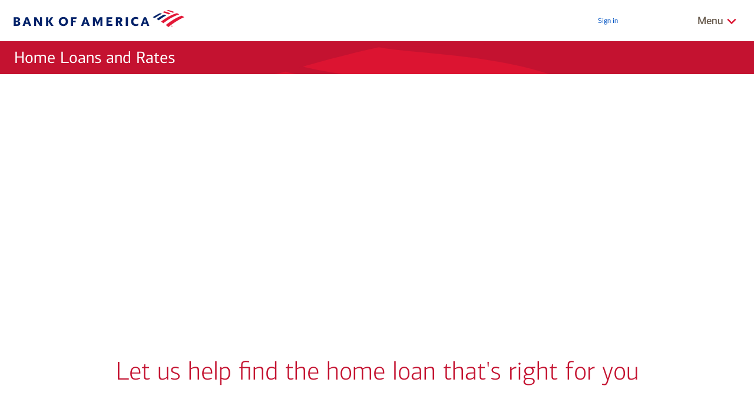

--- FILE ---
content_type: text/html
request_url: https://www.bankofamerica.com/mortgage/?cm_mmc=cre-homeloans-_-vanity-_-ca01vn0059_loansandhomes-_-120712
body_size: 52548
content:
<!doctype html><html lang="en-US" layoutversion=""><head data-oet-date="6/25/21 8:56 AM" data-oet-version="80.0"><meta http-equiv="X-UA-Compatible" content="IE=edge,chrome=1"><meta http-equiv="Content-Type" content="text/html;charset=utf-8"/><meta name="viewport" content="width=device-width,initial-scale=1"><meta name="color-scheme" content="only light"><title>Home Loans and Current Rates from Bank of America</title><meta name="description" content="Find competitive home loan rates and get the knowledge you need to help you make informed decisions when buying a home."><meta name="keywords" content="home loan, home loans, home loan rates, home loan interest rates, home loan rate, current home loan rates, current home loan interest rate"><link rel="canonical" href="https://www.bankofamerica.com/mortgage/"><meta property="og:title" content="Home Loans and Current Rates from Bank of America"><meta property="og:description" content="Find competitive home loan rates and get the knowledge you need to help you make informed decisions when buying a home."><meta property="og:type" content="website"><meta property="og:site_name" content="Bank of America"><meta property="og:url" content="https://www.bankofamerica.com/mortgage/"><meta property="og:image" content="https://www2.bac-assets.com/mortgage/spa-assets/images/assets-images-site-home-loans-social-media-home-loans_crushed.jpg"><meta property="og:image:alt" content="Home Loans and Current Rates from Bank of America"><meta name="twitter:title" content="Home Loans and Current Rates from Bank of America"><meta name="twitter:description" content="Find competitive home loan rates and get the knowledge you need to help you make informed decisions when buying a home."><meta name="twitter:card" content="summary"><meta name="twitter:site" content="@BankofAmerica"><meta name="twitter:url" content="https://www.bankofamerica.com/mortgage/"><meta name="twitter:image" content="https://www2.bac-assets.com/mortgage/spa-assets/images/assets-images-site-home-loans-social-media-home-loans_crushed.jpg"><meta name="twitter:image:alt" content="Home Loans and Current Rates from Bank of America"><link rel="apple-touch-icon" sizes="180x180" href="/mortgage/spa-assets/images/assets-images-global-favicon-apple-touch-icon-CSX889b28c.png"><link rel="icon" sizes="32x32" href="/mortgage/spa-assets/images/assets-images-global-favicon-favicon-32x32-CSX704d6b21.png"><link rel="icon" sizes="16x16" href="/mortgage/spa-assets/images/assets-images-global-favicon-favicon-16x16-CSXaaa5ca4e.png"><link rel="icon" sizes="192x192" href="/mortgage/spa-assets/images/assets-images-global-favicon-android-chrome-192x192-CSXafb7d716.png"><link rel="mask-icon" href="/mortgage/spa-assets/images/assets-images-global-favicon-safari-pinned-tab-CSX1aebeef6.svg" color="#6e6e6e"><link rel="shortcut icon" href="/mortgage/spa-assets/images/assets-images-global-favicon-favicon-CSX8d65d6e4.ico"><meta name="msapplication-TileColor" content="#ffffff"><meta name="msapplication-TileImage" content="/mortgage/spa-assets/images/assets-images-global-favicon-mstile-144x144-CSX80890b22.png"><meta name="theme-color" content="#ffffff"><script>try{var setMDA=/wrap=mda/gi.test(window.location.search),isMDA=setMDA||"true"===window.sessionStorage.getItem("mda");if(setMDA)window.sessionStorage.setItem("mda","true");if(isMDA)document.documentElement.classList.add("mda")}catch(t){}</script><style>body{visibility:hidden}</style><link href="https://www1.bac-assets.com//mortgage/spa-assets/css/styles-4f6e20534c330a900e95.m.css" rel="stylesheet"><link href="https://www1.bac-assets.com//mortgage/spa-assets/css/mortgage-page-6ae16c853ad30edb0fcc.m.css" rel="stylesheet"></head><body data-sparta-version="6.8.3" data-build-id="273003" data-sparta-wrapper="mortgage" class="sparta-media-query-utility-loading"><div data-sparta-container="mortgage" class="flex-grid-nest spa-contextroot-mortgage spa-site-mortgage"><script>if(self==top){var theBody=document.getElementsByTagName("body")[0];theBody.style.visibility="visible"}else top.location=""</script><noscript><style>body{visibility:visible}</style></noscript><a class="ada-hidden ada-visible-focus" href="#skip-to-h1" id="ada-skip-link">Skip to main content</a><div class="spa-layout-container spa-layout-container--flex-grid-nest"><div data-component="layout" data-layout="@sparta.global.templates/flex-grid-layout" data-version="" class="sparta-layout flex-grid-layout" id="top"><section id="head-row" class="head-row small-centered"><div class="row small-collapse"><div class="column"><div id="semanticMarkupModule" data-component="module" data-sparta-load="primary" data-module-ref="@sparta.global.modules/semantic-markup-module" data-init="GlobalSemanticMarkupModule" data-module-parameters='{"pageSelector":"home_loans_overview"}' class="semantic-markup-module-class-v-1-0-5 semantic-markup-module spa-module-init" data-module="global-semantic-markup-module" data-version="1.0.5" data-options="{}"><script type="application/ld+json">{
  "@context": "https://schema.org",
  "@type": "Corporation",
  "name": "Bank of America",
  "url": "https://www.bankofamerica.com/",
  "logo": "https://www.bankofamerica.com/content/images/ContextualSiteGraphics/Logos/en_US/logos/bac-logo-v2.png"
}</script><script type="application/ld+json">{
  "@context": "https://schema.org",
  "@type": "Organization",
  "name": "Bank of America",
  "url": "https://www.bankofamerica.com/",
  "logo": "https://www.bankofamerica.com/content/images/ContextualSiteGraphics/Logos/en_US/logos/bac-logo-v2.png"
}</script><script type="application/ld+json">{
  "@context": "https://schema.org",
  "@type": "WebPage",
  "name": "Home Loans and Current Rates from Bank of America",
  "description": "Find competitive home loan rates and get the knowledge you need to help you make informed decisions when buying a home.",
  "keywords": "home loan, home loans, home loan rates, home loan interest rates, home loan rate, current home loan rates, current home loan interest rate",
  "url": "https://www.bankofamerica.com/mortgage/",
  "image": "https://www2.bac-assets.com/mortgage/spa-assets/images/assets-images-site-home-loans-social-media-home-loans_crushed.jpg"
}</script></div><div id="globalNavModule" data-component="module" data-sparta-load="primary" data-module-ref="@sparta.global-gt.modules/global-nav-module" data-init="GlobalNavModuleJS" data-module-parameters='{"skin":"consumer","hasTopNav":true,"hasNavbar":true,"hasSearch":true,"hasMenu":true,"hasSecureLock":false,"hasLocation":true,"hasSignIn":true,"hasNavHome":true,"hasNavContact":true,"hasNavHelp":true,"hasNavCalendar":true,"searchText":"How can we help you?","homeUrl":"/","homeUrlEs":"/es/","homeUrlEn":"/homepage/overview.go?request_locale=en_US","signInUrlSmallOnly":"https://staticweb.bankofamerica.com/cavmwebbactouch/common/index.html#home?app=signon","signInUrlMediumUp":"/online-banking/sign-in/","calendarUrl":"https://secure.bankofamerica.com/secure-mycommunications/public/appointments/","locationUrl":"https://locators.bankofamerica.com","locationUrlEs":"https://es-locators.bankofamerica.com/locator/locator/LocatorAction.do","contactUrl":"/customer-service/contact-us/?request_locale=en_US","helpUrl":"/mortgage/faqs/#mortgage-refinance/","helpUrlEs":"/mortgage/faqs/#mortgage-refinance/","hasLogoLink":true}' class="global-nav-module-class-v-1-1-0 global-nav-module spa-module-init" data-module="global-gt-global-nav-module" data-version="1.1.0"><header class="header header__background header--consumer" data-font="cnx-regular"><div id="gtSecureFdicWidgetContainer"></div><div class="row header__row"><div class="header__default"><div itemscope itemtype="http://schema.org/Corporation" class="header__logo"><span itemprop="brand" class="ada-hidden" aria-hidden="true">Bank of America</span> <a itemprop="url" href="/"><img itemprop="logo" class="header__logo-image" alt="Bank of America Logo" src="https://www1.bac-assets.com/mortgage/spa-assets/images/assets-images-global-logos-bac-logo-v2-CSX3648cbbb.svg" role="img"/></a></div></div><div class="header__children"><div class="top-nav"><ul class="navigation__top"><li class="hide-for-medium-up"><a class="" id="header-signin-small" href="https://staticweb.bankofamerica.com/cavmwebbactouch/common/index.html#home?app&#x3D;signon">Sign&nbsp;in</a></li><li class="show-for-medium-up"><a class="" id="header-signin" href="/online-banking/sign-in/">Log in</a></li><li class="show-for-large-up show-for-smallish-only"><a id="locations-route-to" href="https://locators.bankofamerica.com">Locations</a></li><li class="show-for-large-up show-for-smallish-only"><a id="esp-route-to" href="es/" hreflang="es">En espa&ntilde;ol</a></li></ul></div><div class="header__child search-stub-child-container"><div id="searchStub" data-component="module" data-sparta-load="primary" data-module-ref="@sparta.global-gt.modules/search-stub-module" data-init="SearchStubModule" data-module-parameters='{"inputExperience":"header","resultsContainerId":null,"resultsExperience":"flyout","rule":"not-small","isSearchWidget":true}' class="search-stub-module-class-v-1-0-9 search-stub-module spa-module-init" data-module="global-gt-search-stub-module" data-version="1.0.9" data-options="{}"><div id="spaGlobalSearchWidgetContainer"></div></div></div><div class="menu-button-wrap"><button class="spa-btn spa-btn--link menu-button js-menu-button" href="javascript:void(0);" aria-expanded="false" aria-live="polite" aria-label="
              Related Links
              Menu
            "><span class="ada-hidden">Show/Hide&nbsp;</span> <span data-font="cnx-medium">Menu</span> <span class="ada-hidden">&nbsp; related links</span> <span><svg class="menu-button-arrow" focusable="false" version="1.1" width="20" height="10" viewBox="0 0 20 12"><path d="M 2,2 10,10 18,2" fill="none" stroke="#dc1431" stroke-width="3" stroke-linejoin="miter" stroke-linecap="butt"/></svg></span></button></div><div class="arrow__container"><svg focusable="false" class="navigation__arrow" version="1.1" width="32" height="17" viewBox="0 0 32 17"><path d="M 2,2 16,16 30,2" fill="#fff" stroke="#d1c9c0" stroke-width="1" stroke-linejoin="miter" stroke-linecap="butt"/></svg></div></div></div><nav id="navigation" class="navigation js-nav-container hide" role="navigation" data-font="cnx-regular" aria-label="Top menu navigation links"><div class="search hide-for-medium-up"><div class="small-search"><div class="header-search" data-rwd-content="search" data-rwd-content-rule="small"></div></div></div><div class="row collapse js-sub-nav-container"><div class="column navigation__sub-container"><ul class="navigation__sub"><li class=""><a href="/" id="header-home" class="nav-link-icons home-icon"><span class="hide-for-small-only">Bank of America&nbsp;</span>Home</a></li><li class=""><a href="/customer-service/contact-us/?request_locale&#x3D;en_US" id="header-contact-us" class="nav-link-icons contact-icon">Contact Us</a></li><li class="hide-for-smallish-and-large-up"><a href="https://locators.bankofamerica.com" id="header-locations" class="nav-link-icons locations-icon">Locations</a></li><li class=""><a href="/mortgage/faqs/#mortgage-refinance/" id="header-help" class="nav-link-icons help-icon">Help</a></li><li class=""><a href="https://secure.bankofamerica.com/secure-mycommunications/public/appointments/" id="header-calendar" class="nav-link-icons calendar-icon">Schedule an appointment</a></li><li class="show-for-medium-only hide-for-smallish-only"><a href="es/" id="header-spanish" class="nav-link-icons espanol-icon">En espa&ntilde;ol</a></li><li class="hide-for-medium-up hide-for-smallish-only"><a href="es/" id="header-spanish-small" class="nav-link-icons espanol-icon">En espa&ntilde;ol</a></li></ul></div></div><div class="row small-collapse medium-uncollapse menu-items-container"><div class="column"><div class="row collapse"><div class="column medium-3 navigation__column"><div class="js-nav-section-container"><span class="navigation__title show-for-medium-up"><span data-font="cnx-bold">Mortgage</span> </span><a href="javascript:void(0);" class="navigation__title navigation__title--small hide-for-medium-up js-nav-section-title" aria-expanded="false"><span data-font="cnx-bold">Mortgage</span> <span><svg focusable="false" class="navigation-title-arrow js-navigation-title-arrow hide-for-medium-up" version="1.1" width="12" height="8" viewBox="0 0 12 8"><path d="M 1,1 6,6 11,1" fill="none" stroke="#666" stroke-width="2" stroke-linejoin="miter" stroke-linecap="butt"/></svg></span></a><ul class="navigation__list clearfix show-for-medium-up"><li class="navigation__item"><a href="/mortgage/home-mortgage/" id="mortgage">Mortgage Loans</a></li><li class="navigation__item"><a href="/mortgage/mortgage-rates/" id="mortgage-rates">Today's Mortgage Rates</a></li><li class="navigation__item"><a href="/mortgage/mortgage-calculator/" id="mortgage-calculator">Mortgage Calculator</a></li><li class="navigation__item"><a href="/mortgage/closing-costs-calculator/" id="closing-cost-calculator" target="_self">Closing Costs Calculator</a></li><li class="navigation__item"><a href="/mortgage/learn/" id="learn-about-mortgage" target="_self">Learn About Mortgages</a></li><li class="navigation__item"><a href="/mortgage/first-time-home-buyer/" id="first-time-home-buyer" target="_self">First-time Homebuyer</a></li></ul><div class="hide-for-medium-up"><ul class="navigation__list navigation__list--small clearfix js-navigation-list-small hide collapsed"><li class="navigation__item js-navigation-item-small"><a href="/mortgage/home-mortgage/" id="mortgage">Mortgage Loans</a></li><li class="navigation__item js-navigation-item-small"><a href="/mortgage/mortgage-rates/" id="mortgage-rates">Today's Mortgage Rates</a></li><li class="navigation__item js-navigation-item-small"><a href="/mortgage/mortgage-calculator/" id="mortgage-calculator">Mortgage Calculator</a></li><li class="navigation__item js-navigation-item-small"><a href="/mortgage/closing-costs-calculator/" id="closing-cost-calculator" target="_self">Closing Costs Calculator</a></li><li class="navigation__item js-navigation-item-small"><a href="/mortgage/learn/" id="learn-about-mortgage" target="_self">Learn About Mortgages</a></li><li class="navigation__item js-navigation-item-small"><a href="/mortgage/first-time-home-buyer/" id="first-time-home-buyer" target="_self">First-time Homebuyer</a></li></ul></div></div></div><div class="column medium-3 navigation__column"><div class="js-nav-section-container"><span class="navigation__title show-for-medium-up"><span data-font="cnx-bold">Refinance</span> </span><a href="javascript:void(0);" class="navigation__title navigation__title--small hide-for-medium-up js-nav-section-title" aria-expanded="false"><span data-font="cnx-bold">Refinance</span> <span><svg focusable="false" class="navigation-title-arrow js-navigation-title-arrow hide-for-medium-up" version="1.1" width="12" height="8" viewBox="0 0 12 8"><path d="M 1,1 6,6 11,1" fill="none" stroke="#666" stroke-width="2" stroke-linejoin="miter" stroke-linecap="butt"/></svg></span></a><ul class="navigation__list clearfix show-for-medium-up"><li class="navigation__item"><a href="/mortgage/refinance/" id="refinance">Refinance Loans</a></li><li class="navigation__item"><a href="/mortgage/refinance-rates/" id="refi-rates">Today's Refinance Rates</a></li><li class="navigation__item"><a href="/mortgage/refinance-calculator/" id="refi-calculator">Mortgage Refinance Calculator</a></li><li class="navigation__item"><a href="https://homevaluerealestatecenter.bankofamerica.com/" id="home-value-estimator" target="_self">Home Value Estimator</a></li><li class="navigation__item"><a href="/mortgage/learn/#/refinance" id="learn-about-refinance" target="_self">Learn About Home Refinancing</a></li></ul><div class="hide-for-medium-up"><ul class="navigation__list navigation__list--small clearfix js-navigation-list-small hide collapsed"><li class="navigation__item js-navigation-item-small"><a href="/mortgage/refinance/" id="refinance">Refinance Loans</a></li><li class="navigation__item js-navigation-item-small"><a href="/mortgage/refinance-rates/" id="refi-rates">Today's Refinance Rates</a></li><li class="navigation__item js-navigation-item-small"><a href="/mortgage/refinance-calculator/" id="refi-calculator">Mortgage Refinance Calculator</a></li><li class="navigation__item js-navigation-item-small"><a href="https://homevaluerealestatecenter.bankofamerica.com/" id="home-value-estimator" target="_self">Home Value Estimator</a></li><li class="navigation__item js-navigation-item-small"><a href="/mortgage/learn/#/refinance" id="learn-about-refinance" target="_self">Learn About Home Refinancing</a></li></ul></div></div></div><div class="column medium-3 navigation__column"><div class="js-nav-section-container"><span class="navigation__title show-for-medium-up"><span data-font="cnx-bold">Home Equity</span> </span><a href="javascript:void(0);" class="navigation__title navigation__title--small hide-for-medium-up js-nav-section-title" aria-expanded="false"><span data-font="cnx-bold">Home Equity</span> <span><svg focusable="false" class="navigation-title-arrow js-navigation-title-arrow hide-for-medium-up" version="1.1" width="12" height="8" viewBox="0 0 12 8"><path d="M 1,1 6,6 11,1" fill="none" stroke="#666" stroke-width="2" stroke-linejoin="miter" stroke-linecap="butt"/></svg></span></a><ul class="navigation__list clearfix show-for-medium-up"><li class="navigation__item"><a href="/home-equity/" id="home-equity">Home Equity Line of Credit</a></li><li class="navigation__item"><a href="/home-equity/home-equity-rates/" id="home-equity-rates">Today's Home Equity Rates</a></li><li class="navigation__item"><a href="/home-equity/home-equity-calculator/" id="home-equity-calculator" target="_self">Home Equity Calculator</a></li><li class="navigation__item"><a href="/mortgage/learn/#/home-equity" id="learn-about-home-equity" target="_self">Learn About Home Equity</a></li><li class="navigation__item"></li></ul><div class="hide-for-medium-up"><ul class="navigation__list navigation__list--small clearfix js-navigation-list-small hide collapsed"><li class="navigation__item js-navigation-item-small"><a href="/home-equity/" id="home-equity">Home Equity Line of Credit</a></li><li class="navigation__item js-navigation-item-small"><a href="/home-equity/home-equity-rates/" id="home-equity-rates">Today's Home Equity Rates</a></li><li class="navigation__item js-navigation-item-small"><a href="/home-equity/home-equity-calculator/" id="home-equity-calculator" target="_self">Home Equity Calculator</a></li><li class="navigation__item js-navigation-item-small"><a href="/mortgage/learn/#/home-equity" id="learn-about-home-equity" target="_self">Learn About Home Equity</a></li><li class="navigation__item js-navigation-item-small"></li></ul></div></div></div><div class="column medium-3 navigation__column"><div class="js-nav-section-container"><span class="navigation__title show-for-medium-up"><span data-font="cnx-bold">Other Home Loans Links</span> </span><a href="javascript:void(0);" class="navigation__title navigation__title--small hide-for-medium-up js-nav-section-title" aria-expanded="false"><span data-font="cnx-bold">Other Home Loans Links</span> <span><svg focusable="false" class="navigation-title-arrow js-navigation-title-arrow hide-for-medium-up" version="1.1" width="12" height="8" viewBox="0 0 12 8"><path d="M 1,1 6,6 11,1" fill="none" stroke="#666" stroke-width="2" stroke-linejoin="miter" stroke-linecap="butt"/></svg></span></a><ul class="navigation__list clearfix show-for-medium-up"><li class="navigation__item"><a href="/mortgage/" id="home-loans">Home Loans Overview</a></li><li class="navigation__item"><a href="/mortgage/servicing/" id="learn-about-home-loans" rel="noopener noreferrer" target="_blank">Manage Your Loan Online</a></li><li class="navigation__item"><a href="/mortgage/faqs/" id="home-loans-faqs" rel="noopener noreferrer" target="_blank">Home Loan FAQs</a></li><li class="navigation__item"><a href="https://homeloanhelp.bankofamerica.com/" id="home-loans-help" rel="noopener noreferrer" target="_blank">Need help with home loan payments?</a></li><li class="navigation__item"><a href="/mortgage/digital-mortgage-experience/" id="digital-mortgage-experience" target="_self">Digital Mortgage Experience</a></li></ul><div class="hide-for-medium-up"><ul class="navigation__list navigation__list--small clearfix js-navigation-list-small hide collapsed"><li class="navigation__item js-navigation-item-small"><a href="/mortgage/" id="home-loans">Home Loans Overview</a></li><li class="navigation__item js-navigation-item-small"><a href="/mortgage/servicing/" id="learn-about-home-loans" rel="noopener noreferrer" target="_blank">Manage Your Loan Online</a></li><li class="navigation__item js-navigation-item-small"><a href="/mortgage/faqs/" id="home-loans-faqs" rel="noopener noreferrer" target="_blank">Home Loan FAQs</a></li><li class="navigation__item js-navigation-item-small"><a href="https://homeloanhelp.bankofamerica.com/" id="home-loans-help" rel="noopener noreferrer" target="_blank">Need help with home loan payments?</a></li><li class="navigation__item js-navigation-item-small"><a href="/mortgage/digital-mortgage-experience/" id="digital-mortgage-experience" target="_self">Digital Mortgage Experience</a></li></ul></div></div></div></div></div></div></nav><style>#globalNavModule .navigation .home-icon::before{content:url('https://www1.bac-assets.com/mortgage/spa-assets/images/assets-images-global-header-home_icon-CSXe201335c.svg')}#globalNavModule .navigation .locations-icon::before{content:url('https://www1.bac-assets.com/mortgage/spa-assets/images/assets-images-global-header-locations_icon-CSXd6b1467d.svg')}#globalNavModule .navigation .contact-icon::before{content:url('https://www1.bac-assets.com/mortgage/spa-assets/images/assets-images-global-header-contact_icon-CSXe40c3662.svg')}#globalNavModule .navigation .help-icon::before{content:url('https://www1.bac-assets.com/mortgage/spa-assets/images/assets-images-global-header-help_icon-CSX4a68620d.svg')}#globalNavModule .navigation .espanol-icon::before{content:url('https://www1.bac-assets.com/mortgage/spa-assets/images/assets-images-global-header-espanol_icon-CSX2944fde2.svg')}#globalNavModule .navigation .calendar-icon::before{content:url('https://www1.bac-assets.com/mortgage/spa-assets/images/assets-images-global-header-calendar_icon-CSX7e416454.svg')}#globalNavModule .navigation .lock-icon::before{content:url('https://www1.bac-assets.com/mortgage/spa-assets/images/assets-images-global-header-secure-lock-CSXa09bf5fc.svg');background-repeat:no-repeat}</style></header><style>#globalNavModule .lock-icon::before{content:url('https://www1.bac-assets.com/mortgage/spa-assets/images/assets-images-global-header-secure-lock-CSXa09bf5fc.svg')}</style></div><div id="titleModule" data-component="module" data-sparta-load="primary" data-module-ref="@sparta.global.modules/title-module" data-init="titleModuleJS" data-module-parameters='{"skin":"red","isSticky":true,"secondarySticky":"#loremIpsumSpaModule","flagscape":true,"textColor":"white","titleHeadingTag":"h1","titleHeadingRole":null,"pageTitleId":"global-modules-digital","stickyLevel":1,"isVisuallyHidden":false}' class="title-module-class-v-1-0-34 title-module spa-module-init" data-module="global-title-module" data-version="1.0.34" data-options='{"isSticky":true,"stickyLevel":1}'><div class="spa-page-title spa-sticky spa-page-title--has-flagscape spa-page-title--red spa-page-title--white-text" data-sticky-full-width="true" data-sticky-level="1"><div class="spa-page-title-inset row"><div class="column"><h1 data-font="cnx-regular" class="heading title-heading" id="skip-to-h1">Home Loans and Rates</h1></div></div></div></div><div id="engagementOverviewModule" data-component="module" data-sparta-load="primary" data-module-ref="@sparta.home-loans.modules/engagement-overview-module" data-init="engagementOverviewModule" data-module-parameters="{}" class="engagement-overview-module-class-v-1-0-3 engagement-overview-module spa-module-init" data-module="home-loans-engagement-overview-module" data-version="1.0.3" data-options="{}"><section class="engagement-overview-wrapper"><section class="row"><section class="column small-10 small-centered"><h2 class="cnx-regular">What are your home loan goals?</h2></section></section><section class="row"><div class="column small-6 small-centered"><div class="spa-input spa-input-box spa-dropdown spa-input--sparta2"><label class="spa-input-label" for="engagementOption">I want to...<span class="ada-hidden"></span></label> <select id="engagementOption" data-mapping-links="0|;1|/mortgage/home-mortgage/;2|/mortgage/refinance/;3|/mortgage/refinance/;4|/home-equity/;5|/home-equity/;6|/mortgage/first-time-home-buyer/" autocomplete="off" class="spa-input-select" value="" data-val="" aria-describedby="engagementOption_errorMessage "><option value="">&#160;</option><option value="Buy a home">Buy a home</option><option value="Lower my monthly mortgage payment">Lower my monthly mortgage payment</option><option value="Pay off my mortgage sooner">Pay off my mortgage sooner</option><option value="Use my home's equity for a major expense">Use my home's equity for a major expense</option><option value="Consolidate debt">Consolidate debt</option><option value="Buy my first home">Buy my first home</option></select><p class="spa-input-hint" id="engagementOption-hint-text"></p><div class="spa-input-error-message spa-icon--error" id="engagementOption_errorMessage" aria-hidden="true"></div></div></div></section><a href="#" id="interstitial-Language-Change-link" class="hide spa-ui-layer-link spa-fn spa-ui-layer-interstitial spa-prevent-default-click" data-options='{"interstitialType":"language-change","interstitialBranding":"default"}'></a></section></div><div id="headlineMortgageModuleTwo" data-component="module" data-sparta-load="primary" data-module-ref="@sparta.home-loans.modules/headline-mortgage-overview-module" data-init="headlineMortgageOverviewModuleJS" data-module-parameters="{}" class="headline-mortgage-overview-module-class-v-3-0-0 headline-mortgage-overview-module spa-module-init" data-module="home-loans-headline-mortgage-overview-module" data-version="3.0.0" data-options="{}"><section><h2>Let us help find the home loan that's right for you</h2></section></div></div></div></section><section class="small-centered section-body route-all"><div class="row small-collapse"><div class="column"><div id="home-loans-navigator-images" data-component="module" data-sparta-load="primary" data-module-ref="@sparta.home-loans.modules/generic-content-image-module" data-init="genericContentImageModuleJS" data-module-parameters="{}" class="generic-content-image-module-class-v-1-0-2 generic-content-image-module spa-module-init" data-module="home-loans-generic-content-image-module" data-version="1.0.2" data-options="{}"><div id="yourPrequalificationContentHomeLoansNavigator" class="hide" data-options="{&quot;type&quot;:&quot;modal&quot;}"><h1 id="yourPrequalificationContentHomeLoansNavigator_title" class="spa-ui-layer-title" data-font="cnx-bold">Your prequalification</h1><div class="content"><div><p>If you're an existing customer please log in to Online Banking, if not please log in as a guest.</p><div><div><a href="/deeplink/redirect.go?target=ESECart&screen=Products:ShoppingCart&channel=desktop" id="signInAsOnlineBankingBtnHLN" class="spa-btn spa-btn--primary spa-btn--medium spa-btn spa-btn--block spa-btn--small" rel="noopener noreferrer" target="_blank">Log in to Online Banking</a></div><div class="mt-10"><a href="/applynow/initialize-workflow.go?requesttype=SNR&flow=DMPQWELCOMEBACK" id="signInAsGuestBtnHLN" class="spa-btn spa-btn--primary spa-btn--medium spa-btn spa-btn--block spa-btn--small" rel="noopener noreferrer" target="_blank">Log in as a guest</a></div></div></div></div></div></div><div id="navMortgageOverviewModule" data-component="module" data-sparta-load="primary" data-module-ref="@sparta.home-loans.modules/nav-mortgage-overview-module" data-init="navMortgageOverviewModule" data-module-parameters="{}" class="nav-mortgage-overview-module-class-v-1-0-3 nav-mortgage-overview-module spa-module-init" data-module="home-loans-nav-mortgage-overview-module" data-version="1.0.3" data-options="{}"><section class="wrapper-nav-mortgage-overview-module"><ul data-equalizer class="nav-mortgage-tab-list row" tabindex="0" aria-label="Mortgage overview navigation tabs. Select 1 out of 3"><li class="nav-mortgage-tab-list-item column small-4"><a href="#/mortgage" data-tab="mortgage" data-dynamicstyle="background-image: url('https://www1.bac-assets.com/mortgage/spa-assets/images/assets-images-site-home-loans-nav-mortgage-overview-module-Mort_icon_Inactive-CSXc3f12a89.svg');" role="tab"><span class="nav-tab-text">Mortgages</span> <span class="ada-hidden ada-tab-content">Our home loans &mdash; and low home loan rates &mdash; are designed to meet your specific home financing needs</span> <span class="ada-hidden ada-tab-content">Tab {index} out of 3. Press Enter to activate tab</span></a></li><li class="nav-mortgage-tab-list-item column small-4"><a href="#/refinance" data-tab="refinance" data-dynamicstyle="background-image: url('https://www1.bac-assets.com/mortgage/spa-assets/images/assets-images-site-home-loans-nav-mortgage-overview-module-Refi_icon_Inactive-CSXb5986c84.svg');" role="tab"><span class="nav-tab-text">Refinancing</span> <span class="ada-hidden ada-tab-content">Refinance your mortgage with our low refinance rates &mdash; and potentially lower your monthly mortgage payment</span> <span class="ada-hidden ada-tab-content">Tab {index} out of 3. Press Enter to activate tab</span></a></li><li class="nav-mortgage-tab-list-item column small-4"><a href="#/home-equity" data-tab="home-equity" data-dynamicstyle="background-image: url('https://www1.bac-assets.com/mortgage/spa-assets/images/assets-images-site-home-loans-nav-mortgage-overview-module-HE_icon_Inactive-CSX71cde4ec.svg');" role="tab"><span class="nav-tab-text">Home Equity</span> <span class="ada-hidden ada-tab-content">Leverage the equity in your home and consolidate debt or pay for major expenses with a home equity line of credit</span> <span class="ada-hidden ada-tab-content">Tab {index} out of 3. Press Enter to activate tab</span></a></li></ul></section></div></div></div></section><section class="small-centered section-body route-mortgage"><div class="row small-collapse"><div class="column"><div id="interstitial" data-component="module" data-sparta-load="primary" data-module-ref="@sparta.sales.modules/es-en-interstitial-module" data-init="esEnInterstitial" data-module-parameters="{}" class="es-en-interstitial-module-class-v-1-0-2 es-en-interstitial-module spa-module-init" data-module="sales-es-en-interstitial-module" data-version="1.0.2" data-options="{}"></div><div id="lazy-mort" data-component="module" data-sparta-load="primary" data-module-ref="@sparta.home-loans.modules/lazy-load-module" data-init="lazyLoadModuleJS" data-module-parameters='{"immediate":true}' class="lazy-load-module-class-v-1-0-1 lazy-load-module spa-module-init" data-module="home-loans-lazy-load-module" data-version="1.0.1" data-options="{}"><span class="fire-lazy-load"></span></div><div id="ctaMortgageOverviewModule" data-component="module" data-sparta-load="primary" data-module-ref="@sparta.home-loans.modules/cta-mortgage-overview-module" data-init="ctaMortgageOverviewModule" data-module-parameters="{}" class="cta-mortgage-overview-module-class-v-2-0-0 cta-mortgage-overview-module spa-module-init" data-module="home-loans-cta-mortgage-overview-module" data-version="2.0.0" data-options="{}"><section class="cta-mortgage-overview-module-wrapper"><div class="row headline-row"><div class="column small-12 small-centered"><h2>Our home loans &mdash; and low home loan rates &mdash; are designed to meet your specific home financing needs</h2></div></div><div class="row buttons-group"><div class="column small-12"><div class="row show-for-small-only buttons-row"><div class="wrapper row buttons-row"><div class="column small-6 left-column"><a href="/apply-now-services/home-loans/initialize/v1/init?requesttype=DME&loanPurpose=purchase&subCampCode=" id="overviewMortgagePrequalifySmall" class="spa-btn spa-btn--small spa-btn--primary prequalify-cta apply-or-prequalify">Get Started</a></div><div class="column small-6 right-column"><a href="/mortgage/home-mortgage/" id="overviewMortgageLearnMoreSmall" class="spa-btn spa-btn--small spa-btn--secondary">Learn more</a></div></div><div class="or-line column"><div class="left"><hr></div><div class="cnx-regular center"><p>or</p></div><div class="right"><hr></div></div></div><div class="row show-for-medium-up buttons-row"><div class="center-buttons"><div class="wrapper"><div class="buttons-wrapper"><a href="/apply-now-services/home-loans/initialize/v1/init?requesttype=DME&loanPurpose=purchase&subCampCode=" id="overviewMortgagePrequalify" class="spa-btn spa-btn--medium spa-btn--primary prequalify-cta apply-or-prequalify">Get Started</a> <span class="spacer"></span> <a href="/mortgage/home-mortgage/" id="overviewMortgageLearnMore" class="spa-btn spa-btn--medium spa-btn--secondary">Learn more about mortgages</a></div><div class="or-line"><div class="left"><hr></div><div class="cnx-regular center"><p>or</p></div><div class="right"><hr></div></div><div></div></div></div></div><div class="row contact-us-row show-for-small-only"><p class="cnx-regular">Talk to a lending specialist at <span class="number sc-phone-number">866.466.0979</span> or <a href="/secure-mycommunications/public/appointments/?marketingCode=SHLM_ECBBA_A5000" id="overviewMortgageScheduleAppointment" rel="noopener noreferrer" target="_blank">schedule an appointment</a></p></div><div class="row contact-us-row show-for-medium-up"><p class="cnx-regular">Talk to a lending specialist at <span class="number sc-phone-number">866.466.0979</span> or <a href="/secure-mycommunications/public/appointments/?marketingCode=SHLM_ECBBA_A5000" id="overviewMortgageScheduleAppointment" rel="noopener noreferrer" target="_blank">schedule an appointment</a></p></div></div></div></section></div><div id="headlineMortgageModule" data-component="module" data-sparta-load="primary" data-module-ref="@sparta.home-loans.modules/headline-mortgage-overview-module" data-init="headlineMortgageOverviewModuleJS" data-module-parameters="{}" class="headline-mortgage-overview-module-class-v-3-0-0 headline-mortgage-overview-module spa-module-init" data-module="home-loans-headline-mortgage-overview-module" data-version="3.0.0" data-options="{}"><section><h2>Today's competitive mortgage rates<sup><a href="#" id="disclosuresDaggerIntroRateMortgage" class="disclosures-dagger spa-prevent-default-click"><span aria-label="Disclosures" aria-hidden="false">&dagger;<span class="ada-hidden"> disclosures Dagger Intro Rate Mortgage</span></span></a></sup></h2></section></div><div id="ratesTableMortgageModule" data-component="module" data-sparta-load="primary" data-module-ref="@sparta.home-loans.modules/rates-table-module" data-init="ratesTableModule" data-module-parameters='{"color":"blue"}' class="rates-table-module-class-v-5-0-1 rates-table-module spa-module-init" data-module="home-loans-rates-table-module" data-version="5.0.1" data-options="{}"><div class="is-en"><div class="row show-for-medium-up ratesTableHomeLoansModule rates-table" class="main"><section class="mortgage wrapper-rates-table" data-route="mortgage" data-finance-type="1"><div class="row"><div class="medium-12 column"><section class="medium-calculator"><div class="row medium-container1"><div class="medium-12 medium-centered column"><p>Rates based on a <strong class="partial-price">$200,000</strong> loan in&nbsp;ZIP&nbsp;code&nbsp;<strong class="partial-zip">95464</strong></p></div></div><div class="row medium-container2 hide-calc"><form id="form-medium-inputs" class="row" novalidate><div class="medium-4 large-3 column"><div class="spa-input spa-input-box spa-input--sparta2 has-help"><label class="spa-input-label" for="purchase-price-input-medium">Purchase price<span class="spa-input-label--asterisk">&nbsp;*</span> <span class="ada-hidden"><span class="spa-input-text-currency-ada">Enter $ amount.</span></span></label> <span aria-hidden="true" class="spa-input-prefix--currency" data-currency-value="$">$</span><input type="text" aria-describedby="purchase-price-input-medium_errorMessage purchase-price-input-medium-hint-text" data-mobile-input-type="text" data-default-input-type="text" data-android-input-type="text" data-mobile-pattern="" data-default-pattern="" data-sparta-input-format="currency" novalidate="true" data-sparta-input-mask='{"greedy":true,"placeholder":"","clearMaskOnLostFocus":true,"showMaskOnHover":false,"showMaskOnFocus":true,"keepStatic":true,"jitMasking":true,"showTooltip":false,"inputEventOnly":true,"alias":"currency","prefix":"","allowMinus":true,"rightAlign":false,"digitsOptional":true,"digits":2}' class="spa-input-text" value="250000" autocomplete="off" data-gis-mask="false" id="purchase-price-input-medium" name="purchase-price-input-medium" data-mask="dollars" data-mask-options='{"digits":0,"clearMaskOnLostFocus":false,"allowPlus":false,"allowMinus":false}' data-validation-rules='{"change":{"currency":{"parameters":[]},"valueRange":{"parameters":[60000,2500000],"errorMessage":"Enter a purchase price between $60,000 and $2.5 million."}}}' required aria-required="true" aria-invalid="false" data-required-error-message="Enter a purchase price between $60,000 and $2.5 million." aria-invalid="false"/> <span class="toggle-trigger-box"><button class="spa-btn toggle-trigger svg-button form-help spa-btn--link" id="help-open-purchase-price-input-medium" aria-label="Purchase price" type="button">&#160;</button></span><p id="purchase-price-input-medium-hint-text" class="spa-input-hint">$60,000 - $2.5 million</p><div class="input-help" id="helpLayer_purchase-price-input-medium" role="tooltip" aria-hidden="true"><button class="spa-btn close-trigger svg-button" id="help-close-purchase-price-input-medium" aria-label="Purchase price" type="button">&#160;</button><div class="head">Purchase price</div><div class="body">Input range $60,000 - $2.5 million</div></div><div class="spa-input-error-message spa-icon--error" id="purchase-price-input-medium_errorMessage" aria-hidden="true"></div></div></div><div class="medium-4 large-3 column"><div class="spa-input spa-input-box spa-input--sparta2 has-help"><label class="spa-input-label" for="down-payment-input-medium">Down payment<span class="spa-input-label--asterisk">&nbsp;*</span> <span class="ada-hidden"><span class="spa-input-text-currency-ada">Enter $ amount.</span></span></label> <span aria-hidden="true" class="spa-input-prefix--currency" data-currency-value="$">$</span><input type="text" aria-describedby="down-payment-input-medium_errorMessage down-payment-input-medium-hint-text" data-mobile-input-type="text" data-default-input-type="text" data-android-input-type="text" data-mobile-pattern="" data-default-pattern="" data-sparta-input-format="currency" novalidate="true" data-sparta-input-mask='{"greedy":true,"placeholder":"","clearMaskOnLostFocus":true,"showMaskOnHover":false,"showMaskOnFocus":true,"keepStatic":true,"jitMasking":true,"showTooltip":false,"inputEventOnly":true,"alias":"currency","prefix":"","allowMinus":true,"rightAlign":false,"digitsOptional":true,"digits":2}' class="spa-input-text" value="50000" autocomplete="off" data-gis-mask="false" id="down-payment-input-medium" name="down-payment-input-medium" data-mask="dollars" data-mask-options='{"digits":0,"clearMaskOnLostFocus":false,"allowPlus":false,"allowMinus":false}' data-validation-rules='{"change":{"custom":[{"fn":"lessThanPercentageOf","parameters":["#purchase-price-input-medium",5],"errorMessage":"Enter a down payment that is at least 5% of the purchase price."},{"fn":"differenceWithinRange","parameters":["#purchase-price-input-medium",60000,2000000],"errorMessage":"Enter a loan amount between $60,000 and $2 million."},{"fn":"lessThanField","parameters":["#purchase-price-input-medium"],"errorMessage":"Your down payment cannot be greater than your purchase price."},{"fn":"withinPercentageOf","soft":true,"parameters":["#purchase-price-input-medium",5,20],"errorMessage":"Private mortgage insurance may be required for loans with a down payment of less than 20%."}]}}' required aria-required="true" aria-invalid="false" data-required-error-message="Enter a down payment that is at least 5% of the purchase price." aria-invalid="false"/> <span class="toggle-trigger-box"><button class="spa-btn toggle-trigger svg-button form-help spa-btn--link" id="help-open-down-payment-input-medium" aria-label="Down payment" type="button">&#160;</button></span><p id="down-payment-input-medium-hint-text" class="spa-input-hint">5% or more of purchase price</p><div class="input-help" id="helpLayer_down-payment-input-medium" role="tooltip" aria-hidden="true"><button class="spa-btn close-trigger svg-button" id="help-close-down-payment-input-medium" aria-label="Down payment" type="button">&#160;</button><div class="head">Down payment</div><div class="body">5% or more of purchase price</div></div><div class="spa-input-error-message spa-icon--error" id="down-payment-input-medium_errorMessage" aria-hidden="true"></div></div></div><div class="medium-4 large-3 column zip"><div class="spa-input spa-input-box spa-input--sparta2"><label class="spa-input-label" for="zip-code-input-medium">ZIP code<span class="spa-input-label--asterisk">&nbsp;*</span> <span class="ada-hidden">Input zip code</span></label> <input type="text" aria-describedby="zip-code-input-medium_errorMessage zip-code-input-medium-hint-text" pattern="^\d{5}$" data-mobile-input-type="text" data-default-input-type="text" data-android-input-type="text" data-mobile-pattern="^\d{5}$" data-default-pattern="^\d{5}$" data-sparta-input-format="zip" autocomplete="off" inputmode="numeric" novalidate="true" autocorrect="off" data-sparta-input-mask='{"greedy":true,"placeholder":"","clearMaskOnLostFocus":true,"showMaskOnHover":false,"showMaskOnFocus":true,"keepStatic":true,"jitMasking":true,"showTooltip":false,"inputEventOnly":true,"mask":"99999"}' class="spa-input-text" value="95464" data-gis-mask="false" id="zip-code-input-medium" name="zip-code-input-medium" data-validation-rules='{"change":{"zip":{"parameters":[],"errorMessage":"Enter a valid 5-digit ZIP code"}}}' required aria-required="true" aria-invalid="false" data-required-error-message="Enter a valid 5-digit ZIP code"/><p id="zip-code-input-medium-hint-text" class="spa-input-hint"></p><div class="spa-input-error-message spa-icon--error" id="zip-code-input-medium_errorMessage" aria-hidden="true"></div></div></div><div class="medium-12 large-3 column medium-buttons-links"><div><a class="spa-btn spa-btn--primary spa-btn--expand-on-small spa-btn--medium" role="button" href="#" id="update-button-medium">Update rates<span class="ada-hidden"></span><span class="spin"></span></a></div></div></form></div></section><table class="table" aria-label="Mortgage Rates Table"><tr class="row"><th class="medium-3 column"><div class="container"><div><p>&nbsp;</p></div></div></th><th class="medium-2 column"><div class="container"><div scope="col" id="rate"><button class="spa-btn spa-btn--link spa-ui-layer-link spa-fn spa-ui-layer-tooltip-link" data-bactmtrack data-options="{&quot;layerType&quot;:&quot;tooltip&quot;,&quot;rel&quot;:&quot;rate-tooltip-content&quot;}" rel="rate-tooltip-content" id="rate-tooltip-medium" type="button">Rate</button></div></div></th><th class="medium-2 column"><div class="container"><div scope="col" id="APR"><button class="spa-btn spa-btn--link spa-ui-layer-link spa-fn spa-ui-layer-tooltip-link" data-bactmtrack data-options="{&quot;layerType&quot;:&quot;tooltip&quot;,&quot;rel&quot;:&quot;apr-tooltip-content&quot;}" rel="apr-tooltip-content" id="apr-tooltip-medium" type="button">APR</button></div></div></th><th class="medium-2 column"><div class="container"><div scope="col" id="points"><button class="spa-btn spa-btn--link spa-ui-layer-link spa-fn spa-ui-layer-tooltip-link" data-bactmtrack data-options="{&quot;layerType&quot;:&quot;tooltip&quot;,&quot;rel&quot;:&quot;points-tooltip-content&quot;}" rel="points-tooltip-content" id="points-tooltip-medium" type="button">Points</button></div></div></th><th class="medium-3 column"><div class="container"><div scope="col" id="monthlyPayment"><button class="spa-btn spa-btn--link spa-ui-layer-link spa-fn spa-ui-layer-tooltip-link" data-bactmtrack data-options="{&quot;layerType&quot;:&quot;tooltip&quot;,&quot;rel&quot;:&quot;monthly-payments-tooltip-content&quot;}" rel="monthly-payments-tooltip-content" id="monthly-payments-tooltip-medium" type="button">Monthly payment</button></div></div></th></tr><tr class="row grayscaletrue" data-product-code="3" data-product-name="Fixed 30 Years" data-product-sub-code="360"><td class="medium-3 column"><div class="container"><div><div scope="row" id="30YearFixed"><p class="cnx-regular">30-year <button class="spa-btn spa-btn--link spa-ui-layer-link spa-fn spa-ui-layer-tooltip-link" data-bactmtrack="" data-options="{'layerType':'tooltip','rel':'fixed-tooltip-content'}" rel="fixed-tooltip-content" id="thirty-year-fixed-tooltip-medium" type="button">fixed</button></p></div></div></div></td><td class="medium-2 column"><div class="container"><div header="30YearFixed rate"><p class="partial-rate"><span class="ada-hidden">Rate</span> <span class="update-partial">X.XXX%</span></p></div></div></td><td class="medium-2 column"><div class="container"><div header="30YearFixed APR"><p class="partial-apr"><span class="ada-hidden">APR</span> <span class="update-partial">X.XXX%</span></p></div></div></td><td class="medium-2 column"><div class="container"><div header="30YearFixed points"><p class="partial-points"><span class="ada-hidden">Points</span> <span class="update-partial">X.XXX</span></p></div></div></td><td class="medium-3 column"><div class="container"><div header="30YearFixed monthlyPayment"><p class="partial-payment"><span class="ada-hidden">Monthly Payment</span> <span class="update-partial">$XXXX</span></p></div></div></td></tr><tr class="row grayscalefalse" data-product-code="1" data-product-name="Fixed 15 Years" data-product-sub-code="180"><td class="medium-3 column"><div class="container"><div><div scope="row" id="15YearFixed"><p class="cnx-regular">15-year <button class="spa-btn spa-btn--link spa-ui-layer-link spa-fn spa-ui-layer-tooltip-link" data-bactmtrack="" data-options="{'layerType':'tooltip','rel':'fixed-tooltip-content'}" rel="fixed-tooltip-content" id="fifteen-year-fixed-tooltip-medium" type="button">fixed</button></p></div></div></div></td><td class="medium-2 column"><div class="container"><div header="15YearFixed rate"><p class="partial-rate"><span class="ada-hidden">Rate</span> <span class="update-partial">X.XXX%</span></p></div></div></td><td class="medium-2 column"><div class="container"><div header="15YearFixed APR"><p class="partial-apr"><span class="ada-hidden">APR</span> <span class="update-partial">X.XXX%</span></p></div></div></td><td class="medium-2 column"><div class="container"><div header="15YearFixed points"><p class="partial-points"><span class="ada-hidden">Points</span> <span class="update-partial">X.XXX</span></p></div></div></td><td class="medium-3 column"><div class="container"><div header="15YearFixed monthlyPayment"><p class="partial-payment"><span class="ada-hidden">Monthly Payment</span> <span class="update-partial">$XXXX</span></p></div></div></td></tr><tr class="row grayscaletrue" data-product-code="1698" data-product-name="ARM Fixed First 5 Years, Then Adjusts Every 6 Months" data-product-sub-code="360" data-arm="true"><td class="medium-3 column"><div class="container"><div><div scope="row" id="5y6mvariable"><p class="cnx-regular">5y/6m <button class="spa-btn spa-btn--link spa-ui-layer-link spa-fn spa-ui-layer-tooltip-link" data-bactmtrack="" data-options="{'layerType':'tooltip','rel':'arm-tooltip-content'}" rel="arm-tooltip-content" id="arm-tooltip-medium" type="button">ARM</button> variable</p></div></div></div></td><td class="medium-2 column"><div class="container"><div header="5y6mvariable rate"><p class="partial-rate"><span class="ada-hidden">Rate</span> <span class="update-partial">X.XXX%</span></p></div></div></td><td class="medium-2 column"><div class="container"><div header="5y6mvariable APR"><p class="partial-apr"><span class="ada-hidden">APR</span> <span class="update-partial">X.XXX%</span></p></div></div></td><td class="medium-2 column"><div class="container"><div header="5y6mvariable points"><p class="partial-points"><span class="ada-hidden">Points</span> <span class="update-partial">X.XXX</span></p></div></div></td><td class="medium-3 column"><div class="container"><div header="5y6mvariable monthlyPayment"><p class="partial-payment"><span class="ada-hidden">Monthly Payment</span> <span class="update-partial">$XXXX</span></p><p class="custom-link cnx-regular"><a href="https://secure.bankofamerica.com/secure-home-loans/assumptions-home-loan/?preferredType=PlatinumHonors&preferredRewardsRateDiscount=0.375%&zipcode=28277&loanType=mortgage" id="more-medium" class="loan-assumptions-disclosures" rel="noopener noreferrer" data-options='{"productCode":"1698"}' target="_blank">About ARM rates</a></p></div></div></td></tr></table><footer><div class="paras"><p>Mortgage rates valid as of <span class="date-time">date/time</span> and assume borrower has excellent credit (including a credit score of 740 or higher). Estimated monthly payments shown include principal, interest and (if applicable) any required mortgage insurance. ARM interest rates and payments are subject to increase after the initial fixed-rate period (5 years for a 5y/6m ARM, 7 years for a 7y/6m ARM and 10 years for a 10y/6m ARM; the 6m shows that the interest rate is subject to adjustment once every six months thereafter). Select the <strong>About ARM rates</strong> link for important information, including estimated payments and rate adjustments</p></div><div class="link"><a href="https://secure.bankofamerica.com/secure-home-loans/assumptions-home-loan/?preferredType=PlatinumHonors&preferredRewardsRateDiscount=0.375%&zipcode=28277&loanType=mortgage" id="loan-assumptions-disclosures-medium" class="loan-assumptions-disclosures" rel="noopener noreferrer" target="_blank">Loan assumptions and disclosures</a></div></footer></div></div></section></div><div class="row show-for-small-only ratesTableModule rates-table" class="main"><section class="mortgage wrapper-rates-table" data-route="mortgage"><div class="row"><div class="small-12 column"><section class="small-calculator"><div class="row small-container1"><div class="small-12 column"><p>Rates based on a <strong class="partial-price">$200,000</strong> loan in&nbsp;ZIP&nbsp;code&nbsp;<strong class="partial-zip">95464</strong></p></div></div><div class="row small-container2 hide-calc"><form id="form-small-inputs" class="row"><div class="small-12 column"><div class="spa-input spa-input-box spa-input--sparta2 has-help"><label class="spa-input-label" for="purchase-price-input-small">Purchase price<span class="spa-input-label--asterisk">&nbsp;*</span> <span class="ada-hidden"><span class="spa-input-text-currency-ada">Enter $ amount.</span></span></label> <span aria-hidden="true" class="spa-input-prefix--currency" data-currency-value="$">$</span><input type="text" aria-describedby="purchase-price-input-small_errorMessage purchase-price-input-small-hint-text" data-mobile-input-type="text" data-default-input-type="text" data-android-input-type="text" data-mobile-pattern="" data-default-pattern="" data-sparta-input-format="currency" novalidate="true" data-sparta-input-mask='{"greedy":true,"placeholder":"","clearMaskOnLostFocus":true,"showMaskOnHover":false,"showMaskOnFocus":true,"keepStatic":true,"jitMasking":true,"showTooltip":false,"inputEventOnly":true,"alias":"currency","prefix":"","allowMinus":true,"rightAlign":false,"digitsOptional":true,"digits":2}' class="spa-input-text" value="250000" autocomplete="off" data-gis-mask="false" id="purchase-price-input-small" name="purchase-price-input-small" data-mask="dollars" data-mask-options='{"digits":0,"clearMaskOnLostFocus":false,"allowPlus":false,"allowMinus":false}' data-validation-rules='{"change":{"currency":{"parameters":[]},"valueRange":{"parameters":[60000,2500000],"errorMessage":"Enter a purchase price between $60,000 and $2.5 million."}}}' required aria-required="true" aria-invalid="false" data-required-error-message="Enter a purchase price between $60,000 and $2.5 million." aria-invalid="false"/> <span class="toggle-trigger-box"><button class="spa-btn toggle-trigger svg-button form-help spa-btn--link" id="help-open-purchase-price-input-small" aria-label="Purchase price" type="button">&#160;</button></span><p id="purchase-price-input-small-hint-text" class="spa-input-hint">$60,000 - $2.5 million</p><div class="input-help" id="helpLayer_purchase-price-input-small" role="tooltip" aria-hidden="true"><button class="spa-btn close-trigger svg-button" id="help-close-purchase-price-input-small" aria-label="Purchase price" type="button">&#160;</button><div class="head">Purchase price</div><div class="body">Input range $60,000 - $2.5 million</div></div><div class="spa-input-error-message spa-icon--error" id="purchase-price-input-small_errorMessage" aria-hidden="true"></div></div></div><div class="small-12 column"><div class="spa-input spa-input-box spa-input--sparta2 has-help"><label class="spa-input-label" for="down-payment-input-small">Down payment<span class="spa-input-label--asterisk">&nbsp;*</span> <span class="ada-hidden"><span class="spa-input-text-currency-ada">Enter $ amount.</span></span></label> <span aria-hidden="true" class="spa-input-prefix--currency" data-currency-value="$">$</span><input type="text" aria-describedby="down-payment-input-small_errorMessage down-payment-input-small-hint-text" data-mobile-input-type="text" data-default-input-type="text" data-android-input-type="text" data-mobile-pattern="" data-default-pattern="" data-sparta-input-format="currency" novalidate="true" data-sparta-input-mask='{"greedy":true,"placeholder":"","clearMaskOnLostFocus":true,"showMaskOnHover":false,"showMaskOnFocus":true,"keepStatic":true,"jitMasking":true,"showTooltip":false,"inputEventOnly":true,"alias":"currency","prefix":"","allowMinus":true,"rightAlign":false,"digitsOptional":true,"digits":2}' class="spa-input-text" value="50000" autocomplete="off" data-gis-mask="false" id="down-payment-input-small" name="down-payment-input-small" data-mask="dollars" data-mask-options='{"digits":0,"clearMaskOnLostFocus":false,"allowPlus":false,"allowMinus":false}' data-validation-rules='{"change":{"custom":[{"fn":"lessThanPercentageOf","parameters":["#purchase-price-input-small",5],"errorMessage":"Enter a down payment that is at least 5% of the purchase price."},{"fn":"differenceWithinRange","parameters":["#purchase-price-input-small",60000,2000000],"errorMessage":"Enter a loan amount between $60,000 and $2 million."},{"fn":"lessThanField","parameters":["#purchase-price-input-small"],"errorMessage":"Your down payment cannot be greater than your purchase price."},{"fn":"withinPercentageOf","soft":true,"parameters":["#purchase-price-input-small",5,20],"errorMessage":"Private mortgage insurance may be required for loans with a down payment of less than 20%."}]}}' required aria-required="true" aria-invalid="false" data-required-error-message="Enter a down payment that is at least 5% of the purchase price." aria-invalid="false"/> <span class="toggle-trigger-box"><button class="spa-btn toggle-trigger svg-button form-help spa-btn--link" id="help-open-down-payment-input-small" aria-label="Down payment" type="button">&#160;</button></span><p id="down-payment-input-small-hint-text" class="spa-input-hint">5% or more of purchase price</p><div class="input-help" id="helpLayer_down-payment-input-small" role="tooltip" aria-hidden="true"><button class="spa-btn close-trigger svg-button" id="help-close-down-payment-input-small" aria-label="Down payment" type="button">&#160;</button><div class="head">Down payment</div><div class="body">5% or more of purchase price</div></div><div class="spa-input-error-message spa-icon--error" id="down-payment-input-small_errorMessage" aria-hidden="true"></div></div></div><div class="small-12 column"><div class="spa-input spa-input-box spa-input--sparta2"><label class="spa-input-label" for="zip-code-input-small">ZIP code<span class="spa-input-label--asterisk">&nbsp;*</span> <span class="ada-hidden">Input zip code</span></label> <input type="text" aria-describedby="zip-code-input-small_errorMessage zip-code-input-small-hint-text" pattern="^\d{5}$" data-mobile-input-type="text" data-default-input-type="text" data-android-input-type="text" data-mobile-pattern="^\d{5}$" data-default-pattern="^\d{5}$" data-sparta-input-format="zip" autocomplete="off" inputmode="numeric" novalidate="true" autocorrect="off" data-sparta-input-mask='{"greedy":true,"placeholder":"","clearMaskOnLostFocus":true,"showMaskOnHover":false,"showMaskOnFocus":true,"keepStatic":true,"jitMasking":true,"showTooltip":false,"inputEventOnly":true,"mask":"99999"}' class="spa-input-text" value="95464" data-gis-mask="false" id="zip-code-input-small" name="zip-code-input-small" data-validation-rules='{"change":{"zip":{"parameters":[],"errorMessage":"Enter a valid 5-digit ZIP code"}}}' required aria-required="true" aria-invalid="false" data-required-error-message="Enter a valid 5-digit ZIP code"/><p id="zip-code-input-small-hint-text" class="spa-input-hint"></p><div class="spa-input-error-message spa-icon--error" id="zip-code-input-small_errorMessage" aria-hidden="true"></div></div></div><div class="small-12 column small-buttons"><div class="column"><a class="spa-btn spa-btn--primary spa-btn--expand-on-small spa-btn--small" href="#" id="update-button-small">Update rates<span class="ada-hidden"></span><span class="spin"></span></a></div></div><div class="small-12 column small-link"></div></form></div></section><table class="table small-regular-layout" aria-label="Mortgage Rates Table"><tr class="row headings"><th class="small-3 column"><div class="container"><p>&nbsp;</p></div></th><th class="small-3 column" data-product-code="3" data-product-name="Fixed 30 Years" data-product-sub-code="360"><div class="container"><div scope="col" id="30YearFixed"><p class="cnx-regular">30-year <button class="spa-btn spa-btn--link spa-ui-layer-link spa-fn spa-ui-layer-tooltip-link" data-bactmtrack="" data-options="{'layerType':'tooltip','rel':'fixed-tooltip-content'}" rel="fixed-tooltip-content" id="thirty-year-fixed-tooltip-small" type="button">fixed</button></p></div></div></th><th class="small-3 column" data-product-code="1" data-product-name="Fixed 15 Years" data-product-sub-code="180"><div class="container"><div scope="col" id="15YearFixed"><p class="cnx-regular">15-year <button class="spa-btn spa-btn--link spa-ui-layer-link spa-fn spa-ui-layer-tooltip-link" data-bactmtrack="" data-options="{'layerType':'tooltip','rel':'fixed-tooltip-content'}" rel="fixed-tooltip-content" id="fifteen-year-fixed-tooltip-small" type="button">fixed</button></p></div></div></th><th class="small-3 column" data-product-code="1698" data-product-name="ARM Fixed First 5 Years, Then Adjusts Every 6 Months" data-product-sub-code="360" data-arm="true"><div class="container"><div scope="col" id="5y6mvariable"><p class="cnx-regular">5y/6m <button class="spa-btn spa-btn--link spa-ui-layer-link spa-fn spa-ui-layer-tooltip-link" data-bactmtrack="" data-options="{'layerType':'tooltip','rel':'arm-tooltip-content'}" rel="arm-tooltip-content" id="arm-tooltip-small" type="button">ARM</button> variable</p></div></div></th></tr><tr class="row grayscalefalse"><td class="small-3 column"><div class="container"><div scope="row" id="rate"><button class="spa-btn spa-btn--link spa-ui-layer-link spa-fn spa-ui-layer-tooltip-link" data-bactmtrack data-options="{&quot;layerType&quot;:&quot;tooltip&quot;,&quot;rel&quot;:&quot;rate-tooltip-content&quot;}" rel="rate-tooltip-content" id="rate-tooltip-small" type="button">Rate</button></div></div></td><td class="small-3 column"><div class="container"><div headers="30YearFixed rate"><p class="partial-rate"><span class="ada-hidden">30 Year Fixed</span> <span class="update-partial">X.XXX%</span></p></div></div></td><td class="small-3 column"><div class="container"><div headers="15YearFixed rate"><p class="partial-rate"><span class="ada-hidden">15 Year Fixed</span> <span class="update-partial">X.XXX%</span></p></div></div></td><td class="small-3 column"><div class="container"><div headers="5y6mvariable rate"><p class="partial-rate"><span class="ada-hidden">5y/6m ARM Variable</span> <span class="update-partial">X.XXX%</span></p></div></div></td></tr><tr class="row grayscaletrue"><td class="small-3 column"><div class="container"><div scope="row" id="APR"><button class="spa-btn spa-btn--link spa-ui-layer-link spa-fn spa-ui-layer-tooltip-link" data-bactmtrack data-options="{&quot;layerType&quot;:&quot;tooltip&quot;,&quot;rel&quot;:&quot;apr-tooltip-content&quot;}" rel="apr-tooltip-content" id="apr-tooltip-small" type="button">APR</button></div></div></td><td class="small-3 column"><div class="container"><div headers="30YearFixed APR"><p class="partial-apr"><span class="ada-hidden">30 Year Fixed</span> <span class="update-partial">X.XXX%</span></p></div></div></td><td class="small-3 column"><div class="container"><div headers="15YearFixed APR"><p class="partial-apr"><span class="ada-hidden">15 Year Fixed</span> <span class="update-partial">X.XXX%</span></p></div></div></td><td class="small-3 column"><div class="container"><div headers="5y6mvariable APR"><p class="partial-apr"><span class="ada-hidden">5y/6m ARM Variable</span> <span class="update-partial">X.XXX%</span></p></div></div></td></tr><tr class="row grayscalefalse"><td class="small-3 column"><div class="container"><div scope="row" id="points"><button class="spa-btn spa-btn--link spa-ui-layer-link spa-fn spa-ui-layer-tooltip-link" data-bactmtrack data-options="{&quot;layerType&quot;:&quot;tooltip&quot;,&quot;rel&quot;:&quot;points-tooltip-content&quot;}" rel="points-tooltip-content" id="points-tooltip-small" type="button">Points</button></div></div></td><td class="small-3 column"><div class="container"><div headers="30YearFixed points"><p class="partial-points"><span class="ada-hidden">30 Year Fixed</span> <span class="update-partial">X.XXX</span></p></div></div></td><td class="small-3 column"><div class="container"><div headers="15YearFixed points"><p class="partial-points"><span class="ada-hidden">15 Year Fixed</span> <span class="update-partial">X.XXX</span></p></div></div></td><td class="small-3 column"><div class="container"><div headers="5y6mvariable points"><p class="partial-points"><span class="ada-hidden">5y/6m ARM Variable</span> <span class="update-partial">X.XXX</span></p></div></div></td></tr><tr class="row grayscaletrue"><td class="small-3 column"><div class="container"><div scope="row" id="monthlyPayment"><button class="spa-btn spa-btn--link spa-ui-layer-link spa-fn spa-ui-layer-tooltip-link" data-bactmtrack data-options="{&quot;layerType&quot;:&quot;tooltip&quot;,&quot;rel&quot;:&quot;monthly-payments-tooltip-content&quot;}" rel="monthly-payments-tooltip-content" id="monthly-payments-tooltip-small" type="button">Monthly payment</button></div></div></td><td class="small-3 column"><div class="container"><div headers="30YearFixed monthlyPayment"><p class="partial-payment"><span class="ada-hidden">30 Year Fixed</span> <span class="update-partial">$XXXX</span></p></div></div></td><td class="small-3 column"><div class="container"><div headers="15YearFixed monthlyPayment"><p class="partial-payment"><span class="ada-hidden">15 Year Fixed</span> <span class="update-partial">$XXXX</span></p></div></div></td><td class="small-3 column"><div class="container"><div headers="5y6mvariable monthlyPayment"><p class="partial-payment"><span class="ada-hidden">5y/6m ARM Variable</span> <span class="update-partial">$XXXX</span></p><p class="custom-link"><a href="https://secure.bankofamerica.com/secure-home-loans/assumptions-home-loan/?preferredType=PlatinumHonors&preferredRewardsRateDiscount=0.375%&zipcode=28277&loanType=mortgage" id="more-small" class="loan-assumptions-disclosures" rel="noopener noreferrer" data-options='{"productCode":"1698"}' target="_blank">About ARM rates</a></p></div></div></td></tr></table><footer><div class="paras"><p>Mortgage rates valid as of <span class="date-time">date/time</span> and assume borrower has excellent credit (including a credit score of 740 or higher). Estimated monthly payments shown include principal, interest and (if applicable) any required mortgage insurance. ARM interest rates and payments are subject to increase after the initial fixed-rate period (5 years for a 5y/6m ARM, 7 years for a 7y/6m ARM and 10 years for a 10y/6m ARM; the 6m shows that the interest rate is subject to adjustment once every six months thereafter). Select the <strong>About ARM rates</strong> link for important information, including estimated payments and rate adjustments</p></div><div class="link"><a href="https://secure.bankofamerica.com/secure-home-loans/assumptions-home-loan/?preferredType=PlatinumHonors&preferredRewardsRateDiscount=0.375%&zipcode=28277&loanType=mortgage" id="loan-assumptions-disclosures-small" class="loan-assumptions-disclosures" rel="noopener noreferrer" target="_blank">Loan assumptions and disclosures</a></div></footer></div></div></section><div id="rate-tooltip-content" class="hide" data-options="{&quot;type&quot;:&quot;info&quot;}"><h3 id="rate-tooltip-content_title" class="spa-ui-layer-title" data-font="cnx-bold">Rate</h3><div class="content"><p>The rate of interest on a loan, expressed as a percentage.</p></div></div><div id="apr-tooltip-content" class="hide" data-options="{&quot;type&quot;:&quot;info&quot;}"><h3 id="apr-tooltip-content_title" class="spa-ui-layer-title" data-font="cnx-bold">Annual Percentage Rate (APR)</h3><div class="content"><p>The annual cost of a loan to a borrower. Like an interest rate, an APR is expressed as a percentage. Unlike an interest rate, however, it includes other charges or fees (such as mortgage insurance, most closing costs, points and loan origination fees) to reflect the total cost of the loan.</p></div></div><div id="points-tooltip-content" class="hide" data-options="{&quot;type&quot;:&quot;info&quot;}"><h3 id="points-tooltip-content_title" class="spa-ui-layer-title" data-font="cnx-bold">Points</h3><div class="content"><p>An amount paid to the lender, typically at closing, in order to lower the interest rate. Also known as mortgage points or discount points. One point equals one percent of the loan amount (for example, 2 points on a $100,000 mortgage would equal $2,000).</p></div></div><div id="monthly-payments-tooltip-content" class="hide" data-options="{&quot;type&quot;:&quot;info&quot;}"><h3 id="monthly-payments-tooltip-content_title" class="spa-ui-layer-title" data-font="cnx-bold">Monthly Payment (estimated)</h3><div class="content"><p>The estimated monthly payment includes principal, interest and any required mortgage insurance (for borrowers with less than a 20% down payment). The payment displayed does not include amounts for hazard insurance or property taxes which will result in a higher actual monthly payment. If you have an adjustable-rate loan, your monthly payment may change once every six months (after the initial period) based on any increase or decrease in the Secured Overnight Financing Rate (SOFR) index, published daily by the New York Fed. Note: Bank of America is not affiliated with the New York Fed. The New York Fed does not sanction, endorse, or recommend any products or services offered by Bank of America.</p></div></div><div id="fixed-tooltip-content" class="hide" data-options="{&quot;type&quot;:&quot;info&quot;}"><h3 id="fixed-tooltip-content_title" class="spa-ui-layer-title" data-font="cnx-bold">Fixed-rate mortgage</h3><div class="content"><p>A home loan with an interest rate that remains the same for the entire term of the loan.</p></div></div><div id="arm-tooltip-content" class="hide" data-options="{&quot;type&quot;:&quot;info&quot;}"><h3 id="arm-tooltip-content_title" class="spa-ui-layer-title" data-font="cnx-bold">Adjustable-rate mortgage (ARM)</h3><div class="content"><p>Also called a variable-rate mortgage, an adjustable-rate mortgage has an interest rate that may change periodically during the life of the loan in accordance with changes in an index such as the U.S. Treasury-Index (T-Bill) or the Secured Overnight Financing Rate (SOFR) published daily by the New York Fed. Bank of America ARMs generally use SOFR as the basis for ARM interest rate adjustments. Note: Bank of America is not affiliated with the New York Fed. The New York Fed does not sanction, endorse, or recommend any products or services offered by Bank of America.</p><br><p>Your monthly payment may fluctuate as the result of any interest rate changes, and a lender may charge a lower interest rate for an initial portion of the loan term. Most ARMs have a rate cap that limits the amount of interest rate change allowed during both the adjustment period (the time between interest rate recalculations) and the life of the loan.</p></div></div></div></div></div><div id="ratesTableFallbackMortgageModule" data-component="module" data-sparta-load="primary" data-module-ref="@sparta.home-loans.modules/rates-table-fallback-module" data-init="ratesTableFallbackModule" data-module-parameters="{}" class="ratesTableFallbackModule-class-v-1-0-3 ratesTableFallbackModule spa-module-init" data-module="home-loans-rates-table-fallback-module" data-version="1.0.3" data-options="{}"><section class="rates-table-fallback-module"><section class="row"><div class="heading row"><div class="small-12 column"><div><img src="https://www1.bac-assets.com/mortgage/spa-assets/images/assets-images-site-home-loans-rates-table-fallback-module-info_icon-CSXc7286e33.png" alt="" aria-hidden="true"/><p><strong>We need additional information</strong></p></div><div><p>In order to provide you with the best possible rate estimate, we need some additional information. Please contact us in order to discuss the specifics of your mortgage needs with one of our home loan specialists.</p></div><div><p>We offer a wide range of loan options beyond the scope of this calculator, which is designed to provide results for the most popular loan scenarios. <strong>If you have flexible options, try lowering your purchase price, changing your down payment amount or entering a different ZIP code.</strong></p></div></div></div><div class="buttons row"><div class="container small-12 small-centered column"><div class="show-for-small-only flex-centered"><div><p class="number call-us">866.466.0979</p></div><a href="https://secure.bankofamerica.com/secure-mycommunications/public/appointments/?marketingCode=SHLM_ECBBA_A5000" id="schedule_an_appointment" class="button spa-btn spa-btn--primary spa-btn--medium spa-btn--expand-on-small" rel="noopener noreferrer" target="_blank">Schedule an appointment</a></div><div class="show-for-medium-up flex-centered"><div><p class="number call-us">866.466.0979</p></div><a href="https://secure.bankofamerica.com/secure-mycommunications/public/appointments/?marketingCode=SHLM_ECBBA_A5000" id="schedule_an_appointment" class="button spa-btn spa-btn--primary spa-btn--medium spa-btn--expand-on-small" rel="noopener noreferrer" target="_blank">Schedule an appointment</a></div></div></div></section></section></div><div id="disclosuresToggleMortgageModule" data-component="module" data-sparta-load="primary" data-module-ref="@sparta.home-loans.modules/disclosures-toggle-module" data-init="disclosuresToggleModule" data-module-parameters="{}" class="disclosures-toggle-module-class-v-2-0-4 disclosures-toggle-module spa-module-init" data-module="home-loans-disclosures-toggle-module" data-version="2.0.4" data-options="{}"><div class="disclosures-container-shared-home-loans"><span class="row disclosures-toggle-shared-home-loans"><div class="small-12 column"><a class="disclosures-toggle" id="disclosuresToggle" href="#"><img class="disclosures-toggle-image-shared-home-loans rotate-up" src="https://www1.bac-assets.com/mortgage/spa-assets/images/assets-images-site-home-loans-Carat-CSX3a28f3d9.svg" alt=""/><span><span aria-hidden="true">&dagger;</span> Important rate and payment information</span></a></div></span><div class="row disclosures-copy-shared-home-loans"><div class="small-12 medium-12 column">Chart data is for illustrative purposes only and is subject to change without notice. Advertised rate, points and APR are based on a set of loan assumptions (refer <a href="/mortgage/assumptions-home-loan/" id="loanDisclosures" class="loan-assumptions-links">Loan assumptions and disclosures</a> above for important information). Your actual rate and APR may differ from chart data. Chart accuracy is not guaranteed and products may not be available for your situation. Monthly payments shown include principal and interest only, and (if applicable), any required mortgage insurance. Any other fees such as property tax and homeowners insurance are not included and will result in a higher actual monthly payment. Advertised loans assume escrow accounts (monthly collection of subject property taxes and any applicable homeowners insurance with your monthly principal and interest payment) unless you request otherwise and the loan program and applicable law allows. Should you choose to waive escrows, your rate, costs and/or APR may increase. ARM interest rates and payments are subject to increase after the initial fixed-rate period (5 years for a 5y/6m ARM, 7 years for a 7y/6m ARM and 10 years for a 10y/6m ARM; the 6m shows that the interest rate is subject to adjustment once every six months thereafter). Select the <a href="/mortgage/assumptions-home-loan/" id="armRates" class="loan-assumptions-links">About ARM rates</a> link for important information, including estimated payments and rate adjustments.</div></div></div></div></div></div></section><section class="small-centered section-body route-refinance"><div class="row small-collapse"><div class="column"><div id="lazy-refi" data-component="module" data-sparta-load="primary" data-module-ref="@sparta.home-loans.modules/lazy-load-module" data-init="lazyLoadModuleJS" data-module-parameters='{"immediate":true}' class="lazy-load-module-class-v-1-0-1 lazy-load-module spa-module-init" data-module="home-loans-lazy-load-module" data-version="1.0.1" data-options="{}"><span class="fire-lazy-load"></span></div><div id="ctaHomeloansOverviewModule" data-component="module" data-sparta-load="primary" data-module-ref="@sparta.home-loans.modules/cta-mortgage-overview-module" data-init="ctaMortgageOverviewModule" data-module-parameters="{}" class="cta-mortgage-overview-module-class-v-2-0-0 cta-mortgage-overview-module spa-module-init" data-module="home-loans-cta-mortgage-overview-module" data-version="2.0.0" data-options="{}"><section class="cta-mortgage-overview-module-wrapper"><div class="row headline-row"><div class="column small-12 small-centered"><h2>Refinance your mortgage with our low refinance rates &mdash; and potentially lower your monthly mortgage payment</h2></div></div><div class="row buttons-group"><div class="column small-12"><div class="row show-for-small-only buttons-row"><div class="wrapper row buttons-row"><div class="column small-6 left-column"><a href="/apply-now-services/home-loans/initialize/v1/init?requesttype=DME&loanPurpose=refinance&subCampCode=" id="overviewRefinancePrequalifySmall" class="spa-btn spa-btn--small spa-btn--primary prequalify-cta apply-or-prequalify">Get started</a></div><div class="column small-6 right-column"><a href="/mortgage/refinance/" id="overviewRefinanceLearnMoreSmall" class="spa-btn spa-btn--small spa-btn--secondary">Learn more</a></div></div><div class="or-line column"><div class="left"><hr></div><div class="cnx-regular center"><p>or</p></div><div class="right"><hr></div></div></div><div class="row show-for-medium-up buttons-row"><div class="center-buttons"><div class="wrapper"><div class="buttons-wrapper"><a href="/apply-now-services/home-loans/initialize/v1/init?requesttype=DME&loanPurpose=refinance&subCampCode=" id="overviewRefinancePrequalify" class="spa-btn spa-btn--large spa-btn--primary prequalify-cta apply-or-prequalify">Get started</a> <span class="spacer"></span> <a href="/mortgage/refinance/" id="overviewRefinanceLearnMore" class="spa-btn spa-btn--large spa-btn--secondary">Learn more about refinance</a></div><div class="or-line"><div class="left"><hr></div><div class="cnx-regular center"><p>or</p></div><div class="right"><hr></div></div><div></div></div></div></div><div class="row contact-us-row show-for-small-only"><p class="cnx-regular">Talk to a lending specialist at <span class="number sc-phone-number">866.466.0979</span> or <a href="/mycommunications/public/appointments/getTopics.go?marketingCode=SHLM_ECBBA_A5000" id="overviewRefinanceScheduleAppointment" rel="noopener noreferrer" target="_blank">schedule an appointment</a></p></div><div class="row contact-us-row show-for-medium-up"><p class="cnx-regular">Talk to a lending specialist at <span class="number sc-phone-number">866.466.0979</span> or <a href="/mycommunications/public/appointments/getTopics.go?marketingCode=SHLM_ECBBA_A5000" id="overviewRefinanceScheduleAppointment" rel="noopener noreferrer" target="_blank">schedule an appointment</a></p></div></div></div></section></div><div id="headlineRefinanceModule" data-component="module" data-sparta-load="primary" data-module-ref="@sparta.home-loans.modules/headline-mortgage-overview-module" data-init="headlineMortgageOverviewModuleJS" data-module-parameters="{}" class="headline-mortgage-overview-module-class-v-3-0-0 headline-mortgage-overview-module spa-module-init" data-module="home-loans-headline-mortgage-overview-module" data-version="3.0.0" data-options="{}"><section><h2>Today's competitive refinance rates<sup><a href="#" id="disclosuresDaggerIntroRateRefinance" class="disclosures-dagger spa-prevent-default-click"><span aria-label="Disclosures"><span aria-hidden="true">&dagger;</span></span></a></sup></h2></section></div><div id="ratesTableRefinanceModule" data-component="module" data-sparta-load="primary" data-module-ref="@sparta.home-loans.modules/rates-table-module" data-init="ratesTableModule" data-module-parameters='{"color":"blue"}' class="rates-table-module-class-v-5-0-1 rates-table-module spa-module-init" data-module="home-loans-rates-table-module" data-version="5.0.1" data-options="{}"><div class="is-en"><div class="row show-for-medium-up ratesTableHomeLoansModule rates-table" class="main"><section class="refinance wrapper-rates-table" data-route="refinance" data-finance-type="2"><div class="row"><div class="medium-12 column"><section class="medium-calculator"><div class="row medium-container1"><div class="medium-12 medium-centered column"><p>Rates based on a <strong class="partial-price">$250,000</strong> loan in&nbsp;ZIP&nbsp;code&nbsp;<strong class="partial-zip">95464</strong></p></div></div><div class="row medium-container2 hide-calc"><form id="form-medium-inputs" class="row" novalidate><div class="medium-4 large-3 column"><div class="spa-input spa-input-box spa-input--sparta2 has-help"><label class="spa-input-label" for="home-value-input-medium">Home value<span class="spa-input-label--asterisk">&nbsp;*</span> <span class="ada-hidden"><span class="spa-input-text-currency-ada">Enter $ amount.</span> Home value</span></label> <span aria-hidden="true" class="spa-input-prefix--currency" data-currency-value="$">$</span><input type="text" aria-describedby="home-value-input-medium_errorMessage home-value-input-medium-hint-text" data-mobile-input-type="text" data-default-input-type="text" data-android-input-type="text" data-mobile-pattern="" data-default-pattern="" data-sparta-input-format="currency" novalidate="true" data-sparta-input-mask='{"greedy":true,"placeholder":"","clearMaskOnLostFocus":true,"showMaskOnHover":false,"showMaskOnFocus":true,"keepStatic":true,"jitMasking":true,"showTooltip":false,"inputEventOnly":true,"alias":"currency","prefix":"","allowMinus":true,"rightAlign":false,"digitsOptional":true,"digits":2}' class="spa-input-text" value="250000" autocomplete="off" data-gis-mask="false" id="home-value-input-medium" name="home-value-input-medium" data-mask="dollars" data-mask-options='{"digits":0,"clearMaskOnLostFocus":false,"allowPlus":false,"allowMinus":false}' data-validation-rules='{"change":{"currency":{"parameters":[]},"valueRange":{"parameters":[60000,2500000],"errorMessage":"Enter a home value between $60,000 and $2.5 million."},"custom":[]}}' required aria-required="true" aria-invalid="false" data-required-error-message="Enter a home value." aria-invalid="false"/> <span class="toggle-trigger-box"><button class="spa-btn toggle-trigger svg-button form-help spa-btn--link" id="help-open-home-value-input-medium" aria-label="Home value" type="button">&#160;</button></span><p id="home-value-input-medium-hint-text" class="spa-input-hint"><a href="https://homevaluerealestatecenter.bankofamerica.com/" id="estimate-home-value" rel="noopener noreferrer" target="_blank">Estimate your home value</a></p><div class="input-help" id="helpLayer_home-value-input-medium" role="tooltip" aria-hidden="true"><button class="spa-btn close-trigger svg-button" id="help-close-home-value-input-medium" aria-label="Home value" type="button">&#160;</button><div class="head">Home value</div><div class="body">An estimate for how much your house is worth.</div></div><div class="spa-input-error-message spa-icon--error" id="home-value-input-medium_errorMessage" aria-hidden="true"></div></div></div><div class="medium-4 large-3 column"><div class="spa-input spa-input-box spa-input--sparta2 has-help"><label class="spa-input-label" for="loan-amount-input-medium">Current loan balance<span class="spa-input-label--asterisk">&nbsp;*</span> <span class="ada-hidden"><span class="spa-input-text-currency-ada">Enter $ amount.</span> Current loan balance</span></label> <span aria-hidden="true" class="spa-input-prefix--currency" data-currency-value="$">$</span><input type="text" aria-describedby="loan-amount-input-medium_errorMessage loan-amount-input-medium-hint-text" data-mobile-input-type="text" data-default-input-type="text" data-android-input-type="text" data-mobile-pattern="" data-default-pattern="" data-sparta-input-format="currency" novalidate="true" data-sparta-input-mask='{"greedy":true,"placeholder":"","clearMaskOnLostFocus":true,"showMaskOnHover":false,"showMaskOnFocus":true,"keepStatic":true,"jitMasking":true,"showTooltip":false,"inputEventOnly":true,"alias":"currency","prefix":"","allowMinus":true,"rightAlign":false,"digitsOptional":true,"digits":2}' class="spa-input-text" value="200000" autocomplete="off" data-gis-mask="false" id="loan-amount-input-medium" name="loan-amount-input-medium" data-mask="dollars" data-mask-options='{"digits":0,"clearMaskOnLostFocus":false,"allowPlus":false,"allowMinus":false}' data-validation-rules='{"change":{"currency":{"parameters":[]},"custom":[{"fn":"withinRange","parameters":[60000,2000000],"errorMessage":"Enter a current loan balance between $60,000 and $2 million."},{"fn":"withinPercentageRangeOf","soft":true,"parameters":["#home-value-input-medium",0,80],"errorMessage":"Private mortgage insurance may be required for loans more than 80% of the home value."}]}}' required aria-required="true" aria-invalid="false" data-required-error-message="Enter a current loan balance." aria-invalid="false"/> <span class="toggle-trigger-box"><button class="spa-btn toggle-trigger svg-button form-help spa-btn--link" id="help-open-loan-amount-input-medium" aria-label="Current loan balance" type="button">&#160;</button></span><p id="loan-amount-input-medium-hint-text" class="spa-input-hint">Balance left on your mortgage</p><div class="input-help" id="helpLayer_loan-amount-input-medium" role="tooltip" aria-hidden="true"><button class="spa-btn close-trigger svg-button" id="help-close-loan-amount-input-medium" aria-label="Current loan balance" type="button">&#160;</button><div class="head">Current loan balance</div><div class="body">How much balance is left on your mortgage.</div></div><div class="spa-input-error-message spa-icon--error" id="loan-amount-input-medium_errorMessage" aria-hidden="true"></div></div></div><div class="medium-4 large-3 column zip"><div class="spa-input spa-input-box spa-input--sparta2"><label class="spa-input-label" for="zip-code-refinance-input-medium">ZIP code<span class="spa-input-label--asterisk">&nbsp;*</span> <span class="ada-hidden">Input zip code</span></label> <input type="text" aria-describedby="zip-code-refinance-input-medium_errorMessage zip-code-refinance-input-medium-hint-text" pattern="^\d{5}$" data-mobile-input-type="text" data-default-input-type="text" data-android-input-type="text" data-mobile-pattern="^\d{5}$" data-default-pattern="^\d{5}$" data-sparta-input-format="zip" autocomplete="off" inputmode="numeric" novalidate="true" autocorrect="off" data-sparta-input-mask='{"greedy":true,"placeholder":"","clearMaskOnLostFocus":true,"showMaskOnHover":false,"showMaskOnFocus":true,"keepStatic":true,"jitMasking":true,"showTooltip":false,"inputEventOnly":true,"mask":"99999"}' class="spa-input-text" value="95464" data-gis-mask="false" id="zip-code-refinance-input-medium" name="zip-code-refinance-input-medium" data-validation-rules='{"change":{"zip":{"parameters":[],"errorMessage":"Enter a valid 5-digit ZIP code"}}}' required aria-required="true" aria-invalid="false" data-required-error-message="Enter a valid 5-digit ZIP code"/><p id="zip-code-refinance-input-medium-hint-text" class="spa-input-hint"></p><div class="spa-input-error-message spa-icon--error" id="zip-code-refinance-input-medium_errorMessage" aria-hidden="true"></div></div></div><div class="medium-12 large-3 column medium-buttons-links"><div><a class="spa-btn spa-btn--primary spa-btn--expand-on-small spa-btn--medium" role="button" href="#" id="update-button-medium">Update rates<span class="ada-hidden"></span><span class="spin"></span></a></div></div></form></div></section><table class="table" aria-label="Mortgage Rates Table"><tr class="row"><th class="medium-3 column"><div class="container"><div><p>&nbsp;</p></div></div></th><th class="medium-2 column"><div class="container"><div scope="col" id="rate"><button class="spa-btn spa-btn--link spa-ui-layer-link spa-fn spa-ui-layer-tooltip-link" data-bactmtrack data-options="{&quot;layerType&quot;:&quot;tooltip&quot;,&quot;rel&quot;:&quot;rate-tooltip-content&quot;}" rel="rate-tooltip-content" id="rate-tooltip-medium" type="button">Rate</button></div></div></th><th class="medium-2 column"><div class="container"><div scope="col" id="APR"><button class="spa-btn spa-btn--link spa-ui-layer-link spa-fn spa-ui-layer-tooltip-link" data-bactmtrack data-options="{&quot;layerType&quot;:&quot;tooltip&quot;,&quot;rel&quot;:&quot;apr-tooltip-content&quot;}" rel="apr-tooltip-content" id="apr-tooltip-medium" type="button">APR</button></div></div></th><th class="medium-2 column"><div class="container"><div scope="col" id="points"><button class="spa-btn spa-btn--link spa-ui-layer-link spa-fn spa-ui-layer-tooltip-link" data-bactmtrack data-options="{&quot;layerType&quot;:&quot;tooltip&quot;,&quot;rel&quot;:&quot;points-tooltip-content&quot;}" rel="points-tooltip-content" id="points-tooltip-medium" type="button">Points</button></div></div></th><th class="medium-3 column"><div class="container"><div scope="col" id="monthlyPayment"><button class="spa-btn spa-btn--link spa-ui-layer-link spa-fn spa-ui-layer-tooltip-link" data-bactmtrack data-options="{&quot;layerType&quot;:&quot;tooltip&quot;,&quot;rel&quot;:&quot;monthly-payments-tooltip-content&quot;}" rel="monthly-payments-tooltip-content" id="monthly-payments-tooltip-medium" type="button">Monthly payment</button></div></div></th></tr><tr class="row grayscaletrue" data-product-code="3" data-product-name="Fixed 30 Years" data-product-sub-code="360"><td class="medium-3 column"><div class="container"><div><div scope="row" id="30YearFixed"><p class="cnx-regular">30-year <button class="spa-btn spa-btn--link spa-ui-layer-link spa-fn spa-ui-layer-tooltip-link" data-bactmtrack="" data-options="{'layerType':'tooltip','rel':'fixed-tooltip-content'}" rel="fixed-tooltip-content" id="thirty-year-fixed-tooltip-medium" type="button">fixed</button></p></div></div></div></td><td class="medium-2 column"><div class="container"><div header="30YearFixed rate"><p class="partial-rate"><span class="ada-hidden">Rate</span> <span class="update-partial">X.XXX%</span></p></div></div></td><td class="medium-2 column"><div class="container"><div header="30YearFixed APR"><p class="partial-apr"><span class="ada-hidden">APR</span> <span class="update-partial">X.XXX%</span></p></div></div></td><td class="medium-2 column"><div class="container"><div header="30YearFixed points"><p class="partial-points"><span class="ada-hidden">Points</span> <span class="update-partial">X.XXX</span></p></div></div></td><td class="medium-3 column"><div class="container"><div header="30YearFixed monthlyPayment"><p class="partial-payment"><span class="ada-hidden">Monthly Payment</span> <span class="update-partial">$XXXX</span></p></div></div></td></tr><tr class="row grayscalefalse" data-product-code="1" data-product-name="Fixed 15 Years" data-product-sub-code="180"><td class="medium-3 column"><div class="container"><div><div scope="row" id="15YearFixed"><p class="cnx-regular">15-year <button class="spa-btn spa-btn--link spa-ui-layer-link spa-fn spa-ui-layer-tooltip-link" data-bactmtrack="" data-options="{'layerType':'tooltip','rel':'fixed-tooltip-content'}" rel="fixed-tooltip-content" id="fifteen-year-fixed-tooltip-medium" type="button">fixed</button></p></div></div></div></td><td class="medium-2 column"><div class="container"><div header="15YearFixed rate"><p class="partial-rate"><span class="ada-hidden">Rate</span> <span class="update-partial">X.XXX%</span></p></div></div></td><td class="medium-2 column"><div class="container"><div header="15YearFixed APR"><p class="partial-apr"><span class="ada-hidden">APR</span> <span class="update-partial">X.XXX%</span></p></div></div></td><td class="medium-2 column"><div class="container"><div header="15YearFixed points"><p class="partial-points"><span class="ada-hidden">Points</span> <span class="update-partial">X.XXX</span></p></div></div></td><td class="medium-3 column"><div class="container"><div header="15YearFixed monthlyPayment"><p class="partial-payment"><span class="ada-hidden">Monthly Payment</span> <span class="update-partial">$XXXX</span></p><p class="custom-link cnx-regular"><a href="https://secure.bankofamerica.com/secure-home-loans/assumptions-home-loan/?preferredType=PlatinumHonors&preferredRewardsRateDiscount=0.375%&zipcode=28277&loanType=mortgage" id="more-medium" class="loan-assumptions-disclosures" rel="noopener noreferrer" data-options='{"productCode":"1698"}' target="_blank">About ARM rates</a></p></div></div></td></tr><tr class="row grayscaletrue" data-product-code="1698" data-product-name="ARM Fixed First 5 Years, Then Adjusts Every 6 Months" data-product-sub-code="360" data-arm="true"><td class="medium-3 column"><div class="container"><div><div scope="row" id="5y6mVariable"><p class="cnx-regular">5y/6m <button class="spa-btn spa-btn--link spa-ui-layer-link spa-fn spa-ui-layer-tooltip-link" data-bactmtrack="" data-options="{'layerType':'tooltip','rel':'arm-tooltip-content'}" rel="arm-tooltip-content" id="arm-tooltip-medium" type="button">ARM</button> variable</p></div></div></div></td><td class="medium-2 column"><div class="container"><div header="5y6mVariable rate"><p class="partial-rate"><span class="ada-hidden">Rate</span> <span class="update-partial">X.XXX%</span></p></div></div></td><td class="medium-2 column"><div class="container"><div header="5y6mVariable APR"><p class="partial-apr"><span class="ada-hidden">APR</span> <span class="update-partial">X.XXX%</span></p></div></div></td><td class="medium-2 column"><div class="container"><div header="5y6mVariable points"><p class="partial-points"><span class="ada-hidden">Points</span> <span class="update-partial">X.XXX</span></p></div></div></td><td class="medium-3 column"><div class="container"><div header="5y6mVariable monthlyPayment"><p class="partial-payment"><span class="ada-hidden">Monthly Payment</span> <span class="update-partial">$XXXX</span></p><p class="custom-link cnx-regular"><a href="https://secure.bankofamerica.com/secure-home-loans/assumptions-home-loan/?preferredType=PlatinumHonors&preferredRewardsRateDiscount=0.375%&zipcode=28277&loanType=mortgage" id="more-medium" class="loan-assumptions-disclosures" rel="noopener noreferrer" data-options='{"productCode":"1698"}' target="_blank">About ARM rates</a></p></div></div></td></tr></table><footer><div class="paras"><p>Refinance rates valid as of <span class="date-time"></span> and assume borrower has excellent credit (including a credit score of 740 or higher). Estimated monthly payments shown include principal, interest and (if applicable) any required mortgage insurance. ARM interest rates and payments are subject to increase after the initial fixed-rate period (5 years for a 5y/6m ARM, 7 years for a 7y/6m ARM and 10 years for a 10y/6m ARM). Select the <strong>About ARM rates</strong> link for important information, including estimated payments and rate adjustments.</p></div><div class="link"><a href="https://secure.bankofamerica.com/secure-home-loans/assumptions-home-loan/?preferredType=PlatinumHonors&preferredRewardsRateDiscount=0.375%&zipcode=28277&loanType=mortgage" id="loan-assumptions-disclosures-medium" class="loan-assumptions-disclosures" rel="noopener noreferrer" target="_blank">Loan assumptions and disclosures</a></div></footer></div></div></section></div><div class="row show-for-small-only ratesTableModule rates-table" class="main"><section class="refinance wrapper-rates-table" data-route="refinance"><div class="row"><div class="small-12 column"><section class="small-calculator"><div class="row small-container1"><div class="small-12 column"><p>Rates based on a <strong class="partial-price">$250,000</strong> loan in&nbsp;ZIP&nbsp;code&nbsp;<strong class="partial-zip">95464</strong></p></div></div><div class="row small-container2 hide-calc"><form id="form-small-inputs" class="row"><div class="small-12 column"><div class="spa-input spa-input-box spa-input--sparta2 has-help"><label class="spa-input-label" for="home-value-input-small">Home value<span class="spa-input-label--asterisk">&nbsp;*</span> <span class="ada-hidden"><span class="spa-input-text-currency-ada">Enter $ amount.</span> Home value</span></label> <span aria-hidden="true" class="spa-input-prefix--currency" data-currency-value="$">$</span><input type="text" aria-describedby="home-value-input-small_errorMessage home-value-input-small-hint-text" data-mobile-input-type="text" data-default-input-type="text" data-android-input-type="text" data-mobile-pattern="" data-default-pattern="" data-sparta-input-format="currency" novalidate="true" data-sparta-input-mask='{"greedy":true,"placeholder":"","clearMaskOnLostFocus":true,"showMaskOnHover":false,"showMaskOnFocus":true,"keepStatic":true,"jitMasking":true,"showTooltip":false,"inputEventOnly":true,"alias":"currency","prefix":"","allowMinus":true,"rightAlign":false,"digitsOptional":true,"digits":2}' class="spa-input-text" value="250000" autocomplete="off" data-gis-mask="false" id="home-value-input-small" name="home-value-input-small" data-mask="dollars" data-mask-options='{"digits":0,"clearMaskOnLostFocus":false,"allowPlus":false,"allowMinus":false}' data-validation-rules='{"change":{"currency":{"parameters":[]},"valueRange":{"parameters":[60000,2500000],"errorMessage":"Enter a home value between $60,000 and $2.5 million."},"custom":[]}}' required aria-required="true" aria-invalid="false" data-required-error-message="Enter a home value." aria-invalid="false"/> <span class="toggle-trigger-box"><button class="spa-btn toggle-trigger svg-button form-help spa-btn--link" id="help-open-home-value-input-small" aria-label="Home value" type="button">&#160;</button></span><p id="home-value-input-small-hint-text" class="spa-input-hint"><a href="https://homevaluerealestatecenter.bankofamerica.com/" id="estimate-home-value" rel="noopener noreferrer" target="_blank">Estimate your home value</a></p><div class="input-help" id="helpLayer_home-value-input-small" role="tooltip" aria-hidden="true"><button class="spa-btn close-trigger svg-button" id="help-close-home-value-input-small" aria-label="Home value" type="button">&#160;</button><div class="head">Home value</div><div class="body">An estimate for how much your house is worth.</div></div><div class="spa-input-error-message spa-icon--error" id="home-value-input-small_errorMessage" aria-hidden="true"></div></div></div><div class="small-12 column"><div class="spa-input spa-input-box spa-input--sparta2 has-help"><label class="spa-input-label" for="loan-amount-input-small">Current loan balance<span class="spa-input-label--asterisk">&nbsp;*</span> <span class="ada-hidden"><span class="spa-input-text-currency-ada">Enter $ amount.</span> Current loan balance</span></label> <span aria-hidden="true" class="spa-input-prefix--currency" data-currency-value="$">$</span><input type="text" aria-describedby="loan-amount-input-small_errorMessage loan-amount-input-small-hint-text" data-mobile-input-type="text" data-default-input-type="text" data-android-input-type="text" data-mobile-pattern="" data-default-pattern="" data-sparta-input-format="currency" novalidate="true" data-sparta-input-mask='{"greedy":true,"placeholder":"","clearMaskOnLostFocus":true,"showMaskOnHover":false,"showMaskOnFocus":true,"keepStatic":true,"jitMasking":true,"showTooltip":false,"inputEventOnly":true,"alias":"currency","prefix":"","allowMinus":true,"rightAlign":false,"digitsOptional":true,"digits":2}' class="spa-input-text" value="200000" autocomplete="off" data-gis-mask="false" id="loan-amount-input-small" name="loan-amount-input-small" data-mask="dollars" data-mask-options='{"digits":0,"clearMaskOnLostFocus":false,"allowPlus":false,"allowMinus":false}' data-validation-rules='{"change":{"currency":{"parameters":[]},"custom":[{"fn":"withinRange","parameters":[60000,2000000],"errorMessage":"Enter a current loan balance between $60,000 and $2 million."},{"fn":"withinPercentageRangeOf","soft":true,"parameters":["#home-value-input-small",0,80],"errorMessage":"Private mortgage insurance may be required for loans more than 80% of the home value."}]}}' required aria-required="true" aria-invalid="false" data-required-error-message="Enter a current loan balance." aria-invalid="false"/> <span class="toggle-trigger-box"><button class="spa-btn toggle-trigger svg-button form-help spa-btn--link" id="help-open-loan-amount-input-small" aria-label="Current loan balance" type="button">&#160;</button></span><p id="loan-amount-input-small-hint-text" class="spa-input-hint">Balance left on your mortgage</p><div class="input-help" id="helpLayer_loan-amount-input-small" role="tooltip" aria-hidden="true"><button class="spa-btn close-trigger svg-button" id="help-close-loan-amount-input-small" aria-label="Current loan balance" type="button">&#160;</button><div class="head">Current loan balance</div><div class="body">How much balance is left on your mortgage.</div></div><div class="spa-input-error-message spa-icon--error" id="loan-amount-input-small_errorMessage" aria-hidden="true"></div></div></div><div class="small-12 column"><div class="spa-input spa-input-box spa-input--sparta2"><label class="spa-input-label" for="zip-code-refinance-input-small">ZIP code<span class="spa-input-label--asterisk">&nbsp;*</span> <span class="ada-hidden">Input zip code</span></label> <input type="text" aria-describedby="zip-code-refinance-input-small_errorMessage zip-code-refinance-input-small-hint-text" pattern="^\d{5}$" data-mobile-input-type="text" data-default-input-type="text" data-android-input-type="text" data-mobile-pattern="^\d{5}$" data-default-pattern="^\d{5}$" data-sparta-input-format="zip" autocomplete="off" inputmode="numeric" novalidate="true" autocorrect="off" data-sparta-input-mask='{"greedy":true,"placeholder":"","clearMaskOnLostFocus":true,"showMaskOnHover":false,"showMaskOnFocus":true,"keepStatic":true,"jitMasking":true,"showTooltip":false,"inputEventOnly":true,"mask":"99999"}' class="spa-input-text" value="95464" data-gis-mask="false" id="zip-code-refinance-input-small" name="zip-code-refinance-input-small" data-validation-rules='{"change":{"zip":{"parameters":[],"errorMessage":"Enter a valid 5-digit ZIP code"}}}' required aria-required="true" aria-invalid="false" data-required-error-message="Enter a valid 5-digit ZIP code"/><p id="zip-code-refinance-input-small-hint-text" class="spa-input-hint"></p><div class="spa-input-error-message spa-icon--error" id="zip-code-refinance-input-small_errorMessage" aria-hidden="true"></div></div></div><div class="small-12 column small-buttons"><div class="column"><a class="spa-btn spa-btn--primary spa-btn--expand-on-small spa-btn--small" href="#" id="update-button-small">Update rates<span class="ada-hidden"></span><span class="spin"></span></a></div></div><div class="small-12 column small-link"></div></form></div></section><table class="table small-regular-layout" aria-label="Mortgage Rates Table"><tr class="row headings"><th class="small-3 column"><div class="container"><p>&nbsp;</p></div></th><th class="small-3 column" data-product-code="3" data-product-name="Fixed 30 Years" data-product-sub-code="360"><div class="container"><div scope="col" id="30YearFixed"><p class="cnx-regular">30-year <button class="spa-btn spa-btn--link spa-ui-layer-link spa-fn spa-ui-layer-tooltip-link" data-bactmtrack="" data-options="{'layerType':'tooltip','rel':'fixed-tooltip-content'}" rel="fixed-tooltip-content" id="thirty-year-fixed-tooltip-small" type="button">fixed</button></p></div></div></th><th class="small-3 column" data-product-code="1" data-product-name="Fixed 15 Years" data-product-sub-code="180"><div class="container"><div scope="col" id="15YearFixed"><p class="cnx-regular">15-year <button class="spa-btn spa-btn--link spa-ui-layer-link spa-fn spa-ui-layer-tooltip-link" data-bactmtrack="" data-options="{'layerType':'tooltip','rel':'fixed-tooltip-content'}" rel="fixed-tooltip-content" id="fifteen-year-fixed-tooltip-small" type="button">fixed</button></p></div></div></th><th class="small-3 column" data-product-code="1698" data-product-name="ARM Fixed First 5 Years, Then Adjusts Every 6 Months" data-product-sub-code="360" data-arm="true"><div class="container"><div scope="col" id="5y6mVariable"><p class="cnx-regular">5y/6m <button class="spa-btn spa-btn--link spa-ui-layer-link spa-fn spa-ui-layer-tooltip-link" data-bactmtrack="" data-options="{'layerType':'tooltip','rel':'arm-tooltip-content'}" rel="arm-tooltip-content" id="arm-tooltip-small" type="button">ARM</button> variable</p></div></div></th></tr><tr class="row grayscalefalse"><td class="small-3 column"><div class="container"><div scope="row" id="rate"><button class="spa-btn spa-btn--link spa-ui-layer-link spa-fn spa-ui-layer-tooltip-link" data-bactmtrack data-options="{&quot;layerType&quot;:&quot;tooltip&quot;,&quot;rel&quot;:&quot;rate-tooltip-content&quot;}" rel="rate-tooltip-content" id="rate-tooltip-small" type="button">Rate</button></div></div></td><td class="small-3 column"><div class="container"><div headers="30YearFixed rate"><p class="partial-rate"><span class="ada-hidden">30 Year Fixed</span> <span class="update-partial">X.XXX%</span></p></div></div></td><td class="small-3 column"><div class="container"><div headers="15YearFixed rate"><p class="partial-rate"><span class="ada-hidden">15 Year Fixed</span> <span class="update-partial">X.XXX%</span></p></div></div></td><td class="small-3 column"><div class="container"><div headers="5y6mVariable rate"><p class="partial-rate"><span class="ada-hidden">5y/6m ARM Variable</span> <span class="update-partial">X.XXX%</span></p></div></div></td></tr><tr class="row grayscaletrue"><td class="small-3 column"><div class="container"><div scope="row" id="APR"><button class="spa-btn spa-btn--link spa-ui-layer-link spa-fn spa-ui-layer-tooltip-link" data-bactmtrack data-options="{&quot;layerType&quot;:&quot;tooltip&quot;,&quot;rel&quot;:&quot;apr-tooltip-content&quot;}" rel="apr-tooltip-content" id="apr-tooltip-small" type="button">APR</button></div></div></td><td class="small-3 column"><div class="container"><div headers="30YearFixed APR"><p class="partial-apr"><span class="ada-hidden">30 Year Fixed</span> <span class="update-partial">X.XXX%</span></p></div></div></td><td class="small-3 column"><div class="container"><div headers="15YearFixed APR"><p class="partial-apr"><span class="ada-hidden">15 Year Fixed</span> <span class="update-partial">X.XXX%</span></p></div></div></td><td class="small-3 column"><div class="container"><div headers="5y6mVariable APR"><p class="partial-apr"><span class="ada-hidden">5y/6m ARM Variable</span> <span class="update-partial">X.XXX%</span></p></div></div></td></tr><tr class="row grayscalefalse"><td class="small-3 column"><div class="container"><div scope="row" id="points"><button class="spa-btn spa-btn--link spa-ui-layer-link spa-fn spa-ui-layer-tooltip-link" data-bactmtrack data-options="{&quot;layerType&quot;:&quot;tooltip&quot;,&quot;rel&quot;:&quot;points-tooltip-content&quot;}" rel="points-tooltip-content" id="points-tooltip-small" type="button">Points</button></div></div></td><td class="small-3 column"><div class="container"><div headers="30YearFixed points"><p class="partial-points"><span class="ada-hidden">30 Year Fixed</span> <span class="update-partial">X.XXX</span></p></div></div></td><td class="small-3 column"><div class="container"><div headers="15YearFixed points"><p class="partial-points"><span class="ada-hidden">15 Year Fixed</span> <span class="update-partial">X.XXX</span></p></div></div></td><td class="small-3 column"><div class="container"><div headers="5y6mVariable points"><p class="partial-points"><span class="ada-hidden">5y/6m ARM Variable</span> <span class="update-partial">X.XXX</span></p></div></div></td></tr><tr class="row grayscaletrue"><td class="small-3 column"><div class="container"><div scope="row" id="monthlyPayment"><button class="spa-btn spa-btn--link spa-ui-layer-link spa-fn spa-ui-layer-tooltip-link" data-bactmtrack data-options="{&quot;layerType&quot;:&quot;tooltip&quot;,&quot;rel&quot;:&quot;monthly-payments-tooltip-content&quot;}" rel="monthly-payments-tooltip-content" id="monthly-payments-tooltip-small" type="button">Monthly payment</button></div></div></td><td class="small-3 column"><div class="container"><div headers="30YearFixed monthlyPayment"><p class="partial-payment"><span class="ada-hidden">30 Year Fixed</span> <span class="update-partial">$XXXX</span></p></div></div></td><td class="small-3 column"><div class="container"><div headers="15YearFixed monthlyPayment"><p class="partial-payment"><span class="ada-hidden">15 Year Fixed</span> <span class="update-partial">$XXXX</span></p><p class="custom-link"><a href="https://secure.bankofamerica.com/secure-home-loans/assumptions-home-loan/?preferredType=PlatinumHonors&preferredRewardsRateDiscount=0.375%&zipcode=28277&loanType=mortgage" id="more-small" class="loan-assumptions-disclosures" rel="noopener noreferrer" data-options='{"productCode":"1698"}' target="_blank">About ARM rates</a></p></div></div></td><td class="small-3 column"><div class="container"><div headers="5y6mVariable monthlyPayment"><p class="partial-payment"><span class="ada-hidden">5y/6m ARM Variable</span> <span class="update-partial">$XXXX</span></p><p class="custom-link"><a href="https://secure.bankofamerica.com/secure-home-loans/assumptions-home-loan/?preferredType=PlatinumHonors&preferredRewardsRateDiscount=0.375%&zipcode=28277&loanType=mortgage" id="more-small" class="loan-assumptions-disclosures" rel="noopener noreferrer" data-options='{"productCode":"1698"}' target="_blank">About ARM rates</a></p></div></div></td></tr></table><footer><div class="paras"><p>Refinance rates valid as of <span class="date-time"></span> and assume borrower has excellent credit (including a credit score of 740 or higher). Estimated monthly payments shown include principal, interest and (if applicable) any required mortgage insurance. ARM interest rates and payments are subject to increase after the initial fixed-rate period (5 years for a 5y/6m ARM, 7 years for a 7y/6m ARM and 10 years for a 10y/6m ARM). Select the <strong>About ARM rates</strong> link for important information, including estimated payments and rate adjustments.</p></div><div class="link"><a href="https://secure.bankofamerica.com/secure-home-loans/assumptions-home-loan/?preferredType=PlatinumHonors&preferredRewardsRateDiscount=0.375%&zipcode=28277&loanType=mortgage" id="loan-assumptions-disclosures-small" class="loan-assumptions-disclosures" rel="noopener noreferrer" target="_blank">Loan assumptions and disclosures</a></div></footer></div></div></section><div id="rate-tooltip-content" class="hide" data-options="{&quot;type&quot;:&quot;info&quot;}"><h3 id="rate-tooltip-content_title" class="spa-ui-layer-title" data-font="cnx-bold">Rate</h3><div class="content"><p>The rate of interest on a loan, expressed as a percentage.</p></div></div><div id="apr-tooltip-content" class="hide" data-options="{&quot;type&quot;:&quot;info&quot;}"><h3 id="apr-tooltip-content_title" class="spa-ui-layer-title" data-font="cnx-bold">Annual percentage yield (APR)</h3><div class="content"><p>The annual cost of a loan to a borrower. Like an interest rate, an APR is expressed as a percentage. Unlike an interest rate, however, it includes other charges or fees (such as mortgage insurance, most closing costs, points and loan origination fees) to reflect the total cost of the loan.</p></div></div><div id="points-tooltip-content" class="hide" data-options="{&quot;type&quot;:&quot;info&quot;}"><h3 id="points-tooltip-content_title" class="spa-ui-layer-title" data-font="cnx-bold">Points</h3><div class="content"><p>An amount paid to the lender, typically at closing, in order to lower the interest rate. Also known as mortgage points or discount points. One point equals one percent of the loan amount (for example, 2 points on a $100,000 mortgage would equal $2,000).</p></div></div><div id="monthly-payments-tooltip-content" class="hide" data-options="{&quot;type&quot;:&quot;info&quot;}"><h3 id="monthly-payments-tooltip-content_title" class="spa-ui-layer-title" data-font="cnx-bold">Monthly Payment (estimated)</h3><div class="content"><p>The estimated monthly payment includes principal, interest and any required mortgage insurance (for borrowers with less than a 20% down payment). The payment displayed does not include amounts for hazard insurance or property taxes which will result in a higher actual monthly payment. If you have an adjustable-rate loan, your monthly payment may change once every six months (after the initial period) based on any increase or decrease in the Secured Overnight Financing Rate (SOFR) index, published daily by the New York Fed. Note: Bank of America is not affiliated with the New York Fed. The New York Fed does not sanction, endorse, or recommend any products or services offered by Bank of America.</p></div></div><div id="fixed-tooltip-content" class="hide" data-options="{&quot;type&quot;:&quot;info&quot;}"><h3 id="fixed-tooltip-content_title" class="spa-ui-layer-title" data-font="cnx-bold">Fixed-rate mortgage</h3><div class="content"><p>A home loan with an interest rate that remains the same for the entire term of the loan.</p></div></div><div id="arm-tooltip-content" class="hide" data-options="{&quot;type&quot;:&quot;info&quot;}"><h3 id="arm-tooltip-content_title" class="spa-ui-layer-title" data-font="cnx-bold">Adjustable-rate mortgage (ARM)</h3><div class="content"><p>Also called a variable-rate mortgage, an adjustable-rate mortgage has an interest rate that may change periodically during the life of the loan in accordance with changes in an index such as the U.S. Treasury-Index (T-Bill) or the Secured Overnight Financing Rate (SOFR) published daily by the New York Fed. Bank of America ARMs generally use SOFR as the basis for ARM interest rate adjustments. Note: Bank of America is not affiliated with the New York Fed. The New York Fed does not sanction, endorse, or recommend any products or services offered by Bank of America.</p><br><p>Your monthly payment may fluctuate as the result of any interest rate changes, and a lender may charge a lower interest rate for an initial portion of the loan term. Most ARMs have a rate cap that limits the amount of interest rate change allowed during both the adjustment period (the time between interest rate recalculations) and the life of the loan.</p></div></div></div></div></div><div id="ratesTableFallbackRefinance" data-component="module" data-sparta-load="primary" data-module-ref="@sparta.home-loans.modules/rates-table-fallback-module" data-init="ratesTableFallbackModule" data-module-parameters="{}" class="ratesTableFallbackModule-class-v-1-0-3 ratesTableFallbackModule spa-module-init" data-module="home-loans-rates-table-fallback-module" data-version="1.0.3" data-options="{}"><section class="rates-table-fallback-module"><section class="row"><div class="heading row"><div class="small-12 column"><div><img src="https://www1.bac-assets.com/mortgage/spa-assets/images/assets-images-site-home-loans-rates-table-fallback-module-info_icon-CSXc7286e33.png" alt="" aria-hidden="true"/><p>This estimate requires some additional assistance</p></div><div><p>The details of this estimate requires some additional assistance from one of our loan specialists. Please contact us in order to discuss the specifics of your loan.</p></div><div><p>We offer a wide range of loan options beyond the scope of this calculator, which is designed to provide results for the most popular loan scenarios.</p></div></div></div><div class="buttons row"><div class="container small-12 small-centered column"><div class="show-for-small-only flex-centered"><div><p class="number call-us">866.502.9005</p></div><a href="https://secure.bankofamerica.com/secure-mycommunications/public/appointments/?marketingCode=SHLM_ECBBA_A5000" id="schedule_an_appointment" class="button spa-btn spa-btn--primary spa-btn--medium spa-btn--expand-on-small" rel="noopener noreferrer" target="_blank">Schedule an appointment</a></div><div class="show-for-medium-up flex-centered"><div><p class="number call-us">866.502.9005</p></div><a href="https://secure.bankofamerica.com/secure-mycommunications/public/appointments/?marketingCode=SHLM_ECBBA_A5000" id="schedule_an_appointment" class="button spa-btn spa-btn--primary spa-btn--medium spa-btn--expand-on-small" rel="noopener noreferrer" target="_blank">Schedule an appointment</a></div></div></div></section></section></div><div id="disclosuresToggleRefinanceModule" data-component="module" data-sparta-load="primary" data-module-ref="@sparta.home-loans.modules/disclosures-toggle-module" data-init="disclosuresToggleModule" data-module-parameters="{}" class="disclosures-toggle-module-class-v-2-0-4 disclosures-toggle-module spa-module-init" data-module="home-loans-disclosures-toggle-module" data-version="2.0.4" data-options="{}"><div class="disclosures-container-shared-home-loans"><span class="row disclosures-toggle-shared-home-loans"><div class="small-12 column"><a class="disclosures-toggle" id="disclosuresToggle" href="#"><img class="disclosures-toggle-image-shared-home-loans rotate-up" src="https://www1.bac-assets.com/mortgage/spa-assets/images/assets-images-site-home-loans-Carat-CSX3a28f3d9.svg" alt=""/><span><span aria-hidden="true">&dagger;</span> Important rate and payment information</span></a></div></span><div class="row disclosures-copy-shared-home-loans"><div class="small-12 medium-12 column">Chart data is for illustrative purposes only and is subject to change without notice. Advertised rate, points and APR are based on a set of loan assumptions (refer <a href="/mortgage/assumptions-home-loan/" id="loanDisclosures" class="loan-assumptions-links">Loan assumptions and disclosures</a> above for important information). Your actual rate and APR may differ from chart data. Chart accuracy is not guaranteed and products may not be available for your situation. Monthly payments shown include principal and interest only, and (if applicable), any required mortgage insurance. Any other fees such as property tax and homeowners insurance are not included and will result in a higher actual monthly payment. Advertised loans assume escrow accounts (monthly collection of subject property taxes and any applicable homeowners insurance with your monthly principal and interest payment) unless you request otherwise and the loan program and applicable law allows. Should you choose to waive escrows, your rate, costs and/or APR may increase. ARM interest rates and payments are subject to increase after the initial fixed-rate period (5 years for a 5y/6m ARM, 7 years for a 7y/6m ARM and 10 years for a 10y/6m ARM; the 6m shows that the interest rate is subject to adjustment once every six months thereafter). Select the <a href="/mortgage/assumptions-home-loan/" id="armRates" class="loan-assumptions-links">About ARM rates</a> link for important information, including estimated payments and rate adjustments.</div></div></div></div></div></div></section><section class="small-centered section-body route-home-equity"><div class="row small-collapse"><div class="column"><div id="lazy-he" data-component="module" data-sparta-load="primary" data-module-ref="@sparta.home-loans.modules/lazy-load-module" data-init="lazyLoadModuleJS" data-module-parameters='{"immediate":true}' class="lazy-load-module-class-v-1-0-1 lazy-load-module spa-module-init" data-module="home-loans-lazy-load-module" data-version="1.0.1" data-options="{}"><span class="fire-lazy-load"></span></div><div id="ctaHomeEquityOverviewModule" data-component="module" data-sparta-load="primary" data-module-ref="@sparta.home-loans.modules/cta-mortgage-overview-module" data-init="ctaMortgageOverviewModule" data-module-parameters="{}" class="cta-mortgage-overview-module-class-v-2-0-0 cta-mortgage-overview-module spa-module-init" data-module="home-loans-cta-mortgage-overview-module" data-version="2.0.0" data-options="{}"><section class="cta-mortgage-overview-module-wrapper"><div class="row headline-row"><div class="column small-12 small-centered"><h2>Leverage the equity in your home and consolidate debt<sup> <a class="spa-footnote-link" id="ftn_disclosures.manifests.salesonb.home-loans.footnotes.realative-benefits-debt-consolidation.html_link1" data-content-key="disclosures.manifests.salesonb.home-loans" data-content-record-key="footnotes.realative-benefits-debt-consolidation.html" data-footnote="disclosures.manifests.salesonb.home-loans.footnotes.realative-benefits-debt-consolidation.html" href="#ftn_disclosures.manifests.salesonb.home-loans.footnotes.realative-benefits-debt-consolidation.html_content"><span class="spa-footnote-order"><span class="ada-hidden">adatext</span> </span></a></sup>or pay for major expenses with a home equity line of credit</h2></div></div><div class="row buttons-group"><div class="column small-12"><div class="row show-for-small-only buttons-row"><div class="wrapper row buttons-row"><div class="column small-6 left-column"><a href="/apply-now-services/home-equity/initialize/v1/init?requesttype=HELOC&loanPurpose=homeequity&subCampCode=" id="overviewHomeEquityApplySmall" class="spa-btn spa-btn--small spa-btn--primary prequalify-cta apply-or-prequalify">Apply now</a></div><div class="column small-6 right-column"><a href="/home-equity/" id="overviewHomeEquityLearnMoreSmall" class="spa-btn spa-btn--small spa-btn--secondary">Learn more</a></div></div><div class="or-line column"><div class="left"><hr></div><div class="cnx-regular center"><p>or</p></div><div class="right"><hr></div></div></div><div class="row show-for-medium-up buttons-row"><div class="center-buttons"><div class="wrapper"><div class="buttons-wrapper"><a href="/apply-now-services/home-equity/initialize/v1/init?requesttype=HELOC&loanPurpose=homeequity&subCampCode=" id="overviewHomeEquityApply" class="spa-btn spa-btn--large spa-btn--primary prequalify-cta apply-or-prequalify">Apply now</a> <span class="spacer"></span> <a href="/home-equity/" id="overviewHomeEquityLearnMore" class="spa-btn spa-btn--large spa-btn--secondary">Learn more about home equity</a></div><div class="or-line"><div class="left"><hr></div><div class="cnx-regular center"><p>or</p></div><div class="right"><hr></div></div><div></div></div></div></div><div class="row contact-us-row show-for-small-only"><p class="cnx-regular">Talk to a lending specialist at <span class="number sc-phone-number">866.466.0979</span> or <a href="/mycommunications/public/appointments/getTopics.go?marketingCode=SHLM_ECBBA_A5000" id="overviewHomeEquityScheduleAppointment" rel="noopener noreferrer" target="_blank">schedule an appointment</a></p></div><div class="row contact-us-row show-for-medium-up"><p class="cnx-regular">Talk to a lending specialist at <span class="number sc-phone-number">866.466.0979</span> or <a href="/mycommunications/public/appointments/getTopics.go?marketingCode=SHLM_ECBBA_A5000" id="overviewHomeEquityScheduleAppointment" rel="noopener noreferrer" target="_blank">schedule an appointment</a></p></div></div></div></section></div><div id="headlineHomeEquityModule" data-component="module" data-sparta-load="primary" data-module-ref="@sparta.home-loans.modules/headline-mortgage-overview-module" data-init="headlineMortgageOverviewModuleJS" data-module-parameters="{}" class="headline-mortgage-overview-module-class-v-3-0-0 headline-mortgage-overview-module spa-module-init" data-module="home-loans-headline-mortgage-overview-module" data-version="3.0.0" data-options="{}"><section><h2 class="hide-disclosures-dagger-for-non-intro-rate">Today's competitive home equity rates <sup><a href="/home-equity/assumptions-home-equity/" id="homeEquityDisclosures" class="loan-assumptions-disclosures"><span aria-label="Disclosures"><span class="ada-hidden">Disclosures</span>&dagger;</span></a></sup></h2></section></div><div id="stateSelectorModule" data-component="module" data-sparta-load="primary" data-module-ref="@sparta.global.modules/state-selector-module" data-init="StateSelectorModule" data-module-parameters='{"id":"this","pageLocation":"content-well","inputStyle":"small","skin":"default","modalOnLoad":"false","modalOpenOnLoad":"true","modalCloseButton":"false"}' class="state-selector-module-class-v-1-0-32 state-selector-module spa-module-init" data-module="global-state-selector-module" data-version="1.0.32" data-options='{"pageLocation":"content-well","modalOnLoad":false,"modalOpenOnLoad":true,"modalData":""}'><div class="row"><div class="column"><div class="state-selector-container input--small default"><form id="stateSelectSideWellForm" name="stateSelectSideWellForm" autocomplete="off"><div class="spa-input spa-input-box"><label class="spa-input-label" for="stateSelect">Information for:</label><div class="wrap"><select class="spa-input-select state-select" id="stateSelect"><option value="">Select State</option><option value="AL">Alabama</option><option value="AK">Alaska</option><option value="AZ">Arizona</option><option value="AR">Arkansas</option><option value="CA">California</option><option value="CO">Colorado</option><option value="CT">Connecticut</option><option value="DE">Delaware</option><option value="DC">District Of Columbia</option><option value="FL">Florida</option><option value="GA">Georgia</option><option value="HI">Hawaii</option><option value="ID">Idaho</option><option value="IL">Illinois</option><option value="IN">Indiana</option><option value="IA">Iowa</option><option value="KS">Kansas</option><option value="KY">Kentucky</option><option value="LA">Louisiana</option><option value="ME">Maine</option><option value="MD">Maryland</option><option value="MA">Massachusetts</option><option value="MI">Michigan</option><option value="MN">Minnesota</option><option value="MS">Mississippi</option><option value="MO">Missouri</option><option value="MT">Montana</option><option value="NE">Nebraska</option><option value="NV">Nevada</option><option value="NH">New Hampshire</option><option value="NJ">New Jersey</option><option value="NM">New Mexico</option><option value="NY">New York</option><option value="NC">North Carolina</option><option value="ND">North Dakota</option><option value="OH">Ohio</option><option value="OK">Oklahoma</option><option value="OR">Oregon</option><option value="PA">Pennsylvania</option><option value="RI">Rhode Island</option><option value="SC">South Carolina</option><option value="SD">South Dakota</option><option value="TN">Tennessee</option><option value="TX">Texas</option><option value="UT">Utah</option><option value="VT">Vermont</option><option value="VA">Virginia</option><option value="WA">Washington</option><option value="WV">West Virginia</option><option value="WI">Wisconsin</option><option value="WY">Wyoming</option></select> <button id="stateSelectorSubmit" class="spa-state-select-link spa-btn spa-btn--medium spa-btn--primary">Go<span class="ada-hidden"> and get state information</span></button></div></div></form></div></div></div></div><div id="introductoryRateModule" data-component="module" data-sparta-load="primary" data-module-ref="@sparta.home-loans.modules/introductory-rate-module" data-init="introductoryRateModule" data-module-parameters='{"disablePromoOffer":false}' class="introductory-rate-module-class-v-3-0-0 introductory-rate-module spa-module-init" data-module="home-loans-introductory-rate-module" data-version="3.0.0"><section class="wrapper-introductory-rate-home-loans"><div class="row introductory-rate"><div class="small-12 column"><div class="headline"><h3>You could enjoy a <strong>variable introductory rate</strong> on a home equity line of credit</h3></div><div class="row"><div class="small-12 medium-6 large-4 large-offset-2 column first"><div class="headline-container"><h4>Now:</h4></div><p class="rate">{{ percentage rates.product.promoOffer.introRateAmount }}</p><p class="rate-details">Special Introductory variable APR<sup><a href="#" id="disclosuresDaggerIntroRateOne" class="disclosures-dagger spa-prevent-default-click"><span aria-label="Variable APR Disclosures"><span class="ada-hidden">Variable APR Disclosures</span>&dagger;</span></a></sup> for 6 months</p></div><div class="small-12 medium-6 large-4 column end"><div><h4>Later:</h4></div><p class="rate">{{ percentage rates.product.currentAPR }}</p><p class="rate-details">Variable APR<sup><a href="#" id="disclosuresDaggerIntroRateTwo" class="disclosures-dagger spa-prevent-default-click"><span aria-label="Variable APR Disclosures"><span class="ada-hidden">Variable APR Disclosures</span>&dagger;</span></a></sup> after the introductory period</p></div></div><p class="rate-basis all">(based on rates as of {{ date rates.product.effectiveDate }} and can change)</p></div></div><div class="non-introductory-rate"><div class="row"><div class="small-12 column"><div class="rate-percentage">{{ percentage rates.product.currentAPR }}</div></div><div class="small-12 column"><div class="rate-type">Variable APR<sup><a href="/home-equity/assumptions-home-equity/" id="disclosuresDaggerIntroRateThree" class="loan-assumptions-disclosures"><span aria-label="Variable APR Disclosures"><span class="ada-hidden">Variable APR Disclosures</span>&dagger;</span></a></sup></div></div></div><div class="row"><div class="small-12 column"><p class="rate-details">This rate includes discounts of {{ percentage rates.product.defaultDiscountRate }} for automatic payment and {{ percentage rates.product.udeDiscountRate }} for a $60,000 initial withdrawal<sup><a href="/home-equity/assumptions-home-equity/" id="disclosuresDaggerIntroRateFour" class="loan-assumptions-disclosures"><span aria-label="Variable APR Disclosures"><span class="ada-hidden">Variable APR Disclosures</span>&dagger;</span></a></sup>.</p></div></div><p class="rate-basis">(based on rates as of {{ date rates.product.effectiveDate }} and can change)</p></div><div class="row"><div class="small-12 column"><p class="assumptions-link"><a href="/home-equity/assumptions-home-equity/" id="assumptionsIntroRate" class="loan-assumptions-disclosures">&dagger; Home equity assumptions</a> (discount information plus disclosures and additional assumptions) based on a $100,000 line of credit. For an approved HELOC of less than $100,000, a different discount will apply. Introductory rates may vary by collateral property state.</p></div></div></section></div><div id="ratesTableFallbackHomeEquityModule" data-component="module" data-sparta-load="primary" data-module-ref="@sparta.home-loans.modules/rates-table-fallback-module" data-init="ratesTableFallbackModule" data-module-parameters="{}" class="ratesTableFallbackModule-class-v-1-0-3 ratesTableFallbackModule spa-module-init" data-module="home-loans-rates-table-fallback-module" data-version="1.0.3" data-options="{}"><section class="rates-table-fallback-module"><section class="row"><div class="heading row"><div class="small-12 column"><div><img src="https://www1.bac-assets.com/mortgage/spa-assets/images/assets-images-site-home-loans-rates-table-fallback-module-info_icon-CSXc7286e33.png" alt="" aria-hidden="true"/><p></p></div><div><p>We're unable to display rates at this time. We apologize for any inconvenience. <strong>Our experienced lending specialists</strong> are ready to help you with your financing needs:</p></div></div></div><div class="buttons row"><div class="container small-12 small-centered column"><div class="show-for-small-only flex-centered"><div><p class="number call-us">866.290.4674</p></div><a href="https://secure.bankofamerica.com/secure-mycommunications/public/appointments/?marketingCode=SHLM_ECBBA_A5000" id="schedule_an_appointment" class="button spa-btn spa-btn--primary spa-btn--medium spa-btn--expand-on-small" rel="noopener noreferrer" target="_blank">Schedule an appointment</a></div><div class="show-for-medium-up flex-centered"><div><p class="number call-us">866.290.4674</p></div><a href="https://secure.bankofamerica.com/secure-mycommunications/public/appointments/?marketingCode=SHLM_ECBBA_A5000" id="schedule_an_appointment" class="button spa-btn spa-btn--primary spa-btn--medium spa-btn--expand-on-small" rel="noopener noreferrer" target="_blank">Schedule an appointment</a></div></div></div></section></section></div><div id="disclosuresToggleHomeEquityModule" data-component="module" data-sparta-load="primary" data-module-ref="@sparta.home-loans.modules/disclosures-toggle-module" data-init="disclosuresToggleModule" data-module-parameters="{}" class="disclosures-toggle-module-class-v-2-0-4 disclosures-toggle-module spa-module-init" data-module="home-loans-disclosures-toggle-module" data-version="2.0.4" data-options="{}"><div class="disclosures-container-shared-home-loans open-on-load"><span class="row disclosures-toggle-shared-home-loans"><div class="small-12 column"><a class="disclosures-toggle" id="disclosuresToggle" href="#"><img class="disclosures-toggle-image-shared-home-loans rotate-up" src="https://www1.bac-assets.com/mortgage/spa-assets/images/assets-images-site-home-loans-Carat-CSX3a28f3d9.svg" alt=""/><span><span aria-hidden="true">&dagger;</span> Important rate and payment information</span></a></div></span><div class="row disclosures-copy-shared-home-loans"><div class="small-12 medium-12 column">The Variable Intro Rate is based upon The <em>Wall Street Journal Prime Rate</em> (“Prime”) minus a discount; that results in the APR stated above, and can change periodically based on Prime. <span class="home-equity-overview-disclosures-span">No customer or other discounts are available during the Variable-Rate Introductory Period.</span> See “Home equity assumptions” link for important additional information. Rates are for illustrative purposes only, are subject to change without notice, and assume a borrower with excellent credit. The Home Equity Line of Credit has a variable rate that may increase or decrease based on adjustments to the Wall Street Journal Prime Rate, which could change multiple times during the life of the loan.</div></div></div></div><div id="home-loans-navigator" data-component="module" data-sparta-load="primary" data-module-ref="@sparta.home-loans.modules/generic-content-module" data-init="genericContentModuleJS" data-module-parameters="{}" class="generic-content-module-class-v-2-0-2 generic-content-module spa-module-init" data-module="home-loans-generic-content-module" data-version="2.0.2" data-options="{}"><div class="home-loans-navigator brown-secondary back-hln" data-font="cnx-regular"><h2 class="red-secondary section-header" data-font="cnx-light">Your home equity line of credit made easy</h2><div class="z-row flex"><div class="z-col flex-item brown-secondary back-white-90"><div class="triangle-right"></div><div class="content"><h3 class="red-secondary" data-font="cnx-light">Start online</h3><p>Submit your secure application online &mdash; there’s no fee and no obligation, and it only takes about 15 minutes. <a href="/apply-now-services/home-equity/initialize/v1/init?requesttype=HELOC&loanPurpose=homeequity&subCampCode=98969" id="startYourApplication" class="apply-or-prequalify">Start your application now</a>.</p><p></p></div></div><div class="z-col flex-item brown-secondary back-white-90"><div class="chevron-left"></div><div class="triangle-right"></div><div class="content"><h3 class="red-secondary" data-font="cnx-light">Work with a specialist</h3><p>Our experienced specialists will help you every step of the way – and if you decide that predictable monthly payments for a fixed term is best for you, they’ll help you with a <a href="/home-equity/fixed-rate-loan/" id="fixedRateLoanOption">Fixed-Rate Loan Option</a>.<sup> <a class="spa-footnote-link" id="ftn_disclosures.manifests.salesonb.home-loans.footnotes.fixed-rate-loan-option.html_link1" data-content-key="disclosures.manifests.salesonb.home-loans" data-content-record-key="footnotes.fixed-rate-loan-option.html" data-footnote="disclosures.manifests.salesonb.home-loans.footnotes.fixed-rate-loan-option.html" href="#ftn_disclosures.manifests.salesonb.home-loans.footnotes.fixed-rate-loan-option.html_content"><span class="spa-footnote-order"><span class="ada-hidden">adatext</span></span></a></sup></p><div class="zillow-svg" aria-hidden="true"></div></div></div><div class="z-col flex-item brown-secondary back-white-90"><div class="chevron-left"></div><div class="triangle-right"></div><div class="content"><h3 class="red-secondary" data-font="cnx-light">Complete the process</h3><p>Save time and securely upload documents online. If approved, you can enjoy the convenience of closing at a <a href="https://locators.bankofamerica.com/" id="financialCenterMedium" class="display-medium-up" rel="noopener noreferrer" target="_blank">financial center</a><a href="https://locators.bankofamerica.com/mobile/" id="financialCenterSmall" class="display-small-only" rel="noopener noreferrer" target="_blank">financial center</a> of your choice. After that, you can easily access your new home equity line of credit as<br class="show-for-large-up"/>you need it.</p><p></p></div></div></div><p class="section-footer brown-tertiary" data-font="cnx-regular">Manage your account and make payments using our top-rated Mobile Banking app<sup> <a class="spa-footnote-link" id="ftn_ftn_olblink_link2" data-footnote-content="&lt;span&gt;Mobile Banking requires enrollment through the Mobile Banking app, Mobile website or Online Banking. Enrollment through the Mobile Banking app is not available on all devices. &lt;a id&#x3D;&#x27;mort_olb_service_agreement_link&#x27; href&#x3D;&#x27;/online-banking/service-agreement.go&#x27; target&#x3D;&#x27;_blank&#x27;&gt;View the Online Banking Service Agreement&lt;/a&gt; for more information. Data connection required. Wireless carrier fees may apply. The Mobile Banking app is available on iPad, iPhone, Android and Windows 10 (except Xbox) devices. Not all Mobile Banking app features are available on all devices.&lt;/span&gt;" data-footnote="ftn_olblink" href="#ftn_ftn_olblink_content"><span class="spa-footnote-order"><span class="ada-hidden">adatext</span> </span></a></sup>and <a href="/onlinebanking/online-banking.go" id="onlineBanking" rel="noopener noreferrer" target="_blank">Online Banking</a>.</p></div></div></div></div></section><section class="small-centered"><div class="row small-collapse"><div class="column"><div id="linksModule" data-component="module" data-sparta-load="primary" data-module-ref="@sparta.home-loans.modules/links-module" data-init="linksModule" data-module-parameters="{}" class="links-module-class-v-2-0-2 links-module spa-module-init" data-module="home-loans-links-module" data-version="2.0.2" data-options="{}"></div><div id="mloOverrideModule" data-component="module" data-sparta-load="primary" data-module-ref="@sparta.home-loans.modules/mlo-override-module" data-init="mloOverrideModule" data-module-parameters="{}" class="mlo-override-module-class-v-1-0-2 mlo-override-module spa-module-init" data-module="home-loans-mlo-override-module" data-version="1.0.2" data-options="{}"><div class="mlo-override-container"><div id="talkTo-MLO">Talk to</div><div id="talkYourMLO-MLO">Talk to your lending specialist</div><div id="yourMLO-MLO">your lending specialist:</div><div id="fromYourLS-MLO">from your lending specialist:</div></div></div><div id="servicesMortgageOverviewModule" data-component="module" data-sparta-load="primary" data-module-ref="@sparta.home-loans.modules/services-mortgage-overview-module" data-init="servicesMortgageOverviewModule" data-module-parameters='{"controller":"mortgage"}' class="services-mortgage-overview-module-class-v-3-0-3 services-mortgage-overview-module spa-module-init" data-module="home-loans-services-mortgage-overview-module" data-version="3.0.3" data-options="{}"><div id="ratePayloadsOverview" data-jcr="{&quot;assumptions&quot;:{&quot;payloads&quot;:{&quot;homeEquity&quot;:{&quot;productName&quot;:&quot;HELOC&quot;,&quot;state&quot;:&quot;CA&quot;,&quot;productType&quot;:&quot;H&quot;,&quot;channelCode&quot;:&quot;INET&quot;,&quot;pricingType&quot;:&quot;L&quot;,&quot;collateralZipCode&quot;:&quot;95464&quot;,&quot;productCode&quot;:&quot;HELOC&quot;,&quot;applicationId&quot;:&quot;9999&quot;},&quot;mortgage&quot;:{&quot;rateInputs&quot;:{&quot;purchasePrice&quot;:250000,&quot;amountBorrowed&quot;:200000,&quot;postalCode&quot;:&quot;95464&quot;,&quot;ficoScore&quot;:740,&quot;lockPeriod&quot;:45,&quot;financeType&quot;:1,&quot;branchCode&quot;:&quot;3018&quot;,&quot;loantoValueRatio&quot;:&quot;80&quot;,&quot;downPayment&quot;:50000},&quot;mortgageProducts&quot;:[{&quot;productCode&quot;:3,&quot;productName&quot;:&quot;Fixed 30 Years&quot;,&quot;productSubCode&quot;:&quot;360&quot;},{&quot;productCode&quot;:2,&quot;productName&quot;:&quot;Fixed 20 Years&quot;,&quot;productSubCode&quot;:&quot;240&quot;},{&quot;productCode&quot;:1,&quot;productName&quot;:&quot;Fixed 15 Years&quot;,&quot;productSubCode&quot;:&quot;180&quot;},{&quot;productCode&quot;:1700,&quot;productName&quot;:&quot;ARM Fixed First 10 Years, Then Adjusts Every 6 Months&quot;,&quot;productSubCode&quot;:&quot;360&quot;},{&quot;productCode&quot;:1699,&quot;productName&quot;:&quot;ARM Fixed First 7 Years, Then Adjusts Every 6 Months&quot;,&quot;productSubCode&quot;:&quot;360&quot;},{&quot;productCode&quot;:1698,&quot;productName&quot;:&quot;ARM Fixed First 5 Years, Then Adjusts Every 6 Months&quot;,&quot;productSubCode&quot;:&quot;360&quot;}]},&quot;refinance&quot;:{&quot;rateInputs&quot;:{&quot;purchasePrice&quot;:250000,&quot;amountBorrowed&quot;:200000,&quot;postalCode&quot;:&quot;95464&quot;,&quot;ficoScore&quot;:740,&quot;lockPeriod&quot;:60,&quot;financeType&quot;:2,&quot;branchCode&quot;:&quot;3018&quot;,&quot;loantoValueRatio&quot;:&quot;80&quot;,&quot;downPayment&quot;:50000},&quot;mortgageProducts&quot;:[{&quot;productCode&quot;:3,&quot;productName&quot;:&quot;Fixed 30 Years&quot;,&quot;productSubCode&quot;:&quot;360&quot;},{&quot;productCode&quot;:2,&quot;productName&quot;:&quot;Fixed 20 Years&quot;,&quot;productSubCode&quot;:&quot;240&quot;},{&quot;productCode&quot;:1,&quot;productName&quot;:&quot;Fixed 15 Years&quot;,&quot;productSubCode&quot;:&quot;180&quot;},{&quot;productCode&quot;:1700,&quot;productName&quot;:&quot;ARM Fixed First 10 Years, Then Adjusts Every 6 Months&quot;,&quot;productSubCode&quot;:&quot;360&quot;},{&quot;productCode&quot;:1699,&quot;productName&quot;:&quot;ARM Fixed First 7 Years, Then Adjusts Every 6 Months&quot;,&quot;productSubCode&quot;:&quot;360&quot;},{&quot;productCode&quot;:1698,&quot;productName&quot;:&quot;ARM Fixed First 5 Years, Then Adjusts Every 6 Months&quot;,&quot;productSubCode&quot;:&quot;360&quot;}]},&quot;affordability&quot;:{&quot;rateInputs&quot;:{&quot;purchasePrice&quot;:250000,&quot;amountBorrowed&quot;:200000,&quot;postalCode&quot;:&quot;95464&quot;,&quot;ficoScore&quot;:740,&quot;lockPeriod&quot;:90,&quot;financeType&quot;:2,&quot;branchCode&quot;:&quot;3018&quot;,&quot;loantoValueRatio&quot;:&quot;80&quot;,&quot;downPayment&quot;:50000},&quot;mortgageProducts&quot;:[{&quot;productCode&quot;:3,&quot;productName&quot;:&quot;Fixed 30 Years&quot;,&quot;productSubCode&quot;:&quot;360&quot;},{&quot;productCode&quot;:2,&quot;productName&quot;:&quot;Fixed 20 Years&quot;,&quot;productSubCode&quot;:&quot;240&quot;},{&quot;productCode&quot;:1,&quot;productName&quot;:&quot;Fixed 15 Years&quot;,&quot;productSubCode&quot;:&quot;180&quot;},{&quot;productCode&quot;:1700,&quot;productName&quot;:&quot;ARM Fixed First 10 Years, Then Adjusts Every 6 Months&quot;,&quot;productSubCode&quot;:&quot;360&quot;},{&quot;productCode&quot;:1699,&quot;productName&quot;:&quot;ARM Fixed First 7 Years, Then Adjusts Every 6 Months&quot;,&quot;productSubCode&quot;:&quot;360&quot;},{&quot;productCode&quot;:1698,&quot;productName&quot;:&quot;ARM Fixed First 5 Years, Then Adjusts Every 6 Months&quot;,&quot;productSubCode&quot;:&quot;360&quot;}]}},&quot;debugData&quot;:{&quot;homeEquity&quot;:{&quot;pDSProcessID&quot;:null,&quot;pDSErrCode&quot;:null,&quot;pDSErrDesc&quot;:null,&quot;product&quot;:{&quot;productName&quot;:&quot;HELOC&quot;,&quot;productCode&quot;:null,&quot;productSubCode&quot;:null,&quot;productSubClass&quot;:null,&quot;productIdentifier&quot;:null,&quot;productType&quot;:null,&quot;effectiveDate&quot;:null,&quot;resultType&quot;:&quot;MyRequest&quot;,&quot;amorizationTerm&quot;:&quot;360.0&quot;,&quot;currentAPR&quot;:5.9,&quot;currentRate&quot;:5.9,&quot;lineLoanAmount&quot;:100000,&quot;fixedPayment&quot;:356,&quot;termDraw&quot;:120,&quot;totalAmountFinanced&quot;:100000,&quot;regionState&quot;:null,&quot;promoOffer&quot;:{&quot;introRateType&quot;:&quot;V&quot;,&quot;introRateAmount&quot;:3.99,&quot;introOfferEndDate&quot;:null,&quot;campaignDescriptor&quot;:&quot;Variable APR for 12 months&quot;,&quot;promoDisclosure&quot;:&quot;You are invited to apply for a Home Equity Line of Credit (HELOC). Your receipt of this material does not mean you have been pre-qualified or pre-approved for any product or service we offer. This is not a commitment to lend; you must submit additional information for review and approval. Sample Rate(s) and APR(s) are for illustrative purposes only and are subject to change without notice. Offer available for new applications submitted between 8/1/18 and 03/31/19 for qualified borrowers with approved line sizes of $100,000 or greater and the 12 month Introductory Period begins on the date the HELOC account is opened.&quot;},&quot;discountRate&quot;:&quot;0.85&quot;,&quot;defaultDiscountRate&quot;:&quot;0.25&quot;,&quot;udeDiscountRate&quot;:&quot;0.60&quot;},&quot;monthlyPaymentAmount&quot;:null,&quot;wsjIndex&quot;:5.5,&quot;wsjIndexForPopup&quot;:null,&quot;state&quot;:&quot;CA&quot;},&quot;mortgage&quot;:{&quot;mortgageProducts&quot;:[{&quot;productCode&quot;:3,&quot;productName&quot;:&quot;Fixed 30 Years&quot;,&quot;productSubCode&quot;:&quot;360&quot;,&quot;productSubClass&quot;:null,&quot;rateDetails&quot;:{&quot;monthlyPayment&quot;:376.1896670930751,&quot;rate&quot;:3.875,&quot;apr&quot;:4.103,&quot;lenderFee&quot;:0,&quot;pointsPercentage&quot;:0.608,&quot;closingCostAmount&quot;:2933.4,&quot;mortgageInsuranceAmount&quot;:20,&quot;armAssumptions&quot;:null,&quot;productType&quot;:null,&quot;productTerm&quot;:null,&quot;rateFetched&quot;:true,&quot;rateFetchTimeStamp&quot;:1469648371912},&quot;detailedConditionResultMap&quot;:null},{&quot;productCode&quot;:2,&quot;productName&quot;:&quot;Fixed 20 Years&quot;,&quot;productSubCode&quot;:&quot;240&quot;,&quot;productSubClass&quot;:null,&quot;rateDetails&quot;:{&quot;monthlyPayment&quot;:547.6685754404189,&quot;rate&quot;:2.875,&quot;apr&quot;:3.294,&quot;lenderFee&quot;:0,&quot;pointsPercentage&quot;:0.787,&quot;closingCostAmount&quot;:3076.6,&quot;mortgageInsuranceAmount&quot;:20,&quot;armAssumptions&quot;:null,&quot;productType&quot;:null,&quot;productTerm&quot;:null,&quot;rateFetched&quot;:true,&quot;rateFetchTimeStamp&quot;:1469648371912},&quot;detailedConditionResultMap&quot;:null},{&quot;productCode&quot;:1,&quot;productName&quot;:&quot;Fixed 15 Years&quot;,&quot;productSubCode&quot;:&quot;180&quot;,&quot;productSubClass&quot;:null,&quot;rateDetails&quot;:{&quot;monthlyPayment&quot;:547.6685754404189,&quot;rate&quot;:2.875,&quot;apr&quot;:3.294,&quot;lenderFee&quot;:0,&quot;pointsPercentage&quot;:0.787,&quot;closingCostAmount&quot;:3076.6,&quot;mortgageInsuranceAmount&quot;:20,&quot;armAssumptions&quot;:null,&quot;productType&quot;:null,&quot;productTerm&quot;:null,&quot;rateFetched&quot;:true,&quot;rateFetchTimeStamp&quot;:1469648371912},&quot;detailedConditionResultMap&quot;:null},{&quot;productCode&quot;:1700,&quot;productName&quot;:&quot;ARM Fixed First 10 Years, Then Adjusts Every 6 Months&quot;,&quot;productSubCode&quot;:&quot;360&quot;,&quot;productSubClass&quot;:null,&quot;rateDetails&quot;:{&quot;monthlyPayment&quot;:337.283226983565,&quot;rate&quot;:3,&quot;apr&quot;:3.648,&quot;lenderFee&quot;:0,&quot;pointsPercentage&quot;:0.902,&quot;closingCostAmount&quot;:3168.6,&quot;mortgageInsuranceAmount&quot;:20,&quot;armAssumptions&quot;:{&quot;armInitialRateResetMonths&quot;:60,&quot;armInitialRate&quot;:3,&quot;armInitialPaymentAmount&quot;:337.28,&quot;armFullyIndexedRateMonths&quot;:299,&quot;armFullyIndexedRate&quot;:3.625,&quot;armFullyIndexedRatePaymentAmount&quot;:360.86,&quot;armSubsequentPaymentAdjustMonths_1&quot;:1,&quot;armSubsequentPaymentAdjustRate_1&quot;:3.625,&quot;armSubsequentPaymentAdjustAmount_1&quot;:358.88,&quot;armSubsequentPaymentAdjustMonths_2&quot;:0,&quot;armSubsequentPaymentAdjustRate_2&quot;:0,&quot;armSubsequentPaymentAdjustAmount_2&quot;:0,&quot;armSubsequentPaymentAdjustMonths_3&quot;:0,&quot;armSubsequentPaymentAdjustRate_3&quot;:0,&quot;armSubsequentPaymentAdjustAmount_3&quot;:0,&quot;armIndexRate&quot;:1.414,&quot;armMarginPct&quot;:2.25,&quot;armRateAdjustmentFrequency&quot;:12,&quot;armInitialAdjustableCapitalPercentage&quot;:2,&quot;armSubsequentPaymentCapitalPercentage&quot;:2,&quot;armLifeCapPercentage&quot;:6,&quot;armMaximumInitialRateReset&quot;:5,&quot;armMaximumInitialRatePayment&quot;:415.79,&quot;armMaximumSubsequentResetRate&quot;:7,&quot;armMaximumSubsequentResetPayment&quot;:499.98,&quot;armMaximumLifetimeRate&quot;:9,&quot;armMaximumLifetimePayment&quot;:588.59},&quot;productType&quot;:null,&quot;productTerm&quot;:null,&quot;rateFetched&quot;:true,&quot;rateFetchTimeStamp&quot;:1469648371912},&quot;detailedConditionResultMap&quot;:null},{&quot;productCode&quot;:1699,&quot;productName&quot;:&quot;ARM Fixed First 7 Years, Then Adjusts Every 6 Months&quot;,&quot;productSubCode&quot;:&quot;360&quot;,&quot;productSubClass&quot;:null,&quot;rateDetails&quot;:{&quot;monthlyPayment&quot;:337.283226983565,&quot;rate&quot;:3,&quot;apr&quot;:3.648,&quot;lenderFee&quot;:0,&quot;pointsPercentage&quot;:0.902,&quot;closingCostAmount&quot;:3168.6,&quot;mortgageInsuranceAmount&quot;:20,&quot;armAssumptions&quot;:{&quot;armInitialRateResetMonths&quot;:60,&quot;armInitialRate&quot;:3,&quot;armInitialPaymentAmount&quot;:337.28,&quot;armFullyIndexedRateMonths&quot;:299,&quot;armFullyIndexedRate&quot;:3.625,&quot;armFullyIndexedRatePaymentAmount&quot;:360.86,&quot;armSubsequentPaymentAdjustMonths_1&quot;:1,&quot;armSubsequentPaymentAdjustRate_1&quot;:3.625,&quot;armSubsequentPaymentAdjustAmount_1&quot;:358.88,&quot;armSubsequentPaymentAdjustMonths_2&quot;:0,&quot;armSubsequentPaymentAdjustRate_2&quot;:0,&quot;armSubsequentPaymentAdjustAmount_2&quot;:0,&quot;armSubsequentPaymentAdjustMonths_3&quot;:0,&quot;armSubsequentPaymentAdjustRate_3&quot;:0,&quot;armSubsequentPaymentAdjustAmount_3&quot;:0,&quot;armIndexRate&quot;:1.414,&quot;armMarginPct&quot;:2.25,&quot;armRateAdjustmentFrequency&quot;:12,&quot;armInitialAdjustableCapitalPercentage&quot;:2,&quot;armSubsequentPaymentCapitalPercentage&quot;:2,&quot;armLifeCapPercentage&quot;:6,&quot;armMaximumInitialRateReset&quot;:5,&quot;armMaximumInitialRatePayment&quot;:415.79,&quot;armMaximumSubsequentResetRate&quot;:7,&quot;armMaximumSubsequentResetPayment&quot;:499.98,&quot;armMaximumLifetimeRate&quot;:9,&quot;armMaximumLifetimePayment&quot;:588.59},&quot;productType&quot;:null,&quot;productTerm&quot;:null,&quot;rateFetched&quot;:true,&quot;rateFetchTimeStamp&quot;:1469648371912},&quot;detailedConditionResultMap&quot;:null},{&quot;productCode&quot;:1698,&quot;productName&quot;:&quot;ARM Fixed First 5 Years, Then Adjusts Every 6 Months&quot;,&quot;productSubCode&quot;:&quot;360&quot;,&quot;productSubClass&quot;:null,&quot;rateDetails&quot;:{&quot;monthlyPayment&quot;:337.283226983565,&quot;rate&quot;:3,&quot;apr&quot;:3.648,&quot;lenderFee&quot;:0,&quot;pointsPercentage&quot;:0.902,&quot;closingCostAmount&quot;:3168.6,&quot;mortgageInsuranceAmount&quot;:20,&quot;armAssumptions&quot;:{&quot;armInitialRateResetMonths&quot;:60,&quot;armInitialRate&quot;:3,&quot;armInitialPaymentAmount&quot;:337.28,&quot;armFullyIndexedRateMonths&quot;:299,&quot;armFullyIndexedRate&quot;:3.625,&quot;armFullyIndexedRatePaymentAmount&quot;:360.86,&quot;armSubsequentPaymentAdjustMonths_1&quot;:1,&quot;armSubsequentPaymentAdjustRate_1&quot;:3.625,&quot;armSubsequentPaymentAdjustAmount_1&quot;:358.88,&quot;armSubsequentPaymentAdjustMonths_2&quot;:0,&quot;armSubsequentPaymentAdjustRate_2&quot;:0,&quot;armSubsequentPaymentAdjustAmount_2&quot;:0,&quot;armSubsequentPaymentAdjustMonths_3&quot;:0,&quot;armSubsequentPaymentAdjustRate_3&quot;:0,&quot;armSubsequentPaymentAdjustAmount_3&quot;:0,&quot;armIndexRate&quot;:1.414,&quot;armMarginPct&quot;:2.25,&quot;armRateAdjustmentFrequency&quot;:12,&quot;armInitialAdjustableCapitalPercentage&quot;:2,&quot;armSubsequentPaymentCapitalPercentage&quot;:2,&quot;armLifeCapPercentage&quot;:6,&quot;armMaximumInitialRateReset&quot;:5,&quot;armMaximumInitialRatePayment&quot;:415.79,&quot;armMaximumSubsequentResetRate&quot;:7,&quot;armMaximumSubsequentResetPayment&quot;:499.98,&quot;armMaximumLifetimeRate&quot;:9,&quot;armMaximumLifetimePayment&quot;:588.59},&quot;productType&quot;:null,&quot;productTerm&quot;:null,&quot;rateFetched&quot;:true,&quot;rateFetchTimeStamp&quot;:1469648371912},&quot;detailedConditionResultMap&quot;:null}],&quot;rateInputs&quot;:{&quot;postalCode&quot;:&quot;95464&quot;,&quot;state&quot;:null,&quot;amountBorrowed&quot;:200000,&quot;loanAmountCurrency&quot;:null,&quot;downpaymentPercentage&quot;:20,&quot;lockPeriod&quot;:45,&quot;homeValue&quot;:null,&quot;loanBalance&quot;:null,&quot;loantoValueRatio&quot;:&quot;80.0&quot;,&quot;branchCode&quot;:&quot;3018&quot;,&quot;branchSatelliteCode&quot;:null,&quot;isMLO&quot;:null,&quot;ficoScore&quot;:740,&quot;purchasePrice&quot;:100000,&quot;financeType&quot;:1,&quot;downPayment&quot;:50000,&quot;detailedConditionResult&quot;:false}},&quot;refinance&quot;:{&quot;mortgageProducts&quot;:[{&quot;productCode&quot;:3,&quot;productName&quot;:&quot;Fixed 30 Years&quot;,&quot;productSubCode&quot;:&quot;360&quot;,&quot;productSubClass&quot;:null,&quot;rateDetails&quot;:{&quot;monthlyPayment&quot;:376.1896670930751,&quot;rate&quot;:3.875,&quot;apr&quot;:4.103,&quot;lenderFee&quot;:0,&quot;pointsPercentage&quot;:0.608,&quot;closingCostAmount&quot;:2933.4,&quot;mortgageInsuranceAmount&quot;:20,&quot;armAssumptions&quot;:null,&quot;productType&quot;:null,&quot;productTerm&quot;:null,&quot;rateFetched&quot;:true,&quot;rateFetchTimeStamp&quot;:1469648371912},&quot;detailedConditionResultMap&quot;:null},{&quot;productCode&quot;:2,&quot;productName&quot;:&quot;Fixed 20 Years&quot;,&quot;productSubCode&quot;:&quot;240&quot;,&quot;productSubClass&quot;:null,&quot;rateDetails&quot;:{&quot;monthlyPayment&quot;:547.6685754404189,&quot;rate&quot;:2.875,&quot;apr&quot;:3.294,&quot;lenderFee&quot;:0,&quot;pointsPercentage&quot;:0.787,&quot;closingCostAmount&quot;:3076.6,&quot;mortgageInsuranceAmount&quot;:20,&quot;armAssumptions&quot;:null,&quot;productType&quot;:null,&quot;productTerm&quot;:null,&quot;rateFetched&quot;:true,&quot;rateFetchTimeStamp&quot;:1469648371912},&quot;detailedConditionResultMap&quot;:null},{&quot;productCode&quot;:1,&quot;productName&quot;:&quot;Fixed 15 Years&quot;,&quot;productSubCode&quot;:&quot;180&quot;,&quot;productSubClass&quot;:null,&quot;rateDetails&quot;:{&quot;monthlyPayment&quot;:547.6685754404189,&quot;rate&quot;:2.875,&quot;apr&quot;:3.294,&quot;lenderFee&quot;:0,&quot;pointsPercentage&quot;:0.787,&quot;closingCostAmount&quot;:3076.6,&quot;mortgageInsuranceAmount&quot;:20,&quot;armAssumptions&quot;:null,&quot;productType&quot;:null,&quot;productTerm&quot;:null,&quot;rateFetched&quot;:true,&quot;rateFetchTimeStamp&quot;:1469648371912},&quot;detailedConditionResultMap&quot;:null},{&quot;productCode&quot;:1700,&quot;productName&quot;:&quot;ARM Fixed First 10 Years, Then Adjusts Every 6 Months&quot;,&quot;productSubCode&quot;:&quot;360&quot;,&quot;productSubClass&quot;:null,&quot;rateDetails&quot;:{&quot;monthlyPayment&quot;:337.283226983565,&quot;rate&quot;:3,&quot;apr&quot;:3.648,&quot;lenderFee&quot;:0,&quot;pointsPercentage&quot;:0.902,&quot;closingCostAmount&quot;:3168.6,&quot;mortgageInsuranceAmount&quot;:20,&quot;armAssumptions&quot;:{&quot;armInitialRateResetMonths&quot;:60,&quot;armInitialRate&quot;:3,&quot;armInitialPaymentAmount&quot;:337.28,&quot;armFullyIndexedRateMonths&quot;:299,&quot;armFullyIndexedRate&quot;:3.625,&quot;armFullyIndexedRatePaymentAmount&quot;:360.86,&quot;armSubsequentPaymentAdjustMonths_1&quot;:1,&quot;armSubsequentPaymentAdjustRate_1&quot;:3.625,&quot;armSubsequentPaymentAdjustAmount_1&quot;:358.88,&quot;armSubsequentPaymentAdjustMonths_2&quot;:0,&quot;armSubsequentPaymentAdjustRate_2&quot;:0,&quot;armSubsequentPaymentAdjustAmount_2&quot;:0,&quot;armSubsequentPaymentAdjustMonths_3&quot;:0,&quot;armSubsequentPaymentAdjustRate_3&quot;:0,&quot;armSubsequentPaymentAdjustAmount_3&quot;:0,&quot;armIndexRate&quot;:1.414,&quot;armMarginPct&quot;:2.25,&quot;armRateAdjustmentFrequency&quot;:12,&quot;armInitialAdjustableCapitalPercentage&quot;:2,&quot;armSubsequentPaymentCapitalPercentage&quot;:2,&quot;armLifeCapPercentage&quot;:6,&quot;armMaximumInitialRateReset&quot;:5,&quot;armMaximumInitialRatePayment&quot;:415.79,&quot;armMaximumSubsequentResetRate&quot;:7,&quot;armMaximumSubsequentResetPayment&quot;:499.98,&quot;armMaximumLifetimeRate&quot;:9,&quot;armMaximumLifetimePayment&quot;:588.59},&quot;productType&quot;:null,&quot;productTerm&quot;:null,&quot;rateFetched&quot;:true,&quot;rateFetchTimeStamp&quot;:1469648371912},&quot;detailedConditionResultMap&quot;:null},{&quot;productCode&quot;:1699,&quot;productName&quot;:&quot;ARM Fixed First 7 Years, Then Adjusts Every 6 Months&quot;,&quot;productSubCode&quot;:&quot;360&quot;,&quot;productSubClass&quot;:null,&quot;rateDetails&quot;:{&quot;monthlyPayment&quot;:337.283226983565,&quot;rate&quot;:3,&quot;apr&quot;:3.648,&quot;lenderFee&quot;:0,&quot;pointsPercentage&quot;:0.902,&quot;closingCostAmount&quot;:3168.6,&quot;mortgageInsuranceAmount&quot;:20,&quot;armAssumptions&quot;:{&quot;armInitialRateResetMonths&quot;:60,&quot;armInitialRate&quot;:3,&quot;armInitialPaymentAmount&quot;:337.28,&quot;armFullyIndexedRateMonths&quot;:299,&quot;armFullyIndexedRate&quot;:3.625,&quot;armFullyIndexedRatePaymentAmount&quot;:360.86,&quot;armSubsequentPaymentAdjustMonths_1&quot;:1,&quot;armSubsequentPaymentAdjustRate_1&quot;:3.625,&quot;armSubsequentPaymentAdjustAmount_1&quot;:358.88,&quot;armSubsequentPaymentAdjustMonths_2&quot;:0,&quot;armSubsequentPaymentAdjustRate_2&quot;:0,&quot;armSubsequentPaymentAdjustAmount_2&quot;:0,&quot;armSubsequentPaymentAdjustMonths_3&quot;:0,&quot;armSubsequentPaymentAdjustRate_3&quot;:0,&quot;armSubsequentPaymentAdjustAmount_3&quot;:0,&quot;armIndexRate&quot;:1.414,&quot;armMarginPct&quot;:2.25,&quot;armRateAdjustmentFrequency&quot;:12,&quot;armInitialAdjustableCapitalPercentage&quot;:2,&quot;armSubsequentPaymentCapitalPercentage&quot;:2,&quot;armLifeCapPercentage&quot;:6,&quot;armMaximumInitialRateReset&quot;:5,&quot;armMaximumInitialRatePayment&quot;:415.79,&quot;armMaximumSubsequentResetRate&quot;:7,&quot;armMaximumSubsequentResetPayment&quot;:499.98,&quot;armMaximumLifetimeRate&quot;:9,&quot;armMaximumLifetimePayment&quot;:588.59},&quot;productType&quot;:null,&quot;productTerm&quot;:null,&quot;rateFetched&quot;:true,&quot;rateFetchTimeStamp&quot;:1469648371912},&quot;detailedConditionResultMap&quot;:null},{&quot;productCode&quot;:1698,&quot;productName&quot;:&quot;ARM Fixed First 5 Years, Then Adjusts Every 6 Months&quot;,&quot;productSubCode&quot;:&quot;360&quot;,&quot;productSubClass&quot;:null,&quot;rateDetails&quot;:{&quot;monthlyPayment&quot;:337.283226983565,&quot;rate&quot;:3,&quot;apr&quot;:3.648,&quot;lenderFee&quot;:0,&quot;pointsPercentage&quot;:0.902,&quot;closingCostAmount&quot;:3168.6,&quot;mortgageInsuranceAmount&quot;:20,&quot;armAssumptions&quot;:{&quot;armInitialRateResetMonths&quot;:60,&quot;armInitialRate&quot;:3,&quot;armInitialPaymentAmount&quot;:337.28,&quot;armFullyIndexedRateMonths&quot;:299,&quot;armFullyIndexedRate&quot;:3.625,&quot;armFullyIndexedRatePaymentAmount&quot;:360.86,&quot;armSubsequentPaymentAdjustMonths_1&quot;:1,&quot;armSubsequentPaymentAdjustRate_1&quot;:3.625,&quot;armSubsequentPaymentAdjustAmount_1&quot;:358.88,&quot;armSubsequentPaymentAdjustMonths_2&quot;:0,&quot;armSubsequentPaymentAdjustRate_2&quot;:0,&quot;armSubsequentPaymentAdjustAmount_2&quot;:0,&quot;armSubsequentPaymentAdjustMonths_3&quot;:0,&quot;armSubsequentPaymentAdjustRate_3&quot;:0,&quot;armSubsequentPaymentAdjustAmount_3&quot;:0,&quot;armIndexRate&quot;:1.414,&quot;armMarginPct&quot;:2.25,&quot;armRateAdjustmentFrequency&quot;:12,&quot;armInitialAdjustableCapitalPercentage&quot;:2,&quot;armSubsequentPaymentCapitalPercentage&quot;:2,&quot;armLifeCapPercentage&quot;:6,&quot;armMaximumInitialRateReset&quot;:5,&quot;armMaximumInitialRatePayment&quot;:415.79,&quot;armMaximumSubsequentResetRate&quot;:7,&quot;armMaximumSubsequentResetPayment&quot;:499.98,&quot;armMaximumLifetimeRate&quot;:9,&quot;armMaximumLifetimePayment&quot;:588.59},&quot;productType&quot;:null,&quot;productTerm&quot;:null,&quot;rateFetched&quot;:true,&quot;rateFetchTimeStamp&quot;:1469648371912},&quot;detailedConditionResultMap&quot;:null}],&quot;rateInputs&quot;:{&quot;postalCode&quot;:&quot;95464&quot;,&quot;state&quot;:null,&quot;amountBorrowed&quot;:200000,&quot;loanAmountCurrency&quot;:null,&quot;downpaymentPercentage&quot;:20,&quot;lockPeriod&quot;:60,&quot;homeValue&quot;:null,&quot;loanBalance&quot;:null,&quot;loantoValueRatio&quot;:&quot;80.0&quot;,&quot;branchCode&quot;:&quot;3018&quot;,&quot;branchSatelliteCode&quot;:null,&quot;isMLO&quot;:null,&quot;ficoScore&quot;:740,&quot;purchasePrice&quot;:100000,&quot;financeType&quot;:2,&quot;downPayment&quot;:50000,&quot;detailedConditionResult&quot;:false}}}},&quot;mortgage&quot;:{&quot;payloads&quot;:{&quot;mortgage&quot;:{&quot;rateInputs&quot;:{&quot;purchasePrice&quot;:250000,&quot;amountBorrowed&quot;:200000,&quot;postalCode&quot;:&quot;95464&quot;,&quot;ficoScore&quot;:740,&quot;lockPeriod&quot;:45,&quot;financeType&quot;:1,&quot;branchCode&quot;:&quot;3018&quot;,&quot;loantoValueRatio&quot;:&quot;80&quot;,&quot;downPayment&quot;:50000},&quot;mortgageProducts&quot;:[{&quot;productCode&quot;:3,&quot;productSubCode&quot;:&quot;360&quot;,&quot;productName&quot;:&quot;Fixed 30 Years&quot;},{&quot;productCode&quot;:1,&quot;productSubCode&quot;:&quot;180&quot;,&quot;productName&quot;:&quot;Fixed 15 Years&quot;},{&quot;productCode&quot;:1698,&quot;productSubCode&quot;:&quot;360&quot;,&quot;productName&quot;:&quot;ARM Fixed First 5 Years, Then Adjusts Every 6 Months&quot;}]}},&quot;debugData&quot;:{&quot;mortgageProducts&quot;:[{&quot;productCode&quot;:3,&quot;productName&quot;:&quot;Fixed 30 Years&quot;,&quot;productSubCode&quot;:&quot;360&quot;,&quot;productSubClass&quot;:null,&quot;rateDetails&quot;:{&quot;monthlyPayment&quot;:376.1896670930751,&quot;rate&quot;:3.875,&quot;apr&quot;:4.103,&quot;lenderFee&quot;:0,&quot;pointsPercentage&quot;:0.608,&quot;closingCostAmount&quot;:2933.4,&quot;mortgageInsuranceAmount&quot;:20,&quot;armAssumptions&quot;:null,&quot;productType&quot;:null,&quot;productTerm&quot;:null,&quot;rateFetched&quot;:true,&quot;rateFetchTimeStamp&quot;:1469648371912},&quot;detailedConditionResultMap&quot;:null},{&quot;productCode&quot;:2,&quot;productName&quot;:&quot;Fixed 20 Years&quot;,&quot;productSubCode&quot;:&quot;240&quot;,&quot;productSubClass&quot;:null,&quot;rateDetails&quot;:{&quot;monthlyPayment&quot;:547.6685754404189,&quot;rate&quot;:2.875,&quot;apr&quot;:3.294,&quot;lenderFee&quot;:0,&quot;pointsPercentage&quot;:0.787,&quot;closingCostAmount&quot;:3076.6,&quot;mortgageInsuranceAmount&quot;:20,&quot;armAssumptions&quot;:null,&quot;productType&quot;:null,&quot;productTerm&quot;:null,&quot;rateFetched&quot;:true,&quot;rateFetchTimeStamp&quot;:1469648371912},&quot;detailedConditionResultMap&quot;:null},{&quot;productCode&quot;:1,&quot;productName&quot;:&quot;Fixed 15 Years&quot;,&quot;productSubCode&quot;:&quot;180&quot;,&quot;productSubClass&quot;:null,&quot;rateDetails&quot;:{&quot;monthlyPayment&quot;:547.6685754404189,&quot;rate&quot;:2.875,&quot;apr&quot;:3.294,&quot;lenderFee&quot;:0,&quot;pointsPercentage&quot;:0.787,&quot;closingCostAmount&quot;:3076.6,&quot;mortgageInsuranceAmount&quot;:20,&quot;armAssumptions&quot;:null,&quot;productType&quot;:null,&quot;productTerm&quot;:null,&quot;rateFetched&quot;:true,&quot;rateFetchTimeStamp&quot;:1469648371912},&quot;detailedConditionResultMap&quot;:null},{&quot;productCode&quot;:1700,&quot;productName&quot;:&quot;ARM Fixed First 10 Years, Then Adjusts Every 6 Months&quot;,&quot;productSubCode&quot;:&quot;360&quot;,&quot;productSubClass&quot;:null,&quot;rateDetails&quot;:{&quot;monthlyPayment&quot;:337.283226983565,&quot;rate&quot;:3,&quot;apr&quot;:3.648,&quot;lenderFee&quot;:0,&quot;pointsPercentage&quot;:0.902,&quot;closingCostAmount&quot;:3168.6,&quot;mortgageInsuranceAmount&quot;:20,&quot;armAssumptions&quot;:{&quot;armInitialRateResetMonths&quot;:60,&quot;armInitialRate&quot;:3,&quot;armInitialPaymentAmount&quot;:337.28,&quot;armFullyIndexedRateMonths&quot;:299,&quot;armFullyIndexedRate&quot;:3.625,&quot;armFullyIndexedRatePaymentAmount&quot;:360.86,&quot;armSubsequentPaymentAdjustMonths_1&quot;:1,&quot;armSubsequentPaymentAdjustRate_1&quot;:3.625,&quot;armSubsequentPaymentAdjustAmount_1&quot;:358.88,&quot;armSubsequentPaymentAdjustMonths_2&quot;:0,&quot;armSubsequentPaymentAdjustRate_2&quot;:0,&quot;armSubsequentPaymentAdjustAmount_2&quot;:0,&quot;armSubsequentPaymentAdjustMonths_3&quot;:0,&quot;armSubsequentPaymentAdjustRate_3&quot;:0,&quot;armSubsequentPaymentAdjustAmount_3&quot;:0,&quot;armIndexRate&quot;:1.414,&quot;armMarginPct&quot;:2.25,&quot;armRateAdjustmentFrequency&quot;:12,&quot;armInitialAdjustableCapitalPercentage&quot;:2,&quot;armSubsequentPaymentCapitalPercentage&quot;:2,&quot;armLifeCapPercentage&quot;:6,&quot;armMaximumInitialRateReset&quot;:5,&quot;armMaximumInitialRatePayment&quot;:415.79,&quot;armMaximumSubsequentResetRate&quot;:7,&quot;armMaximumSubsequentResetPayment&quot;:499.98,&quot;armMaximumLifetimeRate&quot;:9,&quot;armMaximumLifetimePayment&quot;:588.59},&quot;productType&quot;:null,&quot;productTerm&quot;:null,&quot;rateFetched&quot;:true,&quot;rateFetchTimeStamp&quot;:1469648371912},&quot;detailedConditionResultMap&quot;:null},{&quot;productCode&quot;:1699,&quot;productName&quot;:&quot;ARM Fixed First 7 Years, Then Adjusts Every 6 Months&quot;,&quot;productSubCode&quot;:&quot;360&quot;,&quot;productSubClass&quot;:null,&quot;rateDetails&quot;:{&quot;monthlyPayment&quot;:337.283226983565,&quot;rate&quot;:3,&quot;apr&quot;:3.648,&quot;lenderFee&quot;:0,&quot;pointsPercentage&quot;:0.902,&quot;closingCostAmount&quot;:3168.6,&quot;mortgageInsuranceAmount&quot;:20,&quot;armAssumptions&quot;:{&quot;armInitialRateResetMonths&quot;:60,&quot;armInitialRate&quot;:3,&quot;armInitialPaymentAmount&quot;:337.28,&quot;armFullyIndexedRateMonths&quot;:299,&quot;armFullyIndexedRate&quot;:3.625,&quot;armFullyIndexedRatePaymentAmount&quot;:360.86,&quot;armSubsequentPaymentAdjustMonths_1&quot;:1,&quot;armSubsequentPaymentAdjustRate_1&quot;:3.625,&quot;armSubsequentPaymentAdjustAmount_1&quot;:358.88,&quot;armSubsequentPaymentAdjustMonths_2&quot;:0,&quot;armSubsequentPaymentAdjustRate_2&quot;:0,&quot;armSubsequentPaymentAdjustAmount_2&quot;:0,&quot;armSubsequentPaymentAdjustMonths_3&quot;:0,&quot;armSubsequentPaymentAdjustRate_3&quot;:0,&quot;armSubsequentPaymentAdjustAmount_3&quot;:0,&quot;armIndexRate&quot;:1.414,&quot;armMarginPct&quot;:2.25,&quot;armRateAdjustmentFrequency&quot;:12,&quot;armInitialAdjustableCapitalPercentage&quot;:2,&quot;armSubsequentPaymentCapitalPercentage&quot;:2,&quot;armLifeCapPercentage&quot;:6,&quot;armMaximumInitialRateReset&quot;:5,&quot;armMaximumInitialRatePayment&quot;:415.79,&quot;armMaximumSubsequentResetRate&quot;:7,&quot;armMaximumSubsequentResetPayment&quot;:499.98,&quot;armMaximumLifetimeRate&quot;:9,&quot;armMaximumLifetimePayment&quot;:588.59},&quot;productType&quot;:null,&quot;productTerm&quot;:null,&quot;rateFetched&quot;:true,&quot;rateFetchTimeStamp&quot;:1469648371912},&quot;detailedConditionResultMap&quot;:null},{&quot;productCode&quot;:1698,&quot;productName&quot;:&quot;ARM Fixed First 5 Years, Then Adjusts Every 6 Months&quot;,&quot;productSubCode&quot;:&quot;360&quot;,&quot;productSubClass&quot;:null,&quot;rateDetails&quot;:{&quot;monthlyPayment&quot;:337.283226983565,&quot;rate&quot;:3,&quot;apr&quot;:3.648,&quot;lenderFee&quot;:0,&quot;pointsPercentage&quot;:0.902,&quot;closingCostAmount&quot;:3168.6,&quot;mortgageInsuranceAmount&quot;:20,&quot;armAssumptions&quot;:{&quot;armInitialRateResetMonths&quot;:60,&quot;armInitialRate&quot;:3,&quot;armInitialPaymentAmount&quot;:337.28,&quot;armFullyIndexedRateMonths&quot;:299,&quot;armFullyIndexedRate&quot;:3.625,&quot;armFullyIndexedRatePaymentAmount&quot;:360.86,&quot;armSubsequentPaymentAdjustMonths_1&quot;:1,&quot;armSubsequentPaymentAdjustRate_1&quot;:3.625,&quot;armSubsequentPaymentAdjustAmount_1&quot;:358.88,&quot;armSubsequentPaymentAdjustMonths_2&quot;:0,&quot;armSubsequentPaymentAdjustRate_2&quot;:0,&quot;armSubsequentPaymentAdjustAmount_2&quot;:0,&quot;armSubsequentPaymentAdjustMonths_3&quot;:0,&quot;armSubsequentPaymentAdjustRate_3&quot;:0,&quot;armSubsequentPaymentAdjustAmount_3&quot;:0,&quot;armIndexRate&quot;:1.414,&quot;armMarginPct&quot;:2.25,&quot;armRateAdjustmentFrequency&quot;:12,&quot;armInitialAdjustableCapitalPercentage&quot;:2,&quot;armSubsequentPaymentCapitalPercentage&quot;:2,&quot;armLifeCapPercentage&quot;:6,&quot;armMaximumInitialRateReset&quot;:5,&quot;armMaximumInitialRatePayment&quot;:415.79,&quot;armMaximumSubsequentResetRate&quot;:7,&quot;armMaximumSubsequentResetPayment&quot;:499.98,&quot;armMaximumLifetimeRate&quot;:9,&quot;armMaximumLifetimePayment&quot;:588.59},&quot;productType&quot;:null,&quot;productTerm&quot;:null,&quot;rateFetched&quot;:true,&quot;rateFetchTimeStamp&quot;:1469648371912},&quot;detailedConditionResultMap&quot;:null}],&quot;rateInputs&quot;:{&quot;postalCode&quot;:&quot;95464&quot;,&quot;state&quot;:null,&quot;amountBorrowed&quot;:200000,&quot;loanAmountCurrency&quot;:null,&quot;downpaymentPercentage&quot;:20,&quot;lockPeriod&quot;:60,&quot;homeValue&quot;:null,&quot;loanBalance&quot;:null,&quot;loantoValueRatio&quot;:&quot;80.0&quot;,&quot;branchCode&quot;:&quot;3018&quot;,&quot;branchSatelliteCode&quot;:null,&quot;isMLO&quot;:null,&quot;ficoScore&quot;:740,&quot;purchasePrice&quot;:100000,&quot;financeType&quot;:1,&quot;downPayment&quot;:50000,&quot;detailedConditionResult&quot;:false,&quot;rateFetchTimeStamp&quot;:1469648371912}}},&quot;mortgageCalculator&quot;:{&quot;payloads&quot;:{&quot;mortgage&quot;:{&quot;rateInputs&quot;:{&quot;purchasePrice&quot;:250000,&quot;amountBorrowed&quot;:200000,&quot;postalCode&quot;:&quot;95464&quot;,&quot;ficoScore&quot;:740,&quot;lockPeriod&quot;:45,&quot;financeType&quot;:1,&quot;branchCode&quot;:&quot;3018&quot;,&quot;loantoValueRatio&quot;:&quot;80&quot;,&quot;downPayment&quot;:50000,&quot;detailedConditionResult&quot;:true},&quot;mortgageProducts&quot;:[{&quot;productCode&quot;:3,&quot;productSubCode&quot;:&quot;360&quot;,&quot;productName&quot;:&quot;Fixed 30 Years&quot;},{&quot;productCode&quot;:2,&quot;productName&quot;:&quot;Fixed 20 Years&quot;,&quot;productSubCode&quot;:&quot;240&quot;},{&quot;productCode&quot;:1,&quot;productSubCode&quot;:&quot;180&quot;,&quot;productName&quot;:&quot;Fixed 15 Years&quot;},{&quot;productCode&quot;:1698,&quot;productSubCode&quot;:&quot;360&quot;,&quot;productName&quot;:&quot;ARM Fixed First 5 Years, Then Adjusts Every 6 Months&quot;},{&quot;productCode&quot;:1699,&quot;productName&quot;:&quot;ARM Fixed First 7 Years, Then Adjusts Every 6 Months&quot;,&quot;productSubCode&quot;:&quot;360&quot;},{&quot;productCode&quot;:1700,&quot;productName&quot;:&quot;ARM Fixed First 10 Years, Then Adjusts Every 6 Months&quot;,&quot;productSubCode&quot;:&quot;360&quot;}],&quot;debtToIncomeInputs&quot;:{&quot;annualIncome&quot;:100000,&quot;monthlyDebt&quot;:0}}},&quot;debugData&quot;:{&quot;mortgageProducts&quot;:[{&quot;productCode&quot;:3,&quot;productName&quot;:&quot;Fixed 30 Years&quot;,&quot;productSubCode&quot;:&quot;360&quot;,&quot;productSubClass&quot;:null,&quot;rateDetails&quot;:{&quot;monthlyPayment&quot;:376.1896670930751,&quot;rate&quot;:3.875,&quot;apr&quot;:4.103,&quot;lenderFee&quot;:0,&quot;pointsPercentage&quot;:0.608,&quot;closingCostAmount&quot;:2933.4,&quot;mortgageInsuranceAmount&quot;:20,&quot;armAssumptions&quot;:null,&quot;productType&quot;:null,&quot;productTerm&quot;:null,&quot;rateFetched&quot;:true,&quot;rateFetchTimeStamp&quot;:1469648371912},&quot;detailedConditionResultMap&quot;:{&quot;TOTAL_OTHER_CLOSING_COST_FEES&quot;:[{&quot;dataType&quot;:null,&quot;description&quot;:&quot;Other closing costs&quot;,&quot;name&quot;:&quot;TOTAL_OTHER_CLOSING_COST_FEES&quot;,&quot;value&quot;:&quot;0&quot;,&quot;conditionResultType&quot;:&quot;FEE&quot;,&quot;endDate&quot;:null,&quot;startDate&quot;:null}],&quot;TOTAL_ESTIMATED_PREPAIDS&quot;:[{&quot;dataType&quot;:null,&quot;description&quot;:&quot;Prepaid interest (est 15 days)&quot;,&quot;name&quot;:&quot;901&quot;,&quot;value&quot;:&quot;460.2739726027396800000&quot;,&quot;conditionResultType&quot;:&quot;FEE&quot;,&quot;endDate&quot;:null,&quot;startDate&quot;:null},{&quot;dataType&quot;:null,&quot;description&quot;:&quot;Homeowner&#x27;s insurance (est 1 year)&quot;,&quot;name&quot;:&quot;903&quot;,&quot;value&quot;:&quot;2892.00&quot;,&quot;conditionResultType&quot;:&quot;PREMIUM&quot;,&quot;endDate&quot;:null,&quot;startDate&quot;:null},{&quot;dataType&quot;:null,&quot;description&quot;:&quot;Total Estimated Prepaids:&quot;,&quot;name&quot;:&quot;TOTAL_ESTIMATED_PREPAIDS&quot;,&quot;value&quot;:&quot;3352.2739726027396800000&quot;,&quot;conditionResultType&quot;:&quot;FEE&quot;,&quot;endDate&quot;:null,&quot;startDate&quot;:null}],&quot;THIRD_PARTY_FEES&quot;:[{&quot;dataType&quot;:null,&quot;description&quot;:&quot;Life of Loan Flood Monitoring&quot;,&quot;name&quot;:&quot;811&quot;,&quot;value&quot;:&quot;17.00&quot;,&quot;conditionResultType&quot;:&quot;FEE&quot;,&quot;endDate&quot;:null,&quot;startDate&quot;:null},{&quot;dataType&quot;:null,&quot;description&quot;:&quot;Credit Report Fee&quot;,&quot;name&quot;:&quot;804&quot;,&quot;value&quot;:&quot;15.00&quot;,&quot;conditionResultType&quot;:&quot;FEE&quot;,&quot;endDate&quot;:null,&quot;startDate&quot;:null},{&quot;dataType&quot;:null,&quot;description&quot;:&quot;Title-Closing/Escrow Fee&quot;,&quot;name&quot;:&quot;1101&quot;,&quot;value&quot;:&quot;237.50&quot;,&quot;conditionResultType&quot;:&quot;FEE&quot;,&quot;endDate&quot;:null,&quot;startDate&quot;:null},{&quot;dataType&quot;:null,&quot;description&quot;:&quot;Survey&quot;,&quot;name&quot;:&quot;1301&quot;,&quot;value&quot;:&quot;450.00&quot;,&quot;conditionResultType&quot;:&quot;FEE&quot;,&quot;endDate&quot;:null,&quot;startDate&quot;:null},{&quot;dataType&quot;:null,&quot;description&quot;:&quot;Title-Owners Title Insurance (Optional)&quot;,&quot;name&quot;:&quot;1103&quot;,&quot;value&quot;:&quot;25.00&quot;,&quot;conditionResultType&quot;:&quot;FEE&quot;,&quot;endDate&quot;:null,&quot;startDate&quot;:null},{&quot;dataType&quot;:null,&quot;description&quot;:&quot;State Tax/Stamps Deed&quot;,&quot;name&quot;:&quot;1205&quot;,&quot;value&quot;:&quot;2800.00&quot;,&quot;conditionResultType&quot;:&quot;FEE&quot;,&quot;endDate&quot;:null,&quot;startDate&quot;:null},{&quot;dataType&quot;:null,&quot;description&quot;:&quot;State Tax/Stamps Mortgage&quot;,&quot;name&quot;:&quot;1205&quot;,&quot;value&quot;:&quot;1140.00&quot;,&quot;conditionResultType&quot;:&quot;FEE&quot;,&quot;endDate&quot;:null,&quot;startDate&quot;:null},{&quot;dataType&quot;:null,&quot;description&quot;:&quot;Appraisal Fee&quot;,&quot;name&quot;:&quot;803&quot;,&quot;value&quot;:&quot;440.00&quot;,&quot;conditionResultType&quot;:&quot;FEE&quot;,&quot;endDate&quot;:null,&quot;startDate&quot;:null},{&quot;dataType&quot;:null,&quot;description&quot;:&quot;State Tax/Stamps Mortgage-2&quot;,&quot;name&quot;:&quot;1205&quot;,&quot;value&quot;:&quot;640.00&quot;,&quot;conditionResultType&quot;:&quot;FEE&quot;,&quot;endDate&quot;:null,&quot;startDate&quot;:null},{&quot;dataType&quot;:null,&quot;description&quot;:&quot;Recording Mortgage&quot;,&quot;name&quot;:&quot;1202&quot;,&quot;value&quot;:&quot;260.00&quot;,&quot;conditionResultType&quot;:&quot;FEE&quot;,&quot;endDate&quot;:null,&quot;startDate&quot;:null},{&quot;dataType&quot;:null,&quot;description&quot;:&quot;Tax Service Fee&quot;,&quot;name&quot;:&quot;810&quot;,&quot;value&quot;:&quot;79.00&quot;,&quot;conditionResultType&quot;:&quot;FEE&quot;,&quot;endDate&quot;:null,&quot;startDate&quot;:null},{&quot;dataType&quot;:null,&quot;description&quot;:&quot;Title-Lenders Title Insurance&quot;,&quot;name&quot;:&quot;1104&quot;,&quot;value&quot;:&quot;1828.28&quot;,&quot;conditionResultType&quot;:&quot;FEE&quot;,&quot;endDate&quot;:null,&quot;startDate&quot;:null},{&quot;dataType&quot;:null,&quot;description&quot;:&quot;Title-Title Insurance Endorsements&quot;,&quot;name&quot;:&quot;Sec 1100&quot;,&quot;value&quot;:&quot;50.00&quot;,&quot;conditionResultType&quot;:&quot;FEE&quot;,&quot;endDate&quot;:null,&quot;startDate&quot;:null},{&quot;dataType&quot;:null,&quot;description&quot;:&quot;Total Estimated Third Party Fees&quot;,&quot;name&quot;:&quot;TOTAL_EST_THIRD_PARTY_FEES&quot;,&quot;value&quot;:&quot;7981.78&quot;,&quot;conditionResultType&quot;:&quot;FEE&quot;,&quot;endDate&quot;:null,&quot;startDate&quot;:null}],&quot;PROPERTY_TAX_DETAILS&quot;:[{&quot;dataType&quot;:null,&quot;description&quot;:&quot;PROPERTY_COUNTY_TAX_ESCROW_TYPE&quot;,&quot;name&quot;:&quot;MONTHLY_EST_TAX_DETAIL&quot;,&quot;value&quot;:&quot;443.00&quot;,&quot;conditionResultType&quot;:&quot;PREMIUM&quot;,&quot;endDate&quot;:null,&quot;startDate&quot;:null}],&quot;TOTAL_CASH_REQUIRED_TO_CLOSE&quot;:[{&quot;dataType&quot;:null,&quot;description&quot;:&quot;Cash Required To Close&quot;,&quot;name&quot;:&quot;CASH_REQUIRED_TO_CLOSE&quot;,&quot;value&quot;:&quot;92382.980&quot;,&quot;conditionResultType&quot;:null,&quot;endDate&quot;:null,&quot;startDate&quot;:null}],&quot;ESTIMATED_ESCROW_ACCOUNT_FUNDS&quot;:[{&quot;dataType&quot;:null,&quot;description&quot;:&quot;Homeowner&#x27;s insurance (est 2 months)&quot;,&quot;name&quot;:&quot;1001&quot;,&quot;value&quot;:&quot;482.00&quot;,&quot;conditionResultType&quot;:&quot;PREMIUM&quot;,&quot;endDate&quot;:null,&quot;startDate&quot;:null},{&quot;dataType&quot;:null,&quot;description&quot;:&quot;Mortgage insurance (est 2 months)&quot;,&quot;name&quot;:&quot;1002&quot;,&quot;value&quot;:&quot;0&quot;,&quot;conditionResultType&quot;:&quot;PREMIUM&quot;,&quot;endDate&quot;:null,&quot;startDate&quot;:null},{&quot;dataType&quot;:null,&quot;description&quot;:&quot;Property Taxes (est 2 months)&quot;,&quot;name&quot;:&quot;1004&quot;,&quot;value&quot;:&quot;886.00&quot;,&quot;conditionResultType&quot;:&quot;FEE&quot;,&quot;endDate&quot;:null,&quot;startDate&quot;:null},{&quot;dataType&quot;:null,&quot;description&quot;:&quot;Total Estimated Escrow Costs&quot;,&quot;name&quot;:&quot;ESTIMATED_ESCROW_ACCOUNT_FUNDS&quot;,&quot;value&quot;:&quot;1368.00&quot;,&quot;conditionResultType&quot;:&quot;FEE&quot;,&quot;endDate&quot;:null,&quot;startDate&quot;:null}],&quot;LENDER_FEES&quot;:[{&quot;dataType&quot;:null,&quot;description&quot;:&quot; Points &quot;,&quot;name&quot;:&quot;POINTS_PERCENTAGE&quot;,&quot;value&quot;:&quot;0.991&quot;,&quot;conditionResultType&quot;:&quot;DISCOUNT_POINTS&quot;,&quot;endDate&quot;:null,&quot;startDate&quot;:null},{&quot;dataType&quot;:null,&quot;description&quot;:&quot;Points Amount&quot;,&quot;name&quot;:&quot;POINTS_AMOUNT&quot;,&quot;value&quot;:&quot;3171.200&quot;,&quot;conditionResultType&quot;:&quot;DISCOUNT_POINTS&quot;,&quot;endDate&quot;:null,&quot;startDate&quot;:null},{&quot;dataType&quot;:null,&quot;description&quot;:&quot;Lender Origination Fee&quot;,&quot;name&quot;:&quot;809&quot;,&quot;value&quot;:&quot;1230.00&quot;,&quot;conditionResultType&quot;:&quot;FEE&quot;,&quot;endDate&quot;:null,&quot;startDate&quot;:null},{&quot;dataType&quot;:null,&quot;description&quot;:&quot;Total Estimated Lender Fees&quot;,&quot;name&quot;:&quot;TOTAL_EST_LENDER_FEE&quot;,&quot;value&quot;:&quot;4401.200&quot;,&quot;conditionResultType&quot;:&quot;FEE&quot;,&quot;endDate&quot;:null,&quot;startDate&quot;:null}],&quot;PAYMENT_DETAILS&quot;:[{&quot;dataType&quot;:null,&quot;description&quot;:&quot;Principal &amp; Interest (monthly)&quot;,&quot;name&quot;:&quot;MONTHLY_PAYMENT_INTEREST&quot;,&quot;value&quot;:&quot;1436.9430009882368393206934859&quot;,&quot;conditionResultType&quot;:&quot;PREMIUM&quot;,&quot;endDate&quot;:null,&quot;startDate&quot;:null},{&quot;dataType&quot;:null,&quot;description&quot;:&quot;Est. Homeowner&#x27;s Insurance (monthly)&quot;,&quot;name&quot;:&quot;MONTHLY_EST_HOMEOWNER_INSURANCE&quot;,&quot;value&quot;:&quot;241.00&quot;,&quot;conditionResultType&quot;:&quot;PREMIUM&quot;,&quot;endDate&quot;:null,&quot;startDate&quot;:null},{&quot;dataType&quot;:null,&quot;description&quot;:&quot;Est. Mortgage Insurance (if applicable)&quot;,&quot;name&quot;:&quot;MONTHLY_MORTGAGE_INSURANCE&quot;,&quot;value&quot;:&quot;0&quot;,&quot;conditionResultType&quot;:&quot;PREMIUM&quot;,&quot;endDate&quot;:null,&quot;startDate&quot;:null},{&quot;dataType&quot;:null,&quot;description&quot;:&quot;Est. Taxes (monthly)  &quot;,&quot;name&quot;:&quot;MONTHLY_EST_TAXES&quot;,&quot;value&quot;:&quot;443.00&quot;,&quot;conditionResultType&quot;:&quot;PREMIUM&quot;,&quot;endDate&quot;:null,&quot;startDate&quot;:null},{&quot;dataType&quot;:null,&quot;description&quot;:&quot;Est. Total Principal, Interest, Taxes, &amp; Insurance   &quot;,&quot;name&quot;:&quot;MONTHLY_PITI&quot;,&quot;value&quot;:&quot;2120.9430009882368393206934859&quot;,&quot;conditionResultType&quot;:&quot;PREMIUM&quot;,&quot;endDate&quot;:null,&quot;startDate&quot;:null}],&quot;TOTAL_FEES&quot;:[{&quot;dataType&quot;:null,&quot;description&quot;:&quot;Total estimated closing costs Fees&quot;,&quot;name&quot;:&quot;TOTAL_ESTIMATED_CLOSING_COST_FEES&quot;,&quot;value&quot;:&quot;12382.980&quot;,&quot;conditionResultType&quot;:null,&quot;endDate&quot;:null,&quot;startDate&quot;:null},{&quot;dataType&quot;:null,&quot;description&quot;:&quot;Total Estimated Closing Costs&quot;,&quot;name&quot;:&quot;TOTAL_ESTIMATED_CLOSING_COSTS&quot;,&quot;value&quot;:&quot;17103.2539726027396800000&quot;,&quot;conditionResultType&quot;:null,&quot;endDate&quot;:null,&quot;startDate&quot;:null}]}},{&quot;productCode&quot;:2,&quot;productName&quot;:&quot;Fixed 20 Years&quot;,&quot;productSubCode&quot;:&quot;240&quot;,&quot;productSubClass&quot;:null,&quot;rateDetails&quot;:{&quot;monthlyPayment&quot;:547.6685754404189,&quot;rate&quot;:2.875,&quot;apr&quot;:3.294,&quot;lenderFee&quot;:0,&quot;pointsPercentage&quot;:0.787,&quot;closingCostAmount&quot;:3076.6,&quot;mortgageInsuranceAmount&quot;:20,&quot;armAssumptions&quot;:null,&quot;productType&quot;:null,&quot;productTerm&quot;:null,&quot;rateFetched&quot;:true,&quot;rateFetchTimeStamp&quot;:1469648371912},&quot;detailedConditionResultMap&quot;:null},{&quot;productCode&quot;:1,&quot;productName&quot;:&quot;Fixed 15 Years&quot;,&quot;productSubCode&quot;:&quot;180&quot;,&quot;productSubClass&quot;:null,&quot;rateDetails&quot;:{&quot;monthlyPayment&quot;:547.6685754404189,&quot;rate&quot;:2.875,&quot;apr&quot;:3.294,&quot;lenderFee&quot;:0,&quot;pointsPercentage&quot;:0.787,&quot;closingCostAmount&quot;:3076.6,&quot;mortgageInsuranceAmount&quot;:20,&quot;armAssumptions&quot;:null,&quot;productType&quot;:null,&quot;productTerm&quot;:null,&quot;rateFetched&quot;:true,&quot;rateFetchTimeStamp&quot;:1469648371912},&quot;detailedConditionResultMap&quot;:null},{&quot;productCode&quot;:1700,&quot;productName&quot;:&quot;ARM Fixed First 10 Years, Then Adjusts Every 6 Months&quot;,&quot;productSubCode&quot;:&quot;360&quot;,&quot;productSubClass&quot;:null,&quot;rateDetails&quot;:{&quot;monthlyPayment&quot;:337.283226983565,&quot;rate&quot;:3,&quot;apr&quot;:3.648,&quot;lenderFee&quot;:0,&quot;pointsPercentage&quot;:0.902,&quot;closingCostAmount&quot;:3168.6,&quot;mortgageInsuranceAmount&quot;:20,&quot;armAssumptions&quot;:{&quot;armInitialRateResetMonths&quot;:60,&quot;armInitialRate&quot;:3,&quot;armInitialPaymentAmount&quot;:337.28,&quot;armFullyIndexedRateMonths&quot;:299,&quot;armFullyIndexedRate&quot;:3.625,&quot;armFullyIndexedRatePaymentAmount&quot;:360.86,&quot;armSubsequentPaymentAdjustMonths_1&quot;:1,&quot;armSubsequentPaymentAdjustRate_1&quot;:3.625,&quot;armSubsequentPaymentAdjustAmount_1&quot;:358.88,&quot;armSubsequentPaymentAdjustMonths_2&quot;:0,&quot;armSubsequentPaymentAdjustRate_2&quot;:0,&quot;armSubsequentPaymentAdjustAmount_2&quot;:0,&quot;armSubsequentPaymentAdjustMonths_3&quot;:0,&quot;armSubsequentPaymentAdjustRate_3&quot;:0,&quot;armSubsequentPaymentAdjustAmount_3&quot;:0,&quot;armIndexRate&quot;:1.414,&quot;armMarginPct&quot;:2.25,&quot;armRateAdjustmentFrequency&quot;:12,&quot;armInitialAdjustableCapitalPercentage&quot;:2,&quot;armSubsequentPaymentCapitalPercentage&quot;:2,&quot;armLifeCapPercentage&quot;:6,&quot;armMaximumInitialRateReset&quot;:5,&quot;armMaximumInitialRatePayment&quot;:415.79,&quot;armMaximumSubsequentResetRate&quot;:7,&quot;armMaximumSubsequentResetPayment&quot;:499.98,&quot;armMaximumLifetimeRate&quot;:9,&quot;armMaximumLifetimePayment&quot;:588.59},&quot;productType&quot;:null,&quot;productTerm&quot;:null,&quot;rateFetched&quot;:true,&quot;rateFetchTimeStamp&quot;:1469648371912},&quot;detailedConditionResultMap&quot;:null},{&quot;productCode&quot;:1699,&quot;productName&quot;:&quot;ARM Fixed First 7 Years, Then Adjusts Every 6 Months&quot;,&quot;productSubCode&quot;:&quot;360&quot;,&quot;productSubClass&quot;:null,&quot;rateDetails&quot;:{&quot;monthlyPayment&quot;:337.283226983565,&quot;rate&quot;:3,&quot;apr&quot;:3.648,&quot;lenderFee&quot;:0,&quot;pointsPercentage&quot;:0.902,&quot;closingCostAmount&quot;:3168.6,&quot;mortgageInsuranceAmount&quot;:20,&quot;armAssumptions&quot;:{&quot;armInitialRateResetMonths&quot;:60,&quot;armInitialRate&quot;:3,&quot;armInitialPaymentAmount&quot;:337.28,&quot;armFullyIndexedRateMonths&quot;:299,&quot;armFullyIndexedRate&quot;:3.625,&quot;armFullyIndexedRatePaymentAmount&quot;:360.86,&quot;armSubsequentPaymentAdjustMonths_1&quot;:1,&quot;armSubsequentPaymentAdjustRate_1&quot;:3.625,&quot;armSubsequentPaymentAdjustAmount_1&quot;:358.88,&quot;armSubsequentPaymentAdjustMonths_2&quot;:0,&quot;armSubsequentPaymentAdjustRate_2&quot;:0,&quot;armSubsequentPaymentAdjustAmount_2&quot;:0,&quot;armSubsequentPaymentAdjustMonths_3&quot;:0,&quot;armSubsequentPaymentAdjustRate_3&quot;:0,&quot;armSubsequentPaymentAdjustAmount_3&quot;:0,&quot;armIndexRate&quot;:1.414,&quot;armMarginPct&quot;:2.25,&quot;armRateAdjustmentFrequency&quot;:12,&quot;armInitialAdjustableCapitalPercentage&quot;:2,&quot;armSubsequentPaymentCapitalPercentage&quot;:2,&quot;armLifeCapPercentage&quot;:6,&quot;armMaximumInitialRateReset&quot;:5,&quot;armMaximumInitialRatePayment&quot;:415.79,&quot;armMaximumSubsequentResetRate&quot;:7,&quot;armMaximumSubsequentResetPayment&quot;:499.98,&quot;armMaximumLifetimeRate&quot;:9,&quot;armMaximumLifetimePayment&quot;:588.59},&quot;productType&quot;:null,&quot;productTerm&quot;:null,&quot;rateFetched&quot;:true,&quot;rateFetchTimeStamp&quot;:1469648371912},&quot;detailedConditionResultMap&quot;:null},{&quot;productCode&quot;:1698,&quot;productName&quot;:&quot;ARM Fixed First 5 Years, Then Adjusts Every 6 Months&quot;,&quot;productSubCode&quot;:&quot;360&quot;,&quot;productSubClass&quot;:null,&quot;rateDetails&quot;:{&quot;monthlyPayment&quot;:337.283226983565,&quot;rate&quot;:3,&quot;apr&quot;:3.648,&quot;lenderFee&quot;:0,&quot;pointsPercentage&quot;:0.902,&quot;closingCostAmount&quot;:3168.6,&quot;mortgageInsuranceAmount&quot;:20,&quot;armAssumptions&quot;:{&quot;armInitialRateResetMonths&quot;:60,&quot;armInitialRate&quot;:3,&quot;armInitialPaymentAmount&quot;:337.28,&quot;armFullyIndexedRateMonths&quot;:299,&quot;armFullyIndexedRate&quot;:3.625,&quot;armFullyIndexedRatePaymentAmount&quot;:360.86,&quot;armSubsequentPaymentAdjustMonths_1&quot;:1,&quot;armSubsequentPaymentAdjustRate_1&quot;:3.625,&quot;armSubsequentPaymentAdjustAmount_1&quot;:358.88,&quot;armSubsequentPaymentAdjustMonths_2&quot;:0,&quot;armSubsequentPaymentAdjustRate_2&quot;:0,&quot;armSubsequentPaymentAdjustAmount_2&quot;:0,&quot;armSubsequentPaymentAdjustMonths_3&quot;:0,&quot;armSubsequentPaymentAdjustRate_3&quot;:0,&quot;armSubsequentPaymentAdjustAmount_3&quot;:0,&quot;armIndexRate&quot;:1.414,&quot;armMarginPct&quot;:2.25,&quot;armRateAdjustmentFrequency&quot;:12,&quot;armInitialAdjustableCapitalPercentage&quot;:2,&quot;armSubsequentPaymentCapitalPercentage&quot;:2,&quot;armLifeCapPercentage&quot;:6,&quot;armMaximumInitialRateReset&quot;:5,&quot;armMaximumInitialRatePayment&quot;:415.79,&quot;armMaximumSubsequentResetRate&quot;:7,&quot;armMaximumSubsequentResetPayment&quot;:499.98,&quot;armMaximumLifetimeRate&quot;:9,&quot;armMaximumLifetimePayment&quot;:588.59},&quot;productType&quot;:null,&quot;productTerm&quot;:null,&quot;rateFetched&quot;:true,&quot;rateFetchTimeStamp&quot;:1469648371912},&quot;detailedConditionResultMap&quot;:null}],&quot;rateInputs&quot;:{&quot;postalCode&quot;:&quot;95464&quot;,&quot;state&quot;:null,&quot;amountBorrowed&quot;:200000,&quot;loanAmountCurrency&quot;:null,&quot;downpaymentPercentage&quot;:20,&quot;lockPeriod&quot;:60,&quot;homeValue&quot;:null,&quot;loanBalance&quot;:null,&quot;loantoValueRatio&quot;:&quot;80.0&quot;,&quot;branchCode&quot;:&quot;3018&quot;,&quot;branchSatelliteCode&quot;:null,&quot;isMLO&quot;:null,&quot;ficoScore&quot;:740,&quot;purchasePrice&quot;:100000,&quot;financeType&quot;:2,&quot;downPayment&quot;:50000,&quot;detailedConditionResult&quot;:true}}},&quot;refinanceCalculator&quot;:{&quot;payloads&quot;:{&quot;refinance&quot;:{&quot;rateInputs&quot;:{&quot;purchasePrice&quot;:250000,&quot;amountBorrowed&quot;:200000,&quot;postalCode&quot;:&quot;95464&quot;,&quot;ficoScore&quot;:740,&quot;lockPeriod&quot;:60,&quot;financeType&quot;:2,&quot;branchCode&quot;:&quot;3018&quot;,&quot;downPayment&quot;:50000,&quot;detailedConditionResult&quot;:true},&quot;mortgageProducts&quot;:[{&quot;productCode&quot;:3,&quot;productSubCode&quot;:&quot;360&quot;,&quot;productName&quot;:&quot;Fixed 30 Years&quot;},{&quot;productCode&quot;:2,&quot;productName&quot;:&quot;Fixed 20 Years&quot;,&quot;productSubCode&quot;:&quot;240&quot;},{&quot;productCode&quot;:1,&quot;productSubCode&quot;:&quot;180&quot;,&quot;productName&quot;:&quot;Fixed 15 Years&quot;},{&quot;productCode&quot;:1698,&quot;productSubCode&quot;:&quot;360&quot;,&quot;productName&quot;:&quot;ARM Fixed First 5 Years, Then Adjusts Every 6 Months&quot;},{&quot;productCode&quot;:1699,&quot;productName&quot;:&quot;ARM Fixed First 7 Years, Then Adjusts Every 6 Months&quot;,&quot;productSubCode&quot;:&quot;360&quot;},{&quot;productCode&quot;:1700,&quot;productName&quot;:&quot;ARM Fixed First 10 Years, Then Adjusts Every 6 Months&quot;,&quot;productSubCode&quot;:&quot;360&quot;}]}},&quot;debugData&quot;:{&quot;mortgageProducts&quot;:[{&quot;productCode&quot;:3,&quot;productName&quot;:&quot;Fixed 30 Years&quot;,&quot;productSubCode&quot;:&quot;360&quot;,&quot;productSubClass&quot;:null,&quot;rateDetails&quot;:{&quot;monthlyPayment&quot;:376.1896670930751,&quot;rate&quot;:3.875,&quot;apr&quot;:4.103,&quot;lenderFee&quot;:0,&quot;pointsPercentage&quot;:0.608,&quot;closingCostAmount&quot;:2933.4,&quot;mortgageInsuranceAmount&quot;:20,&quot;armAssumptions&quot;:null,&quot;productType&quot;:null,&quot;productTerm&quot;:null,&quot;rateFetched&quot;:true,&quot;rateFetchTimeStamp&quot;:1469648371912},&quot;detailedConditionResultMap&quot;:{&quot;TOTAL_OTHER_CLOSING_COST_FEES&quot;:[{&quot;dataType&quot;:null,&quot;description&quot;:&quot;Other closing costs&quot;,&quot;name&quot;:&quot;TOTAL_OTHER_CLOSING_COST_FEES&quot;,&quot;value&quot;:&quot;0&quot;,&quot;conditionResultType&quot;:&quot;FEE&quot;,&quot;endDate&quot;:null,&quot;startDate&quot;:null}],&quot;TOTAL_ESTIMATED_PREPAIDS&quot;:[{&quot;dataType&quot;:null,&quot;description&quot;:&quot;Prepaid interest (est 15 days)&quot;,&quot;name&quot;:&quot;901&quot;,&quot;value&quot;:&quot;460.2739726027396800000&quot;,&quot;conditionResultType&quot;:&quot;FEE&quot;,&quot;endDate&quot;:null,&quot;startDate&quot;:null},{&quot;dataType&quot;:null,&quot;description&quot;:&quot;Homeowner&#x27;s insurance (est 1 year)&quot;,&quot;name&quot;:&quot;903&quot;,&quot;value&quot;:&quot;2892.00&quot;,&quot;conditionResultType&quot;:&quot;PREMIUM&quot;,&quot;endDate&quot;:null,&quot;startDate&quot;:null},{&quot;dataType&quot;:null,&quot;description&quot;:&quot;Total Estimated Prepaids:&quot;,&quot;name&quot;:&quot;TOTAL_ESTIMATED_PREPAIDS&quot;,&quot;value&quot;:&quot;3352.2739726027396800000&quot;,&quot;conditionResultType&quot;:&quot;FEE&quot;,&quot;endDate&quot;:null,&quot;startDate&quot;:null}],&quot;THIRD_PARTY_FEES&quot;:[{&quot;dataType&quot;:null,&quot;description&quot;:&quot;Life of Loan Flood Monitoring&quot;,&quot;name&quot;:&quot;811&quot;,&quot;value&quot;:&quot;17.00&quot;,&quot;conditionResultType&quot;:&quot;FEE&quot;,&quot;endDate&quot;:null,&quot;startDate&quot;:null},{&quot;dataType&quot;:null,&quot;description&quot;:&quot;Credit Report Fee&quot;,&quot;name&quot;:&quot;804&quot;,&quot;value&quot;:&quot;15.00&quot;,&quot;conditionResultType&quot;:&quot;FEE&quot;,&quot;endDate&quot;:null,&quot;startDate&quot;:null},{&quot;dataType&quot;:null,&quot;description&quot;:&quot;Title-Closing/Escrow Fee&quot;,&quot;name&quot;:&quot;1101&quot;,&quot;value&quot;:&quot;237.50&quot;,&quot;conditionResultType&quot;:&quot;FEE&quot;,&quot;endDate&quot;:null,&quot;startDate&quot;:null},{&quot;dataType&quot;:null,&quot;description&quot;:&quot;Survey&quot;,&quot;name&quot;:&quot;1301&quot;,&quot;value&quot;:&quot;450.00&quot;,&quot;conditionResultType&quot;:&quot;FEE&quot;,&quot;endDate&quot;:null,&quot;startDate&quot;:null},{&quot;dataType&quot;:null,&quot;description&quot;:&quot;Title-Owners Title Insurance (Optional)&quot;,&quot;name&quot;:&quot;1103&quot;,&quot;value&quot;:&quot;25.00&quot;,&quot;conditionResultType&quot;:&quot;FEE&quot;,&quot;endDate&quot;:null,&quot;startDate&quot;:null},{&quot;dataType&quot;:null,&quot;description&quot;:&quot;State Tax/Stamps Deed&quot;,&quot;name&quot;:&quot;1205&quot;,&quot;value&quot;:&quot;2800.00&quot;,&quot;conditionResultType&quot;:&quot;FEE&quot;,&quot;endDate&quot;:null,&quot;startDate&quot;:null},{&quot;dataType&quot;:null,&quot;description&quot;:&quot;State Tax/Stamps Mortgage&quot;,&quot;name&quot;:&quot;1205&quot;,&quot;value&quot;:&quot;1140.00&quot;,&quot;conditionResultType&quot;:&quot;FEE&quot;,&quot;endDate&quot;:null,&quot;startDate&quot;:null},{&quot;dataType&quot;:null,&quot;description&quot;:&quot;Appraisal Fee&quot;,&quot;name&quot;:&quot;803&quot;,&quot;value&quot;:&quot;440.00&quot;,&quot;conditionResultType&quot;:&quot;FEE&quot;,&quot;endDate&quot;:null,&quot;startDate&quot;:null},{&quot;dataType&quot;:null,&quot;description&quot;:&quot;State Tax/Stamps Mortgage-2&quot;,&quot;name&quot;:&quot;1205&quot;,&quot;value&quot;:&quot;640.00&quot;,&quot;conditionResultType&quot;:&quot;FEE&quot;,&quot;endDate&quot;:null,&quot;startDate&quot;:null},{&quot;dataType&quot;:null,&quot;description&quot;:&quot;Recording Mortgage&quot;,&quot;name&quot;:&quot;1202&quot;,&quot;value&quot;:&quot;260.00&quot;,&quot;conditionResultType&quot;:&quot;FEE&quot;,&quot;endDate&quot;:null,&quot;startDate&quot;:null},{&quot;dataType&quot;:null,&quot;description&quot;:&quot;Tax Service Fee&quot;,&quot;name&quot;:&quot;810&quot;,&quot;value&quot;:&quot;79.00&quot;,&quot;conditionResultType&quot;:&quot;FEE&quot;,&quot;endDate&quot;:null,&quot;startDate&quot;:null},{&quot;dataType&quot;:null,&quot;description&quot;:&quot;Title-Lenders Title Insurance&quot;,&quot;name&quot;:&quot;1104&quot;,&quot;value&quot;:&quot;1828.28&quot;,&quot;conditionResultType&quot;:&quot;FEE&quot;,&quot;endDate&quot;:null,&quot;startDate&quot;:null},{&quot;dataType&quot;:null,&quot;description&quot;:&quot;Title-Title Insurance Endorsements&quot;,&quot;name&quot;:&quot;Sec 1100&quot;,&quot;value&quot;:&quot;50.00&quot;,&quot;conditionResultType&quot;:&quot;FEE&quot;,&quot;endDate&quot;:null,&quot;startDate&quot;:null},{&quot;dataType&quot;:null,&quot;description&quot;:&quot;Total Estimated Third Party Fees&quot;,&quot;name&quot;:&quot;TOTAL_EST_THIRD_PARTY_FEES&quot;,&quot;value&quot;:&quot;7981.78&quot;,&quot;conditionResultType&quot;:&quot;FEE&quot;,&quot;endDate&quot;:null,&quot;startDate&quot;:null}],&quot;PROPERTY_TAX_DETAILS&quot;:[{&quot;dataType&quot;:null,&quot;description&quot;:&quot;PROPERTY_COUNTY_TAX_ESCROW_TYPE&quot;,&quot;name&quot;:&quot;MONTHLY_EST_TAX_DETAIL&quot;,&quot;value&quot;:&quot;443.00&quot;,&quot;conditionResultType&quot;:&quot;PREMIUM&quot;,&quot;endDate&quot;:null,&quot;startDate&quot;:null}],&quot;TOTAL_CASH_REQUIRED_TO_CLOSE&quot;:[{&quot;dataType&quot;:null,&quot;description&quot;:&quot;Cash Required To Close&quot;,&quot;name&quot;:&quot;CASH_REQUIRED_TO_CLOSE&quot;,&quot;value&quot;:&quot;92382.980&quot;,&quot;conditionResultType&quot;:null,&quot;endDate&quot;:null,&quot;startDate&quot;:null}],&quot;ESTIMATED_ESCROW_ACCOUNT_FUNDS&quot;:[{&quot;dataType&quot;:null,&quot;description&quot;:&quot;Homeowner&#x27;s insurance (est 2 months)&quot;,&quot;name&quot;:&quot;1001&quot;,&quot;value&quot;:&quot;482.00&quot;,&quot;conditionResultType&quot;:&quot;PREMIUM&quot;,&quot;endDate&quot;:null,&quot;startDate&quot;:null},{&quot;dataType&quot;:null,&quot;description&quot;:&quot;Mortgage insurance (est 2 months)&quot;,&quot;name&quot;:&quot;1002&quot;,&quot;value&quot;:&quot;0&quot;,&quot;conditionResultType&quot;:&quot;PREMIUM&quot;,&quot;endDate&quot;:null,&quot;startDate&quot;:null},{&quot;dataType&quot;:null,&quot;description&quot;:&quot;Property Taxes (est 2 months)&quot;,&quot;name&quot;:&quot;1004&quot;,&quot;value&quot;:&quot;886.00&quot;,&quot;conditionResultType&quot;:&quot;FEE&quot;,&quot;endDate&quot;:null,&quot;startDate&quot;:null},{&quot;dataType&quot;:null,&quot;description&quot;:&quot;Total Estimated Escrow Costs&quot;,&quot;name&quot;:&quot;ESTIMATED_ESCROW_ACCOUNT_FUNDS&quot;,&quot;value&quot;:&quot;1368.00&quot;,&quot;conditionResultType&quot;:&quot;FEE&quot;,&quot;endDate&quot;:null,&quot;startDate&quot;:null}],&quot;LENDER_FEES&quot;:[{&quot;dataType&quot;:null,&quot;description&quot;:&quot; Points &quot;,&quot;name&quot;:&quot;POINTS_PERCENTAGE&quot;,&quot;value&quot;:&quot;0.991&quot;,&quot;conditionResultType&quot;:&quot;DISCOUNT_POINTS&quot;,&quot;endDate&quot;:null,&quot;startDate&quot;:null},{&quot;dataType&quot;:null,&quot;description&quot;:&quot;Points Amount&quot;,&quot;name&quot;:&quot;POINTS_AMOUNT&quot;,&quot;value&quot;:&quot;3171.200&quot;,&quot;conditionResultType&quot;:&quot;DISCOUNT_POINTS&quot;,&quot;endDate&quot;:null,&quot;startDate&quot;:null},{&quot;dataType&quot;:null,&quot;description&quot;:&quot;Lender Origination Fee&quot;,&quot;name&quot;:&quot;809&quot;,&quot;value&quot;:&quot;1230.00&quot;,&quot;conditionResultType&quot;:&quot;FEE&quot;,&quot;endDate&quot;:null,&quot;startDate&quot;:null},{&quot;dataType&quot;:null,&quot;description&quot;:&quot;Total Estimated Lender Fees&quot;,&quot;name&quot;:&quot;TOTAL_EST_LENDER_FEE&quot;,&quot;value&quot;:&quot;4401.200&quot;,&quot;conditionResultType&quot;:&quot;FEE&quot;,&quot;endDate&quot;:null,&quot;startDate&quot;:null}],&quot;PAYMENT_DETAILS&quot;:[{&quot;dataType&quot;:null,&quot;description&quot;:&quot;Principal &amp; Interest (monthly)&quot;,&quot;name&quot;:&quot;MONTHLY_PAYMENT_INTEREST&quot;,&quot;value&quot;:&quot;1436.9430009882368393206934859&quot;,&quot;conditionResultType&quot;:&quot;PREMIUM&quot;,&quot;endDate&quot;:null,&quot;startDate&quot;:null},{&quot;dataType&quot;:null,&quot;description&quot;:&quot;Est. Homeowner&#x27;s Insurance (monthly)&quot;,&quot;name&quot;:&quot;MONTHLY_EST_HOMEOWNER_INSURANCE&quot;,&quot;value&quot;:&quot;241.00&quot;,&quot;conditionResultType&quot;:&quot;PREMIUM&quot;,&quot;endDate&quot;:null,&quot;startDate&quot;:null},{&quot;dataType&quot;:null,&quot;description&quot;:&quot;Est. Mortgage Insurance (if applicable)&quot;,&quot;name&quot;:&quot;MONTHLY_MORTGAGE_INSURANCE&quot;,&quot;value&quot;:&quot;0&quot;,&quot;conditionResultType&quot;:&quot;PREMIUM&quot;,&quot;endDate&quot;:null,&quot;startDate&quot;:null},{&quot;dataType&quot;:null,&quot;description&quot;:&quot;Est. Taxes (monthly)  &quot;,&quot;name&quot;:&quot;MONTHLY_EST_TAXES&quot;,&quot;value&quot;:&quot;443.00&quot;,&quot;conditionResultType&quot;:&quot;PREMIUM&quot;,&quot;endDate&quot;:null,&quot;startDate&quot;:null},{&quot;dataType&quot;:null,&quot;description&quot;:&quot;Est. Total Principal, Interest, Taxes, &amp; Insurance   &quot;,&quot;name&quot;:&quot;MONTHLY_PITI&quot;,&quot;value&quot;:&quot;2120.9430009882368393206934859&quot;,&quot;conditionResultType&quot;:&quot;PREMIUM&quot;,&quot;endDate&quot;:null,&quot;startDate&quot;:null}],&quot;TOTAL_FEES&quot;:[{&quot;dataType&quot;:null,&quot;description&quot;:&quot;Total estimated closing costs Fees&quot;,&quot;name&quot;:&quot;TOTAL_ESTIMATED_CLOSING_COST_FEES&quot;,&quot;value&quot;:&quot;12382.980&quot;,&quot;conditionResultType&quot;:null,&quot;endDate&quot;:null,&quot;startDate&quot;:null},{&quot;dataType&quot;:null,&quot;description&quot;:&quot;Total Estimated Closing Costs&quot;,&quot;name&quot;:&quot;TOTAL_ESTIMATED_CLOSING_COSTS&quot;,&quot;value&quot;:&quot;17103.2539726027396800000&quot;,&quot;conditionResultType&quot;:null,&quot;endDate&quot;:null,&quot;startDate&quot;:null}]}},{&quot;productCode&quot;:2,&quot;productName&quot;:&quot;Fixed 20 Years&quot;,&quot;productSubCode&quot;:&quot;240&quot;,&quot;productSubClass&quot;:null,&quot;rateDetails&quot;:{&quot;monthlyPayment&quot;:547.6685754404189,&quot;rate&quot;:2.875,&quot;apr&quot;:3.294,&quot;lenderFee&quot;:0,&quot;pointsPercentage&quot;:0.787,&quot;closingCostAmount&quot;:3076.6,&quot;mortgageInsuranceAmount&quot;:20,&quot;armAssumptions&quot;:null,&quot;productType&quot;:null,&quot;productTerm&quot;:null,&quot;rateFetched&quot;:true,&quot;rateFetchTimeStamp&quot;:1469648371912},&quot;detailedConditionResultMap&quot;:null},{&quot;productCode&quot;:1,&quot;productName&quot;:&quot;Fixed 15 Years&quot;,&quot;productSubCode&quot;:&quot;180&quot;,&quot;productSubClass&quot;:null,&quot;rateDetails&quot;:{&quot;monthlyPayment&quot;:547.6685754404189,&quot;rate&quot;:2.875,&quot;apr&quot;:3.294,&quot;lenderFee&quot;:0,&quot;pointsPercentage&quot;:0.787,&quot;closingCostAmount&quot;:3076.6,&quot;mortgageInsuranceAmount&quot;:20,&quot;armAssumptions&quot;:null,&quot;productType&quot;:null,&quot;productTerm&quot;:null,&quot;rateFetched&quot;:true,&quot;rateFetchTimeStamp&quot;:1469648371912},&quot;detailedConditionResultMap&quot;:null},{&quot;productCode&quot;:1700,&quot;productName&quot;:&quot;ARM Fixed First 10 Years, Then Adjusts Every 6 Months&quot;,&quot;productSubCode&quot;:&quot;360&quot;,&quot;productSubClass&quot;:null,&quot;rateDetails&quot;:{&quot;monthlyPayment&quot;:337.283226983565,&quot;rate&quot;:3,&quot;apr&quot;:3.648,&quot;lenderFee&quot;:0,&quot;pointsPercentage&quot;:0.902,&quot;closingCostAmount&quot;:3168.6,&quot;mortgageInsuranceAmount&quot;:20,&quot;armAssumptions&quot;:{&quot;armInitialRateResetMonths&quot;:60,&quot;armInitialRate&quot;:3,&quot;armInitialPaymentAmount&quot;:337.28,&quot;armFullyIndexedRateMonths&quot;:299,&quot;armFullyIndexedRate&quot;:3.625,&quot;armFullyIndexedRatePaymentAmount&quot;:360.86,&quot;armSubsequentPaymentAdjustMonths_1&quot;:1,&quot;armSubsequentPaymentAdjustRate_1&quot;:3.625,&quot;armSubsequentPaymentAdjustAmount_1&quot;:358.88,&quot;armSubsequentPaymentAdjustMonths_2&quot;:0,&quot;armSubsequentPaymentAdjustRate_2&quot;:0,&quot;armSubsequentPaymentAdjustAmount_2&quot;:0,&quot;armSubsequentPaymentAdjustMonths_3&quot;:0,&quot;armSubsequentPaymentAdjustRate_3&quot;:0,&quot;armSubsequentPaymentAdjustAmount_3&quot;:0,&quot;armIndexRate&quot;:1.414,&quot;armMarginPct&quot;:2.25,&quot;armRateAdjustmentFrequency&quot;:12,&quot;armInitialAdjustableCapitalPercentage&quot;:2,&quot;armSubsequentPaymentCapitalPercentage&quot;:2,&quot;armLifeCapPercentage&quot;:6,&quot;armMaximumInitialRateReset&quot;:5,&quot;armMaximumInitialRatePayment&quot;:415.79,&quot;armMaximumSubsequentResetRate&quot;:7,&quot;armMaximumSubsequentResetPayment&quot;:499.98,&quot;armMaximumLifetimeRate&quot;:9,&quot;armMaximumLifetimePayment&quot;:588.59},&quot;productType&quot;:null,&quot;productTerm&quot;:null,&quot;rateFetched&quot;:true,&quot;rateFetchTimeStamp&quot;:1469648371912},&quot;detailedConditionResultMap&quot;:null},{&quot;productCode&quot;:1699,&quot;productName&quot;:&quot;ARM Fixed First 7 Years, Then Adjusts Every 6 Months&quot;,&quot;productSubCode&quot;:&quot;360&quot;,&quot;productSubClass&quot;:null,&quot;rateDetails&quot;:{&quot;monthlyPayment&quot;:337.283226983565,&quot;rate&quot;:3,&quot;apr&quot;:3.648,&quot;lenderFee&quot;:0,&quot;pointsPercentage&quot;:0.902,&quot;closingCostAmount&quot;:3168.6,&quot;mortgageInsuranceAmount&quot;:20,&quot;armAssumptions&quot;:{&quot;armInitialRateResetMonths&quot;:60,&quot;armInitialRate&quot;:3,&quot;armInitialPaymentAmount&quot;:337.28,&quot;armFullyIndexedRateMonths&quot;:299,&quot;armFullyIndexedRate&quot;:3.625,&quot;armFullyIndexedRatePaymentAmount&quot;:360.86,&quot;armSubsequentPaymentAdjustMonths_1&quot;:1,&quot;armSubsequentPaymentAdjustRate_1&quot;:3.625,&quot;armSubsequentPaymentAdjustAmount_1&quot;:358.88,&quot;armSubsequentPaymentAdjustMonths_2&quot;:0,&quot;armSubsequentPaymentAdjustRate_2&quot;:0,&quot;armSubsequentPaymentAdjustAmount_2&quot;:0,&quot;armSubsequentPaymentAdjustMonths_3&quot;:0,&quot;armSubsequentPaymentAdjustRate_3&quot;:0,&quot;armSubsequentPaymentAdjustAmount_3&quot;:0,&quot;armIndexRate&quot;:1.414,&quot;armMarginPct&quot;:2.25,&quot;armRateAdjustmentFrequency&quot;:12,&quot;armInitialAdjustableCapitalPercentage&quot;:2,&quot;armSubsequentPaymentCapitalPercentage&quot;:2,&quot;armLifeCapPercentage&quot;:6,&quot;armMaximumInitialRateReset&quot;:5,&quot;armMaximumInitialRatePayment&quot;:415.79,&quot;armMaximumSubsequentResetRate&quot;:7,&quot;armMaximumSubsequentResetPayment&quot;:499.98,&quot;armMaximumLifetimeRate&quot;:9,&quot;armMaximumLifetimePayment&quot;:588.59},&quot;productType&quot;:null,&quot;productTerm&quot;:null,&quot;rateFetched&quot;:true,&quot;rateFetchTimeStamp&quot;:1469648371912},&quot;detailedConditionResultMap&quot;:null},{&quot;productCode&quot;:1698,&quot;productName&quot;:&quot;ARM Fixed First 5 Years, Then Adjusts Every 6 Months&quot;,&quot;productSubCode&quot;:&quot;360&quot;,&quot;productSubClass&quot;:null,&quot;rateDetails&quot;:{&quot;monthlyPayment&quot;:337.283226983565,&quot;rate&quot;:3,&quot;apr&quot;:3.648,&quot;lenderFee&quot;:0,&quot;pointsPercentage&quot;:0.902,&quot;closingCostAmount&quot;:3168.6,&quot;mortgageInsuranceAmount&quot;:20,&quot;armAssumptions&quot;:{&quot;armInitialRateResetMonths&quot;:60,&quot;armInitialRate&quot;:3,&quot;armInitialPaymentAmount&quot;:337.28,&quot;armFullyIndexedRateMonths&quot;:299,&quot;armFullyIndexedRate&quot;:3.625,&quot;armFullyIndexedRatePaymentAmount&quot;:360.86,&quot;armSubsequentPaymentAdjustMonths_1&quot;:1,&quot;armSubsequentPaymentAdjustRate_1&quot;:3.625,&quot;armSubsequentPaymentAdjustAmount_1&quot;:358.88,&quot;armSubsequentPaymentAdjustMonths_2&quot;:0,&quot;armSubsequentPaymentAdjustRate_2&quot;:0,&quot;armSubsequentPaymentAdjustAmount_2&quot;:0,&quot;armSubsequentPaymentAdjustMonths_3&quot;:0,&quot;armSubsequentPaymentAdjustRate_3&quot;:0,&quot;armSubsequentPaymentAdjustAmount_3&quot;:0,&quot;armIndexRate&quot;:1.414,&quot;armMarginPct&quot;:2.25,&quot;armRateAdjustmentFrequency&quot;:12,&quot;armInitialAdjustableCapitalPercentage&quot;:2,&quot;armSubsequentPaymentCapitalPercentage&quot;:2,&quot;armLifeCapPercentage&quot;:6,&quot;armMaximumInitialRateReset&quot;:5,&quot;armMaximumInitialRatePayment&quot;:415.79,&quot;armMaximumSubsequentResetRate&quot;:7,&quot;armMaximumSubsequentResetPayment&quot;:499.98,&quot;armMaximumLifetimeRate&quot;:9,&quot;armMaximumLifetimePayment&quot;:588.59},&quot;productType&quot;:null,&quot;productTerm&quot;:null,&quot;rateFetched&quot;:true,&quot;rateFetchTimeStamp&quot;:1469648371912},&quot;detailedConditionResultMap&quot;:null}],&quot;rateInputs&quot;:{&quot;postalCode&quot;:&quot;95464&quot;,&quot;state&quot;:null,&quot;amountBorrowed&quot;:200000,&quot;loanAmountCurrency&quot;:null,&quot;downpaymentPercentage&quot;:20,&quot;lockPeriod&quot;:60,&quot;homeValue&quot;:null,&quot;loanBalance&quot;:null,&quot;loantoValueRatio&quot;:&quot;80.0&quot;,&quot;branchCode&quot;:&quot;3018&quot;,&quot;branchSatelliteCode&quot;:null,&quot;isMLO&quot;:null,&quot;ficoScore&quot;:740,&quot;purchasePrice&quot;:100000,&quot;financeType&quot;:2,&quot;downPayment&quot;:50000,&quot;detailedConditionResult&quot;:false}}},&quot;refinance&quot;:{&quot;payloads&quot;:{&quot;refinance&quot;:{&quot;rateInputs&quot;:{&quot;purchasePrice&quot;:250000,&quot;amountBorrowed&quot;:200000,&quot;postalCode&quot;:&quot;95464&quot;,&quot;ficoScore&quot;:740,&quot;lockPeriod&quot;:60,&quot;financeType&quot;:2,&quot;branchCode&quot;:&quot;3018&quot;,&quot;downPayment&quot;:50000},&quot;mortgageProducts&quot;:[{&quot;productCode&quot;:3,&quot;productSubCode&quot;:&quot;360&quot;,&quot;productName&quot;:&quot;Fixed 30 Years&quot;},{&quot;productCode&quot;:1,&quot;productSubCode&quot;:&quot;180&quot;,&quot;productName&quot;:&quot;Fixed 15 Years&quot;},{&quot;productCode&quot;:1698,&quot;productSubCode&quot;:&quot;360&quot;,&quot;productName&quot;:&quot;ARM Fixed First 5 Years, Then Adjusts Every 6 Months&quot;}]}},&quot;debugData&quot;:{&quot;mortgageProducts&quot;:[{&quot;productCode&quot;:3,&quot;productName&quot;:&quot;Fixed 30 Years&quot;,&quot;productSubCode&quot;:&quot;360&quot;,&quot;productSubClass&quot;:null,&quot;rateDetails&quot;:{&quot;monthlyPayment&quot;:376.1896670930751,&quot;rate&quot;:3.875,&quot;apr&quot;:4.103,&quot;lenderFee&quot;:0,&quot;pointsPercentage&quot;:0.608,&quot;closingCostAmount&quot;:2933.4,&quot;mortgageInsuranceAmount&quot;:20,&quot;armAssumptions&quot;:null,&quot;productType&quot;:null,&quot;productTerm&quot;:null,&quot;rateFetched&quot;:true,&quot;rateFetchTimeStamp&quot;:1469648371912},&quot;detailedConditionResultMap&quot;:null},{&quot;productCode&quot;:2,&quot;productName&quot;:&quot;Fixed 20 Years&quot;,&quot;productSubCode&quot;:&quot;240&quot;,&quot;productSubClass&quot;:null,&quot;rateDetails&quot;:{&quot;monthlyPayment&quot;:547.6685754404189,&quot;rate&quot;:2.875,&quot;apr&quot;:3.294,&quot;lenderFee&quot;:0,&quot;pointsPercentage&quot;:0.787,&quot;closingCostAmount&quot;:3076.6,&quot;mortgageInsuranceAmount&quot;:20,&quot;armAssumptions&quot;:null,&quot;productType&quot;:null,&quot;productTerm&quot;:null,&quot;rateFetched&quot;:true,&quot;rateFetchTimeStamp&quot;:1469648371912},&quot;detailedConditionResultMap&quot;:null},{&quot;productCode&quot;:1,&quot;productName&quot;:&quot;Fixed 15 Years&quot;,&quot;productSubCode&quot;:&quot;180&quot;,&quot;productSubClass&quot;:null,&quot;rateDetails&quot;:{&quot;monthlyPayment&quot;:547.6685754404189,&quot;rate&quot;:2.875,&quot;apr&quot;:3.294,&quot;lenderFee&quot;:0,&quot;pointsPercentage&quot;:0.787,&quot;closingCostAmount&quot;:3076.6,&quot;mortgageInsuranceAmount&quot;:20,&quot;armAssumptions&quot;:null,&quot;productType&quot;:null,&quot;productTerm&quot;:null,&quot;rateFetched&quot;:true,&quot;rateFetchTimeStamp&quot;:1469648371912},&quot;detailedConditionResultMap&quot;:null},{&quot;productCode&quot;:1700,&quot;productName&quot;:&quot;ARM Fixed First 10 Years, Then Adjusts Every 6 Months&quot;,&quot;productSubCode&quot;:&quot;360&quot;,&quot;productSubClass&quot;:null,&quot;rateDetails&quot;:{&quot;monthlyPayment&quot;:337.283226983565,&quot;rate&quot;:3,&quot;apr&quot;:3.648,&quot;lenderFee&quot;:0,&quot;pointsPercentage&quot;:0.902,&quot;closingCostAmount&quot;:3168.6,&quot;mortgageInsuranceAmount&quot;:20,&quot;armAssumptions&quot;:{&quot;armInitialRateResetMonths&quot;:60,&quot;armInitialRate&quot;:3,&quot;armInitialPaymentAmount&quot;:337.28,&quot;armFullyIndexedRateMonths&quot;:299,&quot;armFullyIndexedRate&quot;:3.625,&quot;armFullyIndexedRatePaymentAmount&quot;:360.86,&quot;armSubsequentPaymentAdjustMonths_1&quot;:1,&quot;armSubsequentPaymentAdjustRate_1&quot;:3.625,&quot;armSubsequentPaymentAdjustAmount_1&quot;:358.88,&quot;armSubsequentPaymentAdjustMonths_2&quot;:0,&quot;armSubsequentPaymentAdjustRate_2&quot;:0,&quot;armSubsequentPaymentAdjustAmount_2&quot;:0,&quot;armSubsequentPaymentAdjustMonths_3&quot;:0,&quot;armSubsequentPaymentAdjustRate_3&quot;:0,&quot;armSubsequentPaymentAdjustAmount_3&quot;:0,&quot;armIndexRate&quot;:1.414,&quot;armMarginPct&quot;:2.25,&quot;armRateAdjustmentFrequency&quot;:12,&quot;armInitialAdjustableCapitalPercentage&quot;:2,&quot;armSubsequentPaymentCapitalPercentage&quot;:2,&quot;armLifeCapPercentage&quot;:6,&quot;armMaximumInitialRateReset&quot;:5,&quot;armMaximumInitialRatePayment&quot;:415.79,&quot;armMaximumSubsequentResetRate&quot;:7,&quot;armMaximumSubsequentResetPayment&quot;:499.98,&quot;armMaximumLifetimeRate&quot;:9,&quot;armMaximumLifetimePayment&quot;:588.59},&quot;productType&quot;:null,&quot;productTerm&quot;:null,&quot;rateFetched&quot;:true,&quot;rateFetchTimeStamp&quot;:1469648371912},&quot;detailedConditionResultMap&quot;:null},{&quot;productCode&quot;:1699,&quot;productName&quot;:&quot;ARM Fixed First 7 Years, Then Adjusts Every 6 Months&quot;,&quot;productSubCode&quot;:&quot;360&quot;,&quot;productSubClass&quot;:null,&quot;rateDetails&quot;:{&quot;monthlyPayment&quot;:337.283226983565,&quot;rate&quot;:3,&quot;apr&quot;:3.648,&quot;lenderFee&quot;:0,&quot;pointsPercentage&quot;:0.902,&quot;closingCostAmount&quot;:3168.6,&quot;mortgageInsuranceAmount&quot;:20,&quot;armAssumptions&quot;:{&quot;armInitialRateResetMonths&quot;:60,&quot;armInitialRate&quot;:3,&quot;armInitialPaymentAmount&quot;:337.28,&quot;armFullyIndexedRateMonths&quot;:299,&quot;armFullyIndexedRate&quot;:3.625,&quot;armFullyIndexedRatePaymentAmount&quot;:360.86,&quot;armSubsequentPaymentAdjustMonths_1&quot;:1,&quot;armSubsequentPaymentAdjustRate_1&quot;:3.625,&quot;armSubsequentPaymentAdjustAmount_1&quot;:358.88,&quot;armSubsequentPaymentAdjustMonths_2&quot;:0,&quot;armSubsequentPaymentAdjustRate_2&quot;:0,&quot;armSubsequentPaymentAdjustAmount_2&quot;:0,&quot;armSubsequentPaymentAdjustMonths_3&quot;:0,&quot;armSubsequentPaymentAdjustRate_3&quot;:0,&quot;armSubsequentPaymentAdjustAmount_3&quot;:0,&quot;armIndexRate&quot;:1.414,&quot;armMarginPct&quot;:2.25,&quot;armRateAdjustmentFrequency&quot;:12,&quot;armInitialAdjustableCapitalPercentage&quot;:2,&quot;armSubsequentPaymentCapitalPercentage&quot;:2,&quot;armLifeCapPercentage&quot;:6,&quot;armMaximumInitialRateReset&quot;:5,&quot;armMaximumInitialRatePayment&quot;:415.79,&quot;armMaximumSubsequentResetRate&quot;:7,&quot;armMaximumSubsequentResetPayment&quot;:499.98,&quot;armMaximumLifetimeRate&quot;:9,&quot;armMaximumLifetimePayment&quot;:588.59},&quot;productType&quot;:null,&quot;productTerm&quot;:null,&quot;rateFetched&quot;:true,&quot;rateFetchTimeStamp&quot;:1469648371912},&quot;detailedConditionResultMap&quot;:null},{&quot;productCode&quot;:1698,&quot;productName&quot;:&quot;ARM Fixed First 5 Years, Then Adjusts Every 6 Months&quot;,&quot;productSubCode&quot;:&quot;360&quot;,&quot;productSubClass&quot;:null,&quot;rateDetails&quot;:{&quot;monthlyPayment&quot;:337.283226983565,&quot;rate&quot;:3,&quot;apr&quot;:3.648,&quot;lenderFee&quot;:0,&quot;pointsPercentage&quot;:0.902,&quot;closingCostAmount&quot;:3168.6,&quot;mortgageInsuranceAmount&quot;:20,&quot;armAssumptions&quot;:{&quot;armInitialRateResetMonths&quot;:60,&quot;armInitialRate&quot;:3,&quot;armInitialPaymentAmount&quot;:337.28,&quot;armFullyIndexedRateMonths&quot;:299,&quot;armFullyIndexedRate&quot;:3.625,&quot;armFullyIndexedRatePaymentAmount&quot;:360.86,&quot;armSubsequentPaymentAdjustMonths_1&quot;:1,&quot;armSubsequentPaymentAdjustRate_1&quot;:3.625,&quot;armSubsequentPaymentAdjustAmount_1&quot;:358.88,&quot;armSubsequentPaymentAdjustMonths_2&quot;:0,&quot;armSubsequentPaymentAdjustRate_2&quot;:0,&quot;armSubsequentPaymentAdjustAmount_2&quot;:0,&quot;armSubsequentPaymentAdjustMonths_3&quot;:0,&quot;armSubsequentPaymentAdjustRate_3&quot;:0,&quot;armSubsequentPaymentAdjustAmount_3&quot;:0,&quot;armIndexRate&quot;:1.414,&quot;armMarginPct&quot;:2.25,&quot;armRateAdjustmentFrequency&quot;:12,&quot;armInitialAdjustableCapitalPercentage&quot;:2,&quot;armSubsequentPaymentCapitalPercentage&quot;:2,&quot;armLifeCapPercentage&quot;:6,&quot;armMaximumInitialRateReset&quot;:5,&quot;armMaximumInitialRatePayment&quot;:415.79,&quot;armMaximumSubsequentResetRate&quot;:7,&quot;armMaximumSubsequentResetPayment&quot;:499.98,&quot;armMaximumLifetimeRate&quot;:9,&quot;armMaximumLifetimePayment&quot;:588.59},&quot;productType&quot;:null,&quot;productTerm&quot;:null,&quot;rateFetched&quot;:true,&quot;rateFetchTimeStamp&quot;:1469648371912},&quot;detailedConditionResultMap&quot;:null}],&quot;rateInputs&quot;:{&quot;postalCode&quot;:&quot;95464&quot;,&quot;state&quot;:null,&quot;amountBorrowed&quot;:200000,&quot;loanAmountCurrency&quot;:null,&quot;downpaymentPercentage&quot;:20,&quot;lockPeriod&quot;:60,&quot;homeValue&quot;:null,&quot;loanBalance&quot;:null,&quot;loantoValueRatio&quot;:&quot;80.0&quot;,&quot;branchCode&quot;:&quot;3018&quot;,&quot;branchSatelliteCode&quot;:null,&quot;isMLO&quot;:null,&quot;ficoScore&quot;:740,&quot;purchasePrice&quot;:100000,&quot;financeType&quot;:2,&quot;downPayment&quot;:50000,&quot;detailedConditionResult&quot;:false}}},&quot;adjustableRateMortgageProduct&quot;:{&quot;payloads&quot;:{&quot;mortgage&quot;:{&quot;rateInputs&quot;:{&quot;purchasePrice&quot;:250000,&quot;amountBorrowed&quot;:200000,&quot;postalCode&quot;:&quot;95464&quot;,&quot;ficoScore&quot;:740,&quot;lockPeriod&quot;:45,&quot;financeType&quot;:1,&quot;branchCode&quot;:&quot;3018&quot;,&quot;loantoValueRatio&quot;:&quot;80&quot;,&quot;downPayment&quot;:50000},&quot;mortgageProducts&quot;:[{&quot;productCode&quot;:1700,&quot;productSubCode&quot;:&quot;360&quot;,&quot;productName&quot;:&quot;ARM Fixed First 10 Years, Then Adjusts Every 6 Months&quot;},{&quot;productCode&quot;:1699,&quot;productSubCode&quot;:&quot;360&quot;,&quot;productName&quot;:&quot;ARM Fixed First 7 Years, Then Adjusts Every 6 Months&quot;},{&quot;productCode&quot;:1698,&quot;productSubCode&quot;:&quot;360&quot;,&quot;productName&quot;:&quot;ARM Fixed First 5 Years, Then Adjusts Every 6 Months&quot;}]}},&quot;debugData&quot;:{&quot;mortgageProducts&quot;:[{&quot;productCode&quot;:3,&quot;productName&quot;:&quot;Fixed 30 Years&quot;,&quot;productSubCode&quot;:&quot;360&quot;,&quot;productSubClass&quot;:null,&quot;rateDetails&quot;:{&quot;monthlyPayment&quot;:376.1896670930751,&quot;rate&quot;:3.875,&quot;apr&quot;:4.103,&quot;lenderFee&quot;:0,&quot;pointsPercentage&quot;:0.608,&quot;closingCostAmount&quot;:2933.4,&quot;mortgageInsuranceAmount&quot;:20,&quot;armAssumptions&quot;:null,&quot;productType&quot;:null,&quot;productTerm&quot;:null,&quot;rateFetched&quot;:true,&quot;rateFetchTimeStamp&quot;:1469648371912},&quot;detailedConditionResultMap&quot;:null},{&quot;productCode&quot;:2,&quot;productName&quot;:&quot;Fixed 20 Years&quot;,&quot;productSubCode&quot;:&quot;240&quot;,&quot;productSubClass&quot;:null,&quot;rateDetails&quot;:{&quot;monthlyPayment&quot;:547.6685754404189,&quot;rate&quot;:2.875,&quot;apr&quot;:3.294,&quot;lenderFee&quot;:0,&quot;pointsPercentage&quot;:0.787,&quot;closingCostAmount&quot;:3076.6,&quot;mortgageInsuranceAmount&quot;:20,&quot;armAssumptions&quot;:null,&quot;productType&quot;:null,&quot;productTerm&quot;:null,&quot;rateFetched&quot;:true,&quot;rateFetchTimeStamp&quot;:1469648371912},&quot;detailedConditionResultMap&quot;:null},{&quot;productCode&quot;:1,&quot;productName&quot;:&quot;Fixed 15 Years&quot;,&quot;productSubCode&quot;:&quot;180&quot;,&quot;productSubClass&quot;:null,&quot;rateDetails&quot;:{&quot;monthlyPayment&quot;:547.6685754404189,&quot;rate&quot;:2.875,&quot;apr&quot;:3.294,&quot;lenderFee&quot;:0,&quot;pointsPercentage&quot;:0.787,&quot;closingCostAmount&quot;:3076.6,&quot;mortgageInsuranceAmount&quot;:20,&quot;armAssumptions&quot;:null,&quot;productType&quot;:null,&quot;productTerm&quot;:null,&quot;rateFetched&quot;:true,&quot;rateFetchTimeStamp&quot;:1469648371912},&quot;detailedConditionResultMap&quot;:null},{&quot;productCode&quot;:1700,&quot;productName&quot;:&quot;ARM Fixed First 10 Years, Then Adjusts Every 6 Months&quot;,&quot;productSubCode&quot;:&quot;360&quot;,&quot;productSubClass&quot;:null,&quot;rateDetails&quot;:{&quot;monthlyPayment&quot;:337.283226983565,&quot;rate&quot;:3,&quot;apr&quot;:3.678,&quot;lenderFee&quot;:0,&quot;pointsPercentage&quot;:0.902,&quot;closingCostAmount&quot;:3168.6,&quot;mortgageInsuranceAmount&quot;:20,&quot;armAssumptions&quot;:{&quot;armInitialRateResetMonths&quot;:60,&quot;armInitialRate&quot;:3,&quot;armInitialPaymentAmount&quot;:337.28,&quot;armFullyIndexedRateMonths&quot;:299,&quot;armFullyIndexedRate&quot;:3.625,&quot;armFullyIndexedRatePaymentAmount&quot;:360.86,&quot;armSubsequentPaymentAdjustMonths_1&quot;:1,&quot;armSubsequentPaymentAdjustRate_1&quot;:3.625,&quot;armSubsequentPaymentAdjustAmount_1&quot;:358.88,&quot;armSubsequentPaymentAdjustMonths_2&quot;:0,&quot;armSubsequentPaymentAdjustRate_2&quot;:0,&quot;armSubsequentPaymentAdjustAmount_2&quot;:0,&quot;armSubsequentPaymentAdjustMonths_3&quot;:0,&quot;armSubsequentPaymentAdjustRate_3&quot;:0,&quot;armSubsequentPaymentAdjustAmount_3&quot;:0,&quot;armIndexRate&quot;:1.414,&quot;armMarginPct&quot;:2.25,&quot;armRateAdjustmentFrequency&quot;:12,&quot;armInitialAdjustableCapitalPercentage&quot;:2,&quot;armSubsequentPaymentCapitalPercentage&quot;:2,&quot;armLifeCapPercentage&quot;:6,&quot;armMaximumInitialRateReset&quot;:5,&quot;armMaximumInitialRatePayment&quot;:415.79,&quot;armMaximumSubsequentResetRate&quot;:7,&quot;armMaximumSubsequentResetPayment&quot;:499.98,&quot;armMaximumLifetimeRate&quot;:9,&quot;armMaximumLifetimePayment&quot;:588.59},&quot;productType&quot;:null,&quot;productTerm&quot;:null,&quot;rateFetched&quot;:true,&quot;rateFetchTimeStamp&quot;:1469648371912},&quot;detailedConditionResultMap&quot;:null},{&quot;productCode&quot;:1699,&quot;productName&quot;:&quot;ARM Fixed First 7 Years, Then Adjusts Every 6 Months&quot;,&quot;productSubCode&quot;:&quot;360&quot;,&quot;productSubClass&quot;:null,&quot;rateDetails&quot;:{&quot;monthlyPayment&quot;:337.283226983565,&quot;rate&quot;:3,&quot;apr&quot;:3.688,&quot;lenderFee&quot;:0,&quot;pointsPercentage&quot;:0.902,&quot;closingCostAmount&quot;:3168.6,&quot;mortgageInsuranceAmount&quot;:20,&quot;armAssumptions&quot;:{&quot;armInitialRateResetMonths&quot;:60,&quot;armInitialRate&quot;:3,&quot;armInitialPaymentAmount&quot;:337.28,&quot;armFullyIndexedRateMonths&quot;:299,&quot;armFullyIndexedRate&quot;:3.625,&quot;armFullyIndexedRatePaymentAmount&quot;:360.86,&quot;armSubsequentPaymentAdjustMonths_1&quot;:1,&quot;armSubsequentPaymentAdjustRate_1&quot;:3.625,&quot;armSubsequentPaymentAdjustAmount_1&quot;:358.88,&quot;armSubsequentPaymentAdjustMonths_2&quot;:0,&quot;armSubsequentPaymentAdjustRate_2&quot;:0,&quot;armSubsequentPaymentAdjustAmount_2&quot;:0,&quot;armSubsequentPaymentAdjustMonths_3&quot;:0,&quot;armSubsequentPaymentAdjustRate_3&quot;:0,&quot;armSubsequentPaymentAdjustAmount_3&quot;:0,&quot;armIndexRate&quot;:1.414,&quot;armMarginPct&quot;:2.25,&quot;armRateAdjustmentFrequency&quot;:12,&quot;armInitialAdjustableCapitalPercentage&quot;:2,&quot;armSubsequentPaymentCapitalPercentage&quot;:2,&quot;armLifeCapPercentage&quot;:6,&quot;armMaximumInitialRateReset&quot;:5,&quot;armMaximumInitialRatePayment&quot;:415.79,&quot;armMaximumSubsequentResetRate&quot;:7,&quot;armMaximumSubsequentResetPayment&quot;:499.98,&quot;armMaximumLifetimeRate&quot;:9,&quot;armMaximumLifetimePayment&quot;:588.59},&quot;productType&quot;:null,&quot;productTerm&quot;:null,&quot;rateFetched&quot;:true,&quot;rateFetchTimeStamp&quot;:1469648371912},&quot;detailedConditionResultMap&quot;:null},{&quot;productCode&quot;:1698,&quot;productName&quot;:&quot;ARM Fixed First 5 Years, Then Adjusts Every 6 Months&quot;,&quot;productSubCode&quot;:&quot;360&quot;,&quot;productSubClass&quot;:null,&quot;rateDetails&quot;:{&quot;monthlyPayment&quot;:337.283226983565,&quot;rate&quot;:3,&quot;apr&quot;:3.648,&quot;lenderFee&quot;:0,&quot;pointsPercentage&quot;:0.902,&quot;closingCostAmount&quot;:3168.6,&quot;mortgageInsuranceAmount&quot;:20,&quot;armAssumptions&quot;:{&quot;armInitialRateResetMonths&quot;:60,&quot;armInitialRate&quot;:3,&quot;armInitialPaymentAmount&quot;:337.28,&quot;armFullyIndexedRateMonths&quot;:299,&quot;armFullyIndexedRate&quot;:3.625,&quot;armFullyIndexedRatePaymentAmount&quot;:360.86,&quot;armSubsequentPaymentAdjustMonths_1&quot;:1,&quot;armSubsequentPaymentAdjustRate_1&quot;:3.625,&quot;armSubsequentPaymentAdjustAmount_1&quot;:358.88,&quot;armSubsequentPaymentAdjustMonths_2&quot;:0,&quot;armSubsequentPaymentAdjustRate_2&quot;:0,&quot;armSubsequentPaymentAdjustAmount_2&quot;:0,&quot;armSubsequentPaymentAdjustMonths_3&quot;:0,&quot;armSubsequentPaymentAdjustRate_3&quot;:0,&quot;armSubsequentPaymentAdjustAmount_3&quot;:0,&quot;armIndexRate&quot;:1.414,&quot;armMarginPct&quot;:2.25,&quot;armRateAdjustmentFrequency&quot;:12,&quot;armInitialAdjustableCapitalPercentage&quot;:2,&quot;armSubsequentPaymentCapitalPercentage&quot;:2,&quot;armLifeCapPercentage&quot;:6,&quot;armMaximumInitialRateReset&quot;:5,&quot;armMaximumInitialRatePayment&quot;:415.79,&quot;armMaximumSubsequentResetRate&quot;:7,&quot;armMaximumSubsequentResetPayment&quot;:499.98,&quot;armMaximumLifetimeRate&quot;:9,&quot;armMaximumLifetimePayment&quot;:588.59},&quot;productType&quot;:null,&quot;productTerm&quot;:null,&quot;rateFetched&quot;:true,&quot;rateFetchTimeStamp&quot;:1469648371912},&quot;detailedConditionResultMap&quot;:null}],&quot;rateInputs&quot;:{&quot;postalCode&quot;:&quot;95464&quot;,&quot;state&quot;:null,&quot;amountBorrowed&quot;:200000,&quot;loanAmountCurrency&quot;:null,&quot;downpaymentPercentage&quot;:20,&quot;lockPeriod&quot;:60,&quot;homeValue&quot;:null,&quot;loanBalance&quot;:null,&quot;loantoValueRatio&quot;:&quot;80.0&quot;,&quot;branchCode&quot;:&quot;3018&quot;,&quot;branchSatelliteCode&quot;:null,&quot;isMLO&quot;:null,&quot;ficoScore&quot;:740,&quot;purchasePrice&quot;:100000,&quot;financeType&quot;:1,&quot;downPayment&quot;:50000,&quot;detailedConditionResult&quot;:false}}},&quot;fixedRateMortgageRatesProduct&quot;:{&quot;payloads&quot;:{&quot;mortgage&quot;:{&quot;rateInputs&quot;:{&quot;purchasePrice&quot;:250000,&quot;amountBorrowed&quot;:200000,&quot;postalCode&quot;:&quot;95464&quot;,&quot;ficoScore&quot;:740,&quot;lockPeriod&quot;:45,&quot;financeType&quot;:1,&quot;branchCode&quot;:&quot;3018&quot;,&quot;loantoValueRatio&quot;:&quot;80&quot;,&quot;downPayment&quot;:50000},&quot;mortgageProducts&quot;:[{&quot;productCode&quot;:3,&quot;productName&quot;:&quot;Fixed 30 Years&quot;,&quot;productSubCode&quot;:&quot;360&quot;},{&quot;productCode&quot;:2,&quot;productName&quot;:&quot;Fixed 20 Years&quot;,&quot;productSubCode&quot;:&quot;240&quot;},{&quot;productCode&quot;:1,&quot;productName&quot;:&quot;Fixed 15 Years&quot;,&quot;productSubCode&quot;:&quot;180&quot;}]}},&quot;debugData&quot;:{&quot;mortgageProducts&quot;:[{&quot;productCode&quot;:3,&quot;productName&quot;:&quot;Fixed 30 Years&quot;,&quot;productSubCode&quot;:&quot;360&quot;,&quot;productSubClass&quot;:null,&quot;rateDetails&quot;:{&quot;monthlyPayment&quot;:376.1896670930751,&quot;rate&quot;:3.875,&quot;apr&quot;:4.103,&quot;lenderFee&quot;:0,&quot;pointsPercentage&quot;:0.608,&quot;closingCostAmount&quot;:2933.4,&quot;mortgageInsuranceAmount&quot;:20,&quot;armAssumptions&quot;:null,&quot;productType&quot;:null,&quot;productTerm&quot;:null,&quot;rateFetched&quot;:true,&quot;rateFetchTimeStamp&quot;:1469648371912},&quot;detailedConditionResultMap&quot;:null},{&quot;productCode&quot;:2,&quot;productName&quot;:&quot;Fixed 20 Years&quot;,&quot;productSubCode&quot;:&quot;240&quot;,&quot;productSubClass&quot;:null,&quot;rateDetails&quot;:{&quot;monthlyPayment&quot;:547.6685754404189,&quot;rate&quot;:2.875,&quot;apr&quot;:3.294,&quot;lenderFee&quot;:0,&quot;pointsPercentage&quot;:0.787,&quot;closingCostAmount&quot;:3076.6,&quot;mortgageInsuranceAmount&quot;:20,&quot;armAssumptions&quot;:null,&quot;productType&quot;:null,&quot;productTerm&quot;:null,&quot;rateFetched&quot;:true,&quot;rateFetchTimeStamp&quot;:1469648371912},&quot;detailedConditionResultMap&quot;:null},{&quot;productCode&quot;:1,&quot;productName&quot;:&quot;Fixed 15 Years&quot;,&quot;productSubCode&quot;:&quot;180&quot;,&quot;productSubClass&quot;:null,&quot;rateDetails&quot;:{&quot;monthlyPayment&quot;:547.6685754404189,&quot;rate&quot;:2.875,&quot;apr&quot;:3.294,&quot;lenderFee&quot;:0,&quot;pointsPercentage&quot;:0.787,&quot;closingCostAmount&quot;:3076.6,&quot;mortgageInsuranceAmount&quot;:20,&quot;armAssumptions&quot;:null,&quot;productType&quot;:null,&quot;productTerm&quot;:null,&quot;rateFetched&quot;:true,&quot;rateFetchTimeStamp&quot;:1469648371912},&quot;detailedConditionResultMap&quot;:null},{&quot;productCode&quot;:1700,&quot;productName&quot;:&quot;ARM Fixed First 10 Years, Then Adjusts Every 6 Months&quot;,&quot;productSubCode&quot;:&quot;360&quot;,&quot;productSubClass&quot;:null,&quot;rateDetails&quot;:{&quot;monthlyPayment&quot;:337.283226983565,&quot;rate&quot;:3,&quot;apr&quot;:3.648,&quot;lenderFee&quot;:0,&quot;pointsPercentage&quot;:0.902,&quot;closingCostAmount&quot;:3168.6,&quot;mortgageInsuranceAmount&quot;:20,&quot;armAssumptions&quot;:{&quot;armInitialRateResetMonths&quot;:60,&quot;armInitialRate&quot;:3,&quot;armInitialPaymentAmount&quot;:337.28,&quot;armFullyIndexedRateMonths&quot;:299,&quot;armFullyIndexedRate&quot;:3.625,&quot;armFullyIndexedRatePaymentAmount&quot;:360.86,&quot;armSubsequentPaymentAdjustMonths_1&quot;:1,&quot;armSubsequentPaymentAdjustRate_1&quot;:3.625,&quot;armSubsequentPaymentAdjustAmount_1&quot;:358.88,&quot;armSubsequentPaymentAdjustMonths_2&quot;:0,&quot;armSubsequentPaymentAdjustRate_2&quot;:0,&quot;armSubsequentPaymentAdjustAmount_2&quot;:0,&quot;armSubsequentPaymentAdjustMonths_3&quot;:0,&quot;armSubsequentPaymentAdjustRate_3&quot;:0,&quot;armSubsequentPaymentAdjustAmount_3&quot;:0,&quot;armIndexRate&quot;:1.414,&quot;armMarginPct&quot;:2.25,&quot;armRateAdjustmentFrequency&quot;:12,&quot;armInitialAdjustableCapitalPercentage&quot;:2,&quot;armSubsequentPaymentCapitalPercentage&quot;:2,&quot;armLifeCapPercentage&quot;:6,&quot;armMaximumInitialRateReset&quot;:5,&quot;armMaximumInitialRatePayment&quot;:415.79,&quot;armMaximumSubsequentResetRate&quot;:7,&quot;armMaximumSubsequentResetPayment&quot;:499.98,&quot;armMaximumLifetimeRate&quot;:9,&quot;armMaximumLifetimePayment&quot;:588.59},&quot;productType&quot;:null,&quot;productTerm&quot;:null,&quot;rateFetched&quot;:true,&quot;rateFetchTimeStamp&quot;:1469648371912},&quot;detailedConditionResultMap&quot;:null},{&quot;productCode&quot;:1699,&quot;productName&quot;:&quot;ARM Fixed First 7 Years, Then Adjusts Every 6 Months&quot;,&quot;productSubCode&quot;:&quot;360&quot;,&quot;productSubClass&quot;:null,&quot;rateDetails&quot;:{&quot;monthlyPayment&quot;:337.283226983565,&quot;rate&quot;:3,&quot;apr&quot;:3.648,&quot;lenderFee&quot;:0,&quot;pointsPercentage&quot;:0.902,&quot;closingCostAmount&quot;:3168.6,&quot;mortgageInsuranceAmount&quot;:20,&quot;armAssumptions&quot;:{&quot;armInitialRateResetMonths&quot;:60,&quot;armInitialRate&quot;:3,&quot;armInitialPaymentAmount&quot;:337.28,&quot;armFullyIndexedRateMonths&quot;:299,&quot;armFullyIndexedRate&quot;:3.625,&quot;armFullyIndexedRatePaymentAmount&quot;:360.86,&quot;armSubsequentPaymentAdjustMonths_1&quot;:1,&quot;armSubsequentPaymentAdjustRate_1&quot;:3.625,&quot;armSubsequentPaymentAdjustAmount_1&quot;:358.88,&quot;armSubsequentPaymentAdjustMonths_2&quot;:0,&quot;armSubsequentPaymentAdjustRate_2&quot;:0,&quot;armSubsequentPaymentAdjustAmount_2&quot;:0,&quot;armSubsequentPaymentAdjustMonths_3&quot;:0,&quot;armSubsequentPaymentAdjustRate_3&quot;:0,&quot;armSubsequentPaymentAdjustAmount_3&quot;:0,&quot;armIndexRate&quot;:1.414,&quot;armMarginPct&quot;:2.25,&quot;armRateAdjustmentFrequency&quot;:12,&quot;armInitialAdjustableCapitalPercentage&quot;:2,&quot;armSubsequentPaymentCapitalPercentage&quot;:2,&quot;armLifeCapPercentage&quot;:6,&quot;armMaximumInitialRateReset&quot;:5,&quot;armMaximumInitialRatePayment&quot;:415.79,&quot;armMaximumSubsequentResetRate&quot;:7,&quot;armMaximumSubsequentResetPayment&quot;:499.98,&quot;armMaximumLifetimeRate&quot;:9,&quot;armMaximumLifetimePayment&quot;:588.59},&quot;productType&quot;:null,&quot;productTerm&quot;:null,&quot;rateFetched&quot;:true,&quot;rateFetchTimeStamp&quot;:1469648371912},&quot;detailedConditionResultMap&quot;:null},{&quot;productCode&quot;:1698,&quot;productName&quot;:&quot;ARM Fixed First 5 Years, Then Adjusts Every 6 Months&quot;,&quot;productSubCode&quot;:&quot;360&quot;,&quot;productSubClass&quot;:null,&quot;rateDetails&quot;:{&quot;monthlyPayment&quot;:337.283226983565,&quot;rate&quot;:3,&quot;apr&quot;:3.648,&quot;lenderFee&quot;:0,&quot;pointsPercentage&quot;:0.902,&quot;closingCostAmount&quot;:3168.6,&quot;mortgageInsuranceAmount&quot;:20,&quot;armAssumptions&quot;:{&quot;armInitialRateResetMonths&quot;:60,&quot;armInitialRate&quot;:3,&quot;armInitialPaymentAmount&quot;:337.28,&quot;armFullyIndexedRateMonths&quot;:299,&quot;armFullyIndexedRate&quot;:3.625,&quot;armFullyIndexedRatePaymentAmount&quot;:360.86,&quot;armSubsequentPaymentAdjustMonths_1&quot;:1,&quot;armSubsequentPaymentAdjustRate_1&quot;:3.625,&quot;armSubsequentPaymentAdjustAmount_1&quot;:358.88,&quot;armSubsequentPaymentAdjustMonths_2&quot;:0,&quot;armSubsequentPaymentAdjustRate_2&quot;:0,&quot;armSubsequentPaymentAdjustAmount_2&quot;:0,&quot;armSubsequentPaymentAdjustMonths_3&quot;:0,&quot;armSubsequentPaymentAdjustRate_3&quot;:0,&quot;armSubsequentPaymentAdjustAmount_3&quot;:0,&quot;armIndexRate&quot;:1.414,&quot;armMarginPct&quot;:2.25,&quot;armRateAdjustmentFrequency&quot;:12,&quot;armInitialAdjustableCapitalPercentage&quot;:2,&quot;armSubsequentPaymentCapitalPercentage&quot;:2,&quot;armLifeCapPercentage&quot;:6,&quot;armMaximumInitialRateReset&quot;:5,&quot;armMaximumInitialRatePayment&quot;:415.79,&quot;armMaximumSubsequentResetRate&quot;:7,&quot;armMaximumSubsequentResetPayment&quot;:499.98,&quot;armMaximumLifetimeRate&quot;:9,&quot;armMaximumLifetimePayment&quot;:588.59},&quot;productType&quot;:null,&quot;productTerm&quot;:null,&quot;rateFetched&quot;:true,&quot;rateFetchTimeStamp&quot;:1469648371912},&quot;detailedConditionResultMap&quot;:null}],&quot;rateInputs&quot;:{&quot;postalCode&quot;:&quot;95464&quot;,&quot;state&quot;:null,&quot;amountBorrowed&quot;:200000,&quot;loanAmountCurrency&quot;:null,&quot;downpaymentPercentage&quot;:20,&quot;lockPeriod&quot;:60,&quot;homeValue&quot;:null,&quot;loanBalance&quot;:null,&quot;loantoValueRatio&quot;:&quot;80.0&quot;,&quot;branchCode&quot;:&quot;3018&quot;,&quot;branchSatelliteCode&quot;:null,&quot;isMLO&quot;:null,&quot;ficoScore&quot;:740,&quot;purchasePrice&quot;:100000,&quot;financeType&quot;:1,&quot;downPayment&quot;:50000,&quot;detailedConditionResult&quot;:false}}},&quot;fhaVAMortgageLoansProduct&quot;:{&quot;payloads&quot;:{&quot;mortgage&quot;:{&quot;rateInputs&quot;:{&quot;purchasePrice&quot;:250000,&quot;amountBorrowed&quot;:200000,&quot;postalCode&quot;:&quot;95464&quot;,&quot;ficoScore&quot;:740,&quot;lockPeriod&quot;:45,&quot;financeType&quot;:1,&quot;branchCode&quot;:&quot;3018&quot;,&quot;loantoValueRatio&quot;:&quot;80&quot;,&quot;downPayment&quot;:50000},&quot;mortgageProducts&quot;:[{&quot;productCode&quot;:3,&quot;productName&quot;:&quot;Fixed 30 Years&quot;,&quot;productSubCode&quot;:&quot;360&quot;},{&quot;productCode&quot;:1,&quot;productName&quot;:&quot;Fixed 15 Years&quot;,&quot;productSubCode&quot;:&quot;180&quot;},{&quot;productCode&quot;:1698,&quot;productName&quot;:&quot;ARM Fixed First 5 Years, Then Adjusts Every 6 Months&quot;,&quot;productSubCode&quot;:&quot;360&quot;}]}},&quot;debugData&quot;:{&quot;mortgageProducts&quot;:[{&quot;productCode&quot;:3,&quot;productName&quot;:&quot;Fixed 30 Years&quot;,&quot;productSubCode&quot;:&quot;360&quot;,&quot;productSubClass&quot;:null,&quot;rateDetails&quot;:{&quot;monthlyPayment&quot;:376.1896670930751,&quot;rate&quot;:3.875,&quot;apr&quot;:4.103,&quot;lenderFee&quot;:0,&quot;pointsPercentage&quot;:0.608,&quot;closingCostAmount&quot;:2933.4,&quot;mortgageInsuranceAmount&quot;:20,&quot;armAssumptions&quot;:null,&quot;productType&quot;:null,&quot;productTerm&quot;:null,&quot;rateFetched&quot;:true,&quot;rateFetchTimeStamp&quot;:1469648371912},&quot;detailedConditionResultMap&quot;:null},{&quot;productCode&quot;:2,&quot;productName&quot;:&quot;Fixed 20 Years&quot;,&quot;productSubCode&quot;:&quot;240&quot;,&quot;productSubClass&quot;:null,&quot;rateDetails&quot;:{&quot;monthlyPayment&quot;:547.6685754404189,&quot;rate&quot;:2.875,&quot;apr&quot;:3.294,&quot;lenderFee&quot;:0,&quot;pointsPercentage&quot;:0.787,&quot;closingCostAmount&quot;:3076.6,&quot;mortgageInsuranceAmount&quot;:20,&quot;armAssumptions&quot;:null,&quot;productType&quot;:null,&quot;productTerm&quot;:null,&quot;rateFetched&quot;:true,&quot;rateFetchTimeStamp&quot;:1469648371912},&quot;detailedConditionResultMap&quot;:null},{&quot;productCode&quot;:1,&quot;productName&quot;:&quot;Fixed 15 Years&quot;,&quot;productSubCode&quot;:&quot;180&quot;,&quot;productSubClass&quot;:null,&quot;rateDetails&quot;:{&quot;monthlyPayment&quot;:547.6685754404189,&quot;rate&quot;:2.875,&quot;apr&quot;:3.294,&quot;lenderFee&quot;:0,&quot;pointsPercentage&quot;:0.787,&quot;closingCostAmount&quot;:3076.6,&quot;mortgageInsuranceAmount&quot;:20,&quot;armAssumptions&quot;:null,&quot;productType&quot;:null,&quot;productTerm&quot;:null,&quot;rateFetched&quot;:true,&quot;rateFetchTimeStamp&quot;:1469648371912},&quot;detailedConditionResultMap&quot;:null},{&quot;productCode&quot;:1700,&quot;productName&quot;:&quot;ARM Fixed First 10 Years, Then Adjusts Every 6 Months&quot;,&quot;productSubCode&quot;:&quot;360&quot;,&quot;productSubClass&quot;:null,&quot;rateDetails&quot;:{&quot;monthlyPayment&quot;:337.283226983565,&quot;rate&quot;:3,&quot;apr&quot;:3.648,&quot;lenderFee&quot;:0,&quot;pointsPercentage&quot;:0.902,&quot;closingCostAmount&quot;:3168.6,&quot;mortgageInsuranceAmount&quot;:20,&quot;armAssumptions&quot;:{&quot;armInitialRateResetMonths&quot;:60,&quot;armInitialRate&quot;:3,&quot;armInitialPaymentAmount&quot;:337.28,&quot;armFullyIndexedRateMonths&quot;:299,&quot;armFullyIndexedRate&quot;:3.625,&quot;armFullyIndexedRatePaymentAmount&quot;:360.86,&quot;armSubsequentPaymentAdjustMonths_1&quot;:1,&quot;armSubsequentPaymentAdjustRate_1&quot;:3.625,&quot;armSubsequentPaymentAdjustAmount_1&quot;:358.88,&quot;armSubsequentPaymentAdjustMonths_2&quot;:0,&quot;armSubsequentPaymentAdjustRate_2&quot;:0,&quot;armSubsequentPaymentAdjustAmount_2&quot;:0,&quot;armSubsequentPaymentAdjustMonths_3&quot;:0,&quot;armSubsequentPaymentAdjustRate_3&quot;:0,&quot;armSubsequentPaymentAdjustAmount_3&quot;:0,&quot;armIndexRate&quot;:1.414,&quot;armMarginPct&quot;:2.25,&quot;armRateAdjustmentFrequency&quot;:12,&quot;armInitialAdjustableCapitalPercentage&quot;:2,&quot;armSubsequentPaymentCapitalPercentage&quot;:2,&quot;armLifeCapPercentage&quot;:6,&quot;armMaximumInitialRateReset&quot;:5,&quot;armMaximumInitialRatePayment&quot;:415.79,&quot;armMaximumSubsequentResetRate&quot;:7,&quot;armMaximumSubsequentResetPayment&quot;:499.98,&quot;armMaximumLifetimeRate&quot;:9,&quot;armMaximumLifetimePayment&quot;:588.59},&quot;productType&quot;:null,&quot;productTerm&quot;:null,&quot;rateFetched&quot;:true,&quot;rateFetchTimeStamp&quot;:1469648371912},&quot;detailedConditionResultMap&quot;:null},{&quot;productCode&quot;:1699,&quot;productName&quot;:&quot;ARM Fixed First 7 Years, Then Adjusts Every 6 Months&quot;,&quot;productSubCode&quot;:&quot;360&quot;,&quot;productSubClass&quot;:null,&quot;rateDetails&quot;:{&quot;monthlyPayment&quot;:337.283226983565,&quot;rate&quot;:3,&quot;apr&quot;:3.648,&quot;lenderFee&quot;:0,&quot;pointsPercentage&quot;:0.902,&quot;closingCostAmount&quot;:3168.6,&quot;mortgageInsuranceAmount&quot;:20,&quot;armAssumptions&quot;:{&quot;armInitialRateResetMonths&quot;:60,&quot;armInitialRate&quot;:3,&quot;armInitialPaymentAmount&quot;:337.28,&quot;armFullyIndexedRateMonths&quot;:299,&quot;armFullyIndexedRate&quot;:3.625,&quot;armFullyIndexedRatePaymentAmount&quot;:360.86,&quot;armSubsequentPaymentAdjustMonths_1&quot;:1,&quot;armSubsequentPaymentAdjustRate_1&quot;:3.625,&quot;armSubsequentPaymentAdjustAmount_1&quot;:358.88,&quot;armSubsequentPaymentAdjustMonths_2&quot;:0,&quot;armSubsequentPaymentAdjustRate_2&quot;:0,&quot;armSubsequentPaymentAdjustAmount_2&quot;:0,&quot;armSubsequentPaymentAdjustMonths_3&quot;:0,&quot;armSubsequentPaymentAdjustRate_3&quot;:0,&quot;armSubsequentPaymentAdjustAmount_3&quot;:0,&quot;armIndexRate&quot;:1.414,&quot;armMarginPct&quot;:2.25,&quot;armRateAdjustmentFrequency&quot;:12,&quot;armInitialAdjustableCapitalPercentage&quot;:2,&quot;armSubsequentPaymentCapitalPercentage&quot;:2,&quot;armLifeCapPercentage&quot;:6,&quot;armMaximumInitialRateReset&quot;:5,&quot;armMaximumInitialRatePayment&quot;:415.79,&quot;armMaximumSubsequentResetRate&quot;:7,&quot;armMaximumSubsequentResetPayment&quot;:499.98,&quot;armMaximumLifetimeRate&quot;:9,&quot;armMaximumLifetimePayment&quot;:588.59},&quot;productType&quot;:null,&quot;productTerm&quot;:null,&quot;rateFetched&quot;:true,&quot;rateFetchTimeStamp&quot;:1469648371912},&quot;detailedConditionResultMap&quot;:null},{&quot;productCode&quot;:1698,&quot;productName&quot;:&quot;ARM Fixed First 5 Years, Then Adjusts Every 6 Months&quot;,&quot;productSubCode&quot;:&quot;360&quot;,&quot;productSubClass&quot;:null,&quot;rateDetails&quot;:{&quot;monthlyPayment&quot;:337.283226983565,&quot;rate&quot;:3,&quot;apr&quot;:3.648,&quot;lenderFee&quot;:0,&quot;pointsPercentage&quot;:0.902,&quot;closingCostAmount&quot;:3168.6,&quot;mortgageInsuranceAmount&quot;:20,&quot;armAssumptions&quot;:{&quot;armInitialRateResetMonths&quot;:60,&quot;armInitialRate&quot;:3,&quot;armInitialPaymentAmount&quot;:337.28,&quot;armFullyIndexedRateMonths&quot;:299,&quot;armFullyIndexedRate&quot;:3.625,&quot;armFullyIndexedRatePaymentAmount&quot;:360.86,&quot;armSubsequentPaymentAdjustMonths_1&quot;:1,&quot;armSubsequentPaymentAdjustRate_1&quot;:3.625,&quot;armSubsequentPaymentAdjustAmount_1&quot;:358.88,&quot;armSubsequentPaymentAdjustMonths_2&quot;:0,&quot;armSubsequentPaymentAdjustRate_2&quot;:0,&quot;armSubsequentPaymentAdjustAmount_2&quot;:0,&quot;armSubsequentPaymentAdjustMonths_3&quot;:0,&quot;armSubsequentPaymentAdjustRate_3&quot;:0,&quot;armSubsequentPaymentAdjustAmount_3&quot;:0,&quot;armIndexRate&quot;:1.414,&quot;armMarginPct&quot;:2.25,&quot;armRateAdjustmentFrequency&quot;:12,&quot;armInitialAdjustableCapitalPercentage&quot;:2,&quot;armSubsequentPaymentCapitalPercentage&quot;:2,&quot;armLifeCapPercentage&quot;:6,&quot;armMaximumInitialRateReset&quot;:5,&quot;armMaximumInitialRatePayment&quot;:415.79,&quot;armMaximumSubsequentResetRate&quot;:7,&quot;armMaximumSubsequentResetPayment&quot;:499.98,&quot;armMaximumLifetimeRate&quot;:9,&quot;armMaximumLifetimePayment&quot;:588.59},&quot;productType&quot;:null,&quot;productTerm&quot;:null,&quot;rateFetched&quot;:true,&quot;rateFetchTimeStamp&quot;:1469648371912},&quot;detailedConditionResultMap&quot;:null}],&quot;rateInputs&quot;:{&quot;postalCode&quot;:&quot;95464&quot;,&quot;state&quot;:null,&quot;amountBorrowed&quot;:200000,&quot;loanAmountCurrency&quot;:null,&quot;downpaymentPercentage&quot;:20,&quot;lockPeriod&quot;:60,&quot;homeValue&quot;:null,&quot;loanBalance&quot;:null,&quot;loantoValueRatio&quot;:&quot;80.0&quot;,&quot;branchCode&quot;:&quot;3018&quot;,&quot;branchSatelliteCode&quot;:null,&quot;isMLO&quot;:null,&quot;ficoScore&quot;:740,&quot;purchasePrice&quot;:100000,&quot;financeType&quot;:2,&quot;downPayment&quot;:50000,&quot;detailedConditionResult&quot;:false}}},&quot;jumboLoanMortgageProduct&quot;:{&quot;payloads&quot;:{&quot;mortgage&quot;:{&quot;rateInputs&quot;:{&quot;purchasePrice&quot;:1666667,&quot;amountBorrowed&quot;:1300000,&quot;postalCode&quot;:&quot;95464&quot;,&quot;ficoScore&quot;:740,&quot;lockPeriod&quot;:45,&quot;financeType&quot;:1,&quot;branchCode&quot;:&quot;3018&quot;,&quot;loantoValueRatio&quot;:&quot;80&quot;,&quot;downPayment&quot;:416667},&quot;mortgageProducts&quot;:[{&quot;productCode&quot;:3,&quot;productName&quot;:&quot;Fixed 30 Years&quot;,&quot;productSubCode&quot;:&quot;360&quot;},{&quot;productCode&quot;:1,&quot;productName&quot;:&quot;Fixed 15 Years&quot;,&quot;productSubCode&quot;:&quot;180&quot;},{&quot;productCode&quot;:1698,&quot;productName&quot;:&quot;ARM Fixed First 5 Years, Then Adjusts Every 6 Months&quot;,&quot;productSubCode&quot;:&quot;360&quot;}]}},&quot;debugData&quot;:{&quot;mortgageProducts&quot;:[{&quot;productCode&quot;:3,&quot;productName&quot;:&quot;Fixed 30 Years&quot;,&quot;productSubCode&quot;:&quot;360&quot;,&quot;productSubClass&quot;:null,&quot;rateDetails&quot;:{&quot;monthlyPayment&quot;:376.1896670930751,&quot;rate&quot;:3.875,&quot;apr&quot;:4.103,&quot;lenderFee&quot;:0,&quot;pointsPercentage&quot;:0.608,&quot;closingCostAmount&quot;:2933.4,&quot;mortgageInsuranceAmount&quot;:20,&quot;armAssumptions&quot;:null,&quot;productType&quot;:null,&quot;productTerm&quot;:null,&quot;rateFetched&quot;:true,&quot;rateFetchTimeStamp&quot;:1469648371912},&quot;detailedConditionResultMap&quot;:null},{&quot;productCode&quot;:2,&quot;productName&quot;:&quot;Fixed 20 Years&quot;,&quot;productSubCode&quot;:&quot;240&quot;,&quot;productSubClass&quot;:null,&quot;rateDetails&quot;:{&quot;monthlyPayment&quot;:547.6685754404189,&quot;rate&quot;:2.875,&quot;apr&quot;:3.294,&quot;lenderFee&quot;:0,&quot;pointsPercentage&quot;:0.787,&quot;closingCostAmount&quot;:3076.6,&quot;mortgageInsuranceAmount&quot;:20,&quot;armAssumptions&quot;:null,&quot;productType&quot;:null,&quot;productTerm&quot;:null,&quot;rateFetched&quot;:true,&quot;rateFetchTimeStamp&quot;:1469648371912},&quot;detailedConditionResultMap&quot;:null},{&quot;productCode&quot;:1,&quot;productName&quot;:&quot;Fixed 15 Years&quot;,&quot;productSubCode&quot;:&quot;180&quot;,&quot;productSubClass&quot;:null,&quot;rateDetails&quot;:{&quot;monthlyPayment&quot;:547.6685754404189,&quot;rate&quot;:2.875,&quot;apr&quot;:3.294,&quot;lenderFee&quot;:0,&quot;pointsPercentage&quot;:0.787,&quot;closingCostAmount&quot;:3076.6,&quot;mortgageInsuranceAmount&quot;:20,&quot;armAssumptions&quot;:null,&quot;productType&quot;:null,&quot;productTerm&quot;:null,&quot;rateFetched&quot;:true,&quot;rateFetchTimeStamp&quot;:1469648371912},&quot;detailedConditionResultMap&quot;:null},{&quot;productCode&quot;:1700,&quot;productName&quot;:&quot;ARM Fixed First 10 Years, Then Adjusts Every 6 Months&quot;,&quot;productSubCode&quot;:&quot;360&quot;,&quot;productSubClass&quot;:null,&quot;rateDetails&quot;:{&quot;monthlyPayment&quot;:337.283226983565,&quot;rate&quot;:3,&quot;apr&quot;:3.648,&quot;lenderFee&quot;:0,&quot;pointsPercentage&quot;:0.902,&quot;closingCostAmount&quot;:3168.6,&quot;mortgageInsuranceAmount&quot;:20,&quot;armAssumptions&quot;:{&quot;armInitialRateResetMonths&quot;:60,&quot;armInitialRate&quot;:3,&quot;armInitialPaymentAmount&quot;:337.28,&quot;armFullyIndexedRateMonths&quot;:299,&quot;armFullyIndexedRate&quot;:3.625,&quot;armFullyIndexedRatePaymentAmount&quot;:360.86,&quot;armSubsequentPaymentAdjustMonths_1&quot;:1,&quot;armSubsequentPaymentAdjustRate_1&quot;:3.625,&quot;armSubsequentPaymentAdjustAmount_1&quot;:358.88,&quot;armSubsequentPaymentAdjustMonths_2&quot;:0,&quot;armSubsequentPaymentAdjustRate_2&quot;:0,&quot;armSubsequentPaymentAdjustAmount_2&quot;:0,&quot;armSubsequentPaymentAdjustMonths_3&quot;:0,&quot;armSubsequentPaymentAdjustRate_3&quot;:0,&quot;armSubsequentPaymentAdjustAmount_3&quot;:0,&quot;armIndexRate&quot;:1.414,&quot;armMarginPct&quot;:2.25,&quot;armRateAdjustmentFrequency&quot;:12,&quot;armInitialAdjustableCapitalPercentage&quot;:2,&quot;armSubsequentPaymentCapitalPercentage&quot;:2,&quot;armLifeCapPercentage&quot;:6,&quot;armMaximumInitialRateReset&quot;:5,&quot;armMaximumInitialRatePayment&quot;:415.79,&quot;armMaximumSubsequentResetRate&quot;:7,&quot;armMaximumSubsequentResetPayment&quot;:499.98,&quot;armMaximumLifetimeRate&quot;:9,&quot;armMaximumLifetimePayment&quot;:588.59},&quot;productType&quot;:null,&quot;productTerm&quot;:null,&quot;rateFetched&quot;:true,&quot;rateFetchTimeStamp&quot;:1469648371912},&quot;detailedConditionResultMap&quot;:null},{&quot;productCode&quot;:1699,&quot;productName&quot;:&quot;ARM Fixed First 7 Years, Then Adjusts Every 6 Months&quot;,&quot;productSubCode&quot;:&quot;360&quot;,&quot;productSubClass&quot;:null,&quot;rateDetails&quot;:{&quot;monthlyPayment&quot;:337.283226983565,&quot;rate&quot;:3,&quot;apr&quot;:3.648,&quot;lenderFee&quot;:0,&quot;pointsPercentage&quot;:0.902,&quot;closingCostAmount&quot;:3168.6,&quot;mortgageInsuranceAmount&quot;:20,&quot;armAssumptions&quot;:{&quot;armInitialRateResetMonths&quot;:60,&quot;armInitialRate&quot;:3,&quot;armInitialPaymentAmount&quot;:337.28,&quot;armFullyIndexedRateMonths&quot;:299,&quot;armFullyIndexedRate&quot;:3.625,&quot;armFullyIndexedRatePaymentAmount&quot;:360.86,&quot;armSubsequentPaymentAdjustMonths_1&quot;:1,&quot;armSubsequentPaymentAdjustRate_1&quot;:3.625,&quot;armSubsequentPaymentAdjustAmount_1&quot;:358.88,&quot;armSubsequentPaymentAdjustMonths_2&quot;:0,&quot;armSubsequentPaymentAdjustRate_2&quot;:0,&quot;armSubsequentPaymentAdjustAmount_2&quot;:0,&quot;armSubsequentPaymentAdjustMonths_3&quot;:0,&quot;armSubsequentPaymentAdjustRate_3&quot;:0,&quot;armSubsequentPaymentAdjustAmount_3&quot;:0,&quot;armIndexRate&quot;:1.414,&quot;armMarginPct&quot;:2.25,&quot;armRateAdjustmentFrequency&quot;:12,&quot;armInitialAdjustableCapitalPercentage&quot;:2,&quot;armSubsequentPaymentCapitalPercentage&quot;:2,&quot;armLifeCapPercentage&quot;:6,&quot;armMaximumInitialRateReset&quot;:5,&quot;armMaximumInitialRatePayment&quot;:415.79,&quot;armMaximumSubsequentResetRate&quot;:7,&quot;armMaximumSubsequentResetPayment&quot;:499.98,&quot;armMaximumLifetimeRate&quot;:9,&quot;armMaximumLifetimePayment&quot;:588.59},&quot;productType&quot;:null,&quot;productTerm&quot;:null,&quot;rateFetched&quot;:true,&quot;rateFetchTimeStamp&quot;:1469648371912},&quot;detailedConditionResultMap&quot;:null},{&quot;productCode&quot;:1698,&quot;productName&quot;:&quot;ARM Fixed First 5 Years, Then Adjusts Every 6 Months&quot;,&quot;productSubCode&quot;:&quot;360&quot;,&quot;productSubClass&quot;:null,&quot;rateDetails&quot;:{&quot;monthlyPayment&quot;:337.283226983565,&quot;rate&quot;:3,&quot;apr&quot;:3.648,&quot;lenderFee&quot;:0,&quot;pointsPercentage&quot;:0.902,&quot;closingCostAmount&quot;:3168.6,&quot;mortgageInsuranceAmount&quot;:20,&quot;armAssumptions&quot;:{&quot;armInitialRateResetMonths&quot;:60,&quot;armInitialRate&quot;:3,&quot;armInitialPaymentAmount&quot;:337.28,&quot;armFullyIndexedRateMonths&quot;:299,&quot;armFullyIndexedRate&quot;:3.625,&quot;armFullyIndexedRatePaymentAmount&quot;:360.86,&quot;armSubsequentPaymentAdjustMonths_1&quot;:1,&quot;armSubsequentPaymentAdjustRate_1&quot;:3.625,&quot;armSubsequentPaymentAdjustAmount_1&quot;:358.88,&quot;armSubsequentPaymentAdjustMonths_2&quot;:0,&quot;armSubsequentPaymentAdjustRate_2&quot;:0,&quot;armSubsequentPaymentAdjustAmount_2&quot;:0,&quot;armSubsequentPaymentAdjustMonths_3&quot;:0,&quot;armSubsequentPaymentAdjustRate_3&quot;:0,&quot;armSubsequentPaymentAdjustAmount_3&quot;:0,&quot;armIndexRate&quot;:1.414,&quot;armMarginPct&quot;:2.25,&quot;armRateAdjustmentFrequency&quot;:12,&quot;armInitialAdjustableCapitalPercentage&quot;:2,&quot;armSubsequentPaymentCapitalPercentage&quot;:2,&quot;armLifeCapPercentage&quot;:6,&quot;armMaximumInitialRateReset&quot;:5,&quot;armMaximumInitialRatePayment&quot;:415.79,&quot;armMaximumSubsequentResetRate&quot;:7,&quot;armMaximumSubsequentResetPayment&quot;:499.98,&quot;armMaximumLifetimeRate&quot;:9,&quot;armMaximumLifetimePayment&quot;:588.59},&quot;productType&quot;:null,&quot;productTerm&quot;:null,&quot;rateFetched&quot;:true,&quot;rateFetchTimeStamp&quot;:1469648371912},&quot;detailedConditionResultMap&quot;:null}],&quot;rateInputs&quot;:{&quot;postalCode&quot;:&quot;95464&quot;,&quot;state&quot;:null,&quot;amountBorrowed&quot;:200000,&quot;loanAmountCurrency&quot;:null,&quot;downpaymentPercentage&quot;:20,&quot;lockPeriod&quot;:60,&quot;homeValue&quot;:null,&quot;loanBalance&quot;:null,&quot;loantoValueRatio&quot;:&quot;80.0&quot;,&quot;branchCode&quot;:&quot;3018&quot;,&quot;branchSatelliteCode&quot;:null,&quot;isMLO&quot;:null,&quot;ficoScore&quot;:740,&quot;purchasePrice&quot;:100000,&quot;financeType&quot;:1,&quot;downPayment&quot;:50000,&quot;detailedConditionResult&quot;:false,&quot;rateFetchTimeStamp&quot;:1469648371912}}},&quot;fixedRateRefinanceProduct&quot;:{&quot;payloads&quot;:{&quot;refinance&quot;:{&quot;rateInputs&quot;:{&quot;purchasePrice&quot;:250000,&quot;amountBorrowed&quot;:200000,&quot;postalCode&quot;:&quot;95464&quot;,&quot;ficoScore&quot;:740,&quot;lockPeriod&quot;:60,&quot;financeType&quot;:2,&quot;branchCode&quot;:&quot;3018&quot;,&quot;downPayment&quot;:50000},&quot;mortgageProducts&quot;:[{&quot;productCode&quot;:3,&quot;productSubCode&quot;:&quot;360&quot;,&quot;productName&quot;:&quot;Fixed 30 Years&quot;},{&quot;productCode&quot;:2,&quot;productName&quot;:&quot;Fixed 20 Years&quot;,&quot;productSubCode&quot;:&quot;240&quot;},{&quot;productCode&quot;:1,&quot;productSubCode&quot;:&quot;180&quot;,&quot;productName&quot;:&quot;Fixed 15 Years&quot;}]}},&quot;debugData&quot;:{&quot;mortgageProducts&quot;:[{&quot;productCode&quot;:3,&quot;productName&quot;:&quot;Fixed 30 Years&quot;,&quot;productSubCode&quot;:&quot;360&quot;,&quot;productSubClass&quot;:null,&quot;rateDetails&quot;:{&quot;monthlyPayment&quot;:376.1896670930751,&quot;rate&quot;:3.875,&quot;apr&quot;:4.103,&quot;lenderFee&quot;:0,&quot;pointsPercentage&quot;:0.608,&quot;closingCostAmount&quot;:2933.4,&quot;mortgageInsuranceAmount&quot;:20,&quot;armAssumptions&quot;:null,&quot;productType&quot;:null,&quot;productTerm&quot;:null,&quot;rateFetched&quot;:true,&quot;rateFetchTimeStamp&quot;:1469648371912},&quot;detailedConditionResultMap&quot;:null},{&quot;productCode&quot;:2,&quot;productName&quot;:&quot;Fixed 20 Years&quot;,&quot;productSubCode&quot;:&quot;240&quot;,&quot;productSubClass&quot;:null,&quot;rateDetails&quot;:{&quot;monthlyPayment&quot;:547.6685754404189,&quot;rate&quot;:2.875,&quot;apr&quot;:3.294,&quot;lenderFee&quot;:0,&quot;pointsPercentage&quot;:0.787,&quot;closingCostAmount&quot;:3076.6,&quot;mortgageInsuranceAmount&quot;:20,&quot;armAssumptions&quot;:null,&quot;productType&quot;:null,&quot;productTerm&quot;:null,&quot;rateFetched&quot;:true,&quot;rateFetchTimeStamp&quot;:1469648371912},&quot;detailedConditionResultMap&quot;:null},{&quot;productCode&quot;:1,&quot;productName&quot;:&quot;Fixed 15 Years&quot;,&quot;productSubCode&quot;:&quot;180&quot;,&quot;productSubClass&quot;:null,&quot;rateDetails&quot;:{&quot;monthlyPayment&quot;:547.6685754404189,&quot;rate&quot;:2.875,&quot;apr&quot;:3.294,&quot;lenderFee&quot;:0,&quot;pointsPercentage&quot;:0.787,&quot;closingCostAmount&quot;:3076.6,&quot;mortgageInsuranceAmount&quot;:20,&quot;armAssumptions&quot;:null,&quot;productType&quot;:null,&quot;productTerm&quot;:null,&quot;rateFetched&quot;:true,&quot;rateFetchTimeStamp&quot;:1469648371912},&quot;detailedConditionResultMap&quot;:null},{&quot;productCode&quot;:1700,&quot;productName&quot;:&quot;ARM Fixed First 10 Years, Then Adjusts Every 6 Months&quot;,&quot;productSubCode&quot;:&quot;360&quot;,&quot;productSubClass&quot;:null,&quot;rateDetails&quot;:{&quot;monthlyPayment&quot;:337.283226983565,&quot;rate&quot;:3,&quot;apr&quot;:3.648,&quot;lenderFee&quot;:0,&quot;pointsPercentage&quot;:0.902,&quot;closingCostAmount&quot;:3168.6,&quot;mortgageInsuranceAmount&quot;:20,&quot;armAssumptions&quot;:{&quot;armInitialRateResetMonths&quot;:60,&quot;armInitialRate&quot;:3,&quot;armInitialPaymentAmount&quot;:337.28,&quot;armFullyIndexedRateMonths&quot;:299,&quot;armFullyIndexedRate&quot;:3.625,&quot;armFullyIndexedRatePaymentAmount&quot;:360.86,&quot;armSubsequentPaymentAdjustMonths_1&quot;:1,&quot;armSubsequentPaymentAdjustRate_1&quot;:3.625,&quot;armSubsequentPaymentAdjustAmount_1&quot;:358.88,&quot;armSubsequentPaymentAdjustMonths_2&quot;:0,&quot;armSubsequentPaymentAdjustRate_2&quot;:0,&quot;armSubsequentPaymentAdjustAmount_2&quot;:0,&quot;armSubsequentPaymentAdjustMonths_3&quot;:0,&quot;armSubsequentPaymentAdjustRate_3&quot;:0,&quot;armSubsequentPaymentAdjustAmount_3&quot;:0,&quot;armIndexRate&quot;:1.414,&quot;armMarginPct&quot;:2.25,&quot;armRateAdjustmentFrequency&quot;:12,&quot;armInitialAdjustableCapitalPercentage&quot;:2,&quot;armSubsequentPaymentCapitalPercentage&quot;:2,&quot;armLifeCapPercentage&quot;:6,&quot;armMaximumInitialRateReset&quot;:5,&quot;armMaximumInitialRatePayment&quot;:415.79,&quot;armMaximumSubsequentResetRate&quot;:7,&quot;armMaximumSubsequentResetPayment&quot;:499.98,&quot;armMaximumLifetimeRate&quot;:9,&quot;armMaximumLifetimePayment&quot;:588.59},&quot;productType&quot;:null,&quot;productTerm&quot;:null,&quot;rateFetched&quot;:true,&quot;rateFetchTimeStamp&quot;:1469648371912},&quot;detailedConditionResultMap&quot;:null},{&quot;productCode&quot;:1699,&quot;productName&quot;:&quot;ARM Fixed First 7 Years, Then Adjusts Every 6 Months&quot;,&quot;productSubCode&quot;:&quot;360&quot;,&quot;productSubClass&quot;:null,&quot;rateDetails&quot;:{&quot;monthlyPayment&quot;:337.283226983565,&quot;rate&quot;:3,&quot;apr&quot;:3.648,&quot;lenderFee&quot;:0,&quot;pointsPercentage&quot;:0.902,&quot;closingCostAmount&quot;:3168.6,&quot;mortgageInsuranceAmount&quot;:20,&quot;armAssumptions&quot;:{&quot;armInitialRateResetMonths&quot;:60,&quot;armInitialRate&quot;:3,&quot;armInitialPaymentAmount&quot;:337.28,&quot;armFullyIndexedRateMonths&quot;:299,&quot;armFullyIndexedRate&quot;:3.625,&quot;armFullyIndexedRatePaymentAmount&quot;:360.86,&quot;armSubsequentPaymentAdjustMonths_1&quot;:1,&quot;armSubsequentPaymentAdjustRate_1&quot;:3.625,&quot;armSubsequentPaymentAdjustAmount_1&quot;:358.88,&quot;armSubsequentPaymentAdjustMonths_2&quot;:0,&quot;armSubsequentPaymentAdjustRate_2&quot;:0,&quot;armSubsequentPaymentAdjustAmount_2&quot;:0,&quot;armSubsequentPaymentAdjustMonths_3&quot;:0,&quot;armSubsequentPaymentAdjustRate_3&quot;:0,&quot;armSubsequentPaymentAdjustAmount_3&quot;:0,&quot;armIndexRate&quot;:1.414,&quot;armMarginPct&quot;:2.25,&quot;armRateAdjustmentFrequency&quot;:12,&quot;armInitialAdjustableCapitalPercentage&quot;:2,&quot;armSubsequentPaymentCapitalPercentage&quot;:2,&quot;armLifeCapPercentage&quot;:6,&quot;armMaximumInitialRateReset&quot;:5,&quot;armMaximumInitialRatePayment&quot;:415.79,&quot;armMaximumSubsequentResetRate&quot;:7,&quot;armMaximumSubsequentResetPayment&quot;:499.98,&quot;armMaximumLifetimeRate&quot;:9,&quot;armMaximumLifetimePayment&quot;:588.59},&quot;productType&quot;:null,&quot;productTerm&quot;:null,&quot;rateFetched&quot;:true,&quot;rateFetchTimeStamp&quot;:1469648371912},&quot;detailedConditionResultMap&quot;:null},{&quot;productCode&quot;:1698,&quot;productName&quot;:&quot;ARM Fixed First 5 Years, Then Adjusts Every 6 Months&quot;,&quot;productSubCode&quot;:&quot;360&quot;,&quot;productSubClass&quot;:null,&quot;rateDetails&quot;:{&quot;monthlyPayment&quot;:337.283226983565,&quot;rate&quot;:3,&quot;apr&quot;:3.648,&quot;lenderFee&quot;:0,&quot;pointsPercentage&quot;:0.902,&quot;closingCostAmount&quot;:3168.6,&quot;mortgageInsuranceAmount&quot;:20,&quot;armAssumptions&quot;:{&quot;armInitialRateResetMonths&quot;:60,&quot;armInitialRate&quot;:3,&quot;armInitialPaymentAmount&quot;:337.28,&quot;armFullyIndexedRateMonths&quot;:299,&quot;armFullyIndexedRate&quot;:3.625,&quot;armFullyIndexedRatePaymentAmount&quot;:360.86,&quot;armSubsequentPaymentAdjustMonths_1&quot;:1,&quot;armSubsequentPaymentAdjustRate_1&quot;:3.625,&quot;armSubsequentPaymentAdjustAmount_1&quot;:358.88,&quot;armSubsequentPaymentAdjustMonths_2&quot;:0,&quot;armSubsequentPaymentAdjustRate_2&quot;:0,&quot;armSubsequentPaymentAdjustAmount_2&quot;:0,&quot;armSubsequentPaymentAdjustMonths_3&quot;:0,&quot;armSubsequentPaymentAdjustRate_3&quot;:0,&quot;armSubsequentPaymentAdjustAmount_3&quot;:0,&quot;armIndexRate&quot;:1.414,&quot;armMarginPct&quot;:2.25,&quot;armRateAdjustmentFrequency&quot;:12,&quot;armInitialAdjustableCapitalPercentage&quot;:2,&quot;armSubsequentPaymentCapitalPercentage&quot;:2,&quot;armLifeCapPercentage&quot;:6,&quot;armMaximumInitialRateReset&quot;:5,&quot;armMaximumInitialRatePayment&quot;:415.79,&quot;armMaximumSubsequentResetRate&quot;:7,&quot;armMaximumSubsequentResetPayment&quot;:499.98,&quot;armMaximumLifetimeRate&quot;:9,&quot;armMaximumLifetimePayment&quot;:588.59},&quot;productType&quot;:null,&quot;productTerm&quot;:null,&quot;rateFetched&quot;:true,&quot;rateFetchTimeStamp&quot;:1469648371912},&quot;detailedConditionResultMap&quot;:null}],&quot;rateInputs&quot;:{&quot;postalCode&quot;:&quot;95464&quot;,&quot;state&quot;:null,&quot;amountBorrowed&quot;:200000,&quot;loanAmountCurrency&quot;:null,&quot;downpaymentPercentage&quot;:20,&quot;lockPeriod&quot;:60,&quot;homeValue&quot;:null,&quot;loanBalance&quot;:null,&quot;loantoValueRatio&quot;:&quot;80.0&quot;,&quot;branchCode&quot;:&quot;3018&quot;,&quot;branchSatelliteCode&quot;:null,&quot;isMLO&quot;:null,&quot;ficoScore&quot;:740,&quot;purchasePrice&quot;:100000,&quot;financeType&quot;:2,&quot;downPayment&quot;:50000,&quot;detailedConditionResult&quot;:false}}},&quot;adjustableRateRefinanceProduct&quot;:{&quot;payloads&quot;:{&quot;refinance&quot;:{&quot;rateInputs&quot;:{&quot;purchasePrice&quot;:250000,&quot;amountBorrowed&quot;:200000,&quot;postalCode&quot;:&quot;95464&quot;,&quot;ficoScore&quot;:740,&quot;lockPeriod&quot;:60,&quot;financeType&quot;:2,&quot;branchCode&quot;:&quot;3018&quot;,&quot;loantoValueRatio&quot;:&quot;80&quot;,&quot;downPayment&quot;:50000},&quot;mortgageProducts&quot;:[{&quot;productCode&quot;:1700,&quot;productSubCode&quot;:&quot;360&quot;,&quot;productName&quot;:&quot;ARM Fixed First 10 Years, Then Adjusts Every 6 Months&quot;},{&quot;productCode&quot;:1699,&quot;productSubCode&quot;:&quot;360&quot;,&quot;productName&quot;:&quot;ARM Fixed First 7 Years, Then Adjusts Every 6 Months&quot;},{&quot;productCode&quot;:1698,&quot;productSubCode&quot;:&quot;360&quot;,&quot;productName&quot;:&quot;ARM Fixed First 5 Years, Then Adjusts Every 6 Months&quot;}]}},&quot;debugData&quot;:{&quot;mortgageProducts&quot;:[{&quot;productCode&quot;:3,&quot;productName&quot;:&quot;Fixed 30 Years&quot;,&quot;productSubCode&quot;:&quot;360&quot;,&quot;productSubClass&quot;:null,&quot;rateDetails&quot;:{&quot;monthlyPayment&quot;:376.1896670930751,&quot;rate&quot;:3.875,&quot;apr&quot;:4.103,&quot;lenderFee&quot;:0,&quot;pointsPercentage&quot;:0.608,&quot;closingCostAmount&quot;:2933.4,&quot;mortgageInsuranceAmount&quot;:20,&quot;armAssumptions&quot;:null,&quot;productType&quot;:null,&quot;productTerm&quot;:null,&quot;rateFetched&quot;:true,&quot;rateFetchTimeStamp&quot;:1469648371912},&quot;detailedConditionResultMap&quot;:null},{&quot;productCode&quot;:2,&quot;productName&quot;:&quot;Fixed 20 Years&quot;,&quot;productSubCode&quot;:&quot;240&quot;,&quot;productSubClass&quot;:null,&quot;rateDetails&quot;:{&quot;monthlyPayment&quot;:547.6685754404189,&quot;rate&quot;:2.875,&quot;apr&quot;:3.294,&quot;lenderFee&quot;:0,&quot;pointsPercentage&quot;:0.787,&quot;closingCostAmount&quot;:3076.6,&quot;mortgageInsuranceAmount&quot;:20,&quot;armAssumptions&quot;:null,&quot;productType&quot;:null,&quot;productTerm&quot;:null,&quot;rateFetched&quot;:true,&quot;rateFetchTimeStamp&quot;:1469648371912},&quot;detailedConditionResultMap&quot;:null},{&quot;productCode&quot;:1,&quot;productName&quot;:&quot;Fixed 15 Years&quot;,&quot;productSubCode&quot;:&quot;180&quot;,&quot;productSubClass&quot;:null,&quot;rateDetails&quot;:{&quot;monthlyPayment&quot;:547.6685754404189,&quot;rate&quot;:2.875,&quot;apr&quot;:3.294,&quot;lenderFee&quot;:0,&quot;pointsPercentage&quot;:0.787,&quot;closingCostAmount&quot;:3076.6,&quot;mortgageInsuranceAmount&quot;:20,&quot;armAssumptions&quot;:null,&quot;productType&quot;:null,&quot;productTerm&quot;:null,&quot;rateFetched&quot;:true,&quot;rateFetchTimeStamp&quot;:1469648371912},&quot;detailedConditionResultMap&quot;:null},{&quot;productCode&quot;:1700,&quot;productName&quot;:&quot;ARM Fixed First 10 Years, Then Adjusts Every 6 Months&quot;,&quot;productSubCode&quot;:&quot;360&quot;,&quot;productSubClass&quot;:null,&quot;rateDetails&quot;:{&quot;monthlyPayment&quot;:337.283226983565,&quot;rate&quot;:3,&quot;apr&quot;:3.648,&quot;lenderFee&quot;:0,&quot;pointsPercentage&quot;:0.902,&quot;closingCostAmount&quot;:3168.6,&quot;mortgageInsuranceAmount&quot;:20,&quot;armAssumptions&quot;:{&quot;armInitialRateResetMonths&quot;:60,&quot;armInitialRate&quot;:3,&quot;armInitialPaymentAmount&quot;:337.28,&quot;armFullyIndexedRateMonths&quot;:299,&quot;armFullyIndexedRate&quot;:3.625,&quot;armFullyIndexedRatePaymentAmount&quot;:360.86,&quot;armSubsequentPaymentAdjustMonths_1&quot;:1,&quot;armSubsequentPaymentAdjustRate_1&quot;:3.625,&quot;armSubsequentPaymentAdjustAmount_1&quot;:358.88,&quot;armSubsequentPaymentAdjustMonths_2&quot;:0,&quot;armSubsequentPaymentAdjustRate_2&quot;:0,&quot;armSubsequentPaymentAdjustAmount_2&quot;:0,&quot;armSubsequentPaymentAdjustMonths_3&quot;:0,&quot;armSubsequentPaymentAdjustRate_3&quot;:0,&quot;armSubsequentPaymentAdjustAmount_3&quot;:0,&quot;armIndexRate&quot;:1.414,&quot;armMarginPct&quot;:2.25,&quot;armRateAdjustmentFrequency&quot;:12,&quot;armInitialAdjustableCapitalPercentage&quot;:2,&quot;armSubsequentPaymentCapitalPercentage&quot;:2,&quot;armLifeCapPercentage&quot;:6,&quot;armMaximumInitialRateReset&quot;:5,&quot;armMaximumInitialRatePayment&quot;:415.79,&quot;armMaximumSubsequentResetRate&quot;:7,&quot;armMaximumSubsequentResetPayment&quot;:499.98,&quot;armMaximumLifetimeRate&quot;:9,&quot;armMaximumLifetimePayment&quot;:588.59},&quot;productType&quot;:null,&quot;productTerm&quot;:null,&quot;rateFetched&quot;:true,&quot;rateFetchTimeStamp&quot;:1469648371912},&quot;detailedConditionResultMap&quot;:null},{&quot;productCode&quot;:1699,&quot;productName&quot;:&quot;ARM Fixed First 7 Years, Then Adjusts Every 6 Months&quot;,&quot;productSubCode&quot;:&quot;360&quot;,&quot;productSubClass&quot;:null,&quot;rateDetails&quot;:{&quot;monthlyPayment&quot;:337.283226983565,&quot;rate&quot;:3,&quot;apr&quot;:3.648,&quot;lenderFee&quot;:0,&quot;pointsPercentage&quot;:0.902,&quot;closingCostAmount&quot;:3168.6,&quot;mortgageInsuranceAmount&quot;:20,&quot;armAssumptions&quot;:{&quot;armInitialRateResetMonths&quot;:60,&quot;armInitialRate&quot;:3,&quot;armInitialPaymentAmount&quot;:337.28,&quot;armFullyIndexedRateMonths&quot;:299,&quot;armFullyIndexedRate&quot;:3.625,&quot;armFullyIndexedRatePaymentAmount&quot;:360.86,&quot;armSubsequentPaymentAdjustMonths_1&quot;:1,&quot;armSubsequentPaymentAdjustRate_1&quot;:3.625,&quot;armSubsequentPaymentAdjustAmount_1&quot;:358.88,&quot;armSubsequentPaymentAdjustMonths_2&quot;:0,&quot;armSubsequentPaymentAdjustRate_2&quot;:0,&quot;armSubsequentPaymentAdjustAmount_2&quot;:0,&quot;armSubsequentPaymentAdjustMonths_3&quot;:0,&quot;armSubsequentPaymentAdjustRate_3&quot;:0,&quot;armSubsequentPaymentAdjustAmount_3&quot;:0,&quot;armIndexRate&quot;:1.414,&quot;armMarginPct&quot;:2.25,&quot;armRateAdjustmentFrequency&quot;:12,&quot;armInitialAdjustableCapitalPercentage&quot;:2,&quot;armSubsequentPaymentCapitalPercentage&quot;:2,&quot;armLifeCapPercentage&quot;:6,&quot;armMaximumInitialRateReset&quot;:5,&quot;armMaximumInitialRatePayment&quot;:415.79,&quot;armMaximumSubsequentResetRate&quot;:7,&quot;armMaximumSubsequentResetPayment&quot;:499.98,&quot;armMaximumLifetimeRate&quot;:9,&quot;armMaximumLifetimePayment&quot;:588.59},&quot;productType&quot;:null,&quot;productTerm&quot;:null,&quot;rateFetched&quot;:true,&quot;rateFetchTimeStamp&quot;:1469648371912},&quot;detailedConditionResultMap&quot;:null},{&quot;productCode&quot;:1698,&quot;productName&quot;:&quot;ARM Fixed First 5 Years, Then Adjusts Every 6 Months&quot;,&quot;productSubCode&quot;:&quot;360&quot;,&quot;productSubClass&quot;:null,&quot;rateDetails&quot;:{&quot;monthlyPayment&quot;:337.283226983565,&quot;rate&quot;:3,&quot;apr&quot;:3.648,&quot;lenderFee&quot;:0,&quot;pointsPercentage&quot;:0.902,&quot;closingCostAmount&quot;:3168.6,&quot;mortgageInsuranceAmount&quot;:20,&quot;armAssumptions&quot;:{&quot;armInitialRateResetMonths&quot;:60,&quot;armInitialRate&quot;:3,&quot;armInitialPaymentAmount&quot;:337.28,&quot;armFullyIndexedRateMonths&quot;:299,&quot;armFullyIndexedRate&quot;:3.625,&quot;armFullyIndexedRatePaymentAmount&quot;:360.86,&quot;armSubsequentPaymentAdjustMonths_1&quot;:1,&quot;armSubsequentPaymentAdjustRate_1&quot;:3.625,&quot;armSubsequentPaymentAdjustAmount_1&quot;:358.88,&quot;armSubsequentPaymentAdjustMonths_2&quot;:0,&quot;armSubsequentPaymentAdjustRate_2&quot;:0,&quot;armSubsequentPaymentAdjustAmount_2&quot;:0,&quot;armSubsequentPaymentAdjustMonths_3&quot;:0,&quot;armSubsequentPaymentAdjustRate_3&quot;:0,&quot;armSubsequentPaymentAdjustAmount_3&quot;:0,&quot;armIndexRate&quot;:1.414,&quot;armMarginPct&quot;:2.25,&quot;armRateAdjustmentFrequency&quot;:12,&quot;armInitialAdjustableCapitalPercentage&quot;:2,&quot;armSubsequentPaymentCapitalPercentage&quot;:2,&quot;armLifeCapPercentage&quot;:6,&quot;armMaximumInitialRateReset&quot;:5,&quot;armMaximumInitialRatePayment&quot;:415.79,&quot;armMaximumSubsequentResetRate&quot;:7,&quot;armMaximumSubsequentResetPayment&quot;:499.98,&quot;armMaximumLifetimeRate&quot;:9,&quot;armMaximumLifetimePayment&quot;:588.59},&quot;productType&quot;:null,&quot;productTerm&quot;:null,&quot;rateFetched&quot;:true,&quot;rateFetchTimeStamp&quot;:1469648371912},&quot;detailedConditionResultMap&quot;:null}],&quot;rateInputs&quot;:{&quot;postalCode&quot;:&quot;95464&quot;,&quot;state&quot;:null,&quot;amountBorrowed&quot;:200000,&quot;loanAmountCurrency&quot;:null,&quot;downpaymentPercentage&quot;:20,&quot;lockPeriod&quot;:60,&quot;homeValue&quot;:null,&quot;loanBalance&quot;:null,&quot;loantoValueRatio&quot;:&quot;80.0&quot;,&quot;branchCode&quot;:&quot;3018&quot;,&quot;branchSatelliteCode&quot;:null,&quot;isMLO&quot;:null,&quot;ficoScore&quot;:740,&quot;purchasePrice&quot;:100000,&quot;financeType&quot;:2,&quot;downPayment&quot;:50000,&quot;detailedConditionResult&quot;:false}}},&quot;mortgageRates&quot;:{&quot;payloads&quot;:{&quot;mortgage&quot;:{&quot;rateInputs&quot;:{&quot;purchasePrice&quot;:250000,&quot;amountBorrowed&quot;:200000,&quot;postalCode&quot;:&quot;95464&quot;,&quot;ficoScore&quot;:740,&quot;lockPeriod&quot;:45,&quot;financeType&quot;:1,&quot;branchCode&quot;:&quot;3018&quot;,&quot;loantoValueRatio&quot;:&quot;80&quot;,&quot;downPayment&quot;:50000},&quot;mortgageProducts&quot;:[{&quot;productCode&quot;:3,&quot;productName&quot;:&quot;Fixed 30 Years&quot;,&quot;productSubCode&quot;:&quot;360&quot;},{&quot;productCode&quot;:2,&quot;productName&quot;:&quot;Fixed 20 Years&quot;,&quot;productSubCode&quot;:&quot;240&quot;},{&quot;productCode&quot;:1,&quot;productName&quot;:&quot;Fixed 15 Years&quot;,&quot;productSubCode&quot;:&quot;180&quot;},{&quot;productCode&quot;:1700,&quot;productName&quot;:&quot;ARM Fixed First 10 Years, Then Adjusts Every 6 Months&quot;,&quot;productSubCode&quot;:&quot;360&quot;},{&quot;productCode&quot;:1699,&quot;productName&quot;:&quot;ARM Fixed First 7 Years, Then Adjusts Every 6 Months&quot;,&quot;productSubCode&quot;:&quot;360&quot;},{&quot;productCode&quot;:1698,&quot;productName&quot;:&quot;ARM Fixed First 5 Years, Then Adjusts Every 6 Months&quot;,&quot;productSubCode&quot;:&quot;360&quot;}]}},&quot;debugData&quot;:{&quot;mortgageProducts&quot;:[{&quot;productCode&quot;:3,&quot;productName&quot;:&quot;Fixed 30 Years&quot;,&quot;productSubCode&quot;:&quot;360&quot;,&quot;productSubClass&quot;:null,&quot;rateDetails&quot;:{&quot;monthlyPayment&quot;:376.1896670930751,&quot;rate&quot;:3.875,&quot;apr&quot;:4.103,&quot;lenderFee&quot;:0,&quot;pointsPercentage&quot;:0.608,&quot;closingCostAmount&quot;:2933.4,&quot;mortgageInsuranceAmount&quot;:20,&quot;armAssumptions&quot;:null,&quot;productType&quot;:null,&quot;productTerm&quot;:null,&quot;rateFetched&quot;:true,&quot;rateFetchTimeStamp&quot;:1469648371912},&quot;detailedConditionResultMap&quot;:null},{&quot;productCode&quot;:2,&quot;productName&quot;:&quot;Fixed 20 Years&quot;,&quot;productSubCode&quot;:&quot;240&quot;,&quot;productSubClass&quot;:null,&quot;rateDetails&quot;:{&quot;monthlyPayment&quot;:547.6685754404189,&quot;rate&quot;:2.875,&quot;apr&quot;:3.294,&quot;lenderFee&quot;:0,&quot;pointsPercentage&quot;:0.787,&quot;closingCostAmount&quot;:3076.6,&quot;mortgageInsuranceAmount&quot;:20,&quot;armAssumptions&quot;:null,&quot;productType&quot;:null,&quot;productTerm&quot;:null,&quot;rateFetched&quot;:true,&quot;rateFetchTimeStamp&quot;:1469648371912},&quot;detailedConditionResultMap&quot;:null},{&quot;productCode&quot;:1,&quot;productName&quot;:&quot;Fixed 15 Years&quot;,&quot;productSubCode&quot;:&quot;180&quot;,&quot;productSubClass&quot;:null,&quot;rateDetails&quot;:{&quot;monthlyPayment&quot;:547.6685754404189,&quot;rate&quot;:2.875,&quot;apr&quot;:3.294,&quot;lenderFee&quot;:0,&quot;pointsPercentage&quot;:0.787,&quot;closingCostAmount&quot;:3076.6,&quot;mortgageInsuranceAmount&quot;:20,&quot;armAssumptions&quot;:null,&quot;productType&quot;:null,&quot;productTerm&quot;:null,&quot;rateFetched&quot;:true,&quot;rateFetchTimeStamp&quot;:1469648371912},&quot;detailedConditionResultMap&quot;:null},{&quot;productCode&quot;:1700,&quot;productName&quot;:&quot;ARM Fixed First 10 Years, Then Adjusts Every 6 Months&quot;,&quot;productSubCode&quot;:&quot;360&quot;,&quot;productSubClass&quot;:null,&quot;rateDetails&quot;:{&quot;monthlyPayment&quot;:337.283226983565,&quot;rate&quot;:3,&quot;apr&quot;:3.648,&quot;lenderFee&quot;:0,&quot;pointsPercentage&quot;:0.902,&quot;closingCostAmount&quot;:3168.6,&quot;mortgageInsuranceAmount&quot;:20,&quot;armAssumptions&quot;:{&quot;armInitialRateResetMonths&quot;:60,&quot;armInitialRate&quot;:3,&quot;armInitialPaymentAmount&quot;:337.28,&quot;armFullyIndexedRateMonths&quot;:299,&quot;armFullyIndexedRate&quot;:3.625,&quot;armFullyIndexedRatePaymentAmount&quot;:360.86,&quot;armSubsequentPaymentAdjustMonths_1&quot;:1,&quot;armSubsequentPaymentAdjustRate_1&quot;:3.625,&quot;armSubsequentPaymentAdjustAmount_1&quot;:358.88,&quot;armSubsequentPaymentAdjustMonths_2&quot;:0,&quot;armSubsequentPaymentAdjustRate_2&quot;:0,&quot;armSubsequentPaymentAdjustAmount_2&quot;:0,&quot;armSubsequentPaymentAdjustMonths_3&quot;:0,&quot;armSubsequentPaymentAdjustRate_3&quot;:0,&quot;armSubsequentPaymentAdjustAmount_3&quot;:0,&quot;armIndexRate&quot;:1.414,&quot;armMarginPct&quot;:2.25,&quot;armRateAdjustmentFrequency&quot;:12,&quot;armInitialAdjustableCapitalPercentage&quot;:2,&quot;armSubsequentPaymentCapitalPercentage&quot;:2,&quot;armLifeCapPercentage&quot;:6,&quot;armMaximumInitialRateReset&quot;:5,&quot;armMaximumInitialRatePayment&quot;:415.79,&quot;armMaximumSubsequentResetRate&quot;:7,&quot;armMaximumSubsequentResetPayment&quot;:499.98,&quot;armMaximumLifetimeRate&quot;:9,&quot;armMaximumLifetimePayment&quot;:588.59},&quot;productType&quot;:null,&quot;productTerm&quot;:null,&quot;rateFetched&quot;:true,&quot;rateFetchTimeStamp&quot;:1469648371912},&quot;detailedConditionResultMap&quot;:null},{&quot;productCode&quot;:1699,&quot;productName&quot;:&quot;ARM Fixed First 7 Years, Then Adjusts Every 6 Months&quot;,&quot;productSubCode&quot;:&quot;360&quot;,&quot;productSubClass&quot;:null,&quot;rateDetails&quot;:{&quot;monthlyPayment&quot;:337.283226983565,&quot;rate&quot;:3,&quot;apr&quot;:3.648,&quot;lenderFee&quot;:0,&quot;pointsPercentage&quot;:0.902,&quot;closingCostAmount&quot;:3168.6,&quot;mortgageInsuranceAmount&quot;:20,&quot;armAssumptions&quot;:{&quot;armInitialRateResetMonths&quot;:60,&quot;armInitialRate&quot;:3,&quot;armInitialPaymentAmount&quot;:337.28,&quot;armFullyIndexedRateMonths&quot;:299,&quot;armFullyIndexedRate&quot;:3.625,&quot;armFullyIndexedRatePaymentAmount&quot;:360.86,&quot;armSubsequentPaymentAdjustMonths_1&quot;:1,&quot;armSubsequentPaymentAdjustRate_1&quot;:3.625,&quot;armSubsequentPaymentAdjustAmount_1&quot;:358.88,&quot;armSubsequentPaymentAdjustMonths_2&quot;:0,&quot;armSubsequentPaymentAdjustRate_2&quot;:0,&quot;armSubsequentPaymentAdjustAmount_2&quot;:0,&quot;armSubsequentPaymentAdjustMonths_3&quot;:0,&quot;armSubsequentPaymentAdjustRate_3&quot;:0,&quot;armSubsequentPaymentAdjustAmount_3&quot;:0,&quot;armIndexRate&quot;:1.414,&quot;armMarginPct&quot;:2.25,&quot;armRateAdjustmentFrequency&quot;:12,&quot;armInitialAdjustableCapitalPercentage&quot;:2,&quot;armSubsequentPaymentCapitalPercentage&quot;:2,&quot;armLifeCapPercentage&quot;:6,&quot;armMaximumInitialRateReset&quot;:5,&quot;armMaximumInitialRatePayment&quot;:415.79,&quot;armMaximumSubsequentResetRate&quot;:7,&quot;armMaximumSubsequentResetPayment&quot;:499.98,&quot;armMaximumLifetimeRate&quot;:9,&quot;armMaximumLifetimePayment&quot;:588.59},&quot;productType&quot;:null,&quot;productTerm&quot;:null,&quot;rateFetched&quot;:true,&quot;rateFetchTimeStamp&quot;:1469648371912},&quot;detailedConditionResultMap&quot;:null},{&quot;productCode&quot;:1698,&quot;productName&quot;:&quot;ARM Fixed First 5 Years, Then Adjusts Every 6 Months&quot;,&quot;productSubCode&quot;:&quot;360&quot;,&quot;productSubClass&quot;:null,&quot;rateDetails&quot;:{&quot;monthlyPayment&quot;:337.283226983565,&quot;rate&quot;:3,&quot;apr&quot;:3.648,&quot;lenderFee&quot;:0,&quot;pointsPercentage&quot;:0.902,&quot;closingCostAmount&quot;:3168.6,&quot;mortgageInsuranceAmount&quot;:20,&quot;armAssumptions&quot;:{&quot;armInitialRateResetMonths&quot;:60,&quot;armInitialRate&quot;:3,&quot;armInitialPaymentAmount&quot;:337.28,&quot;armFullyIndexedRateMonths&quot;:299,&quot;armFullyIndexedRate&quot;:3.625,&quot;armFullyIndexedRatePaymentAmount&quot;:360.86,&quot;armSubsequentPaymentAdjustMonths_1&quot;:1,&quot;armSubsequentPaymentAdjustRate_1&quot;:3.625,&quot;armSubsequentPaymentAdjustAmount_1&quot;:358.88,&quot;armSubsequentPaymentAdjustMonths_2&quot;:0,&quot;armSubsequentPaymentAdjustRate_2&quot;:0,&quot;armSubsequentPaymentAdjustAmount_2&quot;:0,&quot;armSubsequentPaymentAdjustMonths_3&quot;:0,&quot;armSubsequentPaymentAdjustRate_3&quot;:0,&quot;armSubsequentPaymentAdjustAmount_3&quot;:0,&quot;armIndexRate&quot;:1.414,&quot;armMarginPct&quot;:2.25,&quot;armRateAdjustmentFrequency&quot;:12,&quot;armInitialAdjustableCapitalPercentage&quot;:2,&quot;armSubsequentPaymentCapitalPercentage&quot;:2,&quot;armLifeCapPercentage&quot;:6,&quot;armMaximumInitialRateReset&quot;:5,&quot;armMaximumInitialRatePayment&quot;:415.79,&quot;armMaximumSubsequentResetRate&quot;:7,&quot;armMaximumSubsequentResetPayment&quot;:499.98,&quot;armMaximumLifetimeRate&quot;:9,&quot;armMaximumLifetimePayment&quot;:588.59},&quot;productType&quot;:null,&quot;productTerm&quot;:null,&quot;rateFetched&quot;:true,&quot;rateFetchTimeStamp&quot;:1469648371912},&quot;detailedConditionResultMap&quot;:null}],&quot;rateInputs&quot;:{&quot;postalCode&quot;:&quot;95464&quot;,&quot;state&quot;:null,&quot;amountBorrowed&quot;:200000,&quot;loanAmountCurrency&quot;:null,&quot;downpaymentPercentage&quot;:20,&quot;lockPeriod&quot;:60,&quot;homeValue&quot;:null,&quot;loanBalance&quot;:null,&quot;loantoValueRatio&quot;:&quot;80.0&quot;,&quot;branchCode&quot;:&quot;3018&quot;,&quot;branchSatelliteCode&quot;:null,&quot;isMLO&quot;:null,&quot;ficoScore&quot;:740,&quot;purchasePrice&quot;:100000,&quot;financeType&quot;:1,&quot;downPayment&quot;:50000,&quot;detailedConditionResult&quot;:false,&quot;rateFetchTimeStamp&quot;:1469648371912}}},&quot;refinanceRates&quot;:{&quot;payloads&quot;:{&quot;refinance&quot;:{&quot;rateInputs&quot;:{&quot;purchasePrice&quot;:250000,&quot;amountBorrowed&quot;:200000,&quot;postalCode&quot;:&quot;95464&quot;,&quot;ficoScore&quot;:740,&quot;lockPeriod&quot;:60,&quot;financeType&quot;:2,&quot;branchCode&quot;:&quot;3018&quot;,&quot;loantoValueRatio&quot;:&quot;80&quot;,&quot;downPayment&quot;:50000},&quot;mortgageProducts&quot;:[{&quot;productCode&quot;:3,&quot;productName&quot;:&quot;Fixed 30 Years&quot;,&quot;productSubCode&quot;:&quot;360&quot;},{&quot;productCode&quot;:2,&quot;productName&quot;:&quot;Fixed 20 Years&quot;,&quot;productSubCode&quot;:&quot;240&quot;},{&quot;productCode&quot;:1,&quot;productName&quot;:&quot;Fixed 15 Years&quot;,&quot;productSubCode&quot;:&quot;180&quot;},{&quot;productCode&quot;:1700,&quot;productName&quot;:&quot;ARM Fixed First 10 Years, Then Adjusts Every 6 Months&quot;,&quot;productSubCode&quot;:&quot;360&quot;},{&quot;productCode&quot;:1699,&quot;productName&quot;:&quot;ARM Fixed First 7 Years, Then Adjusts Every 6 Months&quot;,&quot;productSubCode&quot;:&quot;360&quot;},{&quot;productCode&quot;:1698,&quot;productName&quot;:&quot;ARM Fixed First 5 Years, Then Adjusts Every 6 Months&quot;,&quot;productSubCode&quot;:&quot;360&quot;}]}},&quot;debugData&quot;:{&quot;mortgageProducts&quot;:[{&quot;productCode&quot;:3,&quot;productName&quot;:&quot;Fixed 30 Years&quot;,&quot;productSubCode&quot;:&quot;360&quot;,&quot;productSubClass&quot;:null,&quot;rateDetails&quot;:{&quot;monthlyPayment&quot;:376.1896670930751,&quot;rate&quot;:3.875,&quot;apr&quot;:4.103,&quot;lenderFee&quot;:0,&quot;pointsPercentage&quot;:0.608,&quot;closingCostAmount&quot;:2933.4,&quot;mortgageInsuranceAmount&quot;:20,&quot;armAssumptions&quot;:null,&quot;productType&quot;:null,&quot;productTerm&quot;:null,&quot;rateFetched&quot;:true,&quot;rateFetchTimeStamp&quot;:1469648371912},&quot;detailedConditionResultMap&quot;:null},{&quot;productCode&quot;:2,&quot;productName&quot;:&quot;Fixed 20 Years&quot;,&quot;productSubCode&quot;:&quot;240&quot;,&quot;productSubClass&quot;:null,&quot;rateDetails&quot;:{&quot;monthlyPayment&quot;:547.6685754404189,&quot;rate&quot;:2.875,&quot;apr&quot;:3.294,&quot;lenderFee&quot;:0,&quot;pointsPercentage&quot;:0.787,&quot;closingCostAmount&quot;:3076.6,&quot;mortgageInsuranceAmount&quot;:20,&quot;armAssumptions&quot;:null,&quot;productType&quot;:null,&quot;productTerm&quot;:null,&quot;rateFetched&quot;:true,&quot;rateFetchTimeStamp&quot;:1469648371912},&quot;detailedConditionResultMap&quot;:null},{&quot;productCode&quot;:1,&quot;productName&quot;:&quot;Fixed 15 Years&quot;,&quot;productSubCode&quot;:&quot;180&quot;,&quot;productSubClass&quot;:null,&quot;rateDetails&quot;:{&quot;monthlyPayment&quot;:547.6685754404189,&quot;rate&quot;:2.875,&quot;apr&quot;:3.294,&quot;lenderFee&quot;:0,&quot;pointsPercentage&quot;:0.787,&quot;closingCostAmount&quot;:3076.6,&quot;mortgageInsuranceAmount&quot;:20,&quot;armAssumptions&quot;:null,&quot;productType&quot;:null,&quot;productTerm&quot;:null,&quot;rateFetched&quot;:true,&quot;rateFetchTimeStamp&quot;:1469648371912},&quot;detailedConditionResultMap&quot;:null},{&quot;productCode&quot;:1700,&quot;productName&quot;:&quot;ARM Fixed First 10 Years, Then Adjusts Every 6 Months&quot;,&quot;productSubCode&quot;:&quot;360&quot;,&quot;productSubClass&quot;:null,&quot;rateDetails&quot;:{&quot;monthlyPayment&quot;:337.283226983565,&quot;rate&quot;:3,&quot;apr&quot;:3.648,&quot;lenderFee&quot;:0,&quot;pointsPercentage&quot;:0.902,&quot;closingCostAmount&quot;:3168.6,&quot;mortgageInsuranceAmount&quot;:20,&quot;armAssumptions&quot;:{&quot;armInitialRateResetMonths&quot;:60,&quot;armInitialRate&quot;:3,&quot;armInitialPaymentAmount&quot;:337.28,&quot;armFullyIndexedRateMonths&quot;:299,&quot;armFullyIndexedRate&quot;:3.625,&quot;armFullyIndexedRatePaymentAmount&quot;:360.86,&quot;armSubsequentPaymentAdjustMonths_1&quot;:1,&quot;armSubsequentPaymentAdjustRate_1&quot;:3.625,&quot;armSubsequentPaymentAdjustAmount_1&quot;:358.88,&quot;armSubsequentPaymentAdjustMonths_2&quot;:0,&quot;armSubsequentPaymentAdjustRate_2&quot;:0,&quot;armSubsequentPaymentAdjustAmount_2&quot;:0,&quot;armSubsequentPaymentAdjustMonths_3&quot;:0,&quot;armSubsequentPaymentAdjustRate_3&quot;:0,&quot;armSubsequentPaymentAdjustAmount_3&quot;:0,&quot;armIndexRate&quot;:1.414,&quot;armMarginPct&quot;:2.25,&quot;armRateAdjustmentFrequency&quot;:12,&quot;armInitialAdjustableCapitalPercentage&quot;:2,&quot;armSubsequentPaymentCapitalPercentage&quot;:2,&quot;armLifeCapPercentage&quot;:6,&quot;armMaximumInitialRateReset&quot;:5,&quot;armMaximumInitialRatePayment&quot;:415.79,&quot;armMaximumSubsequentResetRate&quot;:7,&quot;armMaximumSubsequentResetPayment&quot;:499.98,&quot;armMaximumLifetimeRate&quot;:9,&quot;armMaximumLifetimePayment&quot;:588.59},&quot;productType&quot;:null,&quot;productTerm&quot;:null,&quot;rateFetched&quot;:true,&quot;rateFetchTimeStamp&quot;:1469648371912},&quot;detailedConditionResultMap&quot;:null},{&quot;productCode&quot;:1699,&quot;productName&quot;:&quot;ARM Fixed First 7 Years, Then Adjusts Every 6 Months&quot;,&quot;productSubCode&quot;:&quot;360&quot;,&quot;productSubClass&quot;:null,&quot;rateDetails&quot;:{&quot;monthlyPayment&quot;:337.283226983565,&quot;rate&quot;:3,&quot;apr&quot;:3.648,&quot;lenderFee&quot;:0,&quot;pointsPercentage&quot;:0.902,&quot;closingCostAmount&quot;:3168.6,&quot;mortgageInsuranceAmount&quot;:20,&quot;armAssumptions&quot;:{&quot;armInitialRateResetMonths&quot;:60,&quot;armInitialRate&quot;:3,&quot;armInitialPaymentAmount&quot;:337.28,&quot;armFullyIndexedRateMonths&quot;:299,&quot;armFullyIndexedRate&quot;:3.625,&quot;armFullyIndexedRatePaymentAmount&quot;:360.86,&quot;armSubsequentPaymentAdjustMonths_1&quot;:1,&quot;armSubsequentPaymentAdjustRate_1&quot;:3.625,&quot;armSubsequentPaymentAdjustAmount_1&quot;:358.88,&quot;armSubsequentPaymentAdjustMonths_2&quot;:0,&quot;armSubsequentPaymentAdjustRate_2&quot;:0,&quot;armSubsequentPaymentAdjustAmount_2&quot;:0,&quot;armSubsequentPaymentAdjustMonths_3&quot;:0,&quot;armSubsequentPaymentAdjustRate_3&quot;:0,&quot;armSubsequentPaymentAdjustAmount_3&quot;:0,&quot;armIndexRate&quot;:1.414,&quot;armMarginPct&quot;:2.25,&quot;armRateAdjustmentFrequency&quot;:12,&quot;armInitialAdjustableCapitalPercentage&quot;:2,&quot;armSubsequentPaymentCapitalPercentage&quot;:2,&quot;armLifeCapPercentage&quot;:6,&quot;armMaximumInitialRateReset&quot;:5,&quot;armMaximumInitialRatePayment&quot;:415.79,&quot;armMaximumSubsequentResetRate&quot;:7,&quot;armMaximumSubsequentResetPayment&quot;:499.98,&quot;armMaximumLifetimeRate&quot;:9,&quot;armMaximumLifetimePayment&quot;:588.59},&quot;productType&quot;:null,&quot;productTerm&quot;:null,&quot;rateFetched&quot;:true,&quot;rateFetchTimeStamp&quot;:1469648371912},&quot;detailedConditionResultMap&quot;:null},{&quot;productCode&quot;:1698,&quot;productName&quot;:&quot;ARM Fixed First 5 Years, Then Adjusts Every 6 Months&quot;,&quot;productSubCode&quot;:&quot;360&quot;,&quot;productSubClass&quot;:null,&quot;rateDetails&quot;:{&quot;monthlyPayment&quot;:337.283226983565,&quot;rate&quot;:3,&quot;apr&quot;:3.648,&quot;lenderFee&quot;:0,&quot;pointsPercentage&quot;:0.902,&quot;closingCostAmount&quot;:3168.6,&quot;mortgageInsuranceAmount&quot;:20,&quot;armAssumptions&quot;:{&quot;armInitialRateResetMonths&quot;:60,&quot;armInitialRate&quot;:3,&quot;armInitialPaymentAmount&quot;:337.28,&quot;armFullyIndexedRateMonths&quot;:299,&quot;armFullyIndexedRate&quot;:3.625,&quot;armFullyIndexedRatePaymentAmount&quot;:360.86,&quot;armSubsequentPaymentAdjustMonths_1&quot;:1,&quot;armSubsequentPaymentAdjustRate_1&quot;:3.625,&quot;armSubsequentPaymentAdjustAmount_1&quot;:358.88,&quot;armSubsequentPaymentAdjustMonths_2&quot;:0,&quot;armSubsequentPaymentAdjustRate_2&quot;:0,&quot;armSubsequentPaymentAdjustAmount_2&quot;:0,&quot;armSubsequentPaymentAdjustMonths_3&quot;:0,&quot;armSubsequentPaymentAdjustRate_3&quot;:0,&quot;armSubsequentPaymentAdjustAmount_3&quot;:0,&quot;armIndexRate&quot;:1.414,&quot;armMarginPct&quot;:2.25,&quot;armRateAdjustmentFrequency&quot;:12,&quot;armInitialAdjustableCapitalPercentage&quot;:2,&quot;armSubsequentPaymentCapitalPercentage&quot;:2,&quot;armLifeCapPercentage&quot;:6,&quot;armMaximumInitialRateReset&quot;:5,&quot;armMaximumInitialRatePayment&quot;:415.79,&quot;armMaximumSubsequentResetRate&quot;:7,&quot;armMaximumSubsequentResetPayment&quot;:499.98,&quot;armMaximumLifetimeRate&quot;:9,&quot;armMaximumLifetimePayment&quot;:588.59},&quot;productType&quot;:null,&quot;productTerm&quot;:null,&quot;rateFetched&quot;:true,&quot;rateFetchTimeStamp&quot;:1469648371912},&quot;detailedConditionResultMap&quot;:null}],&quot;rateInputs&quot;:{&quot;postalCode&quot;:&quot;95464&quot;,&quot;state&quot;:null,&quot;amountBorrowed&quot;:200000,&quot;loanAmountCurrency&quot;:null,&quot;downpaymentPercentage&quot;:20,&quot;lockPeriod&quot;:60,&quot;homeValue&quot;:null,&quot;loanBalance&quot;:null,&quot;loantoValueRatio&quot;:&quot;80.0&quot;,&quot;branchCode&quot;:&quot;3018&quot;,&quot;branchSatelliteCode&quot;:null,&quot;isMLO&quot;:null,&quot;ficoScore&quot;:740,&quot;purchasePrice&quot;:100000,&quot;financeType&quot;:2,&quot;downPayment&quot;:50000,&quot;detailedConditionResult&quot;:false}}},&quot;mortgageOverview&quot;:{&quot;request&quot;:{&quot;rateInputs&quot;:{&quot;purchasePrice&quot;:250000,&quot;amountBorrowed&quot;:200000,&quot;postalCode&quot;:&quot;95464&quot;,&quot;ficoScore&quot;:740,&quot;lockPeriod&quot;:45,&quot;financeType&quot;:1,&quot;branchCode&quot;:&quot;3018&quot;,&quot;loantoValueRatio&quot;:&quot;80&quot;,&quot;downPayment&quot;:50000},&quot;mortgageProducts&quot;:[{&quot;productCode&quot;:3,&quot;productSubCode&quot;:&quot;360&quot;,&quot;productName&quot;:&quot;Fixed 30 Years&quot;},{&quot;productCode&quot;:1,&quot;productSubCode&quot;:&quot;180&quot;,&quot;productName&quot;:&quot;Fixed 15 Years&quot;},{&quot;productCode&quot;:1698,&quot;productSubCode&quot;:&quot;360&quot;,&quot;productName&quot;:&quot;ARM Fixed First 5 Years, Then Adjusts Every 6 Months&quot;}]},&quot;debugData&quot;:{&quot;mortgageProducts&quot;:[{&quot;productCode&quot;:3,&quot;productName&quot;:&quot;Fixed 30 Years&quot;,&quot;productSubCode&quot;:&quot;360&quot;,&quot;productSubClass&quot;:null,&quot;rateDetails&quot;:{&quot;monthlyPayment&quot;:376.1896670930751,&quot;rate&quot;:3.875,&quot;apr&quot;:4.103,&quot;lenderFee&quot;:0,&quot;pointsPercentage&quot;:0.608,&quot;closingCostAmount&quot;:2933.4,&quot;mortgageInsuranceAmount&quot;:20,&quot;armAssumptions&quot;:null,&quot;productType&quot;:null,&quot;productTerm&quot;:null,&quot;rateFetched&quot;:true,&quot;rateFetchTimeStamp&quot;:1469648371912},&quot;detailedConditionResultMap&quot;:null},{&quot;productCode&quot;:2,&quot;productName&quot;:&quot;Fixed 20 Years&quot;,&quot;productSubCode&quot;:&quot;240&quot;,&quot;productSubClass&quot;:null,&quot;rateDetails&quot;:{&quot;monthlyPayment&quot;:547.6685754404189,&quot;rate&quot;:2.875,&quot;apr&quot;:3.294,&quot;lenderFee&quot;:0,&quot;pointsPercentage&quot;:0.787,&quot;closingCostAmount&quot;:3076.6,&quot;mortgageInsuranceAmount&quot;:20,&quot;armAssumptions&quot;:null,&quot;productType&quot;:null,&quot;productTerm&quot;:null,&quot;rateFetched&quot;:true,&quot;rateFetchTimeStamp&quot;:1469648371912},&quot;detailedConditionResultMap&quot;:null},{&quot;productCode&quot;:1698,&quot;productName&quot;:&quot;ARM Fixed First 5 Years, Then Adjusts Every 6 Months&quot;,&quot;productSubCode&quot;:&quot;360&quot;,&quot;productSubClass&quot;:null,&quot;rateDetails&quot;:{&quot;monthlyPayment&quot;:337.283226983565,&quot;rate&quot;:3,&quot;apr&quot;:3.648,&quot;lenderFee&quot;:0,&quot;pointsPercentage&quot;:0.902,&quot;closingCostAmount&quot;:3168.6,&quot;mortgageInsuranceAmount&quot;:20,&quot;armAssumptions&quot;:{&quot;armInitialRateResetMonths&quot;:60,&quot;armInitialRate&quot;:3,&quot;armInitialPaymentAmount&quot;:337.28,&quot;armFullyIndexedRateMonths&quot;:299,&quot;armFullyIndexedRate&quot;:3.625,&quot;armFullyIndexedRatePaymentAmount&quot;:360.86,&quot;armSubsequentPaymentAdjustMonths_1&quot;:1,&quot;armSubsequentPaymentAdjustRate_1&quot;:3.625,&quot;armSubsequentPaymentAdjustAmount_1&quot;:358.88,&quot;armSubsequentPaymentAdjustMonths_2&quot;:0,&quot;armSubsequentPaymentAdjustRate_2&quot;:0,&quot;armSubsequentPaymentAdjustAmount_2&quot;:0,&quot;armSubsequentPaymentAdjustMonths_3&quot;:0,&quot;armSubsequentPaymentAdjustRate_3&quot;:0,&quot;armSubsequentPaymentAdjustAmount_3&quot;:0,&quot;armIndexRate&quot;:1.414,&quot;armMarginPct&quot;:2.25,&quot;armRateAdjustmentFrequency&quot;:12,&quot;armInitialAdjustableCapitalPercentage&quot;:2,&quot;armSubsequentPaymentCapitalPercentage&quot;:2,&quot;armLifeCapPercentage&quot;:6,&quot;armMaximumInitialRateReset&quot;:5,&quot;armMaximumInitialRatePayment&quot;:415.79,&quot;armMaximumSubsequentResetRate&quot;:7,&quot;armMaximumSubsequentResetPayment&quot;:499.98,&quot;armMaximumLifetimeRate&quot;:9,&quot;armMaximumLifetimePayment&quot;:588.59},&quot;productType&quot;:null,&quot;productTerm&quot;:null,&quot;rateFetched&quot;:true,&quot;rateFetchTimeStamp&quot;:1469648371912},&quot;detailedConditionResultMap&quot;:null}],&quot;rateInputs&quot;:{&quot;purchasePrice&quot;:250000,&quot;amountBorrowed&quot;:200000,&quot;postalCode&quot;:&quot;95464&quot;,&quot;ficoScore&quot;:740,&quot;lockPeriod&quot;:45,&quot;financeType&quot;:1,&quot;branchCode&quot;:&quot;3018&quot;,&quot;loantoValueRatio&quot;:&quot;80&quot;,&quot;downPayment&quot;:50000}}},&quot;refinanceOverview&quot;:{&quot;request&quot;:{&quot;rateInputs&quot;:{&quot;purchasePrice&quot;:250000,&quot;amountBorrowed&quot;:200000,&quot;postalCode&quot;:&quot;95464&quot;,&quot;ficoScore&quot;:740,&quot;lockPeriod&quot;:60,&quot;financeType&quot;:2,&quot;branchCode&quot;:&quot;3018&quot;,&quot;downPayment&quot;:50000},&quot;mortgageProducts&quot;:[{&quot;productCode&quot;:3,&quot;productSubCode&quot;:&quot;360&quot;,&quot;productName&quot;:&quot;Fixed 30 Years&quot;},{&quot;productCode&quot;:1,&quot;productSubCode&quot;:&quot;180&quot;,&quot;productName&quot;:&quot;Fixed 15 Years&quot;},{&quot;productCode&quot;:1698,&quot;productSubCode&quot;:&quot;360&quot;,&quot;productName&quot;:&quot;ARM Fixed First 5 Years, Then Adjusts Every 6 Months&quot;}]},&quot;debugData&quot;:{&quot;mortgageProducts&quot;:[{&quot;productCode&quot;:3,&quot;productName&quot;:&quot;Fixed 30 Years&quot;,&quot;productSubCode&quot;:&quot;360&quot;,&quot;productSubClass&quot;:null,&quot;rateDetails&quot;:{&quot;monthlyPayment&quot;:376.1896670930751,&quot;rate&quot;:3.875,&quot;apr&quot;:4.103,&quot;lenderFee&quot;:0,&quot;pointsPercentage&quot;:0.608,&quot;closingCostAmount&quot;:2933.4,&quot;mortgageInsuranceAmount&quot;:20,&quot;armAssumptions&quot;:null,&quot;productType&quot;:null,&quot;productTerm&quot;:null,&quot;rateFetched&quot;:true,&quot;rateFetchTimeStamp&quot;:1469648371912},&quot;detailedConditionResultMap&quot;:null},{&quot;productCode&quot;:2,&quot;productName&quot;:&quot;Fixed 20 Years&quot;,&quot;productSubCode&quot;:&quot;240&quot;,&quot;productSubClass&quot;:null,&quot;rateDetails&quot;:{&quot;monthlyPayment&quot;:547.6685754404189,&quot;rate&quot;:2.875,&quot;apr&quot;:3.294,&quot;lenderFee&quot;:0,&quot;pointsPercentage&quot;:0.787,&quot;closingCostAmount&quot;:3076.6,&quot;mortgageInsuranceAmount&quot;:20,&quot;armAssumptions&quot;:null,&quot;productType&quot;:null,&quot;productTerm&quot;:null,&quot;rateFetched&quot;:true,&quot;rateFetchTimeStamp&quot;:1469648371912},&quot;detailedConditionResultMap&quot;:null},{&quot;productCode&quot;:1698,&quot;productName&quot;:&quot;ARM Fixed First 5 Years, Then Adjusts Every 6 Months&quot;,&quot;productSubCode&quot;:&quot;360&quot;,&quot;productSubClass&quot;:null,&quot;rateDetails&quot;:{&quot;monthlyPayment&quot;:337.283226983565,&quot;rate&quot;:3,&quot;apr&quot;:3.648,&quot;lenderFee&quot;:0,&quot;pointsPercentage&quot;:0.902,&quot;closingCostAmount&quot;:3168.6,&quot;mortgageInsuranceAmount&quot;:20,&quot;armAssumptions&quot;:{&quot;armInitialRateResetMonths&quot;:60,&quot;armInitialRate&quot;:3,&quot;armInitialPaymentAmount&quot;:337.28,&quot;armFullyIndexedRateMonths&quot;:299,&quot;armFullyIndexedRate&quot;:3.625,&quot;armFullyIndexedRatePaymentAmount&quot;:360.86,&quot;armSubsequentPaymentAdjustMonths_1&quot;:1,&quot;armSubsequentPaymentAdjustRate_1&quot;:3.625,&quot;armSubsequentPaymentAdjustAmount_1&quot;:358.88,&quot;armSubsequentPaymentAdjustMonths_2&quot;:0,&quot;armSubsequentPaymentAdjustRate_2&quot;:0,&quot;armSubsequentPaymentAdjustAmount_2&quot;:0,&quot;armSubsequentPaymentAdjustMonths_3&quot;:0,&quot;armSubsequentPaymentAdjustRate_3&quot;:0,&quot;armSubsequentPaymentAdjustAmount_3&quot;:0,&quot;armIndexRate&quot;:1.414,&quot;armMarginPct&quot;:2.25,&quot;armRateAdjustmentFrequency&quot;:12,&quot;armInitialAdjustableCapitalPercentage&quot;:2,&quot;armSubsequentPaymentCapitalPercentage&quot;:2,&quot;armLifeCapPercentage&quot;:6,&quot;armMaximumInitialRateReset&quot;:5,&quot;armMaximumInitialRatePayment&quot;:415.79,&quot;armMaximumSubsequentResetRate&quot;:7,&quot;armMaximumSubsequentResetPayment&quot;:499.98,&quot;armMaximumLifetimeRate&quot;:9,&quot;armMaximumLifetimePayment&quot;:588.59},&quot;productType&quot;:null,&quot;productTerm&quot;:null,&quot;rateFetched&quot;:true,&quot;rateFetchTimeStamp&quot;:1469648371912},&quot;detailedConditionResultMap&quot;:null}],&quot;rateInputs&quot;:{&quot;purchasePrice&quot;:250000,&quot;amountBorrowed&quot;:200000,&quot;postalCode&quot;:&quot;95464&quot;,&quot;ficoScore&quot;:740,&quot;lockPeriod&quot;:60,&quot;financeType&quot;:2,&quot;branchCode&quot;:&quot;3018&quot;,&quot;downPayment&quot;:50000}}},&quot;closingCost&quot;:{&quot;payloads&quot;:{&quot;mortgage&quot;:{&quot;rateInputs&quot;:{&quot;purchasePrice&quot;:250000,&quot;amountBorrowed&quot;:200000,&quot;postalCode&quot;:92821,&quot;ficoScore&quot;:740,&quot;lockPeriod&quot;:45,&quot;financeType&quot;:1,&quot;branchCode&quot;:&quot;3018&quot;,&quot;downpaymentPercentage&quot;:20,&quot;detailedConditionResult&quot;:true},&quot;mortgageProducts&quot;:[{&quot;productCode&quot;:3,&quot;productName&quot;:&quot;Fixed 30 Years&quot;,&quot;productSubCode&quot;:&quot;360&quot;},{&quot;productCode&quot;:2,&quot;productName&quot;:&quot;Fixed 20 Years&quot;,&quot;productSubCode&quot;:&quot;240&quot;},{&quot;productCode&quot;:1,&quot;productName&quot;:&quot;Fixed 15 Years&quot;,&quot;productSubCode&quot;:&quot;180&quot;},{&quot;productCode&quot;:1700,&quot;productName&quot;:&quot;ARM Fixed First 10 Years, Then Adjusts Every 6 Months&quot;,&quot;productSubCode&quot;:&quot;360&quot;},{&quot;productCode&quot;:1699,&quot;productName&quot;:&quot;ARM Fixed First 7 Years, Then Adjusts Every 6 Months&quot;,&quot;productSubCode&quot;:&quot;360&quot;},{&quot;productCode&quot;:1698,&quot;productName&quot;:&quot;ARM Fixed First 5 Years, Then Adjusts Every 6 Months&quot;,&quot;productSubCode&quot;:&quot;360&quot;}],&quot;debtToIncomeInputs&quot;:{&quot;annualIncome&quot;:100000,&quot;monthlyDebt&quot;:0}}},&quot;debugData&quot;:{&quot;mortgageProducts&quot;:[{&quot;productCode&quot;:3,&quot;productName&quot;:&quot;Fixed 30 Years&quot;,&quot;productSubCode&quot;:&quot;360&quot;,&quot;productSubClass&quot;:null,&quot;rateDetails&quot;:{&quot;monthlyPayment&quot;:370.49247325769966,&quot;rate&quot;:3.75,&quot;apr&quot;:3.979,&quot;lenderFee&quot;:0,&quot;pointsPercentage&quot;:0.669,&quot;closingCostAmount&quot;:3368.2,&quot;mortgageInsuranceAmount&quot;:20,&quot;armAssumptions&quot;:null,&quot;productType&quot;:null,&quot;productTerm&quot;:null,&quot;rateFetched&quot;:true,&quot;rateFetchTimeStamp&quot;:1473862348628,&quot;escrowMonEstTaxesAndIns&quot;:107},&quot;detailedConditionResultMap&quot;:{&quot;TOTAL_OTHER_CLOSING_COST_FEES&quot;:[{&quot;dataType&quot;:null,&quot;description&quot;:&quot;Other closing costs&quot;,&quot;name&quot;:&quot;TOTAL_OTHER_CLOSING_COST_FEES&quot;,&quot;value&quot;:&quot;0&quot;,&quot;conditionResultType&quot;:&quot;FEE&quot;,&quot;endDate&quot;:null,&quot;startDate&quot;:null}],&quot;TOTAL_ESTIMATED_PREPAIDS&quot;:[{&quot;dataType&quot;:null,&quot;description&quot;:&quot;Prepaid interest (est 15 days)&quot;,&quot;name&quot;:&quot;901&quot;,&quot;value&quot;:&quot;460.2739726027396800000&quot;,&quot;conditionResultType&quot;:&quot;FEE&quot;,&quot;endDate&quot;:null,&quot;startDate&quot;:null},{&quot;dataType&quot;:null,&quot;description&quot;:&quot;Homeowner&#x27;s insurance (est 1 year)&quot;,&quot;name&quot;:&quot;903&quot;,&quot;value&quot;:&quot;2892.00&quot;,&quot;conditionResultType&quot;:&quot;PREMIUM&quot;,&quot;endDate&quot;:null,&quot;startDate&quot;:null},{&quot;dataType&quot;:null,&quot;description&quot;:&quot;Total Estimated Prepaids:&quot;,&quot;name&quot;:&quot;TOTAL_ESTIMATED_PREPAIDS&quot;,&quot;value&quot;:&quot;3352.2739726027396800000&quot;,&quot;conditionResultType&quot;:&quot;FEE&quot;,&quot;endDate&quot;:null,&quot;startDate&quot;:null}],&quot;THIRD_PARTY_FEES&quot;:[{&quot;dataType&quot;:null,&quot;description&quot;:&quot;Life of Loan Flood Monitoring&quot;,&quot;name&quot;:&quot;811&quot;,&quot;value&quot;:&quot;17.00&quot;,&quot;conditionResultType&quot;:&quot;FEE&quot;,&quot;endDate&quot;:null,&quot;startDate&quot;:null},{&quot;dataType&quot;:null,&quot;description&quot;:&quot;Credit Report Fee&quot;,&quot;name&quot;:&quot;804&quot;,&quot;value&quot;:&quot;15.00&quot;,&quot;conditionResultType&quot;:&quot;FEE&quot;,&quot;endDate&quot;:null,&quot;startDate&quot;:null},{&quot;dataType&quot;:null,&quot;description&quot;:&quot;Title-Closing/Escrow Fee&quot;,&quot;name&quot;:&quot;1101&quot;,&quot;value&quot;:&quot;237.50&quot;,&quot;conditionResultType&quot;:&quot;FEE&quot;,&quot;endDate&quot;:null,&quot;startDate&quot;:null},{&quot;dataType&quot;:null,&quot;description&quot;:&quot;Survey&quot;,&quot;name&quot;:&quot;1301&quot;,&quot;value&quot;:&quot;450.00&quot;,&quot;conditionResultType&quot;:&quot;FEE&quot;,&quot;endDate&quot;:null,&quot;startDate&quot;:null},{&quot;dataType&quot;:null,&quot;description&quot;:&quot;Title-Owners Title Insurance (Optional)&quot;,&quot;name&quot;:&quot;1103&quot;,&quot;value&quot;:&quot;25.00&quot;,&quot;conditionResultType&quot;:&quot;FEE&quot;,&quot;endDate&quot;:null,&quot;startDate&quot;:null},{&quot;dataType&quot;:null,&quot;description&quot;:&quot;State Tax/Stamps Deed&quot;,&quot;name&quot;:&quot;1205&quot;,&quot;value&quot;:&quot;2800.00&quot;,&quot;conditionResultType&quot;:&quot;FEE&quot;,&quot;endDate&quot;:null,&quot;startDate&quot;:null},{&quot;dataType&quot;:null,&quot;description&quot;:&quot;State Tax/Stamps Mortgage&quot;,&quot;name&quot;:&quot;1205&quot;,&quot;value&quot;:&quot;1140.00&quot;,&quot;conditionResultType&quot;:&quot;FEE&quot;,&quot;endDate&quot;:null,&quot;startDate&quot;:null},{&quot;dataType&quot;:null,&quot;description&quot;:&quot;Appraisal Fee&quot;,&quot;name&quot;:&quot;803&quot;,&quot;value&quot;:&quot;440.00&quot;,&quot;conditionResultType&quot;:&quot;FEE&quot;,&quot;endDate&quot;:null,&quot;startDate&quot;:null},{&quot;dataType&quot;:null,&quot;description&quot;:&quot;State Tax/Stamps Mortgage-2&quot;,&quot;name&quot;:&quot;1205&quot;,&quot;value&quot;:&quot;640.00&quot;,&quot;conditionResultType&quot;:&quot;FEE&quot;,&quot;endDate&quot;:null,&quot;startDate&quot;:null},{&quot;dataType&quot;:null,&quot;description&quot;:&quot;Recording Mortgage&quot;,&quot;name&quot;:&quot;1202&quot;,&quot;value&quot;:&quot;260.00&quot;,&quot;conditionResultType&quot;:&quot;FEE&quot;,&quot;endDate&quot;:null,&quot;startDate&quot;:null},{&quot;dataType&quot;:null,&quot;description&quot;:&quot;Tax Service Fee&quot;,&quot;name&quot;:&quot;810&quot;,&quot;value&quot;:&quot;79.00&quot;,&quot;conditionResultType&quot;:&quot;FEE&quot;,&quot;endDate&quot;:null,&quot;startDate&quot;:null},{&quot;dataType&quot;:null,&quot;description&quot;:&quot;Title-Lenders Title Insurance&quot;,&quot;name&quot;:&quot;1104&quot;,&quot;value&quot;:&quot;1828.28&quot;,&quot;conditionResultType&quot;:&quot;FEE&quot;,&quot;endDate&quot;:null,&quot;startDate&quot;:null},{&quot;dataType&quot;:null,&quot;description&quot;:&quot;Title-Title Insurance Endorsements&quot;,&quot;name&quot;:&quot;Sec 1100&quot;,&quot;value&quot;:&quot;50.00&quot;,&quot;conditionResultType&quot;:&quot;FEE&quot;,&quot;endDate&quot;:null,&quot;startDate&quot;:null},{&quot;dataType&quot;:null,&quot;description&quot;:&quot;Total Estimated Third Party Fees&quot;,&quot;name&quot;:&quot;TOTAL_EST_THIRD_PARTY_FEES&quot;,&quot;value&quot;:&quot;7981.78&quot;,&quot;conditionResultType&quot;:&quot;FEE&quot;,&quot;endDate&quot;:null,&quot;startDate&quot;:null}],&quot;PROPERTY_TAX_DETAILS&quot;:[{&quot;dataType&quot;:null,&quot;description&quot;:&quot;PROPERTY_COUNTY_TAX_ESCROW_TYPE&quot;,&quot;name&quot;:&quot;MONTHLY_EST_TAX_DETAIL&quot;,&quot;value&quot;:&quot;443.00&quot;,&quot;conditionResultType&quot;:&quot;PREMIUM&quot;,&quot;endDate&quot;:null,&quot;startDate&quot;:null}],&quot;TOTAL_CASH_REQUIRED_TO_CLOSE&quot;:[{&quot;dataType&quot;:null,&quot;description&quot;:&quot;Cash Required To Close&quot;,&quot;name&quot;:&quot;CASH_REQUIRED_TO_CLOSE&quot;,&quot;value&quot;:&quot;92382.980&quot;,&quot;conditionResultType&quot;:null,&quot;endDate&quot;:null,&quot;startDate&quot;:null}],&quot;ESTIMATED_ESCROW_ACCOUNT_FUNDS&quot;:[{&quot;dataType&quot;:null,&quot;description&quot;:&quot;Homeowner&#x27;s insurance (est 2 months)&quot;,&quot;name&quot;:&quot;1001&quot;,&quot;value&quot;:&quot;482.00&quot;,&quot;conditionResultType&quot;:&quot;PREMIUM&quot;,&quot;endDate&quot;:null,&quot;startDate&quot;:null},{&quot;dataType&quot;:null,&quot;description&quot;:&quot;Mortgage insurance (est 2 months)&quot;,&quot;name&quot;:&quot;1002&quot;,&quot;value&quot;:&quot;0&quot;,&quot;conditionResultType&quot;:&quot;PREMIUM&quot;,&quot;endDate&quot;:null,&quot;startDate&quot;:null},{&quot;dataType&quot;:null,&quot;description&quot;:&quot;Property Taxes (est 2 months)&quot;,&quot;name&quot;:&quot;1004&quot;,&quot;value&quot;:&quot;886.00&quot;,&quot;conditionResultType&quot;:&quot;FEE&quot;,&quot;endDate&quot;:null,&quot;startDate&quot;:null},{&quot;dataType&quot;:null,&quot;description&quot;:&quot;Total Estimated Escrow Costs&quot;,&quot;name&quot;:&quot;ESTIMATED_ESCROW_ACCOUNT_FUNDS&quot;,&quot;value&quot;:&quot;1368.00&quot;,&quot;conditionResultType&quot;:&quot;FEE&quot;,&quot;endDate&quot;:null,&quot;startDate&quot;:null}],&quot;LENDER_FEES&quot;:[{&quot;dataType&quot;:null,&quot;description&quot;:&quot; Points &quot;,&quot;name&quot;:&quot;POINTS_PERCENTAGE&quot;,&quot;value&quot;:&quot;0.991&quot;,&quot;conditionResultType&quot;:&quot;DISCOUNT_POINTS&quot;,&quot;endDate&quot;:null,&quot;startDate&quot;:null},{&quot;dataType&quot;:null,&quot;description&quot;:&quot;Points Amount&quot;,&quot;name&quot;:&quot;POINTS_AMOUNT&quot;,&quot;value&quot;:&quot;3171.200&quot;,&quot;conditionResultType&quot;:&quot;DISCOUNT_POINTS&quot;,&quot;endDate&quot;:null,&quot;startDate&quot;:null},{&quot;dataType&quot;:null,&quot;description&quot;:&quot;Lender Origination Fee&quot;,&quot;name&quot;:&quot;809&quot;,&quot;value&quot;:&quot;1230.00&quot;,&quot;conditionResultType&quot;:&quot;FEE&quot;,&quot;endDate&quot;:null,&quot;startDate&quot;:null},{&quot;dataType&quot;:null,&quot;description&quot;:&quot;Total Estimated Lender Fees&quot;,&quot;name&quot;:&quot;TOTAL_EST_LENDER_FEE&quot;,&quot;value&quot;:&quot;4401.200&quot;,&quot;conditionResultType&quot;:&quot;FEE&quot;,&quot;endDate&quot;:null,&quot;startDate&quot;:null}],&quot;PAYMENT_DETAILS&quot;:[{&quot;dataType&quot;:null,&quot;description&quot;:&quot;Principal &amp; Interest (monthly)&quot;,&quot;name&quot;:&quot;MONTHLY_PAYMENT_INTEREST&quot;,&quot;value&quot;:&quot;1436.9430009882368393206934859&quot;,&quot;conditionResultType&quot;:&quot;PREMIUM&quot;,&quot;endDate&quot;:null,&quot;startDate&quot;:null},{&quot;dataType&quot;:null,&quot;description&quot;:&quot;Est. Homeowner&#x27;s Insurance (monthly)&quot;,&quot;name&quot;:&quot;MONTHLY_EST_HOMEOWNER_INSURANCE&quot;,&quot;value&quot;:&quot;241.00&quot;,&quot;conditionResultType&quot;:&quot;PREMIUM&quot;,&quot;endDate&quot;:null,&quot;startDate&quot;:null},{&quot;dataType&quot;:null,&quot;description&quot;:&quot;Est. Mortgage Insurance (if applicable)&quot;,&quot;name&quot;:&quot;MONTHLY_MORTGAGE_INSURANCE&quot;,&quot;value&quot;:&quot;0&quot;,&quot;conditionResultType&quot;:&quot;PREMIUM&quot;,&quot;endDate&quot;:null,&quot;startDate&quot;:null},{&quot;dataType&quot;:null,&quot;description&quot;:&quot;Est. Taxes (monthly)  &quot;,&quot;name&quot;:&quot;MONTHLY_EST_TAXES&quot;,&quot;value&quot;:&quot;443.00&quot;,&quot;conditionResultType&quot;:&quot;PREMIUM&quot;,&quot;endDate&quot;:null,&quot;startDate&quot;:null},{&quot;dataType&quot;:null,&quot;description&quot;:&quot;Est. Total Principal, Interest, Taxes, &amp; Insurance   &quot;,&quot;name&quot;:&quot;MONTHLY_PITI&quot;,&quot;value&quot;:&quot;2120.9430009882368393206934859&quot;,&quot;conditionResultType&quot;:&quot;PREMIUM&quot;,&quot;endDate&quot;:null,&quot;startDate&quot;:null}],&quot;TOTAL_FEES&quot;:[{&quot;dataType&quot;:null,&quot;description&quot;:&quot;Total estimated closing costs Fees&quot;,&quot;name&quot;:&quot;TOTAL_ESTIMATED_CLOSING_COST_FEES&quot;,&quot;value&quot;:&quot;12382.980&quot;,&quot;conditionResultType&quot;:null,&quot;endDate&quot;:null,&quot;startDate&quot;:null},{&quot;dataType&quot;:null,&quot;description&quot;:&quot;Total Estimated Closing Costs&quot;,&quot;name&quot;:&quot;TOTAL_ESTIMATED_CLOSING_COSTS&quot;,&quot;value&quot;:&quot;17103.2539726027396800000&quot;,&quot;conditionResultType&quot;:null,&quot;endDate&quot;:null,&quot;startDate&quot;:null}]},&quot;totalConditionResultMap&quot;:{&quot;TOTAL_ESTIMATED_PREPAIDS&quot;:&quot;TOTAL_ESTIMATED_PREPAIDS&quot;,&quot;THIRD_PARTY_FEES&quot;:&quot;TOTAL_EST_THIRD_PARTY_FEES&quot;,&quot;ESTIMATED_ESCROW_ACCOUNT_FUNDS&quot;:&quot;ESTIMATED_ESCROW_ACCOUNT_FUNDS&quot;,&quot;LENDER_FEES&quot;:&quot;TOTAL_EST_LENDER_FEE&quot;}}],&quot;rateInputs&quot;:{&quot;postalCode&quot;:90210,&quot;state&quot;:null,&quot;amountBorrowed&quot;:80000,&quot;loanAmountCurrency&quot;:null,&quot;downpaymentPercentage&quot;:20,&quot;lockPeriod&quot;:45,&quot;homeValue&quot;:null,&quot;loanBalance&quot;:null,&quot;loantoValueRatio&quot;:&quot;80.0&quot;,&quot;branchCode&quot;:&quot;3018&quot;,&quot;branchSatelliteCode&quot;:null,&quot;isMLO&quot;:null,&quot;ficoScore&quot;:740,&quot;purchasePrice&quot;:100000,&quot;financeType&quot;:1,&quot;downPayment&quot;:20000,&quot;detailedConditionResult&quot;:true}}},&quot;affordabilityCost&quot;:{&quot;payloads&quot;:{&quot;rateInputs&quot;:{&quot;purchasePrice&quot;:250000,&quot;amountBorrowed&quot;:200000,&quot;postalCode&quot;:&quot;75287&quot;,&quot;ficoScore&quot;:740,&quot;lockPeriod&quot;:45,&quot;financeType&quot;:1,&quot;branchCode&quot;:&quot;3018&quot;,&quot;loantoValueRatio&quot;:&quot;80&quot;,&quot;downPayment&quot;:50000,&quot;detailedConditionResult&quot;:true},&quot;mortgageProducts&quot;:[{&quot;productCode&quot;:3,&quot;productSubCode&quot;:&quot;STD&quot;,&quot;productName&quot;:&quot;Fixed 30 Years&quot;}]},&quot;debugData&quot;:{&quot;status&quot;:&quot;SUCCESS&quot;,&quot;traceId&quot;:&quot;b55f257f-5414-4014-aac6-a563bb09afb9&quot;,&quot;errors&quot;:null,&quot;result&quot;:{&quot;apr&quot;:2.774,&quot;downPayment&quot;:40572,&quot;downpaymentPercentage&quot;:23.47,&quot;estimatedHomePrice&quot;:202857,&quot;interestRate&quot;:2.625,&quot;miAmount&quot;:0,&quot;minimumDownPayment&quot;:0,&quot;monthlyInsurancePayment&quot;:67.62,&quot;monthlyMortgagePayment&quot;:651.82,&quot;monthlyPITIAmount&quot;:20998.44,&quot;monthlyTaxPayment&quot;:279}}},&quot;homeEquityOverview&quot;:{&quot;productName&quot;:&quot;HELOC&quot;,&quot;state&quot;:&quot;NC&quot;,&quot;productType&quot;:&quot;H&quot;,&quot;channelCode&quot;:&quot;INET&quot;,&quot;pricingType&quot;:&quot;L&quot;,&quot;collateralZipCode&quot;:null,&quot;productCode&quot;:&quot;HELOC&quot;,&quot;applicationId&quot;:&quot;9999&quot;},&quot;jcr&quot;:&quot;copy/site/home-loans/shared/services-home-loans-module/en/rate-payloads-home-loans-module.json&quot;}"></div></div></div></div></section><section class="foot-row small-centered"><div class="row small-collapse"><div class="column"><div id="contactUsModule" data-component="module" data-sparta-load="primary" data-module-ref="@sparta.home-loans.modules/contact-us-module" data-init="contactUsModule" data-module-parameters='{"scope":""}' class="contactUsModule-class-v-1-0-6 contactUsModule spa-module-init" data-module="home-loans-contact-us-module" data-version="1.0.6" data-options="{}"><div class="is-en"><h2 class="headline headline-content">Connect with us</h2><div class="row"><div class="card-layout mlo-content hide"><div class="content-block outter-card"><div class="card"><div class="mlo-override"><p class="headline-med">Lending Specialist</p><p class="content"></p><div class=""><div class="photoURL"></div><div class="name"><span class="firstName"></span> <span class="lastName"></span></div><div class="nml">NMLS ID: <span class="nmlSID"></span></div><div class="phone-number"><a class="number call-us" id="phone_number_2" href="tel:"></a></div></div></div></div></div><div class="content-block outter-card"><div class="card"><div class="mlo-override"><p class="headline-med">Meet with us</p><p class="address"><span class="address-line-one"></span>&nbsp;<span class="address-line-two"></span><span class="city"></span> <span class="state"></span></p><p class="content">Mon-Fri 8 a.m.-10 p.m. ET<br>Sat 8 a.m.-6:30 p.m. ET<br><a href="/secure-mycommunications/public/appointments/?marketingCode=SHLM_ECBBA_A5000" id="schedule-appt" rel="noopener noreferrer" target="_blank">Schedule an appointment</a></p></div></div></div><div class="content-block outter-card"><div class="card"><div class="mlo-lending"><div class="mlo-content-heading">Find&nbsp;another&nbsp;lending specialist</div><div class="mlo-content-subheading">Enter a ZIP or city</div><div class="flex-class"><div class="spa-input spa-input-box spa-input--sparta2 has-help"><label class="spa-input-label" for="location-input"></label> <input id="location-input" class="spa-input mlo-input" type="text"></div><div class="go-btn"><a id="locationNLEnglish" href="javascript:void(0)" class="go-trigger spa-btn spa-btn--small spa-btn--primary">Go</a></div></div></div></div></div></div></div><div class="row non-mlo-content"><div class="card-layout"><div class="content-block outter-card"><div class="card"><div class="medium-centered"><img id="scheduleImage" class="img" alt="" src="https://www1.bac-assets.com/mortgage/spa-assets/images/assets-images-site-home-loans-shared-icons-schedule-an-appointment-med-small-CSX96e444b1.svg" aria-hidden="true"/><p class="headline-med"><a href="/secure-mycommunications/public/appointments/?marketingCode=SHLM_ECBBA_A5000" id="schedule-appt" rel="noopener noreferrer" target="_blank">Schedule an appointment</a></p><p class="content">Mon-Fri 8 a.m.-10 p.m. ET<br>Sat 8 a.m.-6:30 p.m. ET</p></div></div></div><div class="content-block outter-card"><div class="card"><div class="medium-centered"><img id="findLocationImage" class="img" alt="" src="https://www1.bac-assets.com/mortgage/spa-assets/images/assets-images-site-home-loans-shared-icons-find-a-location-med-small-CSX944255ae.svg" aria-hidden="true"/><p class="headline-med"><a href="https://locators.bankofamerica.com" id="findLocation" rel="noopener noreferrer" target="_blank">Find a location</a></p><p class="content">Mon-Fri 8 a.m.-10 p.m. ET<br>Sat 8 a.m.-6:30 p.m. ET</p></div></div></div><div class="content-block outter-card"><div class="card"><div class="medium-centered"><img id="callUsImage" class="img" alt="" src="https://www1.bac-assets.com/mortgage/spa-assets/images/assets-images-site-home-loans-shared-icons-call-us-med-small-CSX123bdb0a.svg" aria-hidden="true"/><p class="headline-med"><a href="tel:18664660979" id="callUs" class="keep-text">Call us</a></p><p class="content">Mon-Fri 8 a.m.-10 p.m. ET<br>Sat 8 a.m.-6:30 p.m. ET</p></div></div></div></div></div></div><p class="hide"><a id="get_a_call_back_engagement" href="javascript:void(0);" class="spa-ui-layer-link spa-fn-done" rel="get_a_call_back_modal_layer" data-options="{&quot;rel&quot;:&quot;get_a_call_back_modal_layer&quot;}">Get a call back<span class="spa-ada-text ada-hidden">&nbsp;layer</span></a></p></div><div id="globalFooterModule" data-component="module" data-sparta-load="primary" data-module-ref="@sparta.global-gt.modules/global-footer-module" data-init="GlobalFooterModule" data-module-parameters='{"skin":"consumer","mode":"unauth","footnoteSection":true,"footnoteSectionToggleable":false,"footnoteExpandOnLoad":{"small":false,"medium":true,"large":true,"xlarge":true},"legalSection":true,"legalExpandOnLoad":{"small":false,"medium":true,"large":true,"xlarge":true},"footerLegalBottomSection":false,"footerActions":{"enabled":false,"secure_area":true,"language_select":true,"authentication":true},"footerActions_language":true,"copyrightSection":true,"investmentsSection":false,"breadcrumbs":true,"breadcrumbsCurrentPage":true,"breadcrumbsClass":"","breadcrumbsSectionName":"","expandedLegalSection":false,"footerQuickLink":true,"footerQuickLinkClass":"","powerFooterSection":true,"powerFooterClass":"","enableSocialMedia":true,"setFooterSpacingTop":"margin"}' class="global-footer-module-class-v-1-2-0 global-footer-module spa-module-init" data-module="global-gt-global-footer-module" data-version="1.2.0"><footer class="footer footer--consumer global-footer-spacing--margin" data-mode="footer--unauth" role="contentinfo"><div id="footnoteSection" class="footnote-section__panel"><div class="row"><div class="column"><div class="spa-footnotes-section footnote-section__footnotes" data-aria-label-back="" data-back-content="Back to content"></div></div></div></div><div id="legalSection" class="legal-section__panel"><div class="row small-collapse medium-uncollapse"><div class="column"><p><strong>Important Disclosures and Information</strong></p></div></div></div><div class="footer__breadcrumbs"><div class="row"><div class="column"><nav role="navigation" class="row" aria-label="Breadcrumb"><ol itemscope itemtype="https://schema.org/BreadcrumbList"><li itemprop="itemListElement" itemscope itemtype="https://schema.org/ListItem"><a itemprop="item" id="footer_bofa_homepage" href="/"><span itemprop="name">Bank of America</span></a><meta itemprop="position" content="1"/></li><li itemprop="itemListElement" itemscope itemtype="https://schema.org/ListItem"><a itemprop="item" id="footer_bofa_homeloans" href="/mortgage/"><span itemprop="name">Home Loans</span></a><meta itemprop="position" content="2"/></li><li itemprop="itemListElement" itemscope itemtype="https://schema.org/ListItem"><a itemprop="item" id="footer_breadcrumb_home_loans_overview" href="."><span itemprop="name">Home Loans and Rates</span> <span class="ada-hidden">&nbsp;current page</span></a><meta itemprop="position" content="3"/></li></ol></nav></div></div></div><div class="footer__power-footer"><div class="row collapse"><div class="column"><div class="show-for-small-only"><section class="squeezebox-wrapper footer__power-list" id="powerFooter" data-one-at-a-time="" data-squeezebox-type="" data-expand-collapse-inner-panels="false"><a href="#" class="spa-hidden spa-prevent-default-click" aria-hidden="true" data-breakout>Expand all panels</a><div class="squeezebox-panels"><div class="squeezebox-panel" id="powerFooterPanel0" data-slug="powerFooterPanel0"><button name="Rates__Home_Loans" class="panel-header spa-oline footer-gray spa-btn spa-btn--link" data-panel="powerFooterPanel0" type="button" aria-controls="powerFooterPanel0" aria-label="Rates &amp; Home Loans" data-print-show-all="true"><span class="spa-squeezebox-arrow spa-icon icon-chevron-up"></span>Rates & Home Loans <span class="ada-hidden"></span></button><div class="panel-content footer-gray" hidden><ul><li><a href="/mortgage/" id="footer_col_1_1">Home Loans Overview</a></li><li><a href="/mortgage/home-mortgage/" id="footer_col_1_2">Mortgage Overview</a></li><li><a href="/mortgage/mortgage-rates/" id="footer_col_1_3">Mortgage Rates</a></li><li><a href="/mortgage/refinance/" id="footer_col_1_4">Refinance Overview</a></li><li><a href="/mortgage/refinance-rates/" id="footer_col_1_5">Refinance Rates</a></li><li><a href="/home-equity/" id="footer_col_1_6">Home Equity Overview</a></li><li><a href="/home-equity/home-equity-rates/" id="footer_col_1_7">Home Equity Rates</a></li><li><a href="/mortgage/learn/" id="footer_col_1_8">Learn About Home Loans</a></li></ul></div></div><div class="squeezebox-panel" id="powerFooterPanel1" data-slug="powerFooterPanel1"><button name="Tools__Calculators" class="panel-header spa-oline footer-gray spa-btn spa-btn--link" data-panel="powerFooterPanel1" type="button" aria-controls="powerFooterPanel1" aria-label="Tools &amp; Calculators" data-print-show-all="true"><span class="spa-squeezebox-arrow spa-icon icon-chevron-up"></span>Tools & Calculators <span class="ada-hidden"></span></button><div class="panel-content footer-gray" hidden><ul><li><a href="/mortgage/mortgage-calculator/" id="footer_col_2_1">Mortgage Calculator</a></li><li><a href="/mortgage/home-affordability-calculator" id="footer_col_2_2" rel="noopener noreferrer" target="_blank">Affordability Calculator</a></li><li><a href="/mortgage/closing-costs-calculator/" id="footer_col_2_3" rel="noopener noreferrer" target="_blank">Closing Costs Calculator</a></li><li><a href="/mortgage/refinance-calculator/" id="footer_col_2_4">Refinance Calculator</a></li><li><a href="/home-equity/home-equity-calculator/" id="footer_col_2_5" rel="noopener noreferrer" target="_blank">Home Equity Calculator</a></li><li><a href="https://homevaluerealestatecenter.bankofamerica.com/" id="footer_col_2_6" rel="noopener noreferrer" target="_blank">Home Value Estimator</a></li><li><a href="https://realestatecenter.bankofamerica.com/" id="footer_col_2_7" rel="noopener noreferrer" target="_blank">Find a House</a></li><li><a href="/mortgage/first-time-home-buyer/" id="footer_col_2_8" rel="noopener noreferrer" target="_blank">First-time Homebuyer</a></li></ul></div></div><div class="squeezebox-panel" id="powerFooterPanel2" data-slug="powerFooterPanel2"><button name="Learn_About_Mortgages" class="panel-header spa-oline footer-gray spa-btn spa-btn--link" data-panel="powerFooterPanel2" type="button" aria-controls="powerFooterPanel2" aria-label="Learn About Mortgages" data-print-show-all="true"><span class="spa-squeezebox-arrow spa-icon icon-chevron-up"></span>Learn About Mortgages <span class="ada-hidden"></span></button><div class="panel-content footer-gray" hidden><ul><li><a href="/mortgage/learn/how-much-home-can-you-afford/" id="footer_col_3_2" rel="noopener noreferrer" target="_blank">How Much Home Can I Afford?</a></li><li><a href="/mortgage/learn/mortgage-down-payment/" id="footer_col_3_3" rel="noopener noreferrer" target="_blank">How Much Should You Put Down?</a></li><li><a href="/mortgage/learn/understanding-mortgage-options/" id="footer_col_3_4" rel="noopener noreferrer" target="_blank">Understanding Your Mortgage Options</a></li><li><a href="/mortgage/learn/apr-vs-interest-rate/" id="footer_col_3_5" rel="noopener noreferrer" target="_blank">APR vs. Interest Rate</a></li><li><a href="/mortgage/learn/mortgage-prequalification/" id="footer_col_3_6" rel="noopener noreferrer" target="_blank">Prequalification vs. preapproval</a></li><li><a href="/mortgage/learn/how-to-apply-for-a-mortgage/" id="footer_col_3_7" rel="noopener noreferrer" target="_blank">Applying for a Mortgage</a></li><li><a href="/mortgage/learn/how-to-get-approved-for-a-mortgage/" id="footer_col_3_8" rel="noopener noreferrer" target="_blank">How to get Approved for a Mortgage</a></li><li><a href="/mortgage/affordable-housing-programs/" id="footer_col_3_9" rel="noopener noreferrer" target="_blank">Affordable Housing Assistance Programs</a></li><li><a href="/mortgage/glossary/" id="footer_col_3_10" rel="noopener noreferrer" target="_blank">Mortgage Glossary</a></li></ul></div></div><div class="squeezebox-panel" id="powerFooterPanel3" data-slug="powerFooterPanel3"><button name="Learn_about_Mortgage_Refinancing" class="panel-header spa-oline footer-gray spa-btn spa-btn--link" data-panel="powerFooterPanel3" type="button" aria-controls="powerFooterPanel3" aria-label="Learn about Mortgage Refinancing" data-print-show-all="true"><span class="spa-squeezebox-arrow spa-icon icon-chevron-up"></span>Learn about Mortgage Refinancing <span class="ada-hidden"></span></button><div class="panel-content footer-gray" hidden><ul><li><a href="/mortgage/learn/refinancing-fixed-rate/" id="footer_col_4_1" rel="noopener noreferrer" target="_blank">Refinancing to a Fixed-rate Mortgage</a></li><li><a href="/mortgage/learn/refinancing-to-lower-payment/" id="footer_col_4_2" rel="noopener noreferrer" target="_blank">Refinancing to a Lower Payment</a></li><li><a href="/mortgage/learn/cash-out-refinance/" id="footer_col_4_3" rel="noopener noreferrer" target="_blank">Home Equity vs. Cash-out Refinance</a></li><li><a href="/mortgage/learn/how-to-calculate-home-equity/" id="footer_col_4_4" rel="noopener noreferrer" target="_blank">Evaluating Your Home's Equity</a></li><li><a href="/mortgage/learn/apply-for-your-refinance-loan/" id="footer_col_4_5" rel="noopener noreferrer" target="_blank">Applying for your Refinance Loan</a></li></ul></div></div><div class="squeezebox-panel" id="powerFooterPanel4" data-slug="powerFooterPanel4"><button name="Learn_About_Home_Equity" class="panel-header spa-oline footer-gray spa-btn spa-btn--link" data-panel="powerFooterPanel4" type="button" aria-controls="powerFooterPanel4" aria-label="Learn About Home Equity" data-print-show-all="true"><span class="spa-squeezebox-arrow spa-icon icon-chevron-up"></span>Learn About Home Equity <span class="ada-hidden"></span></button><div class="panel-content footer-gray" hidden><ul><li><a href="/mortgage/learn/what-is-a-home-equity-line-of-credit/" id="footer_col_5_1" rel="noopener noreferrer" target="_blank">What is a Home Equity Line of Credit?</a></li><li><a href="/mortgage/learn/how-to-calculate-home-equity/" id="footer_col_5_2" rel="noopener noreferrer" target="_blank">Evaluating Your Home's Equity</a></li><li><a href="/mortgage/learn/cash-out-refinance/" id="footer_col_5_3" rel="noopener noreferrer" target="_blank">HELOC or Cash-out Refinance?</a></li></ul></div></div><div class="squeezebox-panel" id="powerFooterPanel5" data-slug="powerFooterPanel5"><button name="Manage_Your_Loan" class="panel-header spa-oline footer-gray spa-btn spa-btn--link" data-panel="powerFooterPanel5" type="button" aria-controls="powerFooterPanel5" aria-label="Manage Your Loan" data-print-show-all="true"><span class="spa-squeezebox-arrow spa-icon icon-chevron-up"></span>Manage Your Loan <span class="ada-hidden"></span></button><div class="panel-content footer-gray" hidden><ul><li><a href="/mortgage/home-loan-navigator/" id="footer_col_6_1" rel="noopener noreferrer" target="_blank">Check Your Application Status/Submit Documents Online</a></li><li><a href="/login/sign-in/signOnScreen.go" id="footer_col_6_2">Log in to Online Banking</a></li><li><a href="https://homeloanhelp.bankofamerica.com/en/index.html" id="footer_col_6_3" rel="noopener noreferrer" target="_blank">Get Help with Payment Difficulties</a></li><li><a href="/mortgage/digital-mortgage-experience/" id="footer_col_6_4" rel="noopener noreferrer" target="_blank">Learn About the Digital Mortgage Experience</a></li><li><a href="/mortgage/home-loan-navigator/" id="footer_col_6_5" rel="noopener noreferrer" target="_blank">Manage Your Loan Online</a></li></ul></div></div></div></section></div><div class="show-for-medium-up"><div class="footer__power-list"><nav class="collapsed" id="links-0" aria-label="Rates & Home Loans"><h3>Rates & Home Loans</h3><div class="power-footer__links" id="footer-links-0"><ul><li><a href="/mortgage/" id="footer_col_1_1">Home Loans Overview</a></li><li><a href="/mortgage/home-mortgage/" id="footer_col_1_2">Mortgage Overview</a></li><li><a href="/mortgage/mortgage-rates/" id="footer_col_1_3">Mortgage Rates</a></li><li><a href="/mortgage/refinance/" id="footer_col_1_4">Refinance Overview</a></li><li><a href="/mortgage/refinance-rates/" id="footer_col_1_5">Refinance Rates</a></li><li><a href="/home-equity/" id="footer_col_1_6">Home Equity Overview</a></li><li><a href="/home-equity/home-equity-rates/" id="footer_col_1_7">Home Equity Rates</a></li><li><a href="/mortgage/learn/" id="footer_col_1_8">Learn About Home Loans</a></li></ul></div></nav><nav class="collapsed" id="links-1" aria-label="Tools & Calculators"><h3>Tools & Calculators</h3><div class="power-footer__links" id="footer-links-1"><ul><li><a href="/mortgage/mortgage-calculator/" id="footer_col_2_1">Mortgage Calculator</a></li><li><a href="/mortgage/home-affordability-calculator" id="footer_col_2_2" rel="noopener noreferrer" target="_blank">Affordability Calculator</a></li><li><a href="/mortgage/closing-costs-calculator/" id="footer_col_2_3" rel="noopener noreferrer" target="_blank">Closing Costs Calculator</a></li><li><a href="/mortgage/refinance-calculator/" id="footer_col_2_4">Refinance Calculator</a></li><li><a href="/home-equity/home-equity-calculator/" id="footer_col_2_5" rel="noopener noreferrer" target="_blank">Home Equity Calculator</a></li><li><a href="https://homevaluerealestatecenter.bankofamerica.com/" id="footer_col_2_6" rel="noopener noreferrer" target="_blank">Home Value Estimator</a></li><li><a href="https://realestatecenter.bankofamerica.com/" id="footer_col_2_7" rel="noopener noreferrer" target="_blank">Find a House</a></li><li><a href="/mortgage/first-time-home-buyer/" id="footer_col_2_8" rel="noopener noreferrer" target="_blank">First-time Homebuyer</a></li></ul></div></nav><nav class="collapsed" id="links-2" aria-label="Learn About Mortgages"><h3>Learn About Mortgages</h3><div class="power-footer__links" id="footer-links-2"><ul><li><a href="/mortgage/learn/how-much-home-can-you-afford/" id="footer_col_3_2" rel="noopener noreferrer" target="_blank">How Much Home Can I Afford?</a></li><li><a href="/mortgage/learn/mortgage-down-payment/" id="footer_col_3_3" rel="noopener noreferrer" target="_blank">How Much Should You Put Down?</a></li><li><a href="/mortgage/learn/understanding-mortgage-options/" id="footer_col_3_4" rel="noopener noreferrer" target="_blank">Understanding Your Mortgage Options</a></li><li><a href="/mortgage/learn/apr-vs-interest-rate/" id="footer_col_3_5" rel="noopener noreferrer" target="_blank">APR vs. Interest Rate</a></li><li><a href="/mortgage/learn/mortgage-prequalification/" id="footer_col_3_6" rel="noopener noreferrer" target="_blank">Prequalification vs. preapproval</a></li><li><a href="/mortgage/learn/how-to-apply-for-a-mortgage/" id="footer_col_3_7" rel="noopener noreferrer" target="_blank">Applying for a Mortgage</a></li><li><a href="/mortgage/learn/how-to-get-approved-for-a-mortgage/" id="footer_col_3_8" rel="noopener noreferrer" target="_blank">How to get Approved for a Mortgage</a></li><li><a href="/mortgage/affordable-housing-programs/" id="footer_col_3_9" rel="noopener noreferrer" target="_blank">Affordable Housing Assistance Programs</a></li><li><a href="/mortgage/glossary/" id="footer_col_3_10" rel="noopener noreferrer" target="_blank">Mortgage Glossary</a></li></ul></div></nav><nav class="collapsed" id="links-3" aria-label="Learn about Mortgage Refinancing"><h3>Learn about Mortgage Refinancing</h3><div class="power-footer__links" id="footer-links-3"><ul><li><a href="/mortgage/learn/refinancing-fixed-rate/" id="footer_col_4_1" rel="noopener noreferrer" target="_blank">Refinancing to a Fixed-rate Mortgage</a></li><li><a href="/mortgage/learn/refinancing-to-lower-payment/" id="footer_col_4_2" rel="noopener noreferrer" target="_blank">Refinancing to a Lower Payment</a></li><li><a href="/mortgage/learn/cash-out-refinance/" id="footer_col_4_3" rel="noopener noreferrer" target="_blank">Home Equity vs. Cash-out Refinance</a></li><li><a href="/mortgage/learn/how-to-calculate-home-equity/" id="footer_col_4_4" rel="noopener noreferrer" target="_blank">Evaluating Your Home's Equity</a></li><li><a href="/mortgage/learn/apply-for-your-refinance-loan/" id="footer_col_4_5" rel="noopener noreferrer" target="_blank">Applying for your Refinance Loan</a></li></ul></div></nav><nav class="collapsed" id="links-4" aria-label="Learn About Home Equity"><h3>Learn About Home Equity</h3><div class="power-footer__links" id="footer-links-4"><ul><li><a href="/mortgage/learn/what-is-a-home-equity-line-of-credit/" id="footer_col_5_1" rel="noopener noreferrer" target="_blank">What is a Home Equity Line of Credit?</a></li><li><a href="/mortgage/learn/how-to-calculate-home-equity/" id="footer_col_5_2" rel="noopener noreferrer" target="_blank">Evaluating Your Home's Equity</a></li><li><a href="/mortgage/learn/cash-out-refinance/" id="footer_col_5_3" rel="noopener noreferrer" target="_blank">HELOC or Cash-out Refinance?</a></li></ul></div></nav><nav class="collapsed" id="links-5" aria-label="Manage Your Loan"><h3>Manage Your Loan</h3><div class="power-footer__links" id="footer-links-5"><ul><li><a href="/mortgage/home-loan-navigator/" id="footer_col_6_1" rel="noopener noreferrer" target="_blank">Check Your Application Status/Submit Documents Online</a></li><li><a href="/login/sign-in/signOnScreen.go" id="footer_col_6_2">Log in to Online Banking</a></li><li><a href="https://homeloanhelp.bankofamerica.com/en/index.html" id="footer_col_6_3" rel="noopener noreferrer" target="_blank">Get Help with Payment Difficulties</a></li><li><a href="/mortgage/digital-mortgage-experience/" id="footer_col_6_4" rel="noopener noreferrer" target="_blank">Learn About the Digital Mortgage Experience</a></li><li><a href="/mortgage/home-loan-navigator/" id="footer_col_6_5" rel="noopener noreferrer" target="_blank">Manage Your Loan Online</a></li></ul></div></nav></div></div></div></div></div><div class="footer__bottom footer__bottom--unauth"><div class="row"><div class="column"><div class="footer__links footer__links--unauth"><div class="row"><div class="column"><nav role="navigation" class="footer__top-links footer__list-has-pipes" aria-label="Footer navigation links"><ul><li><a href="https://locators.bankofamerica.com/locator/locator/LocatorAction.do" id="footer_bofa_locations">Locations</a></li><li><a href="/contactus/contactus.go" id="footer_bofa_contactus">Contact Us</a></li><li><a href="/help/overview.go" id="footer_bofa_help">Help & Support</a></li><li><a href="#" id="cobrowse" class="browse-with-specialist link-bind--livelook spa-prevent-default-click">Browse with a Specialist</a></li><li><a href="/accessiblebanking/overview.go" id="footer_bofa_accessible_banking">Accessible&nbsp;Banking</a></li><li><a href="https://www.bankofamerica.com/security-center/privacy-overview/" id="footer_bofa_privacy">Privacy</a></li><li><a href="https://www.bankofamerica.com/childrens-privacy" id="footer_bofa_childrens_privacy" rel="noopener noreferrer" target="_blank">Children’s Privacy</a></li><li><a href="https://www.bankofamerica.com/security-center/overview/" id="footer_bofa_security">Security</a></li><li><a href="/online-banking/service-agreement.go?request_locale=en-us" id="footer_bofa_online_banking_service_agreement" rel="noopener noreferrer" target="_blank">Online Banking Service Agreement</a></li><li><button class="spa-btn spa-btn--link spa-ui-layer-link spa-fn" data-bactmtrack data-options="{&quot;rel&quot;:&quot;advertisingPracticesLayer&quot;}" rel="advertisingPracticesLayer" type="button">Advertising&nbsp;Practices</button></li><li><a href="/information/personal/" id="footer_bofa_sitemap">Site Map</a></li><li><a href="https://careers.bankofamerica.com/" id="footer_bofa_careers">Careers</a></li><li><a href="/" id="footer_bofa_feedback">Share Your Feedback</a></li><li class="last-link" id="footer_CCPA"><button class="spa-btn spa-btn--link ot-sdk-show-settings" type="button"></button><img id="pillImage" alt="" role="img" src="https://www1.bac-assets.com/mortgage/spa-assets/images/assets-images-global-logos-bofa_icon_optout1_ko-CSX2fdcab0b.png"/></li><div id="advertisingPracticesLayer" class="hide" data-options="{&quot;type&quot;:&quot;info&quot;}"><h3 id="advertisingPracticesLayer_title" class="spa-ui-layer-title" data-font="cnx-bold">Advertising Practices</h3><div class="content"><p>We strive to provide you with information about products and services you might find interesting and useful. Relationship-based ads and online behavioral advertising help us do that.</p><p>Bank of America participates in the Digital Advertising Alliance ("DAA") self-regulatory Principles for Online Behavioral Advertising and uses the Advertising Options Icon on our behavioral ads on non-affiliated third-party sites (excluding ads appearing on platforms that do not accept the icon). Ads served on our behalf by these companies do not contain unencrypted personal information and we limit the use of personal information by companies that serve our ads. To learn more about ad choices, or to opt out of interest-based advertising with non-affiliated third-party sites, visit <a href="https://optout.aboutads.info/?c=2&lang=EN" id="modal_aboutads_adchoices" class="spa-ui-layer-link spa-fn spa-ui-layer-interstitial" data-options='{"interstitialType":"leaving-site","targetAction":"new-tab"}'>YourAdChoices</a> powered by the DAA or through the <a href="https://www.networkadvertising.org/choices" id="modal_network_advertising_optout" class="spa-ui-layer-link spa-fn spa-ui-layer-interstitial" data-options='{"interstitialType":"leaving-site","targetAction":"new-tab"}'>Network Advertising Initiative's Opt-Out Tool</a>. You may also visit the individual sites for additional information on their data and privacy practices and opt-out options.</p><p>To learn more about relationship-based ads, online behavioral advertising and our privacy practices, please review the <a id="WebsiteAdPractices_PrivacyNotice" href="/security-center/online-privacy-notice/" target="_blank" rel="noopener noreferrer">Bank of America Online Privacy Notice</a> and our <a href="/privacy/faq/online-privacy-faq.go" id="Online-privacy-faqs" rel="noopener noreferrer" target="_blank">Online Privacy FAQs</a>.</p></div></div></ul></nav></div></div></div><div class="text-center"><div id="globalSocialModule" data-component="module" data-sparta-load="primary" data-module-ref="@sparta.global.modules/global-social-module" data-init="GlobalSocialModule" data-module-parameters='{"skin":"white","socialEnabled":true,"externalSite":false,"branding":"red","size":"large","shape":"round","socialType":"follow","isChild":true,"site":"home-loans","networks":{},"analyticsId":"link","headerTag":"div"}' class="global-social-module-class-v-1-1-30 global-social-module spa-module-init" data-module="global-social-module" data-version="1.1.30" data-options='{"branding":"red","externalSite":false,"socialEnabled":true,"socialType":"follow"}'><div class="boa-social-target boa-social-skin--white boa-social-size--large boa-social-shape--round" data-sparta="Sparta" data-global-social-module-version="v1.0.0" data-config="{&quot;language&quot;:&quot;en&quot;,&quot;enableSocialContent&quot;:true,&quot;content&quot;:{&quot;thanks&quot;:&quot;Thanks for wanting to spread the word&quot;,&quot;interstitial1&quot;:&quot;Before you go, we want you to know we&#x27;re only responsible for the content we post. &quot;,&quot;interstitial2&quot;:&quot; is responsible for their content and offerings on their site, and their level of security may be different from ours. Please refer to their privacy policy and terms of use for details.&quot;,&quot;close&quot;:&quot;Close&quot;,&quot;continue&quot;:&quot;Continue to &quot;,&quot;return&quot;:&quot;Return to Bank of America&quot;,&quot;share&quot;:&quot;Share&quot;,&quot;shareOn&quot;:&quot;Share on&quot;,&quot;followUs&quot;:&quot;Follow us&quot;,&quot;connectWithUs&quot;:&quot;Connect with us&quot;,&quot;connectWithUsOn&quot;:&quot;Connect with us on &quot;,&quot;adaOpen&quot;:&quot;. Opens a modal dialog.&quot;},&quot;networkOrder&quot;:[&quot;facebook&quot;,&quot;instagram&quot;,&quot;linkedin&quot;,&quot;pinterest&quot;,&quot;x&quot;,&quot;youtube&quot;],&quot;networks&quot;:{&quot;twitter&quot;:{&quot;enabled&quot;:true,&quot;class&quot;:&quot;x&quot;,&quot;links&quot;:{&quot;@BankofAmerica&quot;:{&quot;handle&quot;:&quot;@BankofAmerica&quot;,&quot;link&quot;:&quot;https://x.com/BankofAmerica&quot;,&quot;content&quot;:{&quot;text&quot;:&quot;for information and resources to help our communities thrive&quot;}},&quot;@BofA_News&quot;:{&quot;handle&quot;:&quot;@BofA_News&quot;,&quot;link&quot;:&quot;https://x.com/BofA_News&quot;,&quot;content&quot;:{&quot;text&quot;:&quot;for the latest news and information&quot;}},&quot;@BofA_Tips&quot;:{&quot;handle&quot;:&quot;@BofA_Tips&quot;,&quot;link&quot;:&quot;https://x.com/BofA_Tips&quot;,&quot;content&quot;:{&quot;text&quot;:&quot;for tips on shopping, travel and personal finance&quot;}},&quot;@BofA_Help&quot;:{&quot;handle&quot;:&quot;@BofA_Help&quot;,&quot;link&quot;:&quot;https://x.com/BofA_Help&quot;,&quot;content&quot;:{&quot;text&quot;:&quot;for questions about our products and services&quot;}},&quot;@MerrillLynch&quot;:{&quot;handle&quot;:&quot;@MerrillLynch&quot;,&quot;link&quot;:&quot;https://x.com/MerrillLynch&quot;,&quot;content&quot;:{&quot;text&quot;:&quot;for wealth management insights&quot;}}},&quot;name&quot;:&quot;X&quot;,&quot;svg&quot;:&quot;&lt;svg focusable&#x3D;\&quot;false\&quot; xmlns&#x3D;\&quot;http://www.w3.org/2000/svg\&quot; width&#x3D;\&quot;30\&quot; height&#x3D;\&quot;35\&quot; viewBox&#x3D;\&quot;0 0 30 30\&quot; fill&#x3D;\&quot;none\&quot;&gt;&lt;path fill-rule&#x3D;\&quot;evenodd\&quot; clip-rule&#x3D;\&quot;evenodd\&quot; d&#x3D;\&quot;M7.9555 2L13.119 9.35325L19.5838 2H21.3482L13.9023 10.4686L22 22H16.0447L10.5917 14.2348L3.7645 22H2L9.80817 13.1193L2 2H7.9555ZM7.11017 3.29961H4.40017L16.8747 20.7593H19.5847L7.11017 3.29961Z\&quot; fill&#x3D;\&quot;black\&quot;/&gt;&lt;/svg&gt;&quot;,&quot;svgRound&quot;:&quot;&lt;svg focusable&#x3D;\&quot;false\&quot; width&#x3D;\&quot;30px\&quot; height&#x3D;\&quot;30px\&quot; viewBox&#x3D;\&quot;0 0 30 30\&quot; version&#x3D;\&quot;1.1\&quot; xmlns&#x3D;\&quot;http://www.w3.org/2000/svg\&quot; xmlns:xlink&#x3D;\&quot;http://www.w3.org/1999/xlink\&quot;&gt;&lt;g id&#x3D;\&quot;web/icon/social/x/black\&quot; stroke&#x3D;\&quot;none\&quot; stroke-width&#x3D;\&quot;1\&quot; fill&#x3D;\&quot;none\&quot; fill-rule&#x3D;\&quot;evenodd\&quot;&gt;&lt;path d&#x3D;\&quot;M7.9555 2L13.119 9.35325L19.5838 2H21.3482L13.9023 10.4686L22 22H16.0447L10.5917 14.2348L3.7645 22H2L9.80817 13.1193L2 2H7.9555ZM7.11017 3.29961H4.40017L16.8747 20.7593H19.5847L7.11017 3.29961Z\&quot; id&#x3D;\&quot;icon-x\&quot; fill&#x3D;\&quot;#000000\&quot;&gt;&lt;/path&gt;&lt;/g&gt;&lt;/svg&gt;&quot;,&quot;pageID&quot;:&quot;ENT:Tool:SocialFollow;X&quot;,&quot;content&quot;:{&quot;connectHeading&quot;:&quot;Connect with us on X&quot;,&quot;followUsAtHandle&quot;:&quot;Connect with us &quot;,&quot;sharingHeading&quot;:&quot;Thanks for wanting to spread the word&quot;}},&quot;x&quot;:{&quot;enabled&quot;:true,&quot;class&quot;:&quot;x&quot;,&quot;links&quot;:{&quot;x&quot;:{&quot;handle&quot;:&quot;&quot;,&quot;link&quot;:&quot;https://x.com/BankofAmerica&quot;}},&quot;name&quot;:&quot;X&quot;,&quot;svg&quot;:&quot;&lt;svg focusable&#x3D;\&quot;false\&quot; xmlns&#x3D;\&quot;http://www.w3.org/2000/svg\&quot; width&#x3D;\&quot;30\&quot; height&#x3D;\&quot;35\&quot; viewBox&#x3D;\&quot;0 0 30 30\&quot; fill&#x3D;\&quot;none\&quot;&gt;&lt;path fill-rule&#x3D;\&quot;evenodd\&quot; clip-rule&#x3D;\&quot;evenodd\&quot; d&#x3D;\&quot;M7.9555 2L13.119 9.35325L19.5838 2H21.3482L13.9023 10.4686L22 22H16.0447L10.5917 14.2348L3.7645 22H2L9.80817 13.1193L2 2H7.9555ZM7.11017 3.29961H4.40017L16.8747 20.7593H19.5847L7.11017 3.29961Z\&quot; fill&#x3D;\&quot;black\&quot;/&gt;&lt;/svg&gt;&quot;,&quot;svgRound&quot;:&quot;&lt;svg focusable&#x3D;\&quot;false\&quot; width&#x3D;\&quot;30px\&quot; height&#x3D;\&quot;30px\&quot; viewBox&#x3D;\&quot;0 0 30 30\&quot; version&#x3D;\&quot;1.1\&quot; xmlns&#x3D;\&quot;http://www.w3.org/2000/svg\&quot; xmlns:xlink&#x3D;\&quot;http://www.w3.org/1999/xlink\&quot;&gt;&lt;g id&#x3D;\&quot;web/icon/social/x/black\&quot; stroke&#x3D;\&quot;none\&quot; stroke-width&#x3D;\&quot;1\&quot; fill&#x3D;\&quot;none\&quot; fill-rule&#x3D;\&quot;evenodd\&quot;&gt;&lt;path d&#x3D;\&quot;M7.9555 2L13.119 9.35325L19.5838 2H21.3482L13.9023 10.4686L22 22H16.0447L10.5917 14.2348L3.7645 22H2L9.80817 13.1193L2 2H7.9555ZM7.11017 3.29961H4.40017L16.8747 20.7593H19.5847L7.11017 3.29961Z\&quot; id&#x3D;\&quot;icon-x\&quot; fill&#x3D;\&quot;#000000\&quot;&gt;&lt;/path&gt;&lt;/g&gt;&lt;/svg&gt;&quot;,&quot;pageID&quot;:&quot;ENT:Tool:SocialFollow;X&quot;,&quot;content&quot;:{&quot;connectHeading&quot;:&quot;Connect with us on X&quot;,&quot;followUsAtHandle&quot;:&quot;Connect with us &quot;,&quot;sharingHeading&quot;:&quot;Thanks for wanting to spread the word&quot;}},&quot;facebook&quot;:{&quot;enabled&quot;:true,&quot;class&quot;:&quot;facebook&quot;,&quot;links&quot;:{&quot;facebook&quot;:{&quot;handle&quot;:&quot;&quot;,&quot;link&quot;:&quot;https://www.facebook.com/BankofAmerica&quot;}},&quot;name&quot;:&quot;Facebook&quot;,&quot;svg&quot;:&quot;&lt;svg focusable&#x3D;\&quot;false\&quot; xmlns&#x3D;\&quot;http://www.w3.org/2000/svg\&quot; width&#x3D;\&quot;30\&quot; height&#x3D;\&quot;30\&quot; viewBox&#x3D;\&quot;0 0 30 30\&quot;&gt;&lt;g&gt;&lt;path d&#x3D;\&quot;M28.345,0H1.656A1.656,1.656,0,0,0,0,1.656V28.344A1.655,1.655,0,0,0,1.656,30H28.345A1.655,1.655,0,0,0,30,28.344V1.656A1.656,1.656,0,0,0,28.345,0\&quot; fill&#x3D;\&quot;#3e5b98\&quot;/&gt;&lt;path d&#x3D;\&quot;M24.6,18.383l0.584-4.527H20.7V10.965c0-1.311.364-2.205,2.244-2.205h2.4V4.709a32.181,32.181,0,0,0-3.492-.178c-3.457,0-5.824,2.109-5.824,5.984v3.34H12.115v4.527h3.908V30H20.7V18.383h3.9Z\&quot; fill&#x3D;\&quot;#fff\&quot;/&gt;&lt;/g&gt;&lt;/svg&gt;&quot;,&quot;svgRound&quot;:&quot;&lt;svg focusable&#x3D;\&quot;false\&quot; width&#x3D;\&quot;30px\&quot; height&#x3D;\&quot;30px\&quot; viewBox&#x3D;\&quot;0 0 30 30\&quot; version&#x3D;\&quot;1.1\&quot; xmlns&#x3D;\&quot;http://www.w3.org/2000/svg\&quot; xmlns:xlink&#x3D;\&quot;http://www.w3.org/1999/xlink\&quot;&gt;&lt;g id&#x3D;\&quot;web/icon/social/facebook/black\&quot; stroke&#x3D;\&quot;none\&quot; stroke-width&#x3D;\&quot;1\&quot; fill&#x3D;\&quot;none\&quot; fill-rule&#x3D;\&quot;evenodd\&quot;&gt;&lt;path d&#x3D;\&quot;M24,12.0733361 C24,5.40541178 18.6274219,0 12,0 C5.37257813,0 0,5.40541178 0,12.0733361 C0,18.0994871 4.38822656,23.094264 10.125,24 L10.125,15.5632848 L7.078125,15.5632848 L7.078125,12.0733361 L10.125,12.0733361 L10.125,9.41342923 C10.125,6.38754937 11.9165156,4.71614691 14.6575781,4.71614691 C15.9704766,4.71614691 17.34375,4.95195425 17.34375,4.95195425 L17.34375,7.92312681 L15.8305781,7.92312681 C14.3398828,7.92312681 13.875,8.85378766 13.875,9.8085716 L13.875,12.0733361 L17.203125,12.0733361 L16.6710938,15.5632848 L13.875,15.5632848 L13.875,24 C19.6117734,23.094264 24,18.0994871 24,12.0733361\&quot; id&#x3D;\&quot;icon-facebook-black\&quot; fill&#x3D;\&quot;#000000\&quot;&gt;&lt;/path&gt;&lt;/g&gt;&lt;/svg&gt;&quot;,&quot;pageID&quot;:&quot;ENT:Tool:SocialFollow;Facebook&quot;,&quot;content&quot;:{&quot;connectHeading&quot;:&quot;Connect with us on Facebook&quot;,&quot;sharingHeading&quot;:&quot;Thanks for wanting to spread the word&quot;}},&quot;instagram&quot;:{&quot;enabled&quot;:true,&quot;class&quot;:&quot;instagram&quot;,&quot;links&quot;:{&quot;instagram&quot;:{&quot;handle&quot;:&quot;&quot;,&quot;link&quot;:&quot;https://instagram.com/bankofamerica/&quot;}},&quot;name&quot;:&quot;Instagram&quot;,&quot;svg&quot;:&quot;&lt;svg focusable&#x3D;\&quot;false\&quot; xmlns&#x3D;\&quot;http://www.w3.org/2000/svg\&quot; width&#x3D;\&quot;30\&quot; height&#x3D;\&quot;30\&quot; viewBox&#x3D;\&quot;0 0 30 30\&quot;&gt;&lt;path d&#x3D;\&quot;M26.539,12.69H23.927a9.23,9.23,0,1,1-17.854,0H3.461v12.7a1.154,1.154,0,0,0,1.154,1.152H25.384a1.154,1.154,0,0,0,1.155-1.152V12.69Zm0-8.075a1.153,1.153,0,0,0-1.155-1.153H21.923A1.153,1.153,0,0,0,20.77,4.614V8.076A1.154,1.154,0,0,0,21.923,9.23h3.461a1.154,1.154,0,0,0,1.155-1.153V4.614ZM15,9.23A5.77,5.77,0,1,0,20.77,15,5.769,5.769,0,0,0,15,9.23M26.539,30H3.461A3.462,3.462,0,0,1,0,26.537V3.461A3.461,3.461,0,0,1,3.461,0H26.539A3.461,3.461,0,0,1,30,3.461V26.537A3.462,3.462,0,0,1,26.539,30\&quot; fill&#x3D;\&quot;#867464\&quot; fill-rule&#x3D;\&quot;evenodd\&quot;/&gt;&lt;/svg&gt;&quot;,&quot;svgRound&quot;:&quot;&lt;svg focusable&#x3D;\&quot;false\&quot; width&#x3D;\&quot;30px\&quot; height&#x3D;\&quot;30px\&quot; viewBox&#x3D;\&quot;0 0 30 30\&quot; version&#x3D;\&quot;1.1\&quot; xmlns&#x3D;\&quot;http://www.w3.org/2000/svg\&quot; xmlns:xlink&#x3D;\&quot;http://www.w3.org/1999/xlink\&quot;&gt;&lt;g id&#x3D;\&quot;web/icon/social/instagram/black\&quot; stroke&#x3D;\&quot;none\&quot; stroke-width&#x3D;\&quot;1\&quot; fill&#x3D;\&quot;none\&quot; fill-rule&#x3D;\&quot;evenodd\&quot;&gt;&lt;path d&#x3D;\&quot;M13.4089671,0.000483957727 C15.4192587,0.00503364309 15.8808323,0.0227383809 16.9474832,0.0714065614 C18.2247967,0.12966547 19.097156,0.332547474 19.8604763,0.629224892 C20.6496154,0.935858247 21.3188544,1.34619532 21.9860452,2.01333842 C22.6531883,2.68052916 23.0635253,3.34976825 23.3702063,4.13890731 C23.6668361,4.90222763 23.8697181,5.7745869 23.927977,7.05190037 C23.9824854,8.24654939 23.9981532,8.68218946 24,11.3847866 L24,12.6146357 C23.9981532,15.3171941 23.9824854,15.7528342 23.927977,16.9474832 C23.8697181,18.2247967 23.6668361,19.097156 23.3702063,19.8604763 C23.0635253,20.6496154 22.6531883,21.3188544 21.9860452,21.9860452 C21.3188544,22.6531883 20.6496154,23.0635253 19.8604763,23.3702063 C19.097156,23.6668361 18.2247967,23.8697181 16.9474832,23.927977 C15.6675021,23.9863789 15.2588323,24.0001933 11.9997156,24.0001933 L11.683163,24.0001461 C8.71233849,23.9992228 8.28921542,23.9844321 7.05190037,23.927977 C5.7745869,23.8697181 4.90222763,23.6668361 4.13890731,23.3702063 C3.34976825,23.0635253 2.68052916,22.6531883 2.01333842,21.9860452 C1.34619532,21.3188544 0.935858247,20.6496154 0.629224892,19.8604763 C0.332547474,19.097156 0.12966547,18.2247967 0.0714065614,16.9474832 C0.0227383809,15.8808323 0.00503364309,15.4192587 0.000483957728,13.4089671 L0.000483957728,10.5904441 C0.00503364309,8.58012491 0.0227383809,8.11855128 0.0714065614,7.05190037 C0.12966547,5.7745869 0.332547474,4.90222763 0.629224892,4.13890731 C0.935858247,3.34976825 1.34619532,2.68052916 2.01333842,2.01333842 C2.68052916,1.34619532 3.34976825,0.935858247 4.13890731,0.629224892 C4.90222763,0.332547474 5.7745869,0.12966547 7.05190037,0.0714065614 C8.11855128,0.0227383809 8.58012491,0.00503364309 10.5904441,0.000483957727 Z M12.8799578,2.16183947 L11.1194605,2.16183947 C8.71065678,2.16434237 8.2893234,2.17945491 7.15045939,2.23141633 C5.98042234,2.28476872 5.34500486,2.48026714 4.92213951,2.64461156 C4.36198701,2.86230838 3.96222514,3.12235367 3.54231322,3.54231322 C3.12235367,3.96222514 2.86230838,4.36198701 2.64461156,4.92213951 C2.48026714,5.34500486 2.28476872,5.98042234 2.23141633,7.15045939 C2.17945491,8.2893234 2.16434237,8.71065678 2.16183947,11.1194605 L2.16183947,12.8799578 C2.16434237,15.2887268 2.17945491,15.7100602 2.23141633,16.8489242 C2.28476872,18.0189613 2.48026714,18.6543787 2.64461156,19.0772441 C2.86230838,19.6373966 3.1224013,20.0371585 3.54231322,20.4570704 C3.96222514,20.8770299 4.36198701,21.1370752 4.92213951,21.354772 C5.34500486,21.5191165 5.98042234,21.7146149 7.15045939,21.7679673 C8.2470194,21.8180042 8.6782507,21.8338712 10.8597789,21.8372129 L13.1396379,21.8372129 C15.3211439,21.8338712 15.7524055,21.8180042 16.8489242,21.7679673 C18.0189613,21.7146149 18.6543787,21.5191165 19.0772441,21.354772 C19.6373966,21.1370752 20.0371585,20.8770299 20.4570704,20.4570704 C20.8770299,20.0371585 21.1370752,19.6373966 21.354772,19.0772441 C21.5191165,18.6543787 21.7146149,18.0189613 21.7679673,16.8489242 C21.8180042,15.7522403 21.8338712,15.320921 21.8372129,13.1395575 L21.8372129,10.8598571 C21.8338712,8.67846263 21.8180042,8.24714325 21.7679673,7.15045939 C21.7146149,5.98042234 21.5191165,5.34500486 21.354772,4.92213951 C21.1370752,4.36198701 20.8770299,3.96222514 20.4570704,3.54231322 C20.0371585,3.12235367 19.6373966,2.86230838 19.0772441,2.64461156 C18.6543787,2.48026714 18.0189613,2.28476872 16.8489242,2.23141633 C15.7100602,2.17945491 15.2887268,2.16434237 12.8799578,2.16183947 Z M11.9997156,5.83727596 C15.403122,5.83727596 18.1621076,8.59626162 18.1621076,11.9997156 C18.1621076,15.403122 15.403122,18.1621076 11.9997156,18.1621076 C8.59626162,18.1621076 5.83727596,15.403122 5.83727596,11.9997156 C5.83727596,8.59626162 8.59626162,5.83727596 11.9997156,5.83727596 Z M11.9997156,7.99952463 C9.79045016,7.99952463 7.99952463,9.79045016 7.99952463,11.9997156 C7.99952463,14.2089334 9.79045016,15.999859 11.9997156,15.999859 C14.2089334,15.999859 15.999859,14.2089334 15.999859,11.9997156 C15.999859,9.79045016 14.2089334,7.99952463 11.9997156,7.99952463 Z M18.4055756,4.15372213 C19.2009073,4.15372213 19.8456615,4.79847628 19.8456615,5.59380803 C19.8456615,6.38913979 19.2009073,7.0338463 18.4055756,7.0338463 C17.6102914,7.0338463 16.9655373,6.38913979 16.9655373,5.59380803 C16.9655373,4.79847628 17.6102914,4.15372213 18.4055756,4.15372213 Z\&quot; id&#x3D;\&quot;icon-instagram-black\&quot; fill&#x3D;\&quot;#000000\&quot;&gt;&lt;/path&gt;&lt;/g&gt;&lt;/svg&gt;&quot;,&quot;pageID&quot;:&quot;ENT:Tool:SocialFollow;Instagram&quot;,&quot;content&quot;:{&quot;connectHeading&quot;:&quot;Connect with us on Instagram&quot;}},&quot;linkedin&quot;:{&quot;enabled&quot;:true,&quot;class&quot;:&quot;linkedin&quot;,&quot;links&quot;:{&quot;linkedin&quot;:{&quot;handle&quot;:&quot;&quot;,&quot;link&quot;:&quot;https://www.linkedin.com/company/bank-of-america&quot;}},&quot;name&quot;:&quot;LinkedIn&quot;,&quot;svg&quot;:&quot;&lt;svg focusable&#x3D;\&quot;false\&quot; xmlns&#x3D;\&quot;http://www.w3.org/2000/svg\&quot; width&#x3D;\&quot;30.001\&quot; height&#x3D;\&quot;30\&quot; viewBox&#x3D;\&quot;0 0 30.001 30\&quot;&gt;&lt;g&gt;&lt;path d&#x3D;\&quot;M27.781,0H2.215A2.188,2.188,0,0,0,0,2.16V27.836A2.191,2.191,0,0,0,2.215,30H27.781A2.2,2.2,0,0,0,30,27.836V2.16A2.192,2.192,0,0,0,27.781,0Z\&quot; fill&#x3D;\&quot;#047cb7\&quot;/&gt;&lt;path d&#x3D;\&quot;M4.448,11.246H8.9V25.563H4.448V11.246ZM6.674,4.129a2.58,2.58,0,1,1-2.58,2.58,2.58,2.58,0,0,1,2.58-2.58\&quot; fill&#x3D;\&quot;#fff\&quot;/&gt;&lt;path d&#x3D;\&quot;M11.689,11.246h4.268V13.2h0.06a4.681,4.681,0,0,1,4.21-2.311c4.506,0,5.338,2.965,5.338,6.82v7.852H21.118V18.6c0-1.658-.031-3.795-2.314-3.795-2.314,0-2.669,1.809-2.669,3.676v7.082H11.689V11.246Z\&quot; fill&#x3D;\&quot;#fff\&quot;/&gt;&lt;/g&gt;&lt;/svg&gt;&quot;,&quot;svgRound&quot;:&quot;&lt;svg focusable&#x3D;\&quot;false\&quot; width&#x3D;\&quot;30px\&quot; height&#x3D;\&quot;30px\&quot; viewBox&#x3D;\&quot;0 0 30 30\&quot; version&#x3D;\&quot;1.1\&quot; xmlns&#x3D;\&quot;http://www.w3.org/2000/svg\&quot; xmlns:xlink&#x3D;\&quot;http://www.w3.org/1999/xlink\&quot;&gt;&lt;g id&#x3D;\&quot;web/icon/social/linked-in/black\&quot; stroke&#x3D;\&quot;none\&quot; stroke-width&#x3D;\&quot;1\&quot; fill&#x3D;\&quot;none\&quot; fill-rule&#x3D;\&quot;evenodd\&quot;&gt;&lt;path d&#x3D;\&quot;M11.9999683,1.08357767e-13 C18.6273333,1.08357767e-13 24,5.37246217 24,12 C24,18.6273475 18.6273333,24 11.9999683,24 C5.37234951,24 -1.24344979e-14,18.6273475 -1.24344979e-14,12 C-1.24344979e-14,5.37246217 5.37234951,1.08357767e-13 11.9999683,1.08357767e-13 Z M7.82323897,9.60653437 C6.93192802,9.61577487 6.04036335,9.61482343 5.14879867,9.60721191 C4.98825868,9.60575304 4.95096215,9.65687706 4.95115171,9.80986854 C4.95546564,12.747026 4.95622679,15.6840565 4.95197702,18.6212774 C4.95178673,18.7920925 5.00658979,18.8327507 5.16915953,18.8313552 C6.04461312,18.8240608 6.920257,18.8213334 7.79564715,18.8330797 C7.99284938,18.835605 8.0292579,18.7711608 8.02856992,18.5903239 C8.02170979,17.1336699 8.02481784,15.6770159 8.02481784,14.2204887 L8.02454826,12.0236623 L8.02454826,12.0236623 L8.0281796,9.82674074 C8.0288139,9.66956292 8.00115865,9.60461131 7.82323897,9.60653437 Z M16.1765517,9.4456321 C14.8325446,9.23904285 13.6806019,9.58504971 12.8741596,10.7618536 C12.8576045,10.7858933 12.8345796,10.8053661 12.7753999,10.8689857 C12.7753999,10.4751532 12.767725,10.141515 12.7786983,9.80844773 C12.7837726,9.65368022 12.739372,9.60572767 12.5802274,9.60718654 C11.6964646,9.6146712 10.8127018,9.61613007 9.92881205,9.6062351 C9.7460083,9.60420536 9.70896549,9.65653454 9.71017065,9.8335023 C9.7214611,11.4498079 9.72463257,13.0661134 9.72437885,14.6826093 C9.72387142,15.9961668 9.71860677,17.3101682 9.70562462,18.6235989 C9.7038277,18.7999323 9.76142167,18.8325433 9.9218348,18.8312664 C10.8055342,18.8242892 11.6892971,18.8249235 12.5731868,18.8308858 C12.7228169,18.8319007 12.7903059,18.8000592 12.7781274,18.6348893 C12.7734971,18.5715446 12.7715942,18.5080095 12.7711149,18.4443688 L12.7711149,18.4443688 L12.7748925,18.0619324 C12.7748925,16.6047709 12.7803474,15.1476729 12.772609,13.6905115 C12.7689936,13.0810193 12.9556031,12.563119 13.4329099,12.1715699 C14.3163556,11.4464461 15.5569726,11.829242 15.8732954,12.9197186 C15.9719917,13.2596362 15.9960949,13.6084974 15.9966657,13.9595786 C15.9982515,15.5042091 16.0007252,17.0489029 15.9936211,18.5936602 C15.9926697,18.7804595 16.0412566,18.8346282 16.2311011,18.8325433 C17.0989431,18.822196 17.9670389,18.8220692 18.8346906,18.8325433 C19.0258671,18.8348185 19.07179,18.780079 19.0707301,18.5935334 C19.063671,16.9372674 19.0662716,15.2810648 19.0671597,13.6247353 C19.0674768,13.2259553 19.0376015,12.8299027 18.9773435,12.4354358 C18.7236256,10.7718754 17.7296858,9.68463372 16.1765517,9.4456321 Z M6.51353453,5.16765981 C5.73988525,5.16671019 5.12499993,5.5392305 4.88472909,6.15455819 C4.49977562,7.13980559 5.08212161,8.15930481 6.1267416,8.32885135 C7.11027901,8.48850291 7.96239055,8.01424199 8.17272268,7.19035875 C8.45111464,6.09924783 7.68805808,5.16893021 6.51353453,5.16765981 Z\&quot; id&#x3D;\&quot;icon-linked-in-black\&quot; fill&#x3D;\&quot;#000000\&quot;&gt;&lt;/path&gt;&lt;/g&gt;&lt;/svg&gt;&quot;,&quot;pageID&quot;:&quot;ENT:Tool:SocialFollow;LinkedIn&quot;,&quot;content&quot;:{&quot;connectHeading&quot;:&quot;Connect with us on LinkedIn&quot;,&quot;sharingHeading&quot;:&quot;Thanks for wanting to spread the word&quot;}},&quot;pinterest&quot;:{&quot;enabled&quot;:true,&quot;class&quot;:&quot;pinterest&quot;,&quot;links&quot;:{&quot;pinterest&quot;:{&quot;handle&quot;:&quot;&quot;,&quot;link&quot;:&quot;https://www.pinterest.com/bankofamerica/&quot;}},&quot;name&quot;:&quot;Pinterest&quot;,&quot;svg&quot;:&quot;&lt;svg focusable&#x3D;\&quot;false\&quot; xmlns&#x3D;\&quot;http://www.w3.org/2000/svg\&quot; width&#x3D;\&quot;30\&quot; height&#x3D;\&quot;30\&quot; viewBox&#x3D;\&quot;0 0 30 30\&quot;&gt;&lt;g&gt;&lt;path d&#x3D;\&quot;M30,15A15,15,0,1,1,15,0,15,15,0,0,1,30,15\&quot; fill&#x3D;\&quot;#fff\&quot;/&gt;&lt;path d&#x3D;\&quot;M14.982,1.664a13.335,13.335,0,0,0-4.859,25.754,12.789,12.789,0,0,1,.045-3.826c0.242-1.04,1.564-6.629,1.564-6.629a4.8,4.8,0,0,1-.4-1.979c0-1.856,1.076-3.239,2.414-3.239a1.675,1.675,0,0,1,1.688,1.878c0,1.144-.729,2.855-1.106,4.44A1.938,1.938,0,0,0,16.3,20.475c2.371,0,4.193-2.5,4.193-6.107a5.265,5.265,0,0,0-5.57-5.426A5.772,5.772,0,0,0,8.9,14.729,5.186,5.186,0,0,0,9.9,17.772a0.4,0.4,0,0,1,.092.383c-0.1.422-.326,1.327-0.369,1.513-0.058.244-.193,0.3-0.447,0.179-1.666-.775-2.707-3.211-2.707-5.166,0-4.207,3.057-8.07,8.813-8.07,4.627,0,8.221,3.3,8.221,7.7,0,4.6-2.9,8.295-6.92,8.295a3.568,3.568,0,0,1-3.057-1.531s-0.668,2.547-.83,3.17a14.828,14.828,0,0,1-1.658,3.5A13.337,13.337,0,1,0,14.982,1.664Z\&quot; fill&#x3D;\&quot;#bc2328\&quot;/&gt;&lt;/g&gt;&lt;/svg&gt;&quot;,&quot;svgRound&quot;:&quot;&lt;svg focusable&#x3D;\&quot;false\&quot; width&#x3D;\&quot;30px\&quot; height&#x3D;\&quot;30px\&quot; viewBox&#x3D;\&quot;0 0 30 30\&quot; version&#x3D;\&quot;1.1\&quot; xmlns&#x3D;\&quot;http://www.w3.org/2000/svg\&quot; xmlns:xlink&#x3D;\&quot;http://www.w3.org/1999/xlink\&quot;&gt;&lt;g id&#x3D;\&quot;web/icon/social/pinterest/black\&quot; stroke&#x3D;\&quot;none\&quot; stroke-width&#x3D;\&quot;1\&quot; fill&#x3D;\&quot;none\&quot; fill-rule&#x3D;\&quot;evenodd\&quot;&gt;&lt;path d&#x3D;\&quot;M12.0003936,5.32907052e-15 C5.37317088,5.32907052e-15 0,5.37264607 0,12.0002187 C0,16.9139991 2.95481101,21.1352827 7.18300465,22.9913004 C7.14924138,22.1533415 7.17696925,21.147441 7.39188209,20.2357452 C7.62253946,19.2615086 8.93598318,13.6968668 8.93598318,13.6968668 C8.93598318,13.6968668 8.55251639,12.9307204 8.55251639,11.7981639 C8.55251639,10.0199066 9.58334579,8.69176802 10.8668749,8.69176802 C11.9584082,8.69176802 12.4857625,9.5116207 12.4857625,10.4932922 C12.4857625,11.5905985 11.7859181,13.2318783 11.4259807,14.7520127 C11.1253476,16.024958 12.0642464,17.0632223 13.3200477,17.0632223 C15.5936453,17.0632223 17.1249759,14.1430493 17.1249759,10.6831012 C17.1249759,8.0530649 15.3535412,6.08447378 12.1316855,6.08447378 C8.49155007,6.08447378 6.22381287,8.79909323 6.22381287,11.8313149 C6.22381287,12.8767517 6.53205579,13.6141205 7.01488806,14.1849472 C7.23688594,14.4471811 7.26776271,14.5527569 7.18737813,14.8538273 C7.12982313,15.0746006 6.99765654,15.6061535 6.94290057,15.8168678 C6.86295334,16.1207372 6.61672638,16.2293745 6.34207179,16.117151 C4.66545424,15.4327012 3.88452553,13.5966266 3.88452553,11.5326061 C3.88452553,8.12382782 6.75947679,4.03628531 12.4610086,4.03628531 C17.0425795,4.03628531 20.0580069,7.35164607 20.0580069,10.9105222 C20.0580069,15.6179619 17.4409161,19.1348526 13.5831563,19.1348526 C12.2875564,19.1348526 11.0688422,18.4344834 10.6514372,17.6391222 C10.6514372,17.6391222 9.95474176,20.4039493 9.80718053,20.9378638 C9.55281889,21.8631173 9.05476691,22.7877586 8.5994001,23.5085082 C9.67868766,23.82716 10.8187666,24.0006123 12.0003936,24.0006123 C18.6270915,24.0006123 24,18.6278788 24,12.0002187 C24,5.37264607 18.6270915,5.32907052e-15 12.0003936,5.32907052e-15\&quot; id&#x3D;\&quot;icon-pinterest-tertiary\&quot; fill&#x3D;\&quot;#000000\&quot;&gt;&lt;/path&gt;&lt;/g&gt;&lt;/svg&gt;&quot;,&quot;pageID&quot;:&quot;ENT:Tool:SocialFollow;Pinterest&quot;,&quot;content&quot;:{&quot;connectHeading&quot;:&quot;Connect with us on Pinterest&quot;}},&quot;youtube&quot;:{&quot;enabled&quot;:true,&quot;class&quot;:&quot;youtube&quot;,&quot;links&quot;:{&quot;youtube&quot;:{&quot;handle&quot;:&quot;&quot;,&quot;link&quot;:&quot;https://www.youtube.com/user/bankofamerica&quot;}},&quot;name&quot;:&quot;YouTube&quot;,&quot;svg&quot;:&quot;&lt;svg focusable&#x3D;\&quot;false\&quot; xmlns&#x3D;\&quot;http://www.w3.org/2000/svg\&quot; width&#x3D;\&quot;29.999\&quot; height&#x3D;\&quot;30\&quot; viewBox&#x3D;\&quot;0 0 29.999 30\&quot;&gt;&lt;g&gt;&lt;path d&#x3D;\&quot;M4.3,4.438a173.048,173.048,0,0,1,21.4,0,4.266,4.266,0,0,1,3.973,3.971,59.594,59.594,0,0,1,0,12.518A4.271,4.271,0,0,1,25.7,24.9a171.763,171.763,0,0,1-21.4,0A4.245,4.245,0,0,1,.33,20.926a59.591,59.591,0,0,1,0-12.518A4.259,4.259,0,0,1,4.3,4.438h0Z\&quot; fill&#x3D;\&quot;#cd352d\&quot; fill-rule&#x3D;\&quot;evenodd\&quot;/&gt;&lt;polygon points&#x3D;\&quot;11.912 10.393 19.908 14.584 11.912 18.721 11.912 10.393 11.912 10.393\&quot; fill&#x3D;\&quot;#fff\&quot; fill-rule&#x3D;\&quot;evenodd\&quot;/&gt;&lt;/g&gt;&lt;/svg&gt;&quot;,&quot;svgRound&quot;:&quot;&lt;svg focusable&#x3D;\&quot;false\&quot; width&#x3D;\&quot;30px\&quot; height&#x3D;\&quot;30px\&quot; viewBox&#x3D;\&quot;0 0 30 30\&quot; version&#x3D;\&quot;1.1\&quot; xmlns&#x3D;\&quot;http://www.w3.org/2000/svg\&quot; xmlns:xlink&#x3D;\&quot;http://www.w3.org/1999/xlink\&quot;&gt;&lt;g id&#x3D;\&quot;web/icon/social/youtube/black\&quot; stroke&#x3D;\&quot;none\&quot; stroke-width&#x3D;\&quot;1\&quot; fill&#x3D;\&quot;none\&quot; fill-rule&#x3D;\&quot;evenodd\&quot;&gt;&lt;path d&#x3D;\&quot;M12.0395013,3.54898859 C12.6283014,3.54986385 19.5848308,3.57043245 21.3768744,4.05379459 C22.4094745,4.33158201 23.2227902,5.15007987 23.4988048,6.18949851 C23.9699785,7.95915414 23.9985345,11.5350222 24.0002652,11.9619606 L24.0002652,12.0459231 C23.9985345,12.4728474 23.9699785,16.0486029 23.4988048,17.8183866 C23.2227902,18.8578052 22.4094745,19.6763031 21.3768744,19.9542269 C19.7043004,20.405243 13.5328854,20.4532235 12.2387475,20.4583278 L11.7607361,20.4583278 C10.4665982,20.4532235 4.29518322,20.405243 2.62260922,19.9542269 C1.59000912,19.6763031 0.776693356,18.8578052 0.50067875,17.8183866 C0.0751025103,16.2198723 0.0106212619,13.1480157 0.00085137579,12.253847 L0.00085137579,11.7540302 C0.0106212619,10.8598343 0.0751025103,7.78789714 0.50067875,6.18949851 C0.776693356,5.15007987 1.59000912,4.33158201 2.62260922,4.05379459 C4.41465279,3.57043245 11.3711822,3.54986385 11.9599822,3.54898859 Z M9.54506645,8.43525371 L9.54506645,15.5726314 L15.8181257,12.0040789 L9.54506645,8.43525371 Z\&quot; id&#x3D;\&quot;icon-youtube\&quot; fill&#x3D;\&quot;#000000\&quot;&gt;&lt;/path&gt;&lt;/g&gt;&lt;/svg&gt;&quot;,&quot;pageID&quot;:&quot;ENT:Tool:SocialFollow;Youtube&quot;,&quot;content&quot;:{&quot;connectHeading&quot;:&quot;Connect with us on our YouTube channel&quot;}},&quot;googleplus&quot;:{&quot;enabled&quot;:true,&quot;class&quot;:&quot;googleplus&quot;,&quot;links&quot;:{&quot;googleplus&quot;:{&quot;handle&quot;:&quot;&quot;,&quot;link&quot;:&quot;https://plus.google.com/+BankofAmerica/&quot;}},&quot;name&quot;:&quot;Google+&quot;,&quot;svg&quot;:&quot;&quot;,&quot;pageID&quot;:&quot;ENT:Tool:SocialFollow;GooglePlus&quot;,&quot;content&quot;:{&quot;connectHeading&quot;:&quot;Connect with us on Google+&quot;}}}}"></div></div></div><div class="text-center"><p class="footer__legal-text">Bank of America, N.A. Member FDIC. <a href="/help/equalhousing-popup/" id="equalHousingLender" class="equalhousing spa-fn spa-boa-window" data-options='{"windowName":"equalHousingLenderWin","size":"","height":400,"width":600,"menubar":true,"scrollbars":true,"status":true}'>Equal Housing Lender</a></p><p class="footer__copyright-text">&copy; 2025 Bank of America Corporation. All rights reserved. Credit and collateral are subject to approval. Terms and conditions apply. This is not a commitment to lend. Programs, rates, terms and conditions are subject to change without notice.</p><p class="footer__patent-text footer-last"><a href="//patents.bankofamerica.com" id="footerPatent" rel="noopener noreferrer" target="_blank">Patent: patents.bankofamerica.com</a></p></div></div></div></div></footer><style>.global-footer-module .footer__bottom--unauth .equalhousing{background-image:url('https://www1.bac-assets.com/mortgage/spa-assets/images/assets-images-global-logos-icon-ehl-white-CSX189e8f4c.svg')}.global-footer-module .footer__bottom--auth .equalhousing{background-image:url('https://www1.bac-assets.com/mortgage/spa-assets/images/assets-images-global-logos-icon-ehl-link-CSX2d8920d3.svg')}</style></div></div></div></section></div></div><script>window.sparta=window.sparta||{},window.sparta.minify=!1,window.sparta.env="prod1_h_w",window.sparta.language="en",function(e){if(!e.spaParams)e.spaParams={};e.spaParams.siteName="mortgage",e.spaParams.global={es:{globalText:{copy:"&copy;",year:"2025",boaCorp:"Bank of America Corporation.",allRightsReserved:"Todos los derechos reservados."},footnote:{adaText:"Nota al pie"},globalJs:{closeADALabel:"x: ",closeText:"cerrar",closeLayerADAText:"Diálogo",closeModalADAText:"Diálogo",closeMessageADAText:"Mensaje",openText:"abrir",show:"mostrar",hide:"ocultar",continueText:"Continuar",cancel:"Cancelar",carouselItem:"Elemento",carouselItemOf:"de",disabledText:"Desactivado",optionalText:"opcional",layerStart:"Inicio del contenido del diálogo",layerEnd:"Fin del contenido del diálogo"},sprites:{message:"/mortgage/spa-assets/images/assets-images-global-icons-msg-icon-sprite-fsd-CSX34039d09.png"},layers:{modalHeaderBackgrounds:{edge:"/mortgage/spa-assets/images/assets-images-global-logos-interstitial_flagscape_me-CSXb53cb424.svg",enterprise:"/mortgage/spa-assets/images/assets-images-global-logos-interstitial_flagscape_enterprise-CSX80c69fda.svg","enterprise-two":"/mortgage/spa-assets/images/assets-images-global-logos-interstitial_flagscape_enterprise2-CSX9fa01af2.svg","co-brand":"/mortgage/spa-assets/images/assets-images-global-logos-interstitial_flagscape_bank-CSXc6912ac.svg","small-biz":"/mortgage/spa-assets/images/assets-images-global-logos-interstitial_flagscape_small_biz-CSX2836a386.svg",default:"/mortgage/spa-assets/images/assets-images-global-logos-interstitial_flagscape_bank-CSXc6912ac.svg"},"leaving-site":{header:"Va a entrar a otro sitio web",body:"<p>Est&aacute; a punto de entrar a un sitio web cuya propiedad o administraci&oacute;n no pertenecen a Bank of America. El propietario del sitio es el &uacute;nico responsable del contenido, los productos y servicios ofrecidos, y el nivel de seguridad del sitio web, por lo que debe consultar la pol&iacute;tica de privacidad y los t&eacute;rminos de uso publicados en el sitio. Es posible que la informaci&oacute;n proporcionada en el sitio web est&eacute; disponible solo en ingl&eacute;s.</p>",btnText1:"Continuar",btnText2:{edge:"Cancelar",enterprise:"Cancelar","co-brand":"Cancelar",default:"Cancelar"},modalHeaderBg:{edge:"/mortgage/spa-assets/images/assets-images-global-logos-interstitial_flagscape_me-CSXb53cb424.svg",enterprise:"/mortgage/spa-assets/images/assets-images-global-logos-interstitial_flagscape_enterprise-CSX80c69fda.svg","enterprise-two":"/mortgage/spa-assets/images/assets-images-global-logos-interstitial_flagscape_enterprise2-CSX9fa01af2.svg","co-brand":"/mortgage/spa-assets/images/assets-images-global-logos-interstitial_flagscape_bank-CSXc6912ac.svg","small-biz":"/mortgage/spa-assets/images/assets-images-global-logos-interstitial_flagscape_small_biz-CSX2836a386.svg",default:"/mortgage/spa-assets/images/assets-images-global-logos-interstitial_flagscape_bank-CSXc6912ac.svg"}},"language-change":{header:"Va a ir a una p&aacute;gina que podr&iacute;a estar en ingl&eacute;s",body:"<p>Es posible que el contenido, las solicitudes y los documentos asociados con los productos y servicios espec&iacute;ficos en esa p&aacute;gina est&eacute;n disponibles solo en ingl&eacute;s. Antes de escoger un producto o servicio, aseg&uacute;rese de haber le&iacute;do y entendido todos los t&eacute;rminos y condiciones provistos.</p>",btnText1:"Continuar",btnText2:{edge:"Cancelar",enterprise:"Cancelar","co-brand":"Cancelar",default:"Cancelar"},modalHeaderBg:{edge:"/mortgage/spa-assets/images/assets-images-global-logos-interstitial_flagscape_me-CSXb53cb424.svg",enterprise:"/mortgage/spa-assets/images/assets-images-global-logos-interstitial_flagscape_enterprise-CSX80c69fda.svg","enterprise-two":"/mortgage/spa-assets/images/assets-images-global-logos-interstitial_flagscape_enterprise2-CSX9fa01af2.svg","co-brand":"/mortgage/spa-assets/images/assets-images-global-logos-interstitial_flagscape_bank-CSXc6912ac.svg","small-biz":"/mortgage/spa-assets/images/assets-images-global-logos-interstitial_flagscape_small_biz-CSX2836a386.svg",default:"/mortgage/spa-assets/images/assets-images-global-logos-interstitial_flagscape_bank-CSXc6912ac.svg"}},"leaving-and-language":{header:"Va a entrar a otro sitio web",body:"<p>Est&aacute; a punto de entrar a un sitio web cuya propiedad o administraci&oacute;n no pertenecen a Bank of America. El propietario del sitio es el &uacute;nico responsable del contenido, los productos y servicios ofrecidos, y el nivel de seguridad del sitio web, por lo que debe consultar la pol&iacute;tica de privacidad y los t&eacute;rminos de uso publicados en el sitio. Es posible que la informaci&oacute;n proporcionada en el sitio web est&eacute; disponible solo en ingl&eacute;s.</p>",btnText1:"Continuar",btnText2:{edge:"Cancelar",enterprise:"Cancelar","co-brand":"Cancelar",default:"Cancelar"},modalHeaderBg:{edge:"/mortgage/spa-assets/images/assets-images-global-logos-interstitial_flagscape_me-CSXb53cb424.svg",enterprise:"/mortgage/spa-assets/images/assets-images-global-logos-interstitial_flagscape_enterprise-CSX80c69fda.svg","enterprise-two":"/mortgage/spa-assets/images/assets-images-global-logos-interstitial_flagscape_enterprise2-CSX9fa01af2.svg","co-brand":"/mortgage/spa-assets/images/assets-images-global-logos-interstitial_flagscape_bank-CSXc6912ac.svg","small-biz":"/mortgage/spa-assets/images/assets-images-global-logos-interstitial_flagscape_small_biz-CSX2836a386.svg",default:"/mortgage/spa-assets/images/assets-images-global-logos-interstitial_flagscape_bank-CSXc6912ac.svg"}}},bankHolidays:["01/01/2020","01/20/2020","02/17/2020","05/25/2020","09/07/2020","10/12/2020","11/11/2020","11/26/2020","12/25/2020","01/01/2021","01/18/2021","02/15/2021","05/31/2021","07/05/2021","09/06/2021","10/11/2021","11/11/2021","11/25/2021","12/25/2021","01/01/2022","01/17/2022","02/21/2022","05/30/2022","06/20/2022","07/04/2022","09/05/2022","10/10/2022","11/11/2022","11/24/2022","12/25/2022","01/02/2023","01/16/2023","02/20/2023","05/29/2023","06/19/2023","07/04/2023","09/04/2023","10/09/2023","11/11/2023","11/23/2023","12/25/2023","01/01/2024","01/15/2024","02/19/2024","05/27/2024","06/19/2024","07/04/2024","09/02/2024","10/14/2024","11/11/2024","11/28/2024","12/25/2024","01/01/2025","01/20/2025","02/17/2025","05/26/2025","06/19/2025","07/04/2025","09/01/2025","10/13/2025","11/11/2025","11/27/2025","12/25/2025","01/01/2026","01/19/2026","02/16/2026","05/25/2026","06/19/2026","07/04/2026","09/07/2026","10/12/2026","11/11/2026","11/26/2026","12/25/2026","01/01/2027","01/18/2027","02/15/2027","05/31/2027","06/19/2027","07/05/2027","09/06/2027","10/11/2027","11/11/2027","11/25/2027","12/25/2027"],validationErrors:{validationErrorTitle:"[errorMessages.length] artículos que requieren de su atención",validationSingleErrorTitle:"1 detalle requieren de su atención",alphaOnly:"Indique solo letras.",numberOnly:"Indique solo números.",noNumbers:"No indique números.",alphaNumeric:"Indique solo letras y números.",nameCharacters:{allowSpecialChars:"Indique solo letras, espacios, apóstrofos ('), puntos (.) y guiones (-).",noSpecialChars:"Indique solo letras y espacios."},mailingAddress:"Indique una dirección de correo válida. (No apartados de correos)",streetAddress:"Comience con una letra o número y siga solo con letras, números, espacios, guiones (-), barras oblicuas (/), puntos (.) y signos de número o almohadilla (#).",cityCounty:"Comience con una letra y siga solo con letras, espacios y guiones (-).",cityCanada:"Comience con una letra y siga solo con letras, espacios, puntos (.), comas (,), apóstrofos (') y guiones (-).",stateCode:"Indique solo letras.",intlStreetAddress:"Indique solo letras, números, espacios, guiones (-), barras oblicuas (/), puntos (.), comas (,), apóstrofos (') y signos de número o almohadilla (#).",unitNumber:"Indique solo letras, números, espacios, guiones (-), puntos (.), apóstrofos (') y signos de número o almohadilla (#).",phone:"Indique exactamente 10 dígitos.",email:"Indique solo letras, números, puntos (.), guiones bajos (_) y guiones (-) con el formato xxx@xxx.xxx.",phoneOrEmail:"Indique un número de teléfono de 10 dígitos o una dirección de correo electrónico usando solo letras, números, puntos (.), guiones bajos (_) y guiones (-) con el formato xxx@xxx.xxx.",zip:"Indique el código postal de 5 o 9 dígitos  con el formato ##### o #####-####.",ssn:"Indique exactamente 9 dígitos.",ein:"Indique exactamente 9 dígitos.",idCharacters:"Indique solo letras, números y asteriscos (*).",numericValue:"Indique solo números con un máximo de $0 decimales.",integer:"Indique números completos solamente (sin decimales).",currency:"Indique solo números y una cifra decimal.",dateFormat:{fullDate:"Indique un mes, día y año válidos separados por caracteres que no sean numéricos (MM/DD/AAAA).",monthYearDate:"Indique un mes y año válidos separados por caracteres que no sean numéricos (MM/AAAA)."},startDate:"Indique una fecha que sea el, o después del $0.",endDate:"Indique una fecha que sea el, o antes del $0.",isWeekday:"Indique un día de la semana (de lunes a viernes).",dateRange:"Indique una fecha entre el $0 y el $1.",minLength:"Indique al menos $0 caracteres.",maxLength:"Indique no más de $0 caracteres.",lengthRange:"Indique entre $0 y $1 caracteres.",minValue:"Indique un valor numérico de $0 o más.",maxValue:"Indique un valor numérico de $0 o menos.",valueRange:"Indique un valor numérico entre $0 y $1. ",multipleOf:"Indique un múltiplo de $0.",maxRepeatedChar:"$0 está repetido demasiado. Indique un valor diferente.",maxChecked:"No seleccione más de $0 opciones.",isNotSingleRepeatingChar:"$0 no es un valor válido.",sameAsField:"Indique un valor que coincida con $0.",notSameAsField:"Indique un valor diferente de $0.",isNotValue:"Indique un valor $0 válido.",customPattern:"***Debe suministrar un mensaje personalizado al usar la regla 'customerPattern' ***",customFunction:"***Debe suministrar un mensaje personalizado al usar la regla 'customFunction' ***",required:"Este campo es obligatorio.",namePrefix:"Indique solo letras.",nameSuffix:"Indique solo letras.",nameGeneration:"Indique solo letras.","AML.firstName":"$0 no es un valor válido.","AML.middleName":"$0 no es un valor válido.","AML.lastName":"$0 no es un valor válido.","AML.namePrefix":"$0 no es un valor válido.","AML.nameSuffix":"$0 no es un valor válido.","AML.nameGeneration":"$0 no es un valor válido.","AML.businessName":"$0 no es un valor válido.","AML.addressLine1":"$0 no es un valor válido.","AML.addressLine2":"$0 no es un valor válido.","AML.cityCounty":"$0 no es un valor válido.","AML.stateCode":"$0 no es un valor válido.","AML.zipCode":"$0 no es un valor válido.","AML.countryCode":"$0 no es un valor válido.","AML.dateOfBirth":"$0 no es un valor válido.","AML.ssn":"Indique un valor de SSN válido.","AML.tin":"Indique un valor de TIN válido.","AML.itin":"Indique un valor de ITIN válido.","AML.ein":"Indique un valor de EIN válido."},formErrorMessaging:{btnHideErrors:"Ocultar errores adicionales",btnShowErrors:"Monstrar errores adicionales"},inputs:{openHelp:"Abrir información para ",closeHelp:"Cerrar información para ",textareaCharRemaining:"caracteres restantes.",textareaLimitExceeded:"Límite excedido.",masking:{actions:{hide:"Ocultar",show:"Mostrar"},inactive:"El valor de este campo estará oculto cuando no esté activo",instructions:{activate:"este valor",message:"(el valor se ocultará de nuevo en 5 segundos)"},securityText:"Este valor se ha ocultado por motivos de seguridad"},currency:{currencySymbolADAText:"Indique la cantidad de [currencySymbol]."},readonly:{maskedHintText:"Select text to show [fieldLabel]."}},inputCheckbox:{selectAll:"Seleccionar todas",unSelectAll:"Anular la selección de todas"},inputsCombobox:{inputLabel:"Buscar",ariaLabel:"Buscar",searchBtn:"Buscar",dataSearching:"Buscando",noDataErrorTitle:"Buscando",noDataError:"No hay resultados o no podemos recuperar sus datos.",controlReset:"Restablecer",controlToggleOpen:"Alternar",inputInvalid:"Indique un valor válido."},inputsToggleSwitch:{checkedLabel:"Activada",uncheckedLabel:"Desactivada"},structuredData:{corporation:{context:"https://schema.org",type:"Corporation",name:"Bank of America",url:"https://www.bankofamerica.com/",logo:"https://www.bankofamerica.com/content/images/ContextualSiteGraphics/Logos/en_US/logos/bac-logo-v2.png"},organization:{context:"https://schema.org",type:"Organization",name:"Bank of America",url:"https://www.bankofamerica.com/",logo:"https://www.bankofamerica.com/content/images/ContextualSiteGraphics/Logos/en_US/logos/bac-logo-v2.png"}},messagingIcons:{warning:'<svg role="img" aria-hidden="true" focusable="false" viewBox="0 0 40 41" version="1.1" xmlns="http://www.w3.org/2000/svg" xmlns:xlink="http://www.w3.org/1999/xlink"><g id="Page-1" stroke="none" stroke-width="1" fill="none" fill-rule="evenodd"><g id="orange_ico" transform="translate(-1.000000, 0.000000)" fill-rule="nonzero"><g id="Path_Clipping_Path" fill="#B05705"><path d="M40.52,34.9 L24.66,3.35 C24.0205199,1.89971197 22.5850142,0.963815355 21,0.963815355 C19.4149858,0.963815355 17.9794801,1.89971197 17.34,3.35 L1.48,34.89 C0.780648378,36.1939013 0.828414331,37.7715265 1.60536938,39.0307295 C2.38232443,40.2899325 3.77093507,41.040228 5.25,41 L36.75,41 C38.2260948,41.0382165 39.6113234,40.2892339 40.3876113,39.0331712 C41.1638992,37.7771086 41.2143138,36.2031672 40.52,34.9 Z" id="Shape"></path></g><g id="Path" transform="translate(16.000000, 29.000000)" fill="#FFFFFF"><circle id="Oval" cx="5" cy="4.31" r="4.1"></circle></g><g id="Path-2" transform="translate(17.000000, 9.000000)" fill="#FFFFFF"><path d="M4,0.72 C2.29896297,0.72 0.92,2.09896297 0.92,3.8 L0.92,15.08 C1.01300469,16.7102378 2.36211143,17.984572 3.995,17.984572 C5.62788857,17.984572 6.97699531,16.7102378 7.07,15.08 L7.07,3.8 C7.07000895,2.10286057 5.69713048,0.725510193 4,0.72 Z" id="Shape"></path></g></g></g></svg>',error:'<svg role="img" aria-hidden="true" focusable="false" viewBox="0 0 40 41" version="1.1" xmlns="http://www.w3.org/2000/svg" xmlns:xlink="http://www.w3.org/1999/xlink"><g id="Page-1" stroke="none" stroke-width="1" fill="none" fill-rule="evenodd"><g id="red_ico" transform="translate(-1.000000, 0.000000)" fill-rule="nonzero"><g id="Path_Clipping_Path" fill="#D82027"><path d="M40.52,34.9 L24.66,3.35 C24.0205199,1.89971197 22.5850142,0.963815355 21,0.963815355 C19.4149858,0.963815355 17.9794801,1.89971197 17.34,3.35 L1.48,34.89 C0.780648378,36.1939013 0.828414331,37.7715265 1.60536938,39.0307295 C2.38232443,40.2899325 3.77093507,41.040228 5.25,41 L36.75,41 C38.2260948,41.0382165 39.6113234,40.2892339 40.3876113,39.0331712 C41.1638992,37.7771086 41.2143138,36.2031672 40.52,34.9 Z" id="Shape"></path></g><g id="Path" transform="translate(16.000000, 29.000000)" fill="#FFFFFF"><circle id="Oval" cx="5" cy="4.31" r="4.1"></circle></g><g id="Path-2" transform="translate(17.000000, 9.000000)" fill="#FFFFFF"><path d="M4,0.72 C2.29896297,0.72 0.92,2.09896297 0.92,3.8 L0.92,15.08 C1.01300469,16.7102378 2.36211143,17.984572 3.995,17.984572 C5.62788857,17.984572 6.97699531,16.7102378 7.07,15.08 L7.07,3.8 C7.07000895,2.10286057 5.69713048,0.725510193 4,0.72 Z" id="Shape"></path></g></g></g></svg>',info:'<svg role="img" aria-hidden="true" focusable="false" viewBox="0 0 40 40" version="1.1" xmlns="http://www.w3.org/2000/svg" xmlns:xlink="http://www.w3.org/1999/xlink"><g id="Page-1" stroke="none" stroke-width="1" fill="none" fill-rule="evenodd"><g id="blue_ico" fill-rule="nonzero"><g id="Path" fill="#0A7EC2"><path d="M20,0 C8.954305,0 2.66453526e-15,8.954305 1.77635684e-15,20 C8.8817842e-16,31.045695 8.954305,40 20,40 C31.045695,40 40,31.045695 40,20 C40,14.6956702 37.8928632,9.60859195 34.1421356,5.85786438 C30.3914081,2.10713681 25.3043298,8.8817842e-16 20,4.4408921e-16 L20,0 Z" id="Shape"></path></g><g id="Path-2" transform="translate(15.000000, 6.000000)" fill="#FFFFFF"><path d="M8,1.76 C3.61,-1.58 -1.35,3.38 2,7.76 L2,7.76 C6.38,11.12 11.35,6.16 8,1.76 Z" id="Shape"></path></g><g id="Path-3" transform="translate(16.000000, 16.000000)" fill="#FFFFFF"><path d="M0.92,4 L0.92,15.28 C0.92,17.97 4.36,19.85 7.07,16.76 L7.07,2.52 C4.36,-0.57 0.92,1.32 0.92,4 Z" id="Shape"></path></g></g></g></svg>',success:'<svg role="img" aria-hidden="true" focusable="false" viewBox="0 0 40 40" version="1.1" xmlns="http://www.w3.org/2000/svg" xmlns:xlink="http://www.w3.org/1999/xlink"><g id="Page-1" stroke="none" stroke-width="1" fill="none" fill-rule="evenodd"><g id="green_ico" fill-rule="nonzero"><g id="Path" fill="#7CB642"><path d="M20,0 C8.954305,-1.33226763e-15 2.66453526e-15,8.954305 1.77635684e-15,20 C8.8817842e-16,31.045695 8.954305,40 20,40 C31.045695,40 40,31.045695 40,20 C40,14.6956702 37.8928632,9.60859195 34.1421356,5.85786438 C30.3914081,2.10713681 25.3043298,-4.4408921e-16 20,-8.8817842e-16 L20,0 Z" id="Shape"></path></g><g id="Path-2" transform="translate(6.000000, 9.000000)" fill="#FFFFFF"><path d="M27.22,1.42 C26.5923223,0.905191774 25.7828075,0.666733121 24.9762836,0.759068806 C24.1697596,0.851404492 23.4350849,1.2666512 22.94,1.91 L12.75,14.83 L5.62,9 C4.99232234,8.48519177 4.18280752,8.24673312 3.37628358,8.33906881 C2.56975963,8.43140449 1.83508491,8.8466512 1.34,9.49 C0.286551535,10.8243095 0.49077325,12.7555366 1.8,13.84 L11.3,21.56 C11.9282272,22.0780448 12.7400482,22.3184664 13.5490607,22.2260618 C14.3580732,22.1336571 15.0947706,21.716365 15.59,21.07 L27.69,5.73 C28.7147783,4.39983842 28.5073877,2.49802283 27.22,1.42 L27.22,1.42 Z" id="Shape"></path></g></g></g></svg>'},messageIconText:{warning:"advertencia",error:"error",info:"info",success:"completado"},accordions:{statusIconADAText:{error:", contiene un mensaje de error",warning:", contiene un mensaje de advertencia",success:", contiene un mensaje de &eacute;xito"}},squeezeboxes:{statusIconADAText:{error:", contiene un mensaje de error",warning:", contiene un mensaje de advertencia",success:", contiene un mensaje de &eacute;xito"},status:{complete:"completo",error:"error",incomplete:"no completado"},adaText:"panels"},showHideText:{collapseAll:"Contraer todo",expandAll:"Expandir todo"},arrowControl:{slideLeft:"Deslizar a la izquierda",slideRight:"Deslizar a la derecha"},tabNavigation:{dropdown:"entrando a la capa del menú desplegable"},smallImage:"/mortgage/spa-assets/images/assets-images-global-small.png",video:{play:"Reproducir video",replay:"Repetir video",pause:"Pausar video",rewind:"Volver hacia atrás el video","fast-forward":"Adelantar video",captions:{enable:{titleAttr:"Seleccione subtítulos",ariaLabel:"Activar subtítulos",string:"Presione 'enter' para activar subtítulos."},disable:{titleAttr:"Seleccione subtítulos",ariaLabel:"Desactive subtítulos",string:"Presione 'enter' para desactivar subtítulos."}},fullscreen:{on:{titleAttr:"Seleccione pantalla completa",string:"Presione 'enter' para activar el modo de pantalla completa"},off:{titleAttr:"Seleccione pantalla completa",string:"Presione 'enter' para salir del modo de pantalla completa"}},transcript:{header:"Transcripci&oacute;n",show:"Ver transcripci&oacute;n",hide:"Ocultar transcripci&oacute;n",collapsed:"Transcripci&oacute;n contra&iacute;da",expanded:"Transcripci&oacute;n expandida"},"time-elapsed":"00:00","time-total":"00:00","volume-up":"Subir volumen","volume-down":"Bajar volumen","volume-control":{titleAttr:"Control de volumen",ariaLabel:"Presione 'enter' para activar el control del volumen. Utilice las teclas de flecha hacia arriba y hacia abajo para ajustar el volumen. "},status:{loadingStarted:"Cargando video",loadingComplete:"Carga completa"}},pagination:{first:"Primero",previous:"Anterior",next:"Siguiente",last:"&Uacute;ltimos",showing:"Mostrar",showingNext:"Mostrar el siguiente",to:"a",of:"de",display:"Filas",noMoreDataPrefix:"Despu&eacute;s de este conjunto de datos,",noMoreDataToLoad:"No habr&aacute; nada m&aacute;s que mostrar",noMoreDataSuffix:"",pageType:"P&aacute;gina",rowsPerPage:"Filas por página",results:"resultados",for:"para",showMoreRows:"Mostrar m&aacute;s",selectNumberOfResults:"Seleccione el n&uacute;mero de resultados por p&aacute;gina que desea que se muestren",selectPageNumber:"Seleccione el n&uacute;mero de p&aacute;gina que desea que se muestre",adaText:{ariaLabel:"Paginación"}},dataTable:{noDataErrorTitle:"Alerta",noDataError:"En este momento no podemos acceder a su información. Por favor, inténtelo de nuevo más tarde.",sorting:{sortAllStdMsg:"la columna está ordenada",sortSingleStdMsg:"la columna se puede ordenar",directionAsc:"de forma ascendente",directionDsc:"de forma descendente"}},chips:{groupFilterLabel:"Opciones de filtro",chipReset:"Restablecer las opciones [chipText] [chipValue] a los valores predeterminados.",chipPolite:"[chipText] ha cambiado de [layerCurrent] a [layerNow]."},spinner:{cancelBtn:"Cancelar",retryBtn:"Inténtelo de nuevo",initMessage:"Cargando"},whiteListDomains:{allEnv:["bankofamerica.com","bofa.com","bofacapital.com","merrill.com","merrilledge.com","merrillhomeloans.com","ml.com","mymerrill.com","octavebenefits.com","totalmerrill.com","ustrust.com"],nonProdEnvOnly:["bamlqa.com","merrillsit1.com","merrillsit2.com","mymerrillpl1.com","mymerrillpl2.com","salesforce.com","ustrustqa.com","visual.force.com"]},carousels:{ariaLabelPrev:"Anterior",ariaLabelNext:"Siguiente",ariaLabel:"Diapositiva [slideIndex] de [slidesLength]"},skeletonLoader:{pageLoadingStart:"Carga de página iniciada",pageLoadingComplete:"Carga de página completa",pageLoadingMultiStart:"Se están cargando una o varias secciones de la página",pageLoadingMultiComplete:"Ya están cargadas todas las secciones de la página",sectionLoadingStart:"Carga de secciones en curso",sectionLoadingComplete:"Carga de secciones completa"},progressStepper:{complete:"completa",incomplete:"no completada",current:"actual",error:"error",statusText:"Estado: ",stepText:"paso",stepTextOf:"de",statusSpacer:" con "},allFavicons:{links:[{rel:"apple-touch-icon",sizes:"180x180",href:"/mortgage/spa-assets/images/assets-images-global-favicon-apple-touch-icon-CSX889b28c.png"},{rel:"icon",sizes:"32x32",type:"image/png",href:"/mortgage/spa-assets/images/assets-images-global-favicon-favicon-32x32-CSX704d6b21.png"},{rel:"icon",sizes:"16x16",type:"image/png",href:"/mortgage/spa-assets/images/assets-images-global-favicon-favicon-16x16-CSXaaa5ca4e.png"},{rel:"icon",sizes:"192x192",href:"/mortgage/spa-assets/images/assets-images-global-favicon-android-chrome-192x192-CSXafb7d716.png"},{rel:"mask-icon",color:"#6e6e6e",href:"/mortgage/spa-assets/images/assets-images-global-favicon-safari-pinned-tab-CSX1aebeef6.svg"},{rel:"shortcut icon",href:"/mortgage/spa-assets/images/assets-images-global-favicon-favicon-CSX8d65d6e4.ico"}],metas:[{name:"msapplication-TileColor",content:"#ffffff"},{name:"msapplication-TileImage",content:"/mortgage/spa-assets/images/assets-images-global-favicon-mstile-144x144-CSX80890b22.png"},{name:"theme-color",content:"#ffffff"}],BOL_links:[{rel:"shortcut icon",href:"https://images.benefits.ml.bac-assets.com/CDN/Images/favicon.ico"},{rel:"apple-touch-icon-precomposed",href:"https://images.benefits.ml.bac-assets.com/CDN/Images/icon-precomposed.png"}],BOL_metas:[],Merrill_links:[{rel:"shortcut icon",href:"https://scripts-olui2.fs.ml.bac-assets.com/favicon.ico"}],Merrill_metas:[]},favicons:{links:[{rel:"apple-touch-icon",sizes:"180x180",href:"/mortgage/spa-assets/images/assets-images-global-favicon-apple-touch-icon-CSX889b28c.png"},{rel:"icon",sizes:"32x32",type:"image/png",href:"/mortgage/spa-assets/images/assets-images-global-favicon-favicon-32x32-CSX704d6b21.png"},{rel:"icon",sizes:"16x16",type:"image/png",href:"/mortgage/spa-assets/images/assets-images-global-favicon-favicon-16x16-CSXaaa5ca4e.png"},{rel:"icon",sizes:"192x192",href:"/mortgage/spa-assets/images/assets-images-global-favicon-android-chrome-192x192-CSXafb7d716.png"},{rel:"mask-icon",color:"#6e6e6e",href:"/mortgage/spa-assets/images/assets-images-global-favicon-safari-pinned-tab-CSX1aebeef6.svg"},{rel:"shortcut icon",href:"/mortgage/spa-assets/images/assets-images-global-favicon-favicon-CSX8d65d6e4.ico"}],metas:[{name:"msapplication-TileColor",content:"#ffffff"},{name:"msapplication-TileImage",content:"/mortgage/spa-assets/images/assets-images-global-favicon-mstile-144x144-CSX80890b22.png"},{name:"theme-color",content:"#ffffff"}],BOL_links:[{rel:"shortcut icon",href:"https://images.benefits.ml.bac-assets.com/CDN/Images/favicon.ico"},{rel:"apple-touch-icon-precomposed",href:"https://images.benefits.ml.bac-assets.com/CDN/Images/icon-precomposed.png"}],BOL_metas:[],Merrill_links:[{rel:"shortcut icon",href:"https://scripts-olui2.fs.ml.bac-assets.com/favicon.ico"}],Merrill_metas:[]}},en:{globalText:{copy:"&copy;",year:"2025",boaCorp:"Bank of America Corporation.",allRightsReserved:"All rights reserved."},footnote:{adaText:"Footnote"},globalJs:{closeADALabel:"x: ",closeText:"close",closeLayerADAText:"Dialog",closeModalADAText:"Dialog",closeMessageADAText:"Message",openText:"open",show:"show",hide:"hide",continueText:"Continue",cancel:"Cancel",carouselItem:"Item",carouselItemOf:"of",disabledText:"Disabled",optionalText:"optional",layerStart:"Start of dialog content",layerEnd:"End of dialog content"},sprites:{message:"/mortgage/spa-assets/images/assets-images-global-icons-msg-icon-sprite-fsd-CSX34039d09.png"},layers:{modalHeaderBackgrounds:{edge:"/mortgage/spa-assets/images/assets-images-global-logos-interstitial_flagscape_me-CSXb53cb424.svg",enterprise:"/mortgage/spa-assets/images/assets-images-global-logos-interstitial_flagscape_enterprise-CSX80c69fda.svg","enterprise-two":"/mortgage/spa-assets/images/assets-images-global-logos-interstitial_flagscape_enterprise2-CSX9fa01af2.svg","co-brand":"/mortgage/spa-assets/images/assets-images-global-logos-interstitial_flagscape_bank-CSXc6912ac.svg","small-biz":"/mortgage/spa-assets/images/assets-images-global-logos-interstitial_flagscape_small_biz-CSX2836a386.svg",default:"/mortgage/spa-assets/images/assets-images-global-logos-interstitial_flagscape_bank-CSXc6912ac.svg",bol:""},"leaving-site":{header:"You're continuing to another website",body:"<p>You're continuing to another website that Bank of America doesn't own or operate. Its owner is solely responsible for the website's content, offerings and level of security, so please refer to the website's posted privacy policy and terms of use.</p>",btnText1:"Continue",btnText2:{edge:"Cancel",enterprise:"Cancel","co-brand":"Cancel",default:"Cancel"},modalHeaderBg:{edge:"/mortgage/spa-assets/images/assets-images-global-logos-interstitial_flagscape_me-CSXb53cb424.svg",enterprise:"/mortgage/spa-assets/images/assets-images-global-logos-interstitial_flagscape_enterprise-CSX80c69fda.svg","enterprise-two":"/mortgage/spa-assets/images/assets-images-global-logos-interstitial_flagscape_enterprise2-CSX9fa01af2.svg","co-brand":"/mortgage/spa-assets/images/assets-images-global-logos-interstitial_flagscape_bank-CSXc6912ac.svg","small-biz":"/mortgage/spa-assets/images/assets-images-global-logos-interstitial_flagscape_small_biz-CSX2836a386.svg",default:"/mortgage/spa-assets/images/assets-images-global-logos-interstitial_flagscape_bank-CSXc6912ac.svg"}},"bol-ComputerShare":{header:"Benefits OnLine&reg;",body:"<b>Important notice: you are now leaving Benefits OnLine&reg;</b> <br /> <br />By clicking continue, you will be taken to a website that is not affiliated with Merrill and may offer a different privacy policy and level of security. Merrill is not responsible for and does not endorse, guarantee or monitor content, availability, viewpoints, products or services that are offered or expressed on other websites.<br><br>You can click the Cancel button now to return to the previous page, or you can close the new window after you leave.",btnText1:"Continue",btnText2:{bol:"Cancel"},modalHeaderBg:{bol:"/mortgage/spa-assets/images/assets-images-global-logos-interstitial_flagscape_me-CSXb53cb424.svg"}},"bol-myMerrill":{header:"Continue to MyMerrill",body:"You are about to leave Benefits OnLine <sup>&reg;</sup>.",btnText1:"Continue",btnText2:{bol:"Cancel"},modalHeaderBg:{bol:"/mortgage/spa-assets/images/assets-images-global-logos-interstitial_flagscape_me-CSXb53cb424.svg"}},"bol-MerrillEdge":{header:"Continue to Merrill Edge",body:"You are about to leave Benefits OnLine <sup>&reg;</sup>.",btnText1:"Continue",btnText2:{bol:"Cancel"},modalHeaderBg:{bol:"/mortgage/spa-assets/images/assets-images-global-logos-interstitial_flagscape_me-CSXb53cb424.svg"}},"bol-Finra":{header:"BrokerCheck",body:"<div id='parentFinraBrokerDiv'><div><p class='brokerCheckHeading'>With FINRA&#39;s BrokerCheck, you can find out:</p></div><div class='brokerCheckList'><ul class='padding-left-20' aria-label='FINRA&#39;s BrokerCheck'><li>If an advisor or the firm is registered</li><li>What has been disclosed to regulators</li><li>About an advisor&#39;s past experience</li><li>What an advisor or firm is qualified to do</li></ul></div><h4>Important notice: you are now leaving Merrill</h4><p>By clicking \"Continue\", you will be taken to a website that is not affiliated with Merrill and may offer a different privacy policy and level of security. Merrill is not responsible for and does not endorse, guarantee or monitor content, availability, viewpoints, products or services that are offered or expressed on other websites.</p><p>You can close this window to return to the previous page, or you can close the new window after you leave.</p></div>",btnText1:"Continue",btnText2:{bol:"Cancel"},modalHeaderBg:{bol:""}},"bol-SIPC":{header:"Benefits OnLine&reg;",body:"<div id='parentSIPCDiv'><div><p class='brokerCheckHeading'>Important notice: you are now leaving Merrill</p></div><div><p>By clicking continue, you will be taken to a website that is not affiliated with Merrill and may offer a different privacy policy and level of security. Merrill is not responsible for and does not endorse, guarantee or monitor content, availability, viewpoints, products or services that are offered or expressed on other websites. </p></div><div><p>You can click the Cancel button now to return to the previous page, or you can close the new window after you leave.</p></div></div>",btnText1:"Continue",btnText2:{bol:"Cancel"},modalHeaderBg:{bol:"/mortgage/spa-assets/images/assets-images-global-logos-interstitial_flagscape_me-CSXb53cb424.svg"}},"bol-SIPC-V6":{header:"Benefits OnLine&reg;",body:"<div id='parentSIPCDiv'><div><p class='brokerCheckHeading'>Important notice: you are now leaving Merrill</p></div><div><p>By clicking continue, you will be taken to a website that is not affiliated with Merrill and may offer a different privacy policy and level of security. Merrill is not responsible for and does not endorse, guarantee or monitor content, availability, viewpoints, products or services that are offered or expressed on other websites. </p></div><div><p>You can click the Cancel button now to return to the previous page, or you can close the new window after you leave.</p></div></div>",btnText1:"Continue",btnText2:"Cancel",modalHeaderBg:{bol:"/mortgage/spa-assets/images/assets-images-global-logos-interstitial_flagscape_me-CSXb53cb424.svg"}},"bol-accenture-SIPC":{header:"Benefits OnLine&reg;",body:"<div id='parentSIPCDiv'><div><p class='brokerCheckHeading'>Important notice: you are now leaving Merrill</p></div><div><p>By clicking continue, you will be taken to a website that is not affiliated with Merrill and may offer a different privacy policy and level of security. Merrill is not responsible for and does not endorse, guarantee or monitor content, availability, viewpoints, products or services that are offered or expressed on other websites. </p></div><div><p>You can click the Cancel button now to return to the previous page, or you can close the new window after you leave.</p></div></div>",btnText1:"Continue",btnText2:"Cancel",modalHeaderBg:{bol:"/mortgage/spa-assets/images/assets-images-global-logos-interstitial_flagscape_me-CSXb53cb424.svg"}},"language-change":{header:"You're continuing to a page that could be in English",body:"<p>It's possible that the content, applications and other documents related with specific products and services on that page may only be available in English. Before choosing a product or service, please make sure you have read and understood all terms and conditions provided.</p>",btnText1:"Continue",btnText2:{edge:"Cancel",enterprise:"Cancel","co-brand":"Cancel",default:"Cancel"},modalHeaderBg:{edge:"/mortgage/spa-assets/images/assets-images-global-logos-interstitial_flagscape_me-CSXb53cb424.svg",enterprise:"/mortgage/spa-assets/images/assets-images-global-logos-interstitial_flagscape_enterprise-CSX80c69fda.svg","enterprise-two":"/mortgage/spa-assets/images/assets-images-global-logos-interstitial_flagscape_enterprise2-CSX9fa01af2.svg","co-brand":"/mortgage/spa-assets/images/assets-images-global-logos-interstitial_flagscape_bank-CSXc6912ac.svg","small-biz":"/mortgage/spa-assets/images/assets-images-global-logos-interstitial_flagscape_small_biz-CSX2836a386.svg",default:"/mortgage/spa-assets/images/assets-images-global-logos-interstitial_flagscape_bank-CSXc6912ac.svg"}},"leaving-and-language":{header:"You're continuing to another website",body:"<p>You're continuing to another website that Bank of America doesn't own or operate. Its owner is solely responsible for the website's content, offerings and level of security, so please refer to the website's posted privacy policy and terms of use.</p>",btnText1:"Continue",btnText2:{edge:"Cancel",enterprise:"Cancel","co-brand":"Cancel",default:"Cancel"},modalHeaderBg:{edge:"/mortgage/spa-assets/images/assets-images-global-logos-interstitial_flagscape_me-CSXb53cb424.svg",enterprise:"/mortgage/spa-assets/images/assets-images-global-logos-interstitial_flagscape_enterprise-CSX80c69fda.svg","enterprise-two":"/mortgage/spa-assets/images/assets-images-global-logos-interstitial_flagscape_enterprise2-CSX9fa01af2.svg","co-brand":"/mortgage/spa-assets/images/assets-images-global-logos-interstitial_flagscape_bank-CSXc6912ac.svg","small-biz":"/mortgage/spa-assets/images/assets-images-global-logos-interstitial_flagscape_small_biz-CSX2836a386.svg",default:"/mortgage/spa-assets/images/assets-images-global-logos-interstitial_flagscape_bank-CSXc6912ac.svg"}},"bol-transferMoney":{header:"",body:"<div style='text-align: center;'><p>Loading . . .</p></div>",btnText1:"Continue",btnText2:{bol:"Cancel"},modalHeaderBg:{bol:"/mortgage/spa-assets/images/assets-images-global-logos-interstitial_flagscape_me-CSXb53cb424.svg"}}},bankHolidays:["01/01/2020","01/20/2020","02/17/2020","05/25/2020","09/07/2020","10/12/2020","11/11/2020","11/26/2020","12/25/2020","01/01/2021","01/18/2021","02/15/2021","05/31/2021","07/05/2021","09/06/2021","10/11/2021","11/11/2021","11/25/2021","12/25/2021","01/01/2022","01/17/2022","02/21/2022","05/30/2022","06/20/2022","07/04/2022","09/05/2022","10/10/2022","11/11/2022","11/24/2022","12/25/2022","01/02/2023","01/16/2023","02/20/2023","05/29/2023","06/19/2023","07/04/2023","09/04/2023","10/09/2023","11/11/2023","11/23/2023","12/25/2023","01/01/2024","01/15/2024","02/19/2024","05/27/2024","06/19/2024","07/04/2024","09/02/2024","10/14/2024","11/11/2024","11/28/2024","12/25/2024","01/01/2025","01/20/2025","02/17/2025","05/26/2025","06/19/2025","07/04/2025","09/01/2025","10/13/2025","11/11/2025","11/27/2025","12/25/2025","01/01/2026","01/19/2026","02/16/2026","05/25/2026","06/19/2026","07/04/2026","09/07/2026","10/12/2026","11/11/2026","11/26/2026","12/25/2026","01/01/2027","01/18/2027","02/15/2027","05/31/2027","06/19/2027","07/05/2027","09/06/2027","10/11/2027","11/11/2027","11/25/2027","12/25/2027"],validationErrors:{validationErrorTitle:"[errorMessages.length] items need your attention",validationSingleErrorTitle:"1 item needs your attention",alphaOnly:"Enter only letters.",numberOnly:"Enter only numbers.",noNumbers:"Do not enter numbers.",alphaNumeric:"Enter only letters and numbers.",nameCharacters:{allowSpecialChars:"Enter only letters, spaces, apostrophes ('), periods (.) and hyphens (-).",noSpecialChars:"Enter only letters and spaces."},mailingAddress:"Enter a valid mailing address. (No P.O. Boxes)",streetAddress:"Start with a letter or number and follow with only letters, numbers, spaces, hyphens (-), slashes (/), periods (.) and pound signs (#).",cityCounty:"Start with a letter and follow with only letters, spaces and hyphens (-).",cityCanada:"Start with a letter and follow with only letters, spaces, periods (.), commas (,), apostrophes (') and hyphens (-).",stateCode:"Enter only letters.",intlStreetAddress:"Enter only letters, numbers, spaces, hyphens (-), slashes (/), periods (.), commas (,), apostrophes (') and pound signs (#).",unitNumber:"Enter only letters, numbers, spaces, hyphens (-), periods (.), apostrophes (') and pound signs (#).",phone:"Enter exactly 10 digits.",email:"Enter only letters, numbers, dots (.), underscores (_) and hyphens (-) in the format xxx@xxx.xxx.",phoneOrEmail:"Enter a 10-digit phone number or an email address using only letters, numbers, dots (.), underscores (_) and hyphens (-) in the format xxx@xxx.xxx.",zip:"Enter the 5- or 9-digit ZIP code in the format ##### or #####-####.",ssn:"Enter exactly 9 digits.",ein:"Enter exactly 9 digits.",idCharacters:"Enter only letters, numbers and asterisks (*).",numericValue:"Enter only numbers with up to $0 decimal place(s).",integer:"Enter only whole numbers (no decimals).",currency:"Enter only numbers and a decimal.",dateFormat:{fullDate:"Enter a valid month, day and year separated by non-numeric characters (MM/DD/YYYY).",monthYearDate:"Enter a valid month and year separated by non-numeric characters (MM/YYYY)."},startDate:"Enter a date on or after $0.",endDate:"Enter a date on or before $0.",isWeekday:"Enter a weekday (Monday-Friday).",dateRange:"Enter a date between $0 and $1.",minLength:"Enter at least $0 characters.",maxLength:"Enter no more than $0 characters.",lengthRange:"Enter between $0 and $1 characters.",minValue:"Enter a numeric value of $0 or more.",maxValue:"Enter a numeric value of $0 or less.",valueRange:"Enter a numeric value between $0 and $1.",multipleOf:"Enter a multiple of $0.",maxRepeatedChar:"$0 repeated too much. Please enter a different value.",maxChecked:"Select no more than $0 options.",isNotSingleRepeatingChar:"$0 is not a valid value.",sameAsField:"Enter a value that matches $0.",notSameAsField:"Enter a value different from $0.",isNotValue:"Enter a valid $0.",customPattern:"***You must supply a custom message when using the 'customerPattern' rule***",customFunction:"***You must supply a custom message when using the 'customFunction' rule***",required:"This field is required",namePrefix:"Enter only letters.",nameSuffix:"Enter only letters.",nameGeneration:"Enter only letters.","AML.firstName":"$0 is not a valid value.","AML.middleName":"$0 is not a valid value.","AML.lastName":"$0 is not a valid value.","AML.namePrefix":"$0 is not a valid value.","AML.nameSuffix":"$0 is not a valid value.","AML.nameGeneration":"$0 is not a valid value.","AML.businessName":"$0 is not a valid value.","AML.addressLine1":"$0 is not a valid value.","AML.addressLine2":"$0 is not a valid value.","AML.cityCounty":"$0 is not a valid value.","AML.stateCode":"$0 is not a valid value.","AML.zipCode":"$0 is not a valid value.","AML.countryCode":"$0 is not a valid value.","AML.dateOfBirth":"$0 is not a valid value.","AML.ssn":"Enter a valid SSN value.","AML.tin":"Enter a valid TIN value.","AML.itin":"Enter a valid ITIN value.","AML.ein":"Enter a valid EIN value."},formErrorMessaging:{btnHideErrors:"Hide additional errors",btnShowErrors:"Show additional errors"},inputs:{openHelp:"Open information for ",closeHelp:"Close information for ",textareaCharRemaining:"characters remaining.",textareaLimitExceeded:"Limit exceeded.",masking:{actions:{hide:"Hide",show:"Show"},inactive:"The value of this field will be hidden from view when not active",instructions:{default:"this value",message:"(the value will be hidden again in 5 seconds)"},securityText:"This value has been hidden for security reasons"},currency:{currencySymbolADAText:"Enter [currencySymbol] amount."},readonly:{maskedHintText:"Select text to show [fieldLabel]."}},inputCheckbox:{selectAll:"Select all",unSelectAll:"Unselect all"},inputsCombobox:{inputLabel:"Search",ariaLabel:"Search",searchBtn:"Search",dataSearching:"Searching",noDataErrorTitle:"Searching",noDataError:"No results or we are unable to retrieve your data.",controlReset:"Reset",controlToggleOpen:"Toggle",inputInvalid:"Enter a valid value."},inputsToggleSwitch:{checkedLabel:"On",uncheckedLabel:"Off"},structuredData:{corporation:{context:"https://schema.org",type:"Corporation",name:"Bank of America",url:"https://www.bankofamerica.com/",logo:"https://www.bankofamerica.com/content/images/ContextualSiteGraphics/Logos/en_US/logos/bac-logo-v2.png"},organization:{context:"https://schema.org",type:"Organization",name:"Bank of America",url:"https://www.bankofamerica.com/",logo:"https://www.bankofamerica.com/content/images/ContextualSiteGraphics/Logos/en_US/logos/bac-logo-v2.png"}},messagingIcons:{warning:'<svg role="img" aria-hidden="true" focusable="false" viewBox="0 0 40 41" version="1.1" xmlns="http://www.w3.org/2000/svg" xmlns:xlink="http://www.w3.org/1999/xlink"><g id="Page-1" stroke="none" stroke-width="1" fill="none" fill-rule="evenodd"><g id="orange_ico" transform="translate(-1.000000, 0.000000)" fill-rule="nonzero"><g id="Path_Clipping_Path" fill="#B05705"><path d="M40.52,34.9 L24.66,3.35 C24.0205199,1.89971197 22.5850142,0.963815355 21,0.963815355 C19.4149858,0.963815355 17.9794801,1.89971197 17.34,3.35 L1.48,34.89 C0.780648378,36.1939013 0.828414331,37.7715265 1.60536938,39.0307295 C2.38232443,40.2899325 3.77093507,41.040228 5.25,41 L36.75,41 C38.2260948,41.0382165 39.6113234,40.2892339 40.3876113,39.0331712 C41.1638992,37.7771086 41.2143138,36.2031672 40.52,34.9 Z" id="Shape"></path></g><g id="Path" transform="translate(16.000000, 29.000000)" fill="#FFFFFF"><circle id="Oval" cx="5" cy="4.31" r="4.1"></circle></g><g id="Path-2" transform="translate(17.000000, 9.000000)" fill="#FFFFFF"><path d="M4,0.72 C2.29896297,0.72 0.92,2.09896297 0.92,3.8 L0.92,15.08 C1.01300469,16.7102378 2.36211143,17.984572 3.995,17.984572 C5.62788857,17.984572 6.97699531,16.7102378 7.07,15.08 L7.07,3.8 C7.07000895,2.10286057 5.69713048,0.725510193 4,0.72 Z" id="Shape"></path></g></g></g></svg>',error:'<svg role="img" aria-hidden="true" focusable="false" viewBox="0 0 40 41" version="1.1" xmlns="http://www.w3.org/2000/svg" xmlns:xlink="http://www.w3.org/1999/xlink"><g id="Page-1" stroke="none" stroke-width="1" fill="none" fill-rule="evenodd"><g id="red_ico" transform="translate(-1.000000, 0.000000)" fill-rule="nonzero"><g id="Path_Clipping_Path" fill="#D82027"><path d="M40.52,34.9 L24.66,3.35 C24.0205199,1.89971197 22.5850142,0.963815355 21,0.963815355 C19.4149858,0.963815355 17.9794801,1.89971197 17.34,3.35 L1.48,34.89 C0.780648378,36.1939013 0.828414331,37.7715265 1.60536938,39.0307295 C2.38232443,40.2899325 3.77093507,41.040228 5.25,41 L36.75,41 C38.2260948,41.0382165 39.6113234,40.2892339 40.3876113,39.0331712 C41.1638992,37.7771086 41.2143138,36.2031672 40.52,34.9 Z" id="Shape"></path></g><g id="Path" transform="translate(16.000000, 29.000000)" fill="#FFFFFF"><circle id="Oval" cx="5" cy="4.31" r="4.1"></circle></g><g id="Path-2" transform="translate(17.000000, 9.000000)" fill="#FFFFFF"><path d="M4,0.72 C2.29896297,0.72 0.92,2.09896297 0.92,3.8 L0.92,15.08 C1.01300469,16.7102378 2.36211143,17.984572 3.995,17.984572 C5.62788857,17.984572 6.97699531,16.7102378 7.07,15.08 L7.07,3.8 C7.07000895,2.10286057 5.69713048,0.725510193 4,0.72 Z" id="Shape"></path></g></g></g></svg>',info:'<svg role="img" aria-hidden="true" focusable="false" viewBox="0 0 40 40" version="1.1" xmlns="http://www.w3.org/2000/svg" xmlns:xlink="http://www.w3.org/1999/xlink"><g id="Page-1" stroke="none" stroke-width="1" fill="none" fill-rule="evenodd"><g id="blue_ico" fill-rule="nonzero"><g id="Path" fill="#0A7EC2"><path d="M20,0 C8.954305,0 2.66453526e-15,8.954305 1.77635684e-15,20 C8.8817842e-16,31.045695 8.954305,40 20,40 C31.045695,40 40,31.045695 40,20 C40,14.6956702 37.8928632,9.60859195 34.1421356,5.85786438 C30.3914081,2.10713681 25.3043298,8.8817842e-16 20,4.4408921e-16 L20,0 Z" id="Shape"></path></g><g id="Path-2" transform="translate(15.000000, 6.000000)" fill="#FFFFFF"><path d="M8,1.76 C3.61,-1.58 -1.35,3.38 2,7.76 L2,7.76 C6.38,11.12 11.35,6.16 8,1.76 Z" id="Shape"></path></g><g id="Path-3" transform="translate(16.000000, 16.000000)" fill="#FFFFFF"><path d="M0.92,4 L0.92,15.28 C0.92,17.97 4.36,19.85 7.07,16.76 L7.07,2.52 C4.36,-0.57 0.92,1.32 0.92,4 Z" id="Shape"></path></g></g></g></svg>',success:'<svg role="img" aria-hidden="true" focusable="false" viewBox="0 0 40 40" version="1.1" xmlns="http://www.w3.org/2000/svg" xmlns:xlink="http://www.w3.org/1999/xlink"><g id="Page-1" stroke="none" stroke-width="1" fill="none" fill-rule="evenodd"><g id="green_ico" fill-rule="nonzero"><g id="Path" fill="#7CB642"><path d="M20,0 C8.954305,-1.33226763e-15 2.66453526e-15,8.954305 1.77635684e-15,20 C8.8817842e-16,31.045695 8.954305,40 20,40 C31.045695,40 40,31.045695 40,20 C40,14.6956702 37.8928632,9.60859195 34.1421356,5.85786438 C30.3914081,2.10713681 25.3043298,-4.4408921e-16 20,-8.8817842e-16 L20,0 Z" id="Shape"></path></g><g id="Path-2" transform="translate(6.000000, 9.000000)" fill="#FFFFFF"><path d="M27.22,1.42 C26.5923223,0.905191774 25.7828075,0.666733121 24.9762836,0.759068806 C24.1697596,0.851404492 23.4350849,1.2666512 22.94,1.91 L12.75,14.83 L5.62,9 C4.99232234,8.48519177 4.18280752,8.24673312 3.37628358,8.33906881 C2.56975963,8.43140449 1.83508491,8.8466512 1.34,9.49 C0.286551535,10.8243095 0.49077325,12.7555366 1.8,13.84 L11.3,21.56 C11.9282272,22.0780448 12.7400482,22.3184664 13.5490607,22.2260618 C14.3580732,22.1336571 15.0947706,21.716365 15.59,21.07 L27.69,5.73 C28.7147783,4.39983842 28.5073877,2.49802283 27.22,1.42 L27.22,1.42 Z" id="Shape"></path></g></g></g></svg>'},messageIconText:{warning:"warning",error:"error",info:"info",success:"success"},accordions:{statusIconADAText:{error:", contains an error message",warning:", contains an warning message",success:", contains a success message"}},squeezeboxes:{statusIconADAText:{error:", contains an error message",warning:", contains an warning message",success:", contains a success message"},status:{complete:"complete",error:"error",incomplete:"incomplete"},adaText:"panels"},showHideText:{collapseAll:"Collapse all",expandAll:"Expand all"},arrowControl:{slideLeft:"Slide left",slideRight:"Slide right"},tabNavigation:{dropdown:"entering dropdown menu layer"},smallImage:"/mortgage/spa-assets/images/assets-images-global-small.png",video:{play:"Play video",replay:"Replay video",pause:"Pause video",rewind:"Rewind video","fast-forward":"Fast-forward video",captions:{enable:{titleAttr:"Captions toggle",ariaLabel:"Enable closed captioning",string:"Press enter to enable closed captioning."},disable:{titleAttr:"Captions toggle",ariaLabel:"Disable closed captioning",string:"Press enter to disable closed captioning."}},fullscreen:{on:{titleAttr:"Full-screen toggle",string:"Press enter to enable full-screen mode"},off:{titleAttr:"Full-screen toggle",string:"Press enter to exit full-screen mode"}},transcript:{header:"Transcript",show:"View transcript",hide:"Hide transcript",collapsed:"Transcript collapsed",expanded:"Transcript expanded"},"time-elapsed":"00:00","time-total":"00:00","volume-up":"Volume up","volume-down":"Volume down","volume-control":{titleAttr:"Volume control",ariaLabel:"Press enter to activate volume control. Use the Up and Down arrow keys to adjust the volume."},status:{loadingStarted:"Loading video",loadingComplete:"Loading complete"}},pagination:{first:"First",previous:"Previous",next:"Next",last:"Last",showing:"Showing",showingNext:"Showing next",to:"to",of:"of",display:"Rows",noMoreDataPrefix:"After this data set, there will be",noMoreDataToLoad:"Nothing more to show",noMoreDataSuffix:"",pageType:"Page",rowsPerPage:"Rows per page",results:"results",for:"for",showMoreRows:"Show more",selectNumberOfResults:"Select the number of results per page that you would like displayed",selectPageNumber:"Select the page number that you would like displayed",adaText:{ariaLabel:"Pagination"}},dataTable:{noDataErrorTitle:"Alert",noDataError:"We are currently unable to retrieve your data. Please try again later.",sorting:{iconSortable:"column is sortable",iconDirection:"column is sorted",directionAsc:"ascending",directionDsc:"descending"}},chips:{groupFilterLabel:"Filter Options",chipReset:"Reset [chipText] options [chipValue] back to default.",chipPolite:"[chipText] has changed from [layerCurrent] to [layerNow]"},spinner:{cancelBtn:"Cancel",retryBtn:"Try again",initMessage:"Loading"},whiteListDomains:{allEnv:["bankofamerica.com","bofa.com","bofacapital.com","merrill.com","merrilledge.com","merrillhomeloans.com","ml.com","mymerrill.com","octavebenefits.com","totalmerrill.com","ustrust.com"],nonProdEnvOnly:["bamlqa.com","merrillsit1.com","merrillsit2.com","mymerrillpl1.com","mymerrillpl2.com","salesforce.com","ustrustqa.com","visual.force.com"]},carousels:{ariaLabelPrev:"Previous",ariaLabelNext:"Next",ariaLabel:"Slide [slideIndex] of [slidesLength]"},skeletonLoader:{pageLoadingStart:"Page loading started",pageLoadingComplete:"Page loading complete",pageLoadingMultiStart:"One or more page sections are loading",pageLoadingMultiComplete:"All page sections are now loaded",sectionLoadingStart:"Section loading in progress",sectionLoadingComplete:"Section loading complete"},progressStepper:{complete:"complete",incomplete:"incomplete",current:"current",error:"error",statusText:"Status: ",stepText:"step",stepTextOf:"of",statusSpacer:" with "},allFavicons:{links:[{rel:"apple-touch-icon",sizes:"180x180",href:"/mortgage/spa-assets/images/assets-images-global-favicon-apple-touch-icon-CSX889b28c.png"},{rel:"icon",sizes:"32x32",type:"image/png",href:"/mortgage/spa-assets/images/assets-images-global-favicon-favicon-32x32-CSX704d6b21.png"},{rel:"icon",sizes:"16x16",type:"image/png",href:"/mortgage/spa-assets/images/assets-images-global-favicon-favicon-16x16-CSXaaa5ca4e.png"},{rel:"icon",sizes:"192x192",href:"/mortgage/spa-assets/images/assets-images-global-favicon-android-chrome-192x192-CSXafb7d716.png"},{rel:"mask-icon",color:"#6e6e6e",href:"/mortgage/spa-assets/images/assets-images-global-favicon-safari-pinned-tab-CSX1aebeef6.svg"},{rel:"shortcut icon",href:"/mortgage/spa-assets/images/assets-images-global-favicon-favicon-CSX8d65d6e4.ico"}],metas:[{name:"msapplication-TileColor",content:"#ffffff"},{name:"msapplication-TileImage",content:"/mortgage/spa-assets/images/assets-images-global-favicon-mstile-144x144-CSX80890b22.png"},{name:"theme-color",content:"#ffffff"}],BOL_links:[{rel:"shortcut icon",href:"https://images.benefits.ml.bac-assets.com/CDN/Images/favicon.ico"},{rel:"apple-touch-icon-precomposed",href:"https://images.benefits.ml.bac-assets.com/CDN/Images/icon-precomposed.png"}],BOL_metas:[],Merrill_links:[{rel:"shortcut icon",href:"https://scripts-olui2.fs.ml.bac-assets.com/favicon.ico"}],Merrill_metas:[]},favicons:{links:[{rel:"apple-touch-icon",sizes:"180x180",href:"/mortgage/spa-assets/images/assets-images-global-favicon-apple-touch-icon-CSX889b28c.png"},{rel:"icon",sizes:"32x32",type:"image/png",href:"/mortgage/spa-assets/images/assets-images-global-favicon-favicon-32x32-CSX704d6b21.png"},{rel:"icon",sizes:"16x16",type:"image/png",href:"/mortgage/spa-assets/images/assets-images-global-favicon-favicon-16x16-CSXaaa5ca4e.png"},{rel:"icon",sizes:"192x192",href:"/mortgage/spa-assets/images/assets-images-global-favicon-android-chrome-192x192-CSXafb7d716.png"},{rel:"mask-icon",color:"#6e6e6e",href:"/mortgage/spa-assets/images/assets-images-global-favicon-safari-pinned-tab-CSX1aebeef6.svg"},{rel:"shortcut icon",href:"/mortgage/spa-assets/images/assets-images-global-favicon-favicon-CSX8d65d6e4.ico"}],metas:[{name:"msapplication-TileColor",content:"#ffffff"},{name:"msapplication-TileImage",content:"/mortgage/spa-assets/images/assets-images-global-favicon-mstile-144x144-CSX80890b22.png"},{name:"theme-color",content:"#ffffff"}],BOL_links:[{rel:"shortcut icon",href:"https://images.benefits.ml.bac-assets.com/CDN/Images/favicon.ico"},{rel:"apple-touch-icon-precomposed",href:"https://images.benefits.ml.bac-assets.com/CDN/Images/icon-precomposed.png"}],BOL_metas:[],Merrill_links:[{rel:"shortcut icon",href:"https://scripts-olui2.fs.ml.bac-assets.com/favicon.ico"}],Merrill_metas:[]}}},e.spaParams.experiencesPath="https://www1.bac-assets.com/mortgage/mortgage/spa-assets/experiences/experiences-CSX80ea48cc.json",e.spaParams.siteParams={languages:{default:"en",languages:["en","es"]},context:"prod1_h_w/site/mortgage",endpoint:{base:"https://www1.bac-assets.com/mortgage/",full:"https://www1.bac-assets.com/mortgage/"},inlineCode:!0,tagging:{cm:{active:!0}},ddo:{load_glance:!0,load_cobrowse:!0},subCampaignCodes:{mortgage:"98969",refinance:"98969","home-equity":"98969"},assumptionsLink:{mortgage:"/mortgage/assumptions-home-loan/",refinance:"/mortgage/assumptions-home-loan/","home-equity":"/home-equity/assumptions-home-equity/"},payloads:{leadsCall:{custFirstName:"",custLastName:"",custEmail:"",mailZipcode:"",phoneDay:"",mtgLoanPurpose:"",subCampaignCode:""}},mloScheduleApptUrl:"/mycommunications/public/appointments/getTopics.go?marketingCode=MLOWEB_ECBBA_A5000_A5200&apptType=IP&",esUrl:"es/",env:"prod1_h_w",isProd:!0,domain:{hostname:"www.bankofamerica.com",ssl:!0},cdn:{host:"https://www1.bac-assets.com/",enabled:!0},cms:{host:"https://secure1.bac-assets.com/"},testKey:"production",debugging:!1,minify:!0,allowDebugging:!1,endpoints:{eProfile:{type:!1,url:"https://secure.bankofamerica.com/apply-now-services/home-loans/secure/getCustomerProfileData"},mortgage:{type:1,url:"https://www.bankofamerica.com/home-loans-sales/getProductRates"},refinance:{type:2,url:"https://www.bankofamerica.com/home-loans-sales/getProductRates"},homeEquity:{type:!1,url:"https://www.bankofamerica.com/home-loans-sales/getHelocQuoteDetails"},zipcode:{url:"https://www.bankofamerica.com/home-loans-sales/getZipCodes"},leadsPhoneNumber:{url:"https://www.bankofamerica.com/home-loans-sales/getSubCampaignPhoneNumber?subCampCode="},getAffiliateInfo:{url:"https://www.bankofamerica.com/home-loans-sales/getMLOInfo?"},leadsCall:{url:"https://secure.bankofamerica.com/apply-now-services/home-loans/submitMortgageLeads"},closingCosts:{url:"https://www.bankofamerica.com/home-loans-sales/getProductRates"},affordabilityCost:{url:"https://www.bankofamerica.com/home-loans-sales/getAffordCalcDetails"}},getAppService:"https://az6sz1ecmas02.bankofamerica.com:40661/salesservices/getMobileApp",abpaEndpoint:"https://www.bankofamerica.com",aps2endpoint:"",contentRoot:"https://www.bankofamerica.com",secureHost:"https://secure.bankofamerica.com",ahServiceEndpoint:"https://secure.bankofamerica.com",submitMortgageLeads:"/apply-now-services/home-loans/submitMortgageLeads",siteRoot:"/mortgage",headScripts:{},vueMajorVersion:3},e.spaParams.pageParams={pageID:"home_loans_overview",controller:"generic",spa:!0,ratesTable:!0,mtgLoanPurposeOverview:!0,mtgLoanPurposeMap:{mortgage:"PropertyPurchase",refinance:"Refinance","home-equity":"EquityRelease"},purpose:"PropertyPurchase",loanType:"mortgage",defaultState:"CA",assumptions:"/mortgage/assumptions-home-loan/",payloads:{mortgageOverview:"mortgageOverview",refinanceOverview:"refinanceOverview",homeEquityOverview:"homeEquityOverview"},digitalData:{library:{liveperson:{lpTagSrv:"textchat.bankofamerica.com",lpServer:"textchat.bankofamerica.com",lpNumber:"LPBofA1",deploymentID:"unified-button",vars:{page:{unit:"mortgage",ButtonLOB:"-home_loans",Section:"Mortgage",ConversionStage:"ProductPage"}}},cm:{active:!0},dart:{},mbox:{}}},ddo:{pageInstanceID:"HL:Content:Overview;Home-Loans",load_coremetrics:!0,load_opinionlabs:!0,load_touchcommerce:!0,load_audiencemanager:!0,page:{pageInfo:[{pageID:"HL:Content:Overview;Home-Loans",mboxCreateParam:"bac_mort_overview"},{pageID:"HL:Tool:Purch:LeadForm;Get_Call_Back"},{pageID:"HL:Tool:Purch:LeadForm;Get_Call_Back_Confirm"},{pageID:"HL:Tool:Refi:LeadForm;Get_Call_Back"},{pageID:"HL:Tool:Refi:LeadForm;Get_Call_Back_Confirm"},{pageID:"HL:Tool:HE:LeadForm;Get_Call_Back"},{pageID:"HL:Tool:HE:LeadForm;Get_Call_Back_Confirm"}],category:{primaryCategory:"HL:Content:Overview",addlCategory:["HL:Tool:Purch:LeadForm","HL:Tool:Refi:LeadForm","HL:Tool:HE:LeadForm"]},attributes:{SASIEnabled:!1,needOLBcookie:!1,mbox:!0,chat:{site_id:36532877,target:{lpButtonDivChat:"Consumer-OASHL"},account_type:"mortgage",customer_lob:"co",getStateValue:!1}}},originalPath:"site/home-loans/ddo/homepage.json"},languages:{default:"en",languages:["en","es"]}},e.spaParams.onDemandModules={},e.spaParams.brand="",e.spaParams.isSPA=!1,e.spaParams.enableProxy=!1,e.spaParams.buildTimestamp="1767647199622",e.spaParams.dataAssets={"@sparta.global.utilities/sparta-browser-support-utility":{"data/en/browser.json":"sparta-browser-support-utility.0.f68c7db010c81545b269e39492827d21a0edae60.json","data/es/browser.json":"sparta-browser-support-utility.1.b8c576de70737fc254b15f44c94fe9bb470a7652.json"},"@sparta.global.utilities/sparta-validation-framework-utility":{"data/en/country-code-list.json":"sparta-validation-framework-utility.0.227f0504d7874fe1da14ee48f3b7fb0bf0adccf1.json","data/en/invalid-address-list.json":"sparta-validation-framework-utility.1.aa6a3c41b35bf508d4b828bf9c36fe8a1d5e11a1.json","data/en/invalid-business-list.json":"sparta-validation-framework-utility.2.9747cb5de55ab872d73d4fb63eb3bb34bc25931b.json","data/en/invalid-city-list.json":"sparta-validation-framework-utility.3.c11730fbb4e47135ba97cf127dcccd7b8cf12e8c.json","data/en/invalid-firstname-list.json":"sparta-validation-framework-utility.4.efa9d6836d83a544df4a59dc243db17704d09665.json","data/en/invalid-lastname-list.json":"sparta-validation-framework-utility.5.1fba900f0d4e9b3d3642453910a84a52f99513a1.json","data/en/invalid-middlename-list.json":"sparta-validation-framework-utility.6.87bfe2f45b2f2a7c8e1ae08f34019f88b87f36f5.json","data/en/name-generation-list.json":"sparta-validation-framework-utility.7.3646e792caef134764894be234814fbf51edcfdc.json","data/en/name-prefix-list.json":"sparta-validation-framework-utility.8.0546440dd4a221d8359b2bff49449acbebb95933.json","data/en/name-suffix-list.json":"sparta-validation-framework-utility.9.39e1642c7ab213b563c90dcb5020e4dd33190691.json","data/en/state-code-list.json":"sparta-validation-framework-utility.10.0d5279788ae8cffbef14eefede3a87715c96cc42.json","data/es/country-code-list.json":"sparta-validation-framework-utility.11.227f0504d7874fe1da14ee48f3b7fb0bf0adccf1.json","data/es/invalid-address-list.json":"sparta-validation-framework-utility.12.aa6a3c41b35bf508d4b828bf9c36fe8a1d5e11a1.json","data/es/invalid-business-list.json":"sparta-validation-framework-utility.13.9747cb5de55ab872d73d4fb63eb3bb34bc25931b.json","data/es/invalid-city-list.json":"sparta-validation-framework-utility.14.c11730fbb4e47135ba97cf127dcccd7b8cf12e8c.json","data/es/invalid-firstname-list.json":"sparta-validation-framework-utility.15.efa9d6836d83a544df4a59dc243db17704d09665.json","data/es/invalid-lastname-list.json":"sparta-validation-framework-utility.16.1fba900f0d4e9b3d3642453910a84a52f99513a1.json","data/es/invalid-middlename-list.json":"sparta-validation-framework-utility.17.87bfe2f45b2f2a7c8e1ae08f34019f88b87f36f5.json","data/es/name-generation-list.json":"sparta-validation-framework-utility.18.3646e792caef134764894be234814fbf51edcfdc.json","data/es/name-prefix-list.json":"sparta-validation-framework-utility.19.0546440dd4a221d8359b2bff49449acbebb95933.json","data/es/name-suffix-list.json":"sparta-validation-framework-utility.20.39e1642c7ab213b563c90dcb5020e4dd33190691.json","data/es/state-code-list.json":"sparta-validation-framework-utility.21.0d5279788ae8cffbef14eefede3a87715c96cc42.json"},"@sparta.global.utilities/sparta-messaging-utility":{"data/en/messaging.json":"sparta-messaging-utility.0.a85a9ccc260f781f89e79a6583446bff1986e8ab.json","data/es/messaging.json":"sparta-messaging-utility.1.59d9b11dc0def2cfff7c44306f60c044b5a9f0a0.json"},pathPrefix:"mortgage/spa-assets/data"},e.spaParams.disableJcrManifestTimestamp=!1,e.spaParams.moduleLevelCMSRequest=!1}(window),window.sparta.spaRules=[]</script></div><script defer="defer" src="https://www1.bac-assets.com//mortgage/spa-assets/js/common-chunks/common-es6-components-8f0ce8dbb8b446dd5b7a.m.js"></script><script defer="defer" src="https://www1.bac-assets.com//mortgage/spa-assets/js/pages/mortgage-es6-page-2ad2db11d367f8667a31.m.js"></script></body></html>

--- FILE ---
content_type: text/css
request_url: https://www1.bac-assets.com//mortgage/spa-assets/css/mortgage-page-6ae16c853ad30edb0fcc.m.css
body_size: 2823
content:
[data-sparta-container] .engagement-overview-module{height:465px;position:relative;width:100%}@media only screen and (min-width:1px) and (max-width:767px){[data-sparta-container] .engagement-overview-module{height:335px}}[data-sparta-container] .engagement-overview-module .engagement-overview-wrapper{background-image:url(https://www1.bac-assets.com//mortgage/spa-assets/images/overview-ea-image-new-crushed-a581840134c135af5661.jpg);background-position:50%;background-repeat:no-repeat;background-size:auto 100%!important;display:none;height:465px;left:0;padding-top:45px;position:absolute;width:100%}[data-sparta-container] .engagement-overview-module .engagement-overview-wrapper .spa-input-label{color:#fff!important;font-weight:700!important}@media only screen and (min-width:1px) and (max-width:767px){[data-sparta-container] .engagement-overview-module .engagement-overview-wrapper{height:335px}}@media only screen and (min-width:768px){[data-sparta-container] .engagement-overview-module .engagement-overview-wrapper{padding-top:100px}}@media only screen and (min-width:1025px){[data-sparta-container] .engagement-overview-module .engagement-overview-wrapper{background-size:100% auto;background-size:cover;padding-top:135px}}[data-sparta-container] .engagement-overview-module img{height:100%;position:absolute;width:100%}[data-sparta-container] .engagement-overview-module h2{color:#fff;font-size:30px;line-height:28px;padding-top:175px;text-align:center}@media only screen and (min-width:1px) and (max-width:767px){[data-sparta-container] .engagement-overview-module h2{padding-top:150px}}@mediaonly screen and (min-width: 768px) and (max-width: 1024px){[data-sparta-container] .engagement-overview-module h2{padding-top:210px}}@media only screen and (min-width:768px){[data-sparta-container] .engagement-overview-module h2{font-size:36px;line-height:42px}}
html[lang*=es] [data-sparta-container] .nav-mortgage-overview-module .wrapper-nav-mortgage-overview-module .nav-tab-text{white-space:normal}[data-sparta-container] .nav-mortgage-overview-module .wrapper-nav-mortgage-overview-module{margin-top:30px}[data-sparta-container] .nav-mortgage-overview-module .wrapper-nav-mortgage-overview-module .headline{color:#6b5e51;font-size:16px;line-height:20px;margin-bottom:15px;text-align:center}@media only screen and (min-width:768px){[data-sparta-container] .nav-mortgage-overview-module .wrapper-nav-mortgage-overview-module .headline{font-size:28px;line-height:31px}}@media only screen and (min-width:1025px){[data-sparta-container] .nav-mortgage-overview-module .wrapper-nav-mortgage-overview-module .headline{margin-bottom:35px}}[data-sparta-container] .nav-mortgage-overview-module .wrapper-nav-mortgage-overview-module ul.nav-mortgage-tab-list{margin-bottom:0;margin-left:0;width:100%}[data-sparta-container] .nav-mortgage-overview-module .wrapper-nav-mortgage-overview-module .nav-mortgage-tab-list-item{border-bottom:1px solid #ddd;list-style-type:none;padding-left:0;padding-right:0}[data-sparta-container] .nav-mortgage-overview-module .wrapper-nav-mortgage-overview-module .nav-mortgage-tab-list-item .nav-tab-text{white-space:nowrap}[data-sparta-container] .nav-mortgage-overview-module .wrapper-nav-mortgage-overview-module .nav-mortgage-tab-list-item:before{border-color:#ddd transparent transparent;border-style:solid;border-width:25px 30px 0;bottom:0;content:"";display:block;height:0;left:50%;opacity:0;position:absolute;transform:translateX(-50%) translateY(0);transition:all .15s ease-in-out;width:0}[data-sparta-container] .nav-mortgage-overview-module .wrapper-nav-mortgage-overview-module .nav-mortgage-tab-list-item:after{border-color:#fff transparent transparent;border-style:solid;border-width:25px 30px 0;bottom:2px;content:"";display:block;height:0;left:50%;opacity:0;position:absolute;transform:translateX(-50%) translateY(0);transition:all .15s ease-in-out;width:0}[data-sparta-container] .nav-mortgage-overview-module .wrapper-nav-mortgage-overview-module .nav-mortgage-tab-list-item.active:before{opacity:1;transform:translateX(-50%) translateY(25px)!important}[data-sparta-container] .nav-mortgage-overview-module .wrapper-nav-mortgage-overview-module .nav-mortgage-tab-list-item.active:after{opacity:1;transform:translateX(-50%) translateY(25px)!important;z-index:1}@media only screen and (min-width:768px) and (max-width:1024px){[data-sparta-container] .nav-mortgage-overview-module .wrapper-nav-mortgage-overview-module .nav-mortgage-tab-list-item:after,[data-sparta-container] .nav-mortgage-overview-module .wrapper-nav-mortgage-overview-module .nav-mortgage-tab-list-item:before{border-width:20px 25px 0}[data-sparta-container] .nav-mortgage-overview-module .wrapper-nav-mortgage-overview-module .nav-mortgage-tab-list-item.active:after,[data-sparta-container] .nav-mortgage-overview-module .wrapper-nav-mortgage-overview-module .nav-mortgage-tab-list-item.active:before{transform:translateX(-50%) translateY(21px)!important}}@media only screen and (min-width:1px) and (max-width:767px){[data-sparta-container] .nav-mortgage-overview-module .wrapper-nav-mortgage-overview-module .nav-mortgage-tab-list-item:after,[data-sparta-container] .nav-mortgage-overview-module .wrapper-nav-mortgage-overview-module .nav-mortgage-tab-list-item:before{border-width:15px 20px 0}[data-sparta-container] .nav-mortgage-overview-module .wrapper-nav-mortgage-overview-module .nav-mortgage-tab-list-item.active:after,[data-sparta-container] .nav-mortgage-overview-module .wrapper-nav-mortgage-overview-module .nav-mortgage-tab-list-item.active:before{transform:translateX(-50%) translateY(16px)!important}}[data-sparta-container] .nav-mortgage-overview-module .wrapper-nav-mortgage-overview-module .nav-mortgage-tab-list-item a{background-position:top;background-repeat:no-repeat;background-size:90px 81px;color:#0053c2;display:block;font-size:23px;line-height:23px;padding-bottom:20px;padding-top:90px;position:relative;text-align:center;transition:background-size .25s ease-in-out}@media only screen and (min-width:768px) and (max-width:1024px){[data-sparta-container] .nav-mortgage-overview-module .wrapper-nav-mortgage-overview-module .nav-mortgage-tab-list-item a{background-size:78px 65px;font-size:18.7px;line-height:23px;padding-top:75px}}@media only screen and (min-width:1px) and (max-width:767px){[data-sparta-container] .nav-mortgage-overview-module .wrapper-nav-mortgage-overview-module .nav-mortgage-tab-list-item a{background-size:57px 51px;font-size:15.8px;line-height:19px;padding-top:60px}}[data-sparta-container] .nav-mortgage-overview-module .wrapper-nav-mortgage-overview-module .nav-mortgage-tab-list-item a:link,[data-sparta-container] .nav-mortgage-overview-module .wrapper-nav-mortgage-overview-module .nav-mortgage-tab-list-item a:visited{text-decoration:none}[data-sparta-container] .nav-mortgage-overview-module .wrapper-nav-mortgage-overview-module .nav-mortgage-tab-list-item a:active,[data-sparta-container] .nav-mortgage-overview-module .wrapper-nav-mortgage-overview-module .nav-mortgage-tab-list-item a:active span,[data-sparta-container] .nav-mortgage-overview-module .wrapper-nav-mortgage-overview-module .nav-mortgage-tab-list-item a:focus,[data-sparta-container] .nav-mortgage-overview-module .wrapper-nav-mortgage-overview-module .nav-mortgage-tab-list-item a:focus span,[data-sparta-container] .nav-mortgage-overview-module .wrapper-nav-mortgage-overview-module .nav-mortgage-tab-list-item a:hover,[data-sparta-container] .nav-mortgage-overview-module .wrapper-nav-mortgage-overview-module .nav-mortgage-tab-list-item a:hover span{text-decoration:underline}[data-sparta-container] .nav-mortgage-overview-module .wrapper-nav-mortgage-overview-module .nav-mortgage-tab-list-item a.active{color:#c41230!important}[data-sparta-container] .nav-mortgage-overview-module .wrapper-nav-mortgage-overview-module [data-tab=mortgage].active{background-image:url(https://www1.bac-assets.com//mortgage/spa-assets/images/Mort_icon_Active-a4c0faced7063b0f7508.svg)!important}[data-sparta-container] .nav-mortgage-overview-module .wrapper-nav-mortgage-overview-module [data-tab=refinance].active{background-image:url(https://www1.bac-assets.com//mortgage/spa-assets/images/Refi_icon_Active-2b14753e28a249b9fcac.svg)!important}[data-sparta-container] .nav-mortgage-overview-module .wrapper-nav-mortgage-overview-module [data-tab=home-equity].active{background-image:url(https://www1.bac-assets.com//mortgage/spa-assets/images/HE_icon_Active-1d835bc4a7e418983b8a.svg)!important}
[data-sparta-container] .cta-mortgage-overview-module{color:#6b5e51;font:100% roboto-regular,Arial,Helvetica,sans-serif;margin-bottom:0;margin-top:20px!important;text-align:center}@media only screen and (min-width:768px) and (max-width:1024px){[data-sparta-container] .cta-mortgage-overview-module{margin-top:25px}}@media only screen and (min-width:1px) and (max-width:767px){[data-sparta-container] .cta-mortgage-overview-module{margin-top:30px}}[data-sparta-container] .cta-mortgage-overview-module h2{color:#6b5e51;font-family:cnx-regular,Arial,Helvetica,sans-serif;font-size:32px;line-height:36px;margin-bottom:32px}@media only screen and (min-width:768px) and (max-width:1024px){[data-sparta-container] .cta-mortgage-overview-module h2{font-size:24px;line-height:28px;margin-bottom:24px}}@media only screen and (min-width:1px) and (max-width:767px){[data-sparta-container] .cta-mortgage-overview-module h2{font-size:18px;line-height:22px;margin-bottom:18px}}[data-sparta-container] .cta-mortgage-overview-module p{font-size:20px;line-height:16px;margin-bottom:36px}@media only screen and (min-width:768px) and (max-width:1024px){[data-sparta-container] .cta-mortgage-overview-module p{font-size:18px}}@media only screen and (min-width:1px) and (max-width:767px){[data-sparta-container] .cta-mortgage-overview-module p{font-size:16px;margin-bottom:30px}}[data-sparta-container] .cta-mortgage-overview-module .show-for-small-only .wrapper{display:-webkit-box;display:-moz-box;display:-ms-flexbox;display:-ms-box;display:-webkit-flex;display:flex}[data-sparta-container] .cta-mortgage-overview-module .show-for-small-only .wrapper .column a{height:100%}[data-sparta-container] .cta-mortgage-overview-module .buttons-wrapper{float:left;margin-bottom:10px}[data-sparta-container] .cta-mortgage-overview-module .buttons-wrapper .spa-btn{align-items:center;display:flex;justify-content:center}[data-sparta-container] .cta-mortgage-overview-module .or-line{background:#fff;bottom:0;display:relative;margin-bottom:0;z-index:1}@media only screen and (min-width:1px) and (max-width:767px){[data-sparta-container] .cta-mortgage-overview-module .or-line{margin-top:10px}}[data-sparta-container] .cta-mortgage-overview-module .or-line .center,[data-sparta-container] .cta-mortgage-overview-module .or-line .left,[data-sparta-container] .cta-mortgage-overview-module .or-line .right{float:left}[data-sparta-container] .cta-mortgage-overview-module .or-line .left,[data-sparta-container] .cta-mortgage-overview-module .or-line .right{width:45%}[data-sparta-container] .cta-mortgage-overview-module .or-line .center{text-align:center;width:10%}[data-sparta-container] .cta-mortgage-overview-module .buttons-row .center-buttons{display:flex;justify-content:center}[data-sparta-container] .cta-mortgage-overview-module .buttons-row .center-buttons>div a,[data-sparta-container] .cta-mortgage-overview-module .buttons-row .center-buttons>div span{float:left}[data-sparta-container] .cta-mortgage-overview-module .buttons-row .center-buttons>div .spacer{margin:10px}[data-sparta-container] .cta-mortgage-overview-module .buttons-row .spa-btn--primary{float:right}[data-sparta-container] .cta-mortgage-overview-module .buttons-row .spa-btn--secondary{float:left}[data-sparta-container] .cta-mortgage-overview-module .buttons-row a.spa-btn{border-radius:28px;font-size:28px;height:56px;line-height:24px;padding:8px 32px}@media only screen and (min-width:768px) and (max-width:1024px){[data-sparta-container] .cta-mortgage-overview-module .buttons-row a.spa-btn{border-radius:22px;font-size:20px;height:44px;padding:15px!important}}[data-sparta-container] .cta-mortgage-overview-module .contact-us-row{margin-top:0;position:relative}[data-sparta-container] .cta-mortgage-overview-module .contact-us-row p{margin-bottom:20px}
[data-sparta-container] .state-selector-container{padding:0}[data-sparta-container] .state-selector-container .wrap{display:inline-block;white-space:nowrap}[data-sparta-container] .state-selector-container .spa-input-box{background:none;border:none;display:inline;margin-bottom:0;margin-right:5px}[data-sparta-container] .state-selector-container .spa-input-label{display:inline-block;font-size:16px;font-weight:400;left:0;padding:10px 5px 5px 0;position:relative;transform:none}[data-sparta-container] .state-selector-container .spa-btn{font-size:24px;height:40px;margin-left:5px;padding-bottom:8px;padding-top:8px;vertical-align:top}[data-sparta-container] .state-selector-container .spa-btn:focus,[data-sparta-container] .state-selector-container .spa-btn:hover{text-decoration:none}[data-sparta-container] .state-selector-container .spa-input-select{background-color:#fff;background-image:url([data-uri]);background-position:calc(100% - 10px);background-repeat:no-repeat;background-size:22px 22px;border-color:#919191;box-shadow:none;font-family:cnx-regular;font-size:16px;height:40px;margin:0 10px 0 0;padding:0 10px;width:170px}@media only screen and (min-width:768px){[data-sparta-container] .state-selector-container .spa-input-select{width:200px}}[data-sparta-container] .state-selector-container .spa-input-select:hover{background-image:url([data-uri]);border-color:#0053c2}[data-sparta-container] .state-selector-container .spa-input-select:focus{background-image:url([data-uri])!important;border-color:#0053c2;outline:none}#stateModalContentSpartaUILayer.spa-ui-modal .spa-card__head{margin-bottom:0}#stateModalContentSpartaUILayer.spa-ui-modal .spa-body{padding:5px 20px 12px}#stateModalContentSpartaUILayer.spa-ui-modal .spa-input-label{margin:0;padding:0;width:0}
#stateSelectSideWellForm{text-align:center}[data-sparta-container] .introductory-rate-module{color:#6b5e51}[data-sparta-container] .introductory-rate-module .introductory-rate{text-align:center}[data-sparta-container] .introductory-rate-module .introductory-rate h3{color:#6b5e51;font-family:cnx-regular,Arial,Helvetica,sans-serif;font-size:22px;line-height:27px;margin:28px 30px 20px}@media only screen and (min-width:768px) and (max-width:1024px){[data-sparta-container] .introductory-rate-module .introductory-rate h3{font-size:18px;line-height:20px;margin:30px 30px 40px}}@media only screen and (min-width:1px) and (max-width:767px){[data-sparta-container] .introductory-rate-module .introductory-rate h3{font-size:16px;line-height:20px;margin:20px 30px 30px}}[data-sparta-container] .introductory-rate-module .introductory-rate h4{color:#c41230;font-family:cnx-light,Arial,Helvetica,sans-serif;font-size:28px;line-height:29px;margin-bottom:10px;white-space:nowrap}@media only screen and (min-width:768px) and (max-width:1024px){[data-sparta-container] .introductory-rate-module .introductory-rate h4{font-size:24px;line-height:29px}}@media only screen and (min-width:1px) and (max-width:767px){[data-sparta-container] .introductory-rate-module .introductory-rate h4{font-size:20px;line-height:24px}}[data-sparta-container] .introductory-rate-module .introductory-rate .headline-container{align-items:center;display:flex;justify-content:center}[data-sparta-container] .introductory-rate-module .introductory-rate .headline-container .headline-icon{margin-right:5px;max-width:20px;padding-bottom:5px;width:5%}[data-sparta-container] .introductory-rate-module .introductory-rate .rate-text{margin-bottom:30px}[data-sparta-container] .introductory-rate-module .introductory-rate .rate-text h4{display:inline;margin-bottom:0;padding-bottom:0;vertical-align:middle}[data-sparta-container] .introductory-rate-module .introductory-rate .rate-text img.headline-icon{height:30px;padding-right:5px;vertical-align:middle;width:auto}[data-sparta-container] .introductory-rate-module .introductory-rate .rate-text p{font-size:15px;line-height:1.2;padding-top:10px}@media only screen and (min-width:768px){[data-sparta-container] .introductory-rate-module .introductory-rate .rate-text p{font-size:17px}}[data-sparta-container] .introductory-rate-module .introductory-rate .rate{font-family:cnx-regular,Arial,Helvetica,sans-serif;font-weight:700}[data-sparta-container] .introductory-rate-module .introductory-rate .rate,[data-sparta-container] .introductory-rate-module .introductory-rate .rate-details{color:#524940;font-size:28px;line-height:36px;margin-bottom:5px}@media only screen and (min-width:768px) and (max-width:1024px){[data-sparta-container] .introductory-rate-module .introductory-rate .rate,[data-sparta-container] .introductory-rate-module .introductory-rate .rate-details{margin-bottom:10px}}@media only screen and (min-width:1px) and (max-width:767px){[data-sparta-container] .introductory-rate-module .introductory-rate .rate,[data-sparta-container] .introductory-rate-module .introductory-rate .rate-details{font-size:20px;line-height:24px}}[data-sparta-container] .introductory-rate-module .introductory-rate .subcontent{color:#524940;font-size:20px;line-height:25px;margin-bottom:25px}@media only screen and (min-width:768px) and (max-width:1024px){[data-sparta-container] .introductory-rate-module .introductory-rate .subcontent{font-size:16px;margin-bottom:10px;padding-right:20px}}@media only screen and (min-width:1px) and (max-width:767px){[data-sparta-container] .introductory-rate-module .introductory-rate .subcontent{font-size:17px;line-height:24px}}[data-sparta-container] .introductory-rate-module .introductory-rate .rate-basis{color:#524940;font-size:16px;line-height:26px;margin-bottom:40px}[data-sparta-container] .introductory-rate-module .introductory-rate .rate-basis.all{clear:both;padding-top:20px}@media only screen and (min-width:768px) and (max-width:1024px){[data-sparta-container] .introductory-rate-module .introductory-rate .rate-basis{font-size:14px;line-height:20px;margin-bottom:15px}}@media only screen and (min-width:1px) and (max-width:767px){[data-sparta-container] .introductory-rate-module .introductory-rate .rate-basis{font-size:12px;line-height:16px;margin-bottom:20px}}@media only screen and (min-width:768px){[data-sparta-container] .introductory-rate-module .introductory-rate .first{border-right:1px solid}}@media only screen and (min-width:1px) and (max-width:767px){[data-sparta-container] .introductory-rate-module .introductory-rate .first{border-bottom:1px solid;padding-bottom:20px}[data-sparta-container] .introductory-rate-module .introductory-rate .end{margin-top:20px}[data-sparta-container] .introductory-rate-module .introductory-rate .end p.rate-basis{margin-bottom:30px}}[data-sparta-container] .introductory-rate-module .non-introductory-rate{color:#6b5e51;margin-bottom:16px;margin-top:30px;text-align:center}@media only screen and (min-width:1px) and (max-width:767px){[data-sparta-container] .introductory-rate-module .non-introductory-rate{margin-bottom:30px;margin-top:20px}}[data-sparta-container] .introductory-rate-module .non-introductory-rate .rate-percentage{font-size:64px;line-height:64px;margin-bottom:10px;margin-top:26px}@media only screen and (min-width:1px) and (max-width:767px){[data-sparta-container] .introductory-rate-module .non-introductory-rate .rate-percentage{margin-top:30px}}[data-sparta-container] .introductory-rate-module .non-introductory-rate .rate-type{color:#524940;font-size:18px;line-height:23px;margin-bottom:30px}[data-sparta-container] .introductory-rate-module .non-introductory-rate .rate-details{font-size:18px;line-height:22px;margin-bottom:26px}@media only screen and (min-width:1px) and (max-width:767px){[data-sparta-container] .introductory-rate-module .non-introductory-rate .rate-details{margin-bottom:30px}}[data-sparta-container] .introductory-rate-module .non-introductory-rate .rate-alert{color:#c41230}[data-sparta-container] .introductory-rate-module .assumptions-link{font-size:13px;margin-top:15px}
.route-home-equity,.route-mortgage,.route-refinance{display:none}.route-home-equity.active,.route-mortgage.active,.route-refinance.active{display:block}


--- FILE ---
content_type: image/svg+xml
request_url: https://www1.bac-assets.com/mortgage/spa-assets/images/assets-images-site-home-loans-Carat-CSX3a28f3d9.svg
body_size: 265
content:
<?xml version="1.0" encoding="UTF-8" standalone="no"?>
<svg width="12px" height="8px" viewBox="0 0 12 8" version="1.1" xmlns="http://www.w3.org/2000/svg" xmlns:xlink="http://www.w3.org/1999/xlink" xmlns:sketch="http://www.bohemiancoding.com/sketch/ns">
    <!-- Generator: Sketch 3.5.2 (25235) - http://www.bohemiancoding.com/sketch -->
    <title>Carat</title>
    <desc>Created with Sketch.</desc>
    <defs></defs>
    <g id="Page-1" stroke="none" stroke-width="1" fill="none" fill-rule="evenodd" sketch:type="MSPage">
        <g id="1025-1296px_VZD" sketch:type="MSArtboardGroup" transform="translate(-276.000000, -1046.000000)" stroke="#857363" stroke-width="2">
            <g id="Carat" sketch:type="MSLayerGroup" transform="translate(277.000000, 1047.000000)">
                <path d="M0,0 L4.664,5.071 L9.381,0" id="Page-1" sketch:type="MSShapeGroup"></path>
            </g>
        </g>
    </g>
</svg>


--- FILE ---
content_type: application/x-javascript
request_url: https://www1.bac-assets.com//mortgage/spa-assets/js/pages/mortgage-es6-page-2ad2db11d367f8667a31.m.js
body_size: 17594
content:
(self["webpackChunkspartaLib"]=self["webpackChunkspartaLib"]||[]).push([["mortgage-es6-page"],{"./sparta-install-temp/home-loans-mortgage/node_modules/@sparta.global.modules/state-selector-module/dist/styles.css":function(e,t,a){"use strict";a.r(t)},"./sparta-install-temp/home-loans-mortgage/node_modules/@sparta.home-loans.modules/cta-mortgage-overview-module/dist/styles.css":function(e,t,a){"use strict";a.r(t)},"./sparta-install-temp/home-loans-mortgage/node_modules/@sparta.home-loans.modules/engagement-overview-module/dist/styles.css":function(e,t,a){"use strict";a.r(t)},"./sparta-install-temp/home-loans-mortgage/node_modules/@sparta.home-loans.modules/introductory-rate-module/dist/styles.css":function(e,t,a){"use strict";a.r(t)},"./sparta-install-temp/home-loans-mortgage/node_modules/@sparta.home-loans.modules/nav-mortgage-overview-module/dist/styles.css":function(e,t,a){"use strict";a.r(t)},"./sparta-install-temp/home-loans-mortgage/node_modules/@sparta.home-loans.modules/services-mortgage-overview-module/dist/styles.css":function(e,t,a){"use strict";a.r(t)},"./mortgage-es6-page.js":function(e,t,a){"use strict";a.r(t);var n=a("./sparta-install-temp/home-loans-mortgage/node_modules/@sparta.home-loans.modules/engagement-overview-module/dist/styles.css");var l=a("./sparta-install-temp/home-loans-mortgage/node_modules/@sparta.home-loans.modules/nav-mortgage-overview-module/dist/styles.css");var o=a("./sparta-install-temp/home-loans-mortgage/node_modules/@sparta.home-loans.modules/cta-mortgage-overview-module/dist/styles.css");var s=a("./sparta-install-temp/home-loans-mortgage/node_modules/@sparta.global.modules/state-selector-module/dist/styles.css");var r=a("./sparta-install-temp/home-loans-mortgage/node_modules/@sparta.home-loans.modules/introductory-rate-module/dist/styles.css");var i=a("./sparta-install-temp/home-loans-mortgage/node_modules/@sparta.home-loans.modules/services-mortgage-overview-module/dist/styles.css");var u=a("./sparta-install-temp/home-loans-mortgage/node_modules/@sparta.global.utilities/sparta-bootstrap-utility/dist/es6.js");var c=a("./sparta-install-temp/home-loans-mortgage/node_modules/@sparta.global.utilities/amp-trigger-video-utility/dist/es6.js");var d=a("./sparta-install-temp/home-loans-mortgage/node_modules/@sparta.global-vtim.utilities/tag-manager-utility/dist/es6.js");var m=a.n(d);var p=a("./sparta-install-temp/home-loans-mortgage/node_modules/@sparta.global.utilities/secure-link-utility/dist/es6.js");var h=a("./sparta-install-temp/home-loans-mortgage/node_modules/@sparta.home-loans.utilities/js-utility/dist/es6.js");var g=a("./sparta-install-temp/home-loans-mortgage/node_modules/@sparta.home-loans.modules/engagement-overview-module/dist/es6.js");var f=a("./sparta-install-temp/home-loans-mortgage/node_modules/@sparta.home-loans.modules/nav-mortgage-overview-module/dist/es6.js");var E=a("./sparta-install-temp/home-loans-mortgage/node_modules/@sparta.home-loans.modules/cta-mortgage-overview-module/dist/es6.js");var _=a("./sparta-install-temp/home-loans-mortgage/node_modules/@sparta.global.modules/state-selector-module/dist/es6.js");var v=a("./sparta-install-temp/home-loans-mortgage/node_modules/@sparta.home-loans.modules/introductory-rate-module/dist/es6.js");var b=a("./sparta-install-temp/home-loans-mortgage/node_modules/@sparta.home-loans.modules/services-mortgage-overview-module/dist/es6.js");window.spaParams=window.spaParams||{};window.spaParams.dynamicImportMap={modules:[{name:"@sparta.home-loans.modules/power-footer-module",loader:function(){return Promise.all([Promise.resolve().then(a.bind(a,"./sparta-install-temp/home-loans-mortgage/node_modules/@sparta.home-loans.modules/power-footer-module/dist/es6.js")),a.e("spa-assets/on-demand/home-loans-power-footer-module-styles").then(a.bind(a,"./sparta-install-temp/home-loans-mortgage/node_modules/@sparta.home-loans.modules/power-footer-module/dist/styles.css"))])}},{name:"@sparta.home-loans.modules/header-links-module",loader:function(){return Promise.all([Promise.resolve().then(a.bind(a,"./sparta-install-temp/home-loans-mortgage/node_modules/@sparta.home-loans.modules/header-links-module/dist/es6.js")),a.e("spa-assets/on-demand/home-loans-header-links-module-styles").then(a.bind(a,"./sparta-install-temp/home-loans-mortgage/node_modules/@sparta.home-loans.modules/header-links-module/dist/styles.css"))])}},{name:"@sparta.global.vendors/vue",loader:function(){return a.e("spa-assets/js/vendors/vue").then(a.bind(a,"./sparta-install-temp/home-loans-mortgage/node_modules/@sparta.global.vendors/vue/js/vue.js"))}},{name:"@sparta.global.vendors/vuex",loader:function(){return Promise.all([a.e("spa-assets/js/vendors/vue"),a.e("spa-assets/js/vendors/vuex")]).then(a.bind(a,"./sparta-install-temp/home-loans-mortgage/node_modules/@sparta.global.vendors/vuex/js/vuex.js"))}},{name:"@sparta.global.vendors/vue-router",loader:function(){return Promise.all([a.e("spa-assets/js/vendors/vue"),a.e("spa-assets/js/vendors/vue-router")]).then(a.bind(a,"./sparta-install-temp/home-loans-mortgage/node_modules/@sparta.global.vendors/vue-router/js/vue-router.js"))}}],jcrs:[{name:"site/home-loans/module-specific/power-footer/en/power-footer.json",loader:function(){return a.e("spa-assets/js/jcrs/site-home-loans-module-specific-power-footer-en-power-footer.json").then(a.t.bind(a,"./build/prod1_h_w/site/mortgage/spa-assets/data/site-home-loans-module-specific-power-footer-en-power-footer-en-T1767647199622.json",19))}},{name:"site/home-loans/module-specific/header-links/en/header-links.json",loader:function(){return a.e("spa-assets/js/jcrs/site-home-loans-module-specific-header-links-en-header-links.json").then(a.t.bind(a,"./build/prod1_h_w/site/mortgage/spa-assets/data/site-home-loans-module-specific-header-links-en-header-links-en-T1767647199622.json",19))}}]};(async function(){void 0;void 0;await u["default"].init(arguments);p["default"].run();void 0})()},"./sparta-install-temp/home-loans-mortgage/node_modules/@sparta.global-vtim.utilities/tag-manager-utility/dist/es6.js":function(){function e(){if(!spaParams)return;const{pageParams:e,siteParams:t}=spaParams;if(!e&&!t)return;if(e.ddo&&e.ddo.page&&e.ddo.page.attributes&&e.ddo.page.attributes.mbox&&!e.ddo.load_adobetarget){window.targetGlobalSettings={bodyHidingEnabled:false};const e="https://tags.tiqcdn.com/utag/bofa/main/notprod/utag.sync.js";const a="https://tags.tiqcdn.com/utag/bofa/main/prod/utag.sync.js";const n=document.createElement("script");n.type="text/javascript";n.src=t.isProd?a:e;document.body.appendChild(n)}let a=false;if(!e.ddo&&t.ddo)a=t.ddo;else if(e.ddo&&!t.ddo)a=e.ddo;else if(e.ddo&&t&&t.ddo)a=Object.assign(t.ddo,e.ddo);const n={pageID:null,pageName:null,standardDART:[],standardDARTes:[],mboxCreateParam:"",mboxCreateParam_es:"",destinationURL:null,referringURL:null,issueDate:null,language:null,segmentValue:null,appName:null,appStepNumber:null,appStepName:null,attr:"-_--_--_--_--_--_--_--_--_--_--_--_--_--_-"};const l={primaryCategory:null,addlCategory:null,pageType:null};const o={searchString:null,searchResults:null,olbSessionID:null,subCampaignCode:null,pageIDHistory:[],DARTUrl:null,stateCookie:false,SASIEnabled:false,needOLBcookie:false,standardDART:[],standardDARTes:[],clickDART:[],clickDARTes:[],gaId:[],chat:{},ddo:true,mbox:false,sundaysky:{}};const s={productInfo:{productID:null,productName:null,qty:null,type:null,tagIsCalled:false,productviewTagFired:false},category:{primaryCategory:null,addlCategory:null},attributes:{}};const r={cartID:null,fulfilmentID:null,applicationID:null,attributes:{},item:[],category:{primaryCategory:null,addlCategory:null}};const i={productInfo:{productID:null,productName:null,type:null,qty:null}};const u={eventInfo:{eventName:null,eventAction:null,eventPoints:null,type:null,timeStamp:null,effect:null},category:{primaryCategory:null,subCategory1:null},attributes:{}};const c={segment:null,online_id:null,name:{first:null,last:null,full:null},offers:[],state:null,preferred_rewards_tier:null,olb3rdpartyid:null,authenticated:false,sharedIDs:{}};if(a)window.digitalData={pageInstanceID:a.pageInstanceID!=="notprod"?a.pageInstanceID:"notprod",load_adobetarget:a.load_adobetarget?true:false,load_adobetargetclick:a.load_adobetargetclick?true:false,load_audiencemanager:a.load_audiencemanager===false?false:true,load_bb:a.load_bb?true:false,load_cobrowse:a.load_cobrowse?true:false,load_convertro:a.load_convertro===false?false:true,load_coremetrics:a.load_coremetrics===false?false:true,load_dart:a.load_dart?true:false,load_glance:a.load_glance?true:false,load_glassbox:a.load_glassbox?true:false,load_millwardbrown:a.load_millwardbrown?true:false,load_onetrust:a.load_onetrust?true:false,load_opinionlabs:a.load_opinionlabs===false?false:true,load_phishLabs:a.load_phishLabs===true?true:false,load_trusteer:a.load_trusteer?true:false,load_touchcommerce:a.load_touchcommerce===false?false:true,disable_pageviewonload:a.disable_pageviewonload?true:false,page:{pageInfo:a&&a.page&&a.page.pageInfo?a.page.pageInfo.map((e=>({...n,...e,language:document.getElementsByTagName("html")[0].lang.substr(0,2)}))):[n],category:a.page&&a.page.category?{primaryCategory:a.page.category.primaryCategory?a.page.category.primaryCategory:null,addlCategory:a.page.category.addlCategory?a.page.category.addlCategory:null,pageType:a.page.category.pageType?a.page.category.pageType:null}:l,attributes:a.page&&a.page.attributes?{ah:a.page.attributes.ah?a.page.attributes.ah:null,searchString:a.page.attributes.searchString?a.page.attributes.searchString:null,searchResults:a.page.attributes.searchResults?a.page.attributes.searchResults:null,olbSessionID:a.page.attributes.olbSessionID?a.page.attributes.olbSessionID:null,subCampaignCode:a.page.attributes.subCampaignCode?a.page.attributes.subCampaignCode:null,pageIDHistory:a.page.attributes.pageIDHistory?a.page.attributes.pageIDHistory:[],DARTUrl:a.page.attributes.DARTUrl?a.page.attributes.DARTUrl:null,stateCookie:a.page.attributes.stateCookie?a.page.attributes.stateCookie:false,SASIEnabled:a.page.attributes.SASIEnabled?a.page.attributes.SASIEnabled:false,needOLBcookie:a.page.attributes.needOLBcookie?a.page.attributes.needOLBcookie:false,standardDART:a.page.attributes.standardDART?a.page.attributes.standardDART:[],standardDARTes:a.page.attributes.standardDARTes?a.page.attributes.standardDARTes:[],clickDART:a.page.attributes.clickDART?a.page.attributes.clickDART:[],clickDARTes:a.page.attributes.clickDARTes?a.page.attributes.clickDARTes:[],gaId:a.page.attributes.gaId?a.page.attributes.gaId:[],chat:a.page.attributes.chat?a.page.attributes.chat:{},glassbox:a.page.attributes.glassbox?a.page.attributes.glassbox:{},ddo:a.page.attributes.ddo?a.page.attributes.ddo:true,mbox:a.page.attributes.mbox?a.page.attributes.mbox:false,mboxCreateParams:a.page.attributes.mboxCreateParam?a.page.attributes.mboxCreateParam:"",mboxCreateParam_es:a.page.attributes.mboxCreateParam_es?a.page.attributes.mboxCreateParam_es:"",sundaysky:a.page.attributes.sundaysky?a.page.attributes.sundaysky:{}}:o},product:a&&a.product?a.product.map((e=>({...s,...e}))):[],cart:a&&a.cart?{cartID:a.cart.cartID?a.cart.cartID:null,fulfilmentID:a.cart.fulfilmentID?a.cart.fulfilmentID:null,applicationID:a.cart.applicationID?a.cart.applicationID:null,attributes:a.cart.attributes?{...a.cart.attributes,startAppPurchase:a.cart.attributes&&a.cart.attributes.startAppPurchase?a.cart.category.startAppPurchase:false,cartViewTagFired:a.cart.attributes&&a.cart.attributes.cartViewTagFired?a.cart.category.cartViewTagFired:false}:{},item:a&&a.cart&&a.cart.item?a.cart.item.map((e=>({...i,...e}))):[],category:{primaryCategory:a.cart.category&&a.cart.category.primaryCategory?a.cart.category.primaryCategory:null,addlCategory:a.cart.category&&a.cart.category.addlCategory?a.cart.category.Category:null}}:r,event:a&&a.event?a.event.map((e=>({...u,...e}))):[],user:a&&a.user?{segment:a.user.segment?a.user.segment:null,online_id:a.user.online_id?a.user.online_id:null,name:a&&a.user&&a.user.name?{first:a.user.name.first?a.user.name.first:null,last:a.user.name.last?a.user.name.last:null,full:a.user.name.full?a.user.name.full:null}:{first:null,last:null,full:null},offers:a.user.offers?a.user.offers:[],state:a.user.state?a.user.state:null,preferred_rewards_tier:a.user.preferred_rewards_tier?a.user.preferred_rewards_tier:null,olb3rdpartyid:a.user.olb3rdpartyid?a.user.olb3rdpartyid:null,authenticated:a.user.authenticated?a.user.authenticated:false,sharedIDs:a.user.sharedIDs?a.user.sharedIDs:{}}:c,version:a.version?a.version:"BAC_0.25"};return false}e();window.utag_data=window.utag_data||{};window.bactm=window.bactm||{pageview:function(){},addManySegmentValues:function(){},addProducts:function(){},addProductsToCart:function(){},addSegmentValue:function(){},cartView:function(){},conversion:function(){},customError:function(){},manualLinkClick:function(){},rescanDOM:function(){},productsPurchased:function(){},productview:function(){},revertToPrevPageID:function(){},impressions:function(){}};function t(e,t){let a="prod";const n=e||window.location.hostname;const l=n.split(".").reverse();const o=t==="ml"?["devui","dif.hew","dif.merrill","privatebankdif.","wimcc-dif","sit1","sit2",".dev","dev.","-dev","dev-","pt1","pt2","pl1","pl2","benefitsse","privatebankfssit1","privatebankfssit2","merrilledgedev","merrilledgesit1","merrilledgesit2","merrillsit1","merrillsit2","merrilldev"]:["www-","secure-","-dev","-stg","dev-","-sit","-uat","review-","localhost","preview-","-helix",".test.paymentsinvoicing","testb1.bac","benefitsse","privatebankfssit1","privatebankfssit2","devui","dif.hew","dif.merrill","privatebankdif.","wimcc-dif","fssit1","fssit2"];const s=o.length;if(l.length>3&&l[2]==="ecnp")a="notprod";for(let e=0,t=l.length;e<t;e+=1){if(a==="notprod")break;const t=l[e];for(let e=0;e<s;e+=1){const n=o[e];if(t.indexOf(n)>-1){a="notprod";break}}}return a}const a=["ml.com","privatebank","merrilledgedev","merrilledgesit","merrillsit","merrilldev"];let n=spaParams?.siteParams?.bactmSiteCollection==="mlauth"?"mlauth":a.filter((e=>window.location.hostname.includes(e))).length>0?"ml":"main";window.bactm_envSelector=t(void 0,n);function l(e){return e.replace(/[^a-z0-9.:/?=&%-]/gi)}const o=e=>{const t=e=>{const t=["src","type","async"];return e.sort().toString()===t.sort().toString()};if(e.outerHTML.length<120)if(e.getAttributeNames().length===3)if(t(e.getAttributeNames())){let t=e.src;let a=new RegExp("//tags.tiqcdn.com/utag/bofa/(main|ml|chat|fiserve|mlauth|mcoe|olb)/(prod|notprod|devd|sitd|qa|dev)/utag.js");if(a.test(t))if(e.async===true)if(e.type==="text/javascript")return e}};(function e(t,a,s,r){t=`//tags.tiqcdn.com/utag/bofa/${n}/${window.bactm_envSelector}/utag.js`;a=document;s="script";r=a.createElement(s);r.src=l(t);r.type=`text/java${s}`;r.async=true;a.body.appendChild(o(r))})()},"./sparta-install-temp/home-loans-mortgage/node_modules/@sparta.home-loans.modules/cta-mortgage-overview-module/dist/es6.js":function(e,t,a){"use strict";a.r(t);a.d(t,{default:function(){return d},moduleConfig:function(){return m}});var n=a("./sparta-install-temp/home-loans-mortgage/node_modules/@sparta.sales.utilities/module-utils-utility/dist/es6.js");var l=a("./sparta-install-temp/home-loans-mortgage/node_modules/@sparta.global.utilities/sparta-module-utility/dist/es6.js");var o=a("./sparta-install-temp/home-loans-mortgage/node_modules/@sparta.global.vendors/jquery/js/jquery.js");var s=a.n(o);const r=a("./sparta-install-temp/home-loans-mortgage/node_modules/@sparta.global.vendors/handlebars/js/handlebars.js");const i=r.template({1:function(e,t,a,n,l){var o,s,r=e.lookupProperty||function(e,t){if(Object.prototype.hasOwnProperty.call(e,t))return e[t];return};return'<section class="cta-mortgage-overview-module-wrapper">\n    <div class="row headline-row">\n        <div class="column small-12 small-centered">\n            <h2>'+((o=(s=(s=r(a,"headline")||(t!=null?r(t,"headline"):t))!=null?s:e.hooks.helperMissing,typeof s==="function"?s.call(t!=null?t:e.nullContext||{},{name:"headline",hash:{},data:l,loc:{start:{line:5,column:16},end:{line:5,column:30}}}):s))!=null?o:"")+'</h2>\n        </div>\n    </div>\n    <div class="row buttons-group">\n        <div class="column small-12">\n            <div class="row show-for-small-only buttons-row">\n'+((o=r(a,"if").call(t!=null?t:e.nullContext||{},(o=(o=t!=null?r(t,"buttons"):t)!=null?r(o,"small"):o)!=null?r(o,"access"):o,{name:"if",hash:{},fn:e.program(2,l,0),inverse:e.program(5,l,0),data:l,loc:{start:{line:12,column:16},end:{line:25,column:23}}}))!=null?o:"")+'                </div>\n\n                <div class="or-line column">\n'+((o=r(a,"if").call(t!=null?t:e.nullContext||{},t!=null?r(t,"separatorText"):t,{name:"if",hash:{},fn:e.program(8,l,0),inverse:e.noop,data:l,loc:{start:{line:29,column:18},end:{line:32,column:25}}}))!=null?o:"")+'                  <div class="cnx-regular center">\n                      <p>'+((o=(s=(s=r(a,"separatorText")||(t!=null?r(t,"separatorText"):t))!=null?s:e.hooks.helperMissing,typeof s==="function"?s.call(t!=null?t:e.nullContext||{},{name:"separatorText",hash:{},data:l,loc:{start:{line:34,column:25},end:{line:34,column:44}}}):s))!=null?o:"")+"</p>\n                  </div>\n"+((o=r(a,"if").call(t!=null?t:e.nullContext||{},t!=null?r(t,"separatorText"):t,{name:"if",hash:{},fn:e.program(10,l,0),inverse:e.noop,data:l,loc:{start:{line:36,column:18},end:{line:39,column:25}}}))!=null?o:"")+'                </div>\n\n            </div>\n            <div class="row show-for-medium-up buttons-row">\n                <div class="center-buttons">\n                    <div class="wrapper">\n                      <div class="buttons-wrapper">\n'+((o=r(a,"with").call(t!=null?t:e.nullContext||{},(o=t!=null?r(t,"buttons"):t)!=null?r(o,"large"):o,{name:"with",hash:{},fn:e.program(12,l,0),inverse:e.noop,data:l,loc:{start:{line:47,column:24},end:{line:59,column:33}}}))!=null?o:"")+'                        </div>\n                        <div class="or-line">\n'+((o=r(a,"if").call(t!=null?t:e.nullContext||{},t!=null?r(t,"separatorText"):t,{name:"if",hash:{},fn:e.program(17,l,0),inverse:e.noop,data:l,loc:{start:{line:62,column:26},end:{line:65,column:33}}}))!=null?o:"")+'                          <div class="cnx-regular center">\n                              <p>'+((o=(s=(s=r(a,"separatorText")||(t!=null?r(t,"separatorText"):t))!=null?s:e.hooks.helperMissing,typeof s==="function"?s.call(t!=null?t:e.nullContext||{},{name:"separatorText",hash:{},data:l,loc:{start:{line:67,column:33},end:{line:67,column:52}}}):s))!=null?o:"")+"</p>\n                          </div>\n"+((o=r(a,"if").call(t!=null?t:e.nullContext||{},t!=null?r(t,"separatorText"):t,{name:"if",hash:{},fn:e.program(19,l,0),inverse:e.noop,data:l,loc:{start:{line:69,column:26},end:{line:72,column:33}}}))!=null?o:"")+'                        </div>\n                    <div>\n                </div>\n            </div>\n        </div>\n    </div>\n    <div class="row contact-us-row show-for-small-only">\n'+((o=r(a,"if").call(t!=null?t:e.nullContext||{},t!=null?r(t,"contactTextSmall"):t,{name:"if",hash:{},fn:e.program(21,l,0),inverse:e.program(23,l,0),data:l,loc:{start:{line:81,column:6},end:{line:86,column:13}}}))!=null?o:"")+'    </div>\n    <div class="row contact-us-row show-for-medium-up">\n      <p class="cnx-regular">'+((o=(s=(s=r(a,"contactText")||(t!=null?r(t,"contactText"):t))!=null?s:e.hooks.helperMissing,typeof s==="function"?s.call(t!=null?t:e.nullContext||{},{name:"contactText",hash:{},data:l,loc:{start:{line:89,column:29},end:{line:89,column:46}}}):s))!=null?o:"")+"</p>\n    </div>\n</section>\n"},2:function(e,t,a,n,l){var o,s=e.lookupProperty||function(e,t){if(Object.prototype.hasOwnProperty.call(e,t))return e[t];return};return'                  <div class="wrapper row center-buttons">\n'+((o=s(a,"with").call(t!=null?t:e.nullContext||{},(o=t!=null?s(t,"buttons"):t)!=null?s(o,"small"):o,{name:"with",hash:{},fn:e.program(3,l,0),inverse:e.noop,data:l,loc:{start:{line:14,column:18},end:{line:16,column:27}}}))!=null?o:"")},3:function(e,t,a,n,l){var o,s,r=e.lookupProperty||function(e,t){if(Object.prototype.hasOwnProperty.call(e,t))return e[t];return};return"                    "+((o=(s=(s=r(a,"access")||(t!=null?r(t,"access"):t))!=null?s:e.hooks.helperMissing,typeof s==="function"?s.call(t!=null?t:e.nullContext||{},{name:"access",hash:{},data:l,loc:{start:{line:15,column:20},end:{line:15,column:32}}}):s))!=null?o:"")+"\n"},5:function(e,t,a,n,l){var o,s=e.lookupProperty||function(e,t){if(Object.prototype.hasOwnProperty.call(e,t))return e[t];return};return'                  <div class="wrapper row buttons-row">\n'+((o=s(a,"with").call(t!=null?t:e.nullContext||{},(o=t!=null?s(t,"buttons"):t)!=null?s(o,"small"):o,{name:"with",hash:{},fn:e.program(6,l,0),inverse:e.noop,data:l,loc:{start:{line:20,column:18},end:{line:23,column:27}}}))!=null?o:"")+"\n"},6:function(e,t,a,n,l){var o,s,r=e.lookupProperty||function(e,t){if(Object.prototype.hasOwnProperty.call(e,t))return e[t];return};return'                    <div class="column small-6 left-column">'+((o=(s=(s=r(a,"apply")||(t!=null?r(t,"apply"):t))!=null?s:e.hooks.helperMissing,typeof s==="function"?s.call(t!=null?t:e.nullContext||{},{name:"apply",hash:{},data:l,loc:{start:{line:21,column:60},end:{line:21,column:71}}}):s))!=null?o:"")+'</div>\n                    <div class="column small-6 right-column">'+((o=(s=(s=r(a,"learnMore")||(t!=null?r(t,"learnMore"):t))!=null?s:e.hooks.helperMissing,typeof s==="function"?s.call(t!=null?t:e.nullContext||{},{name:"learnMore",hash:{},data:l,loc:{start:{line:22,column:61},end:{line:22,column:76}}}):s))!=null?o:"")+"</div>\n"},8:function(e,t,a,n,l){return'                    <div class="left"><hr>\n                    </div>\n'},10:function(e,t,a,n,l){return'                    <div class="right"><hr>\n                    </div>\n'},12:function(e,t,a,n,l){var o,s=e.lookupProperty||function(e,t){if(Object.prototype.hasOwnProperty.call(e,t))return e[t];return};return(o=s(a,"if").call(t!=null?t:e.nullContext||{},t!=null?s(t,"access"):t,{name:"if",hash:{},fn:e.program(13,l,0),inverse:e.program(15,l,0),data:l,loc:{start:{line:49,column:26},end:{line:58,column:33}}}))!=null?o:""},13:function(e,t,a,n,l){var o,s,r=e.lookupProperty||function(e,t){if(Object.prototype.hasOwnProperty.call(e,t))return e[t];return};return'                            <div class="center">\n                              '+((o=(s=(s=r(a,"access")||(t!=null?r(t,"access"):t))!=null?s:e.hooks.helperMissing,typeof s==="function"?s.call(t!=null?t:e.nullContext||{},{name:"access",hash:{},data:l,loc:{start:{line:51,column:30},end:{line:51,column:42}}}):s))!=null?o:"")+"\n                            </div>\n"},15:function(e,t,a,n,l){var o,s,r=e.lookupProperty||function(e,t){if(Object.prototype.hasOwnProperty.call(e,t))return e[t];return};return"                            "+((o=(s=(s=r(a,"apply")||(t!=null?r(t,"apply"):t))!=null?s:e.hooks.helperMissing,typeof s==="function"?s.call(t!=null?t:e.nullContext||{},{name:"apply",hash:{},data:l,loc:{start:{line:55,column:28},end:{line:55,column:39}}}):s))!=null?o:"")+'\n                            <span class="spacer"></span>\n                            '+((o=(s=(s=r(a,"learnMore")||(t!=null?r(t,"learnMore"):t))!=null?s:e.hooks.helperMissing,typeof s==="function"?s.call(t!=null?t:e.nullContext||{},{name:"learnMore",hash:{},data:l,loc:{start:{line:57,column:28},end:{line:57,column:43}}}):s))!=null?o:"")+"\n"},17:function(e,t,a,n,l){return'                            <div class="left"><hr>\n                            </div>\n'},19:function(e,t,a,n,l){return'                            <div class="right"><hr>\n                            </div>\n'},21:function(e,t,a,n,l){var o,s,r=e.lookupProperty||function(e,t){if(Object.prototype.hasOwnProperty.call(e,t))return e[t];return};return'        <p class="cnx-regular">'+((o=(s=(s=r(a,"contactTextSmall")||(t!=null?r(t,"contactTextSmall"):t))!=null?s:e.hooks.helperMissing,typeof s==="function"?s.call(t!=null?t:e.nullContext||{},{name:"contactTextSmall",hash:{},data:l,loc:{start:{line:82,column:31},end:{line:82,column:53}}}):s))!=null?o:"")+"</p>\n"},23:function(e,t,a,n,l){var o,s,r=e.lookupProperty||function(e,t){if(Object.prototype.hasOwnProperty.call(e,t))return e[t];return};return'        <p class="cnx-regular">'+((o=(s=(s=r(a,"contactText")||(t!=null?r(t,"contactText"):t))!=null?s:e.hooks.helperMissing,typeof s==="function"?s.call(t!=null?t:e.nullContext||{},{name:"contactText",hash:{},data:l,loc:{start:{line:85,column:31},end:{line:85,column:48}}}):s))!=null?o:"")+"</p>\n"},compiler:[8,">= 4.3.0"],main:function(e,t,a,n,l){var o,s=e.lookupProperty||function(e,t){if(Object.prototype.hasOwnProperty.call(e,t))return e[t];return};return(o=s(a,"with").call(t!=null?t:e.nullContext||{},(o=t!=null?s(t,"local"):t)!=null?s(o,"content"):o,{name:"with",hash:{},fn:e.program(1,l,0),inverse:e.noop,data:l,loc:{start:{line:1,column:0},end:{line:92,column:9}}}))!=null?o:""},useData:true});const u=function(e,t){return i(e,t)};var c={name:"@sparta.home-loans.modules/cta-mortgage-overview-module",version:"2.0.0",id:"ctaMortgageOverviewModule",containerID:"homeLoansCtaMortgageOverviewModule",moduleName:"home-loans-cta-mortgage-overview-module",semantic:true,superModule:false,viewPort:["small","medium","large"],tag:"div",nameSpace:"cta-mortgage-overview-module",data:{init:"ctaMortgageOverviewModule",options:{}},moduleParams:[],layout:"layout",render:function(e){return u(e,{helpers:{},partials:{}})},template:u,partials:{},helpers:{},dependencies:{"@sparta.sales.utilities/module-utils-utility":"^1.0.0","@sparta.global.utilities/sparta-module-utility":"^1.0.0","@sparta.global.utilities/sparta-style-token-utility":"^1.0.0","@sparta.global.vendors/jquery":"^3.2.1"},stores:[]};class d extends l["default"]{constructor(e,t){super({...e,context:t,config:c});this.$target=s()("#ctaMortgageOverviewModule");this.bindAllMethod=n["default"].bindAllMethod.bind(this);this.bindAllMethod()}init(){}}(0,l.registerModuleClass)({moduleClass:d,moduleConfig:c});const m=c},"./sparta-install-temp/home-loans-mortgage/node_modules/@sparta.home-loans.modules/engagement-overview-module/dist/es6.js":function(e,t,a){"use strict";a.r(t);a.d(t,{default:function(){return v},moduleConfig:function(){return b}});var n=a("./sparta-install-temp/home-loans-mortgage/node_modules/@sparta.sales.utilities/module-utils-utility/dist/es6.js");var l=a("./sparta-install-temp/home-loans-mortgage/node_modules/@sparta.global.utilities/sparta-module-utility/dist/es6.js");var o=a("./sparta-install-temp/home-loans-mortgage/node_modules/@sparta.global.vendors/jquery/js/jquery.js");var s=a.n(o);var r=a("./sparta-install-temp/home-loans-mortgage/node_modules/@sparta.global.vendors/handlebars/js/handlebars.js");var i=a.n(r);var u=a("./sparta-install-temp/home-loans-mortgage/node_modules/@sparta.global.helpers/select-helper/dist/es6.js");const c=i().template({compiler:[8,">= 4.3.0"],main:function(e,t,a,n,l){var o,s=e.lookupProperty||function(e,t){if(Object.prototype.hasOwnProperty.call(e,t))return e[t];return};return'<section class="engagement-overview-wrapper">\r\n    <section class="row">\r\n        <section class="column small-10 small-centered">\r\n            <h2 class="cnx-regular">'+((o=e.lambda((o=t!=null?s(t,"local"):t)!=null?s(o,"title"):o,t))!=null?o:"")+'</h2>\r\n        </section>\r\n    </section>\r\n\r\n    <section class="row">\r\n        <div class="column small-6 small-centered">\r\n            '+((o=(s(a,"select")||t&&s(t,"select")||e.hooks.helperMissing).call(t!=null?t:e.nullContext||{},(o=t!=null?s(t,"local"):t)!=null?s(o,"choices"):o,{name:"select",hash:{},data:l,loc:{start:{line:10,column:12},end:{line:10,column:38}}}))!=null?o:"")+"\r\n        </div>\r\n    </section>\r\n    "+((o=e.lambda((o=t!=null?s(t,"local"):t)!=null?s(o,"interstitialLanguageChange"):o,t))!=null?o:"")+"\r\n</section>\r\n"},useData:true});const d=function(e,t){return c(e,t)};var m={name:"@sparta.home-loans.modules/engagement-overview-module",version:"1.0.3",id:"engagementOverviewModule",containerID:"homeLoansEngagementOverviewModule",moduleName:"home-loans-engagement-overview-module",semantic:true,superModule:false,viewPort:["small","medium","large"],tag:"div",nameSpace:"engagement-overview-module",data:{init:"engagementOverviewModule",options:{}},moduleParams:[],layout:"layout",render:function(e){return d(e,{helpers:{select:u.select},partials:{}})},template:d,partials:{},helpers:{select:u.select},dependencies:{"@sparta.global.helpers/select-helper":"^1.0.0","@sparta.global.utilities/sparta-module-utility":"^1.0.0","@sparta.global.utilities/sparta-style-token-utility":"^1.1.8","@sparta.global.vendors/jquery":"^3.2.1","@sparta.sales.utilities/module-utils-utility":"^1.0.0"},stores:[]};let p;let h;let g;let f;let E;let _;class v extends l["default"]{constructor(e,t){super({...e,context:t,config:m});this.$target=s()("#engagementOverviewModule");this.bindAllMethod=n["default"].bindAllMethod.bind(this);this.bindAllMethod()}updateLinksForSecure(){const e=s()('div[id*="cta"] a[id*="ScheduleAppointment"],#contactUsModule a#schedule-appt');s().each(e,((e,t)=>{const a=spaParams.siteParams.secureHost+s()(t).attr("href");s()(t).attr("href",a)}))}selectBoxChanged(e){const t=this.$target.find(e.currentTarget);const a=t.attr("data-mapping-links");const n=a.split(";");const l=t.find(":selected").index();const o=n.filter((e=>{const t=e.split("|");return t[0]===l.toString()}));p=o[0].split("|")[1];if(p)if(E)if(p.includes("/es"))window.location.href=p;else{_.attr("href",p);_.click()}else window.location.href=p;return true}updatePageLoadSelect(){const e=this.$target.find("select");e.find("option:eq(0)").prop("selected",true);e.focusout()}success(e){const t=e.data;const a=s()(".number");if(t.phoneNumber!==null){let e=t.phoneNumber.split("-");e=e.join(".").replace(/[^\.0-9]/g,"");a.text(e);a.attr("href",`tel:${e.replace(/\./g,"")}`)}}init(){this.$target.spartaInputs();this.updatePageLoadSelect();this.updateLinksForSecure();this.Events.sub("HOME_LOANS_OVERVIEW_PHONE_NUMBER_RATES_REQUEST_SUCCESS",this.success.bind(this));this.$target.find(".engagement-overview-wrapper").fadeIn(150);const e=this.$target.find("select");const{selectBoxChanged:t}=this;g=this.Store.getData("browser").win;h=!!document.documentMode;if(!h)h=!h&&!!window.StyleMedia;E=window.location.pathname.includes("/es/");_=s()("#interstitial-Language-Change-link");e.on("focus",(()=>{e.data("prev",e.val())}));e.on("blur",(()=>{f=false;e.bind("change",t)}));e.on("mousedown",(()=>{f=false;e.bind("change",t)}));e.on("keydown",(a=>{const n=a.which?a.which:a.keyCode;if(n===27)if(g)e.unbind("change");if(n===9)if(g)e.unbind("change");if(n===38||n===40)if(g||h)e.unbind("change");if(n===13)if(h&&f)e.bind("change",t);else t(a);if(n===32){f=true;if(g&&!h)e.unbind("change")}return true}));e.on("change",this.selectBoxChanged)}}(0,l.registerModuleClass)({moduleClass:v,moduleConfig:m});const b=m},"./sparta-install-temp/home-loans-mortgage/node_modules/@sparta.home-loans.modules/introductory-rate-module/dist/es6.js":function(e,t,a){"use strict";a.r(t);a.d(t,{default:function(){return g},moduleConfig:function(){return f}});var n=a("./sparta-install-temp/home-loans-mortgage/node_modules/@sparta.sales.utilities/module-utils-utility/dist/es6.js");var l=a("./sparta-install-temp/home-loans-mortgage/node_modules/@sparta.global.utilities/sparta-module-utility/dist/es6.js");var o=a("./sparta-install-temp/home-loans-mortgage/node_modules/@sparta.global.vendors/handlebars/js/handlebars.js");var s=a.n(o);var r=a("./sparta-install-temp/home-loans-mortgage/node_modules/@sparta.sales.helpers/module-utils-helper/dist/es6.js");var i=a("./sparta-install-temp/home-loans-mortgage/node_modules/@sparta.global.vendors/jquery/js/jquery.js");var u=a.n(i);var c=a("./sparta-install-temp/home-loans-mortgage/node_modules/@sparta.global.vendors/lodash/js/lodash-es.mjs");var d=a("./sparta-install-temp/home-loans-mortgage/node_modules/@sparta.global.helpers/comparisons-helper/dist/es6.js");const m=s().template({1:function(e,t,a,n,l){var o,s=e.lookupProperty||function(e,t){if(Object.prototype.hasOwnProperty.call(e,t))return e[t];return};return'  <section class="wrapper-introductory-rate-home-loans">\r\n'+((o=s(a,"with").call(t!=null?t:e.nullContext||{},t!=null?s(t,"content"):t,{name:"with",hash:{},fn:e.program(2,l,0),inverse:e.noop,data:l,loc:{start:{line:9,column:4},end:{line:115,column:13}}}))!=null?o:"")+"  </section>\r\n"},2:function(e,t,a,n,l){var o,s,r=t!=null?t:e.nullContext||{},i=e.lookupProperty||function(e,t){if(Object.prototype.hasOwnProperty.call(e,t))return e[t];return};return"\r\n"+((o=i(a,"with").call(r,t!=null?i(t,"introRate"):t,{name:"with",hash:{},fn:e.program(3,l,0),inverse:e.noop,data:l,loc:{start:{line:11,column:6},end:{line:78,column:15}}}))!=null?o:"")+"\r\n"+((o=i(a,"with").call(r,t!=null?i(t,"nonIntroRate"):t,{name:"with",hash:{},fn:e.program(28,l,0),inverse:e.noop,data:l,loc:{start:{line:80,column:6},end:{line:107,column:15}}}))!=null?o:"")+'\r\n      <div class="row">\r\n        <div class="small-12 column">\r\n          <p class="assumptions-link">'+((o=(s=(s=i(a,"assumptionsLink")||(t!=null?i(t,"assumptionsLink"):t))!=null?s:e.hooks.helperMissing,typeof s==="function"?s.call(r,{name:"assumptionsLink",hash:{},data:l,loc:{start:{line:111,column:38},end:{line:111,column:61}}}):s))!=null?o:"")+"</p>\r\n        </div>\r\n      </div>\r\n\r\n"},3:function(e,t,a,n,l){var o,s,r=t!=null?t:e.nullContext||{},i=e.hooks.helperMissing,u="function",c=e.lookupProperty||function(e,t){if(Object.prototype.hasOwnProperty.call(e,t))return e[t];return};return'        <div class="row introductory-rate">\r\n\r\n          <div class="small-12 column">\r\n\r\n            <div class="headline">\r\n              <h3>'+((o=(s=(s=c(a,"headline")||(t!=null?c(t,"headline"):t))!=null?s:i,typeof s===u?s.call(r,{name:"headline",hash:{},data:l,loc:{start:{line:17,column:18},end:{line:17,column:34}}}):s))!=null?o:"")+'</h3>\r\n            </div>\r\n\r\n              <div class="row">\r\n'+((o=c(a,"with").call(r,t!=null?c(t,"now"):t,{name:"with",hash:{},fn:e.program(4,l,0),inverse:e.noop,data:l,loc:{start:{line:21,column:16},end:{line:46,column:25}}}))!=null?o:"")+"\r\n"+((o=c(a,"with").call(r,t!=null?c(t,"later"):t,{name:"with",hash:{},fn:e.program(21,l,0),inverse:e.noop,data:l,loc:{start:{line:48,column:16},end:{line:71,column:25}}}))!=null?o:"")+'              </div>\r\n              <p class="rate-basis all">'+((o=(s=(s=c(a,"basis")||(t!=null?c(t,"basis"):t))!=null?s:i,typeof s===u?s.call(r,{name:"basis",hash:{},data:l,loc:{start:{line:73,column:40},end:{line:73,column:53}}}):s))!=null?o:"")+"</p>\r\n\r\n          </div>\r\n\r\n        </div>\r\n"},4:function(e,t,a,n,l){var o,s,r=t!=null?t:e.nullContext||{},i=e.hooks.helperMissing,u="function",c=e.lookupProperty||function(e,t){if(Object.prototype.hasOwnProperty.call(e,t))return e[t];return};return'                <div class="small-12 medium-6 large-4 large-offset-2 column first">\r\n                     <div '+((o=c(a,"if").call(r,t!=null?c(t,"text"):t,{name:"if",hash:{},fn:e.program(5,l,0),inverse:e.program(7,l,0),data:l,loc:{start:{line:23,column:26},end:{line:23,column:97}}}))!=null?o:"")+">\r\n"+((o=c(a,"if").call(r,t!=null?c(t,"image"):t,{name:"if",hash:{},fn:e.program(9,l,0),inverse:e.program(11,l,0),data:l,loc:{start:{line:24,column:24},end:{line:29,column:31}}}))!=null?o:"")+((o=c(a,"if").call(r,t!=null?c(t,"text"):t,{name:"if",hash:{},fn:e.program(13,l,0),inverse:e.noop,data:l,loc:{start:{line:30,column:24},end:{line:32,column:31}}}))!=null?o:"")+"                    </div>\r\n"+((o=c(a,"if").call(r,t!=null?c(t,"subcontent"):t,{name:"if",hash:{},fn:e.program(15,l,0),inverse:e.noop,data:l,loc:{start:{line:34,column:20},end:{line:36,column:27}}}))!=null?o:"")+'                    <p class="rate">'+((o=(s=(s=c(a,"rate")||(t!=null?c(t,"rate"):t))!=null?s:i,typeof s===u?s.call(r,{name:"rate",hash:{},data:l,loc:{start:{line:37,column:36},end:{line:37,column:48}}}):s))!=null?o:"")+'</p>\r\n                    <p class="rate-details">'+((o=(s=(s=c(a,"details")||(t!=null?c(t,"details"):t))!=null?s:i,typeof s===u?s.call(r,{name:"details",hash:{},data:l,loc:{start:{line:38,column:44},end:{line:38,column:59}}}):s))!=null?o:"")+"</p>\r\n"+((o=c(a,"if").call(r,t!=null?c(t,"rateAlert"):t,{name:"if",hash:{},fn:e.program(17,l,0),inverse:e.noop,data:l,loc:{start:{line:39,column:20},end:{line:41,column:27}}}))!=null?o:"")+((o=c(a,"if").call(r,t!=null?c(t,"basis"):t,{name:"if",hash:{},fn:e.program(19,l,0),inverse:e.noop,data:l,loc:{start:{line:42,column:20},end:{line:44,column:27}}}))!=null?o:"")+"                  </div>\r\n"},5:function(e,t,a,n,l){return'class="rate-text" '},7:function(e,t,a,n,l){return'class="headline-container"'},9:function(e,t,a,n,l){var o,s,r=t!=null?t:e.nullContext||{},i=e.hooks.helperMissing,u="function",c=e.lookupProperty||function(e,t){if(Object.prototype.hasOwnProperty.call(e,t))return e[t];return};return'                          <img src="'+e.escapeExpression((s=(s=c(a,"image")||(t!=null?c(t,"image"):t))!=null?s:i,typeof s===u?s.call(r,{name:"image",hash:{},data:l,loc:{start:{line:25,column:36},end:{line:25,column:45}}}):s))+'" class="headline-icon" aria-hidden="true"/>\r\n                          <h4>'+((o=(s=(s=c(a,"heading")||(t!=null?c(t,"heading"):t))!=null?s:i,typeof s===u?s.call(r,{name:"heading",hash:{},data:l,loc:{start:{line:26,column:30},end:{line:26,column:45}}}):s))!=null?o:"")+"</h4>\r\n"},11:function(e,t,a,n,l){var o,s,r=e.lookupProperty||function(e,t){if(Object.prototype.hasOwnProperty.call(e,t))return e[t];return};return"                          <h4>"+((o=(s=(s=r(a,"heading")||(t!=null?r(t,"heading"):t))!=null?s:e.hooks.helperMissing,typeof s==="function"?s.call(t!=null?t:e.nullContext||{},{name:"heading",hash:{},data:l,loc:{start:{line:28,column:30},end:{line:28,column:45}}}):s))!=null?o:"")+"</h4>\r\n"},13:function(e,t,a,n,l){var o,s,r=e.lookupProperty||function(e,t){if(Object.prototype.hasOwnProperty.call(e,t))return e[t];return};return"                            <p>"+((o=(s=(s=r(a,"text")||(t!=null?r(t,"text"):t))!=null?s:e.hooks.helperMissing,typeof s==="function"?s.call(t!=null?t:e.nullContext||{},{name:"text",hash:{},data:l,loc:{start:{line:31,column:31},end:{line:31,column:43}}}):s))!=null?o:"")+"</p>\r\n"},15:function(e,t,a,n,l){var o,s,r=e.lookupProperty||function(e,t){if(Object.prototype.hasOwnProperty.call(e,t))return e[t];return};return'                    <p class="subcontent">'+((o=(s=(s=r(a,"subcontent")||(t!=null?r(t,"subcontent"):t))!=null?s:e.hooks.helperMissing,typeof s==="function"?s.call(t!=null?t:e.nullContext||{},{name:"subcontent",hash:{},data:l,loc:{start:{line:35,column:42},end:{line:35,column:60}}}):s))!=null?o:"")+"</p>\r\n"},17:function(e,t,a,n,l){var o,s,r=e.lookupProperty||function(e,t){if(Object.prototype.hasOwnProperty.call(e,t))return e[t];return};return'                        <p class="rate-alert">'+((o=(s=(s=r(a,"rateAlert")||(t!=null?r(t,"rateAlert"):t))!=null?s:e.hooks.helperMissing,typeof s==="function"?s.call(t!=null?t:e.nullContext||{},{name:"rateAlert",hash:{},data:l,loc:{start:{line:40,column:46},end:{line:40,column:63}}}):s))!=null?o:"")+"</p>\r\n"},19:function(e,t,a,n,l){var o,s,r=e.lookupProperty||function(e,t){if(Object.prototype.hasOwnProperty.call(e,t))return e[t];return};return'                        <p class="rate-basis">'+((o=(s=(s=r(a,"basis")||(t!=null?r(t,"basis"):t))!=null?s:e.hooks.helperMissing,typeof s==="function"?s.call(t!=null?t:e.nullContext||{},{name:"basis",hash:{},data:l,loc:{start:{line:43,column:46},end:{line:43,column:59}}}):s))!=null?o:"")+"</p>\r\n"},21:function(e,t,a,n,l){var o,s,r=t!=null?t:e.nullContext||{},i=e.hooks.helperMissing,u="function",c=e.lookupProperty||function(e,t){if(Object.prototype.hasOwnProperty.call(e,t))return e[t];return};return'                  <div class="small-12 medium-6 large-4 column end">\r\n                      <div '+((o=c(a,"if").call(r,t!=null?c(t,"text"):t,{name:"if",hash:{},fn:e.program(22,l,0),inverse:e.noop,data:l,loc:{start:{line:50,column:27},end:{line:50,column:63}}}))!=null?o:"")+">\r\n"+((o=c(a,"if").call(r,t!=null?c(t,"image"):t,{name:"if",hash:{},fn:e.program(24,l,0),inverse:e.noop,data:l,loc:{start:{line:51,column:24},end:{line:53,column:31}}}))!=null?o:"")+"                        <h4>"+((o=(s=(s=c(a,"heading")||(t!=null?c(t,"heading"):t))!=null?s:i,typeof s===u?s.call(r,{name:"heading",hash:{},data:l,loc:{start:{line:54,column:28},end:{line:54,column:43}}}):s))!=null?o:"")+"</h4>\r\n"+((o=c(a,"if").call(r,t!=null?c(t,"text"):t,{name:"if",hash:{},fn:e.program(26,l,0),inverse:e.noop,data:l,loc:{start:{line:55,column:24},end:{line:57,column:31}}}))!=null?o:"")+"                    </div>\r\n"+((o=c(a,"if").call(r,t!=null?c(t,"subcontent"):t,{name:"if",hash:{},fn:e.program(15,l,0),inverse:e.noop,data:l,loc:{start:{line:59,column:20},end:{line:61,column:27}}}))!=null?o:"")+'                    <p class="rate">'+((o=(s=(s=c(a,"rate")||(t!=null?c(t,"rate"):t))!=null?s:i,typeof s===u?s.call(r,{name:"rate",hash:{},data:l,loc:{start:{line:62,column:36},end:{line:62,column:48}}}):s))!=null?o:"")+'</p>\r\n                    <p class="rate-details">'+((o=(s=(s=c(a,"details")||(t!=null?c(t,"details"):t))!=null?s:i,typeof s===u?s.call(r,{name:"details",hash:{},data:l,loc:{start:{line:63,column:44},end:{line:63,column:59}}}):s))!=null?o:"")+"</p>\r\n"+((o=c(a,"if").call(r,t!=null?c(t,"rateAlert"):t,{name:"if",hash:{},fn:e.program(17,l,0),inverse:e.noop,data:l,loc:{start:{line:64,column:20},end:{line:66,column:27}}}))!=null?o:"")+((o=c(a,"if").call(r,t!=null?c(t,"basis"):t,{name:"if",hash:{},fn:e.program(19,l,0),inverse:e.noop,data:l,loc:{start:{line:67,column:20},end:{line:69,column:27}}}))!=null?o:"")+"                  </div>\r\n"},22:function(e,t,a,n,l){return'class="rate-text"'},24:function(e,t,a,n,l){var o,s=e.lookupProperty||function(e,t){if(Object.prototype.hasOwnProperty.call(e,t))return e[t];return};return'                          <img src="'+e.escapeExpression((o=(o=s(a,"image")||(t!=null?s(t,"image"):t))!=null?o:e.hooks.helperMissing,typeof o==="function"?o.call(t!=null?t:e.nullContext||{},{name:"image",hash:{},data:l,loc:{start:{line:52,column:36},end:{line:52,column:45}}}):o))+'" class="headline-icon" aria-hidden="true"/>\r\n'},26:function(e,t,a,n,l){var o,s,r=e.lookupProperty||function(e,t){if(Object.prototype.hasOwnProperty.call(e,t))return e[t];return};return"                          <p>"+((o=(s=(s=r(a,"text")||(t!=null?r(t,"text"):t))!=null?s:e.hooks.helperMissing,typeof s==="function"?s.call(t!=null?t:e.nullContext||{},{name:"text",hash:{},data:l,loc:{start:{line:56,column:29},end:{line:56,column:41}}}):s))!=null?o:"")+"</p>\r\n"},28:function(e,t,a,n,l){var o,s,r=t!=null?t:e.nullContext||{},i=e.hooks.helperMissing,u="function",c=e.lookupProperty||function(e,t){if(Object.prototype.hasOwnProperty.call(e,t))return e[t];return};return'        <div class="non-introductory-rate">\r\n\r\n          <div class="row">\r\n            <div class="small-12 column">\r\n              <div class="rate-percentage">'+((o=(s=(s=c(a,"ratePercentage")||(t!=null?c(t,"ratePercentage"):t))!=null?s:i,typeof s===u?s.call(r,{name:"ratePercentage",hash:{},data:l,loc:{start:{line:85,column:43},end:{line:85,column:65}}}):s))!=null?o:"")+' </div>\r\n            </div>\r\n            <div class="small-12 column">\r\n              <div class="rate-type">'+((o=(s=(s=c(a,"rateType")||(t!=null?c(t,"rateType"):t))!=null?s:i,typeof s===u?s.call(r,{name:"rateType",hash:{},data:l,loc:{start:{line:88,column:37},end:{line:88,column:53}}}):s))!=null?o:"")+'</div>\r\n            </div>\r\n          </div>\r\n\r\n          <div class="row">\r\n            <div class="small-12 column">\r\n              <p class="rate-details">'+((o=(s=(s=c(a,"rateDetails")||(t!=null?c(t,"rateDetails"):t))!=null?s:i,typeof s===u?s.call(r,{name:"rateDetails",hash:{},data:l,loc:{start:{line:94,column:38},end:{line:94,column:57}}}):s))!=null?o:"")+"</p>\r\n            </div>\r\n          </div>\r\n\r\n"+((o=c(a,"if").call(r,t!=null?c(t,"rateAlert"):t,{name:"if",hash:{},fn:e.program(29,l,0),inverse:e.noop,data:l,loc:{start:{line:98,column:10},end:{line:104,column:17}}}))!=null?o:"")+'          <p class="rate-basis">'+((o=(s=(s=c(a,"basis")||(t!=null?c(t,"basis"):t))!=null?s:i,typeof s===u?s.call(r,{name:"basis",hash:{},data:l,loc:{start:{line:105,column:32},end:{line:105,column:45}}}):s))!=null?o:"")+"</p>\r\n        </div>\r\n"},29:function(e,t,a,n,l){var o,s,r=e.lookupProperty||function(e,t){if(Object.prototype.hasOwnProperty.call(e,t))return e[t];return};return'            <div class="row">\r\n              <div class="small-12 column">\r\n                <p class="rate-alert">'+((o=(s=(s=r(a,"rateAlert")||(t!=null?r(t,"rateAlert"):t))!=null?s:e.hooks.helperMissing,typeof s==="function"?s.call(t!=null?t:e.nullContext||{},{name:"rateAlert",hash:{},data:l,loc:{start:{line:101,column:38},end:{line:101,column:55}}}):s))!=null?o:"")+"</p>\r\n              </div>\r\n            </div>\r\n"},compiler:[8,">= 4.3.0"],main:function(e,t,a,n,l){var o,s=e.lookupProperty||function(e,t){if(Object.prototype.hasOwnProperty.call(e,t))return e[t];return};return"\r\n\r\n"+((o=s(a,"with").call(t!=null?t:e.nullContext||{},t!=null?s(t,"local"):t,{name:"with",hash:{},fn:e.program(1,l,0),inverse:e.noop,data:l,loc:{start:{line:7,column:0},end:{line:117,column:9}}}))!=null?o:"")},useData:true});const p=function(e,t){return m(e,t)};var h={name:"@sparta.home-loans.modules/introductory-rate-module",version:"3.0.0",id:"introductoryRateModule",containerID:"homeLoansIntroductoryRateModule",moduleName:"home-loans-introductory-rate-module",semantic:true,superModule:false,viewPort:["small","medium","large"],tag:"div",nameSpace:"introductory-rate-module",data:{init:"introductoryRateModule"},moduleParams:[{name:"disablePromoOffer",type:"boolean",default:false,description:"If true, a promo offer in the getHelocQuoteDetails response or in the page URL query parameters will be ignored. If false, the normal switching logic is used to determine if a promo offer is present and should be rendered."}],layout:"layout",render:function(e){return p(e,{helpers:{is:d.is,percentage:r.percentage,date:r.date,currency:r.currency,zipcode:r.zipcode},partials:{}})},template:p,partials:{},helpers:{is:d.is,percentage:r.percentage,date:r.date,currency:r.currency,zipcode:r.zipcode},dependencies:{"@sparta.sales.utilities/module-utils-utility":"^1.0.0","@sparta.sales.helpers/module-utils-helper":"^3.0.0","@sparta.global.helpers/comparisons-helper":"^1.0.0","@sparta.global.utilities/sparta-module-utility":"^1.0.0","@sparta.global.utilities/sparta-style-token-utility":"^1.0.0","@sparta.global.vendors/handlebars":"^4.7.7","@sparta.global.vendors/jquery":"^3.2.1","@sparta.global.vendors/lodash":"^4.17.21"},stores:[]};class g extends l["default"]{constructor(e,t){super({...e,context:t,config:h});this.$target=u()("#introductoryRateModule");this.bindAllMethod=n["default"].bindAllMethod.bind(this);this.bindAllMethod()}helperPasser(){s().registerHelper("currency",r.currency);s().registerHelper("percentage",r.percentage);s().registerHelper("zipcode",r.zipcode);s().registerHelper("date",r.date)}render(e){let t=e.data;this.fadeOutRatesFallBack(t);if(t.payload)t=t.payload;if(!t)return;const a=n["default"].getQueryParamValues(window.location.href);const l={params:a,rates:t};n["default"].render(this.$target,l,s(),g.rendered);this.$target.removeClass("hide");this.Events.pub("DISCLOSURES_DAGGER_RE_RENDER",this.$target.find("a.disclosures-dagger"));if(a&&!c["default"].isEmpty(a.promoOffer))if(!this.params.disablePromoOffer&&a.promoOffer==="true"){this.$target.find(".non-introductory-rate").hide();this.$target.find(".introductory-rate").show()}else{this.$target.find(".introductory-rate").hide();this.$target.find(".non-introductory-rate").show()}else if(!this.params.disablePromoOffer&&t.product&&t.product.promoOffer){this.$target.find(".non-introductory-rate").hide();this.$target.find(".introductory-rate").show()}else{this.$target.find(".introductory-rate").hide();this.$target.find(".non-introductory-rate").show()}this.updateAssumptionsLink()}updateAssumptionsLink(){let e=u()(".route-home-equity .loan-assumptions-disclosures, .route-home-equity .home-equity-assumptions");if(!e.length)e=u()(".loan-assumptions-disclosures, .home-equity-assumptions");const t=window.location.href.includes("mortgage/#/home-equity")||window.location.href.includes("mortgage/es/#/home-equity");const a=!t?spaParams.pageParams.assumptions:spaParams.siteParams.assumptionsLink["home-equity"];let n=this.Store.getData("state");if(!n){n=spaParams.pageParams.defaultState;this.Store.addData("state",n||"")}const l=window.location.pathname.match(/\/(\w{2}\/)$/);const o=l?l[1]:"";e.attr("href",`${a}${o}?loanType=homeEquity&state=${n}`)}hideRender(e){this.$target.addClass("hide");this.fadeInRatesFallBack(e.data)}fadeInRatesFallBack(e){const t=u()(e.id);t.fadeIn({duration:200,easing:"linear"})}fadeOutRatesFallBack(e){const t=u()(e.id);t.fadeOut({duration:200,easing:"linear"})}init(){this.helperPasser();this.$target.addClass("hide");this.Events.sub("HOME_LOANS_OVERVIEW_HOME_EQUITY_RATES_REQUEST_SUCCESS",this.render);this.Events.sub("HOME_LOANS_OVERVIEW_HOME_EQUITY_RATES_REQUEST_FAILURE",this.hideRender);this.Events.sub("HOME_LOANS_HOME_EQUITY_RATES_REQUEST_SUCCESS",this.render);this.Events.sub("HOME_LOANS_HOME_EQUITY_RATES_REQUEST_FAILURE",this.hideRender);this.Events.pub("HOME_LOANS_HOME_EQUITY_RATES_REQUEST_SUBMIT")}}g.rendered={};(0,l.registerModuleClass)({moduleClass:g,moduleConfig:h});const f=h},"./sparta-install-temp/home-loans-mortgage/node_modules/@sparta.home-loans.modules/nav-mortgage-overview-module/dist/es6.js":function(e,t,a){"use strict";a.r(t);a.d(t,{default:function(){return d},moduleConfig:function(){return m}});var n=a("./sparta-install-temp/home-loans-mortgage/node_modules/@sparta.global.utilities/sparta-module-utility/dist/es6.js");var l=a("./sparta-install-temp/home-loans-mortgage/node_modules/@sparta.global.vendors/jquery/js/jquery.js");var o=a.n(l);var s=a("./sparta-install-temp/home-loans-mortgage/node_modules/@sparta.global.vendors/handlebars/js/handlebars.js");var r=a.n(s);const i=r().template({1:function(e,t,a,n,l){var o,s=e.lookupProperty||function(e,t){if(Object.prototype.hasOwnProperty.call(e,t))return e[t];return};return(o=s(a,"if").call(t!=null?t:e.nullContext||{},t!=null?s(t,"headline"):t,{name:"if",hash:{},fn:e.program(2,l,0),inverse:e.noop,data:l,loc:{start:{line:3,column:2},end:{line:5,column:9}}}))!=null?o:""},2:function(e,t,a,n,l){var o,s=e.lookupProperty||function(e,t){if(Object.prototype.hasOwnProperty.call(e,t))return e[t];return};return'\t\t\t<h2 class="headline">'+e.escapeExpression((o=(o=s(a,"headline")||(t!=null?s(t,"headline"):t))!=null?o:e.hooks.helperMissing,typeof o==="function"?o.call(t!=null?t:e.nullContext||{},{name:"headline",hash:{},data:l,loc:{start:{line:4,column:24},end:{line:4,column:36}}}):o))+"</h2>\r\n"},4:function(e,t,a,n,l){var o,s,r=t!=null?t:e.nullContext||{},i=e.hooks.helperMissing,u="function",c=e.escapeExpression,d=e.lambda,m=e.lookupProperty||function(e,t){if(Object.prototype.hasOwnProperty.call(e,t))return e[t];return};return'   \t\t\t<li class="nav-mortgage-tab-list-item column small-4">\r\n\t\t\t\t<a href="#/'+c((s=(s=m(a,"uri")||(t!=null?m(t,"uri"):t))!=null?s:i,typeof s===u?s.call(r,{name:"uri",hash:{},data:l,loc:{start:{line:10,column:15},end:{line:10,column:22}}}):s))+'" data-tab="'+c((s=(s=m(a,"uri")||(t!=null?m(t,"uri"):t))!=null?s:i,typeof s===u?s.call(r,{name:"uri",hash:{},data:l,loc:{start:{line:10,column:34},end:{line:10,column:41}}}):s))+'" data-dynamicstyle="background-image: url(\''+c(d((o=t!=null?m(t,"image"):t)!=null?m(o,"src"):o,t))+'\');" role="tab">\r\n\t\t\t\t\t<span class="nav-tab-text">'+((o=(s=(s=m(a,"navTitle")||(t!=null?m(t,"navTitle"):t))!=null?s:i,typeof s===u?s.call(r,{name:"navTitle",hash:{},data:l,loc:{start:{line:11,column:32},end:{line:11,column:46}}}):s))!=null?o:"")+'</span>\r\n\t\t\t\t\t<span class="ada-hidden ada-tab-content">'+((o=(s=(s=m(a,"adaText")||(t!=null?m(t,"adaText"):t))!=null?s:i,typeof s===u?s.call(r,{name:"adaText",hash:{},data:l,loc:{start:{line:12,column:46},end:{line:12,column:59}}}):s))!=null?o:"")+'</span>\r\n\t\t\t\t\t<span class="ada-hidden ada-tab-content">'+((o=d((o=(o=(o=(o=l&&m(l,"root"))&&m(o,"local"))&&m(o,"content"))&&m(o,"adaContent"))&&m(o,"adaTabText"),t))!=null?o:"")+"</span> \r\n\t\t\t\t</a>\r\n   \t\t\t</li>\r\n"},compiler:[8,">= 4.3.0"],main:function(e,t,a,n,l){var o,s=t!=null?t:e.nullContext||{},r=e.lookupProperty||function(e,t){if(Object.prototype.hasOwnProperty.call(e,t))return e[t];return};return'<section class="wrapper-nav-mortgage-overview-module">\r\n'+((o=r(a,"with").call(s,(o=t!=null?r(t,"local"):t)!=null?r(o,"content"):o,{name:"with",hash:{},fn:e.program(1,l,0),inverse:e.noop,data:l,loc:{start:{line:2,column:1},end:{line:6,column:10}}}))!=null?o:"")+'\t<ul data-equalizer class="nav-mortgage-tab-list row" tabindex="0" aria-label="'+((o=e.lambda((o=(o=(o=t!=null?r(t,"local"):t)!=null?r(o,"content"):o)!=null?r(o,"adaContent"):o)!=null?r(o,"tabsAriaLabel"):o,t))!=null?o:"")+'">\r\n'+((o=r(a,"each").call(s,(o=(o=t!=null?r(t,"local"):t)!=null?r(o,"content"):o)!=null?r(o,"inactive"):o,{name:"each",hash:{},fn:e.program(4,l,0),inverse:e.noop,data:l,loc:{start:{line:8,column:5},end:{line:16,column:14}}}))!=null?o:"")+"   \t</ul>\r\n</section>\r\n"},useData:true});const u=function(e,t){return i(e,t)};var c={name:"@sparta.home-loans.modules/nav-mortgage-overview-module",version:"1.0.3",id:"navMortgageOverviewModule",containerID:"homeLoansNavMortgageOverviewModule",moduleName:"home-loans-nav-mortgage-overview-module",semantic:true,superModule:false,viewPort:["small","medium","large"],tag:"div",nameSpace:"nav-mortgage-overview-module",data:{init:"navMortgageOverviewModule",options:{}},moduleParams:[],layout:"layout",render:function(e){return u(e,{helpers:{},partials:{}})},template:u,partials:{},helpers:{},dependencies:{"@sparta.global.utilities/sparta-module-utility":"^1.0.0","@sparta.global.utilities/sparta-style-token-utility":"^1.0.0","@sparta.global.utilities/sparta-events-utility":"^1.0.0","@sparta.global.vendors/jquery":"^3.2.1","@sparta.global.vendors/lodash":"^4.17.21"},stores:[]};class d extends n["default"]{constructor(e,t){super({...e,context:t,config:c});this.$target=o()("#navMortgageOverviewModule")}updateTabState(e){const t=e.data;o()(".nav-mortgage-tab-list-item a").removeClass("active").closest("li").removeClass("active cnx-bold").addClass("cnx-light");o()(`.nav-mortgage-tab-list-item a[data-tab="${t}"]`).addClass("active").closest("li").addClass("active cnx-bold").removeClass("cnx-light")}init(){this.Events.sub("HOME_LOANS_MORTGAGE_OVERVIEW_ROUTE_UPDATED",this.updateTabState.bind(this));this.Events.sub("HOME_LOANS_LEARNING_OVERVIEW_ROUTE_UPDATED",this.updateTabState.bind(this));this.addAdaTextToTabs()}addAdaTextToTabs(){const e=this.$target.find(".ada-tab-content");e.each((function e(t){const a=o()(this).text().replace("{index}",t+1);o()(this).text(a)}))}}(0,n.registerModuleClass)({moduleClass:d,moduleConfig:c});const m=c},"./sparta-install-temp/home-loans-mortgage/node_modules/@sparta.home-loans.modules/services-mortgage-overview-module/dist/es6.js":function(e,t,a){"use strict";a.r(t);a.d(t,{default:function(){return P},moduleConfig:function(){return M}});var n=a("./sparta-install-temp/home-loans-mortgage/node_modules/@sparta.global.utilities/sparta-module-utility/dist/es6.js");var l=a("./sparta-install-temp/home-loans-mortgage/node_modules/@sparta.global.vendors/jquery/js/jquery.js");var o=a.n(l);var s=a("./sparta-install-temp/home-loans-mortgage/node_modules/@sparta.global.vendors/lodash/js/lodash-es.mjs");var r=a("./sparta-install-temp/home-loans-mortgage/node_modules/@sparta.sales.utilities/module-utils-utility/dist/es6.js");var i=a("./sparta-install-temp/home-loans-mortgage/node_modules/@sparta.global.vendors/handlebars/js/handlebars.js");var u=a.n(i);var c=a("./sparta-install-temp/home-loans-mortgage/node_modules/@sparta.global.helpers/text-inputs-helper/dist/es6.js");var d=a("./sparta-install-temp/home-loans-mortgage/node_modules/@sparta.global.helpers/json-helper/dist/es6.js");function m(e){let t;const a={};if(!(e instanceof Object&&!Array.isArray(e)))throw new Error("keyMirror(...): Argument must be an object.");for(t in e)if(e.hasOwnProperty(t))a[t]=t;return a}var p=m({HOME_LOANS_OVERVIEW_NEW_ZIP_CODE_SUBMIT:null,HOME_LOANS_LEADS_CALL_REQUEST_SUBMIT:null,HOME_LOANS_OVERVIEW_RATES_TABLE_CALCULATOR_SUBMIT:null,HOME_LOANS_MORTGAGE_OVERVIEW_ROUTE_UPDATED:null,HOME_LOANS_LEADS_CALL_REQUEST_SUCCESS:null,HOME_LOANS_LEADS_CALL_REQUEST_FAILURE:null,HOME_LOANS_LEADS_CALL_VALIDATION_ERRORS:null,HOME_LOANS_OVERVIEW_MORTGAGE_RATES_REQUEST_SUCCESS:null,HOME_LOANS_OVERVIEW_MORTGAGE_RATES_REQUEST_FAILURE:null,HOME_LOANS_OVERVIEW_PHONE_NUMBER_RATES_REQUEST_SUCCESS:null,HOME_LOANS_OVERVIEW_PHONE_NUMBER_RATES_REQUEST_FAILURE:null,HOME_LOANS_OVERVIEW_REFINANCE_RATES_REQUEST_SUCCESS:null,HOME_LOANS_OVERVIEW_REFINANCE_RATES_REQUEST_FAILURE:null,HOME_LOANS_OVERVIEW_HOME_EQUITY_RATES_REQUEST_SUCCESS:null,HOME_LOANS_OVERVIEW_HOME_EQUITY_RATES_REQUEST_FAILURE:null});const h={mortgage:"#ratesTableFallbackMortgageModule",refinance:"#ratesTableFallbackRefinance","home-equity":"#ratesTableFallbackHomeEquityModule"};const g={mortgage:"#ratesTableMortgageModule",refinance:"#ratesTableRefinanceModule","home-equity":"#ratesTableFallbackHomeEquityModule"};function f(e,t){setTimeout((()=>this.Events.pub(e,t)),0)}var E={HOME_LOANS_MORTGAGE_OVERVIEW_ROUTE_UPDATED(e){this.route=e;f.bind(this)(p.HOME_LOANS_MORTGAGE_OVERVIEW_ROUTE_UPDATED,e)},HOME_LOANS_OVERVIEW_PHONE_NUMBER_RATES_REQUEST_SUCCESS(e){f.bind(this)(p.HOME_LOANS_OVERVIEW_PHONE_NUMBER_RATES_REQUEST_SUCCESS,e)},HOME_LOANS_OVERVIEW_PHONE_NUMBER_RATES_REQUEST_FAILURE(e){f.bind(this)(p.HOME_LOANS_OVERVIEW_PHONE_NUMBER_RATES_REQUEST_FAILURE,e)},HOME_LOANS_OVERVIEW_MORTGAGE_RATES_REQUEST_SUCCESS(e){const t={...e,route:this.route,id:h[this.route],module:g[this.route]};e={...t};f.bind(this)(p.HOME_LOANS_OVERVIEW_MORTGAGE_RATES_REQUEST_SUCCESS,e)},HOME_LOANS_OVERVIEW_MORTGAGE_RATES_REQUEST_FAILURE(e){const t={...e,route:this.route,id:h[this.route],module:g[this.route]};f.bind(this)(p.HOME_LOANS_OVERVIEW_MORTGAGE_RATES_REQUEST_FAILURE,t)},HOME_LOANS_OVERVIEW_REFINANCE_RATES_REQUEST_SUCCESS(e){const t={...e,route:this.route,id:h[this.route],module:g[this.route]};e={...t};f.bind(this)(p.HOME_LOANS_OVERVIEW_REFINANCE_RATES_REQUEST_SUCCESS,e)},HOME_LOANS_OVERVIEW_REFINANCE_RATES_REQUEST_FAILURE(e){const t={...e,route:this.route,id:h[this.route],module:g[this.route]};f.bind(this)(p.HOME_LOANS_OVERVIEW_REFINANCE_RATES_REQUEST_FAILURE,t)},HOME_LOANS_OVERVIEW_HOME_EQUITY_RATES_REQUEST_SUCCESS(e){const t={payload:e,route:this.route,id:h[this.route],module:g[this.route]};e={...t};f.bind(this)(p.HOME_LOANS_OVERVIEW_HOME_EQUITY_RATES_REQUEST_SUCCESS,e)},HOME_LOANS_OVERVIEW_HOME_EQUITY_RATES_REQUEST_FAILURE(e){const t={...e,route:this.route,id:h[this.route],module:g[this.route]};f.bind(this)(p.HOME_LOANS_OVERVIEW_HOME_EQUITY_RATES_REQUEST_FAILURE,t)},HOME_LOANS_OVERVIEW_LEADS_CALL_REQUEST_SUCCESS(e){f.bind(this)(p.HOME_LOANS_OVERVIEW_LEADS_CALL_REQUEST_SUCCESS,e)},HOME_LOANS_OVERVIEW_LEADS_CALL_REQUEST_FAILURE(e){f.bind(this)(p.HOME_LOANS_OVERVIEW_LEADS_CALL_REQUEST_FAILURE,{...e,route:this.route})},HOME_LOANS_OVERVIEW_RATES_TABLE_CALCULATOR_SUBMIT(e){f.bind(this)(p.HOME_LOANS_OVERVIEW_RATES_TABLE_CALCULATOR_SUBMIT,e)},HOME_LOANS_LEADS_CALL_REQUEST_SUCCESS(e){f.bind(this)(p.HOME_LOANS_LEADS_CALL_REQUEST_SUCCESS,e)},HOME_LOANS_LEADS_CALL_REQUEST_FAILURE(e){if(e.error.responseJSON&&e.error.responseJSON.fieldErrors){f.bind(this)(p.HOME_LOANS_LEADS_CALL_VALIDATION_ERRORS,e.error.responseJSON.fieldErrors);return true}f.bind(this)(p.HOME_LOANS_LEADS_CALL_REQUEST_FAILURE,{...e,route:this.route})},HOME_LOANS_LEADS_CALL_REQUEST_SUBMIT(e={}){f.bind(this)(p.HOME_LOANS_LEADS_CALL_REQUEST_SUBMIT,e)}};function _(){return spaParams.siteParams.debugging&&v("debugging")=="true"}function v(e,t){if(!t)t=window.location.href;e=e.replace(/[\[\]]/g,"\\$&");var a=new RegExp("[?&]"+e+"(=([^&#]*)|&|#|$)"),n=a.exec(t);if(!n)return null;if(!n[2])return"";return decodeURIComponent(n[2].replace(/\+/g," "))}function b(e,t,a){return new Promise(((n,l)=>{o().ajax({url:e,async:true,cache:true,dataType:"JSON",type:t,data:JSON.stringify(a),contentType:"application/json; charset=utf-8",error:e=>{l(e)},success:e=>{n(e)}})}))}var y={rates(e,t,a={}){console.time&&void 0;if(_()){const e={debugging:true,mock:v("mock"),rateInputs:t.rateInputs,...a};void 0;return Promise.resolve(e)}return b(e,"POST",t).then((e=>{console.timeEnd&&void 0;return Promise.resolve(e)})).catch((e=>{console.timeEnd&&void 0;return Promise.reject({...e,...t})}))},leadsCall(e,t){return b(e,"POST",t).then((e=>Promise.resolve({responsePayload:e,requestPayload:t}))).catch((e=>Promise.reject({error:e,requestPayload:t})))},leadsPhoneNumber(e,t,a,n){console.time&&void 0;if(_()){void 0;return Promise.resolve({debugging:true,...n})}return b(`${e}${a||t}`,"GET").then((e=>{console.timeEnd&&void 0;return Promise.resolve(e)})).catch((e=>{console.timeEnd&&void 0;return Promise.reject(e)}))},getAffiliateInfo(e,t,a){if(_()){void 0;return Promise.resolve({debugging:true,...a})}return b(`${e}${t}`,"GET").then((e=>Promise.resolve(e))).catch((e=>Promise.reject({error:e})))}};const S={pDSProcessID:null,pDSErrCode:null,pDSErrDesc:null,product:{productName:"HELOC",productCode:null,productSubCode:null,productSubClass:null,productIdentifier:null,productType:null,effectiveDate:null,resultType:"MyRequest",amorizationTerm:"360.0",currentAPR:5.9,currentRate:5.9,lineLoanAmount:1e5,fixedPayment:356,termDraw:120,totalAmountFinanced:1e5,regionState:null,promoOffer:{introRateType:"V",introRateAmount:3.99,introOfferEndDate:null,campaignDescriptor:"Variable APR for 12 months",promoDisclosure:"You are invited to apply for a Home Equity Line of Credit (HELOC). Your receipt of this material does not mean you have been pre-qualified or pre-approved for any product or service we offer. This is not a commitment to lend; you must submit additional information for review and approval. Sample Rate(s) and APR(s) are for illustrative purposes only and are subject to change without notice. Offer available for new applications submitted between 7/1/19 and 03/31/20 for qualified borrowers with approved line sizes of $100,000 or greater and the 12 month Introductory Period begins on the date the HELOC account is opened."},discountRate:"0.85",defaultDiscountRate:"0.25",udeDiscountRate:"0.60"},monthlyPaymentAmount:null,wsjIndex:5.5,wsjIndexForPopup:null,state:"CA"};const O={pDSProcessID:null,pDSErrCode:null,pDSErrDesc:null,product:{productName:"HELOC",productCode:null,productSubCode:null,productSubClass:null,productIdentifier:null,productType:null,effectiveDate:null,resultType:"MyRequest",amorizationTerm:"360.0",currentAPR:5.9,currentRate:5.9,lineLoanAmount:1e5,fixedPayment:356,termDraw:120,totalAmountFinanced:1e5,regionState:null,promoOffer:null,discountRate:"0.85",defaultDiscountRate:"0.25",udeDiscountRate:"0.60"},monthlyPaymentAmount:null,wsjIndex:5.5,wsjIndexForPopup:null,state:"CA"};const R=e=>{const t=s["default"].some(e.mortgageProducts,(e=>e.rateDetails&&e.rateDetails.rate));return e.mortgageProducts&&t};var A={mortgageRates(e){const{url:t}=spaParams.siteParams.endpoints.mortgage;const a=JSON.parse(o()("#ratePayloadsOverview").attr("data-jcr"));const{request:n}=a[spaParams.pageParams.payloads.mortgageOverview];const{debugData:l}=a[spaParams.pageParams.payloads.mortgageOverview];if(e){n.rateInputs.postalCode=e.rateInputs.postalCode;n.rateInputs.purchasePrice=e.rateInputs.purchasePrice;n.rateInputs.amountBorrowed=e.rateInputs.amountBorrowed;n.rateInputs.downPayment=e.rateInputs.purchasePrice-e.rateInputs.amountBorrowed}const s=y.rates(t,n,l);return s.then((e=>{if(R(e)){const{rateInputs:t}=e;const a=Object.assign({},e,{rateInputs:Object.assign({},t,{downpaymentPercentage:100-t.loantoValueRatio}),mortgageProducts:e.mortgageProducts.map((e=>{const{rateDetails:t}=e;const a=t&&t.mortgageInsuranceAmount;if(a){const{armAssumptions:e}=t;if(e){const t=["armInitialPaymentAmount","armFullyIndexedRatePaymentAmount","armSubsequentPaymentAdjustAmount_1","armSubsequentPaymentAdjustAmount_2","armSubsequentPaymentAdjustAmount_3","armMaximumInitialRatePayment","armMaximumSubsequentResetPayment","armMaximumLifetimePayment"];t.forEach((t=>{const n=e&&e[t];if(n)e[t]+=a}))}if(t.monthlyPayment)t.monthlyPayment+=a}return e}))});this.Store.addData("mortgage_rates",a);return Promise.resolve(a)}return Promise.reject({error:"no rates were returned",...n})})).catch((e=>{this.Store.addData("mortgage_rates",e);return Promise.reject({error:e,...n})}))},refinanceRates(e){const{url:t}=spaParams.siteParams.endpoints.refinance;const a=JSON.parse(o()("#ratePayloadsOverview").attr("data-jcr"));const{request:n}=a[spaParams.pageParams.payloads.refinanceOverview];const{debugData:l}=a[spaParams.pageParams.payloads.refinanceOverview];if(e){n.rateInputs.postalCode=e.rateInputs.postalCode;n.rateInputs.purchasePrice=e.rateInputs.purchasePrice;n.rateInputs.amountBorrowed=e.rateInputs.amountBorrowed;n.rateInputs.downPayment=e.rateInputs.purchasePrice-e.rateInputs.amountBorrowed}const s=y.rates(t,n,l);return s.then((e=>{if(R(e)){const t=Object.assign({},e,{mortgageProducts:e.mortgageProducts.map((e=>{const{rateDetails:t}=e;const a=t&&t.mortgageInsuranceAmount;if(a&&t.monthlyPayment)t.monthlyPayment+=a;return e}))});this.Store.addData("refinance_rates",t);return Promise.resolve(t)}return Promise.reject({error:"no rates were returned",...n})})).catch((e=>{this.Store.addData("refinance_rates",e);return Promise.reject({error:e,...n})}))},homeEquityRates(){let e=JSON.parse(o()("#ratePayloadsOverview").attr("data-jcr"));e=e[spaParams.pageParams.payloads.homeEquityOverview];let t=this.Store.getUserSelectedState();if(!t){t=spaParams.pageParams.defaultState;this.Store.addData("state",t||"")}e.state=t;const a=y.rates(spaParams.siteParams.endpoints.homeEquity.url,e);return a.then((e=>{const{mock:t}=e;if(!spaParams.siteParams.isProd&&t==="promo")return Promise.resolve(S);if(!spaParams.siteParams.isProd&&t==="bau")return Promise.resolve(O);this.Store.addData("home_equity_rates",e);return Promise.resolve(e)})).catch((e=>{this.Store.addData("home_equity_rates",e);return Promise.reject(e)}))},leadsCall(e){const t={};t.custEmail=e.emailAddress.trim();t.mailZipcode=e.zipCode.slice(0,5);t.phoneDay=e.phoneNumber.replace(/[^\d]/g,"").slice(0,10);t.custFirstName=e.firstName;t.custLastName=e.lastName;t.mtgLoanPurpose=e.mtgLoanPurpose;t.subCampaignCode=e.subCampaignCode;return y.leadsCall(spaParams.siteParams.endpoints.leadsCall.url,t).then((e=>Promise.resolve(e))).catch((e=>Promise.reject(e)))},leadsPhoneNumber(e){const t=r["default"].getQueryParamValues(window.location.href);const a=this.Store.getPersisted("subCampaignCode");let n=a&&a.code;let l=Object.keys(t||{}).find((e=>/subcampcode/i.test(e)?e:false));if(l)n=t[l];const o=Object.keys(t||{}).find((e=>/scscampcode/i.test(e)?e:false));const s=o&&t[o];if(!n)n=spaParams.siteParams.subCampaignCodes[e];const i={mortgage:"PropertyPurchase",refinance:"Refinance","home-equity":"EquityRelease"};const u=i[e];l=Object.keys(t||{}).find((e=>/affiliatecode/i.test(e)?e:false));let c=l&&t[l];l=Object.keys(t||{}).find((e=>/nmls/i.test(e)?e:false));let d=l&&t[l];let m=null;if(d)m=`nmls=${d}`;else if(c)m=`affiliateCode=${c}`;else if(!d&&!c){const e=document.cookie.match(/boa_hlts_mlo=([^;]+);/);const t=document.cookie.match(/boa_hlts_mlo_affiliate=([^;]+);/);if(e&&e.length>1){d=e[1];m=`nmls=${d}`}else if(t&&t.length>1){c=t[1];m=`affiliateCode=${c}`}}if(m)return y.getAffiliateInfo(spaParams.siteParams.endpoints.getAffiliateInfo.url,m,spaParams.siteParams.endpoints.getAffiliateInfo.debugData).then((t=>{const a=t.phoneNumber;const l=a&&a.match(/(\d{3})(\d{3})(\d{4})/);if(l.length>3){const a=l.slice(1,4);const o=a.join("-");this.Store.addData(`${e}_phoneNumber`,{phoneNumber:o});this.Store.persist("subCampCode",{code:t.subCampCode});const{debugging:r,firstName:i,lastName:m}=t;const p="MLOWebsite";const h="Prequal";const g="18098";return Promise.resolve({debugging:r,route:e,scsCampCode:s,subCampCode:n,phoneNumber:o,affiliateCode:c,nmls:d,fName:i,lName:m,loanPurpose:u,Source:p,Subsource:h,originationCode:g,raw:t})}return Promise.reject({error:"no valid phone number provided"})})).catch((e=>Promise.reject({error:e})));const{debugData:p}=spaParams.siteParams.endpoints.leadsPhoneNumber;return y.leadsPhoneNumber(spaParams.siteParams.endpoints.leadsPhoneNumber.url,n,s,p).then((t=>{this.Store.addData(`${e}_phoneNumber`,t);this.Store.persist("subCampaignCode",{code:n});return Promise.resolve({route:e,scsCampCode:s,subCampCode:n,...t})})).catch((e=>Promise.reject({error:e,scsCampCode:s,subCampCode:n})))}};const C=u().template({compiler:[8,">= 4.3.0"],main:function(e,t,a,n,l){var o=e.lookupProperty||function(e,t){if(Object.prototype.hasOwnProperty.call(e,t))return e[t];return};return'<div id="ratePayloadsOverview" data-jcr="'+e.escapeExpression((o(a,"json")||t&&o(t,"json")||e.hooks.helperMissing).call(t!=null?t:e.nullContext||{},t!=null?o(t,"ratePayloads"):t,{name:"json",hash:{},data:l,loc:{start:{line:1,column:41},end:{line:1,column:64}}}))+'"></div>\r\n'},useData:true});const w=function(e,t){return C(e,t)};var T={name:"@sparta.home-loans.modules/services-mortgage-overview-module",version:"3.0.3",id:"servicesMortgageOverviewModule",containerID:"homeLoansServicesMortgageOverviewModule",moduleName:"home-loans-services-mortgage-overview-module",semantic:true,superModule:false,viewPort:["small","medium","large"],tag:"div",nameSpace:"services-mortgage-overview-module",data:{init:"servicesMortgageOverviewModule",options:{}},moduleParams:[{name:"controller",type:"string",values:[],default:"",description:"This parameter allows changing the controller."}],layout:"layout",render:function(e){return w(e,{helpers:{zipInput:c.zipInput,json:d.json},partials:{}})},template:w,partials:{},helpers:{zipInput:c.zipInput,json:d.json},dependencies:{"@sparta.sales.utilities/module-utils-utility":"^1.0.0","@sparta.global.helpers/json-helper":"^1.0.0","@sparta.global.helpers/text-inputs-helper":"^1.0.0","@sparta.global.utilities/sparta-module-utility":"^1.0.0","@sparta.global.utilities/sparta-style-token-utility":"^1.0.0","@sparta.global.vendors/jquery":"^3.2.1","@sparta.global.vendors/lodash":"^4.17.21"},stores:[]};class P extends n["default"]{constructor(e,t){super({...e,context:t,config:T})}mortgage(){E.HOME_LOANS_MORTGAGE_OVERVIEW_ROUTE_UPDATED.bind(this)("mortgage");const e=this.Store.getData("mortgage_rates");const t=this.Store.getData("mortgage_phoneNumber");const a=s["default"].last(e)||e;if(a&&a.error)E.HOME_LOANS_OVERVIEW_MORTGAGE_RATES_REQUEST_FAILURE.bind(this)(a);else E.HOME_LOANS_OVERVIEW_MORTGAGE_RATES_REQUEST_SUCCESS.bind(this)(a);if(!t){this.leadsPhoneNumber("mortgage");return false}E.HOME_LOANS_OVERVIEW_PHONE_NUMBER_RATES_REQUEST_SUCCESS.bind(this)(t)}refinance(){E.HOME_LOANS_MORTGAGE_OVERVIEW_ROUTE_UPDATED.bind(this)("refinance");const e=this.Store.getData("refinance_rates");const t=this.Store.getData("refinance_phoneNumber");const a=s["default"].last(e)||e;if(a&&a.error)E.HOME_LOANS_OVERVIEW_REFINANCE_RATES_REQUEST_FAILURE.bind(this)(a);else E.HOME_LOANS_OVERVIEW_REFINANCE_RATES_REQUEST_SUCCESS.bind(this)(a);if(!t){this.leadsPhoneNumber("refinance");return false}E.HOME_LOANS_OVERVIEW_PHONE_NUMBER_RATES_REQUEST_SUCCESS.bind(this)(t)}homeEquity(){E.HOME_LOANS_MORTGAGE_OVERVIEW_ROUTE_UPDATED.bind(this)("home-equity");const e=this.Store.getData("home_equity_rates");const t=this.Store.getData("home-equity_phoneNumber");const a=s["default"].last(e)||e;if(!e)E.HOME_LOANS_OVERVIEW_HOME_EQUITY_RATES_REQUEST_FAILURE.bind(this)(a);else E.HOME_LOANS_OVERVIEW_HOME_EQUITY_RATES_REQUEST_SUCCESS.bind(this)(e);if(!t){this.leadsPhoneNumber("home-equity");return false}E.HOME_LOANS_OVERVIEW_PHONE_NUMBER_RATES_REQUEST_SUCCESS.bind(this)(t)}rates(){A.mortgageRates.bind(this)(false).then((e=>{E.HOME_LOANS_OVERVIEW_MORTGAGE_RATES_REQUEST_SUCCESS.bind(this)(e)})).catch((e=>{E.HOME_LOANS_OVERVIEW_MORTGAGE_RATES_REQUEST_FAILURE.bind(this)(e)}));A.refinanceRates.bind(this)(false).then((e=>{E.HOME_LOANS_OVERVIEW_REFINANCE_RATES_REQUEST_SUCCESS.bind(this)(e)})).catch((e=>{E.HOME_LOANS_OVERVIEW_REFINANCE_RATES_REQUEST_FAILURE.bind(this)(e)}));A.homeEquityRates.bind(this)(false).then((e=>{E.HOME_LOANS_OVERVIEW_HOME_EQUITY_RATES_REQUEST_SUCCESS.bind(this)(e)})).catch((e=>{E.HOME_LOANS_OVERVIEW_HOME_EQUITY_RATES_REQUEST_FAILURE.bind(this)(e)}))}chooseCalculatorSubmitController(e){const t=e.data;const{downPayment:a}=t.rateInputs;const n=a===0?"refinanceCalculator":"mortgageCalculator";this[n](t)}mortgageCalculator(e){A.mortgageRates.bind(this)(e).then((e=>{E.HOME_LOANS_OVERVIEW_MORTGAGE_RATES_REQUEST_SUCCESS.bind(this)(e)})).catch((e=>{E.HOME_LOANS_OVERVIEW_MORTGAGE_RATES_REQUEST_FAILURE.bind(this)(e)}))}refinanceCalculator(e){A.refinanceRates.bind(this)(e).then((e=>{E.HOME_LOANS_OVERVIEW_REFINANCE_RATES_REQUEST_SUCCESS.bind(this)(e)})).catch((e=>{E.HOME_LOANS_OVERVIEW_REFINANCE_RATES_REQUEST_FAILURE.bind(this)(e)}))}leadsCall(e){const t=e.data;A.leadsCall(t).then((e=>{E.HOME_LOANS_LEADS_CALL_REQUEST_SUCCESS.bind(this)(e)})).catch((e=>{E.HOME_LOANS_LEADS_CALL_REQUEST_FAILURE.bind(this)(e)}))}leadsPhoneNumber(e){A.leadsPhoneNumber.bind(this)(e).then((e=>{E.HOME_LOANS_OVERVIEW_PHONE_NUMBER_RATES_REQUEST_SUCCESS.bind(this)(e)})).catch((e=>{E.HOME_LOANS_OVERVIEW_PHONE_NUMBER_RATES_REQUEST_FAILURE.bind(this)(e)}))}updateRoute(){o()(`.route-${this.route}`).removeClass("hide")}showSpinner(){o()('div[data-sparta-container="mortgage"]').find(".small-centered.section-body").not(".route-footer").not(".route-all").addClass("hide");o()("#spinnerModule").fadeIn({duration:200,easing:"linear"})}notFound(){this.mortgage()}checkHashAndTriggerContent(){const{hash:e}=window.location;if(e&&this.routes[e.substring(1)])this.routes[e.substring(1)]();else if(e&&this.routes[e.substring(2)])this.routes[e.substring(2)]();else this.routes["*notFound"]()}init(){this.Store.removePersisted("subCampCode");this.Store.removePersisted("subCampaignCode");this.rates.bind(this)();this.routes={"":()=>{this.mortgage.bind(this)()},mortgage:this.mortgage.bind(this),refinance:this.refinance.bind(this),"home-equity":this.homeEquity.bind(this),"*notFound":this.notFound.bind(this)};this.checkHashAndTriggerContent();window.addEventListener("hashchange",(()=>{this.checkHashAndTriggerContent()}));this.Events.sub(p.HOME_LOANS_OVERVIEW_MORTGAGE_RATES_REQUEST_SUCCESS,this.updateRoute.bind(this));this.Events.sub(p.HOME_LOANS_OVERVIEW_REFINANCE_RATES_REQUEST_SUCCESS,this.updateRoute.bind(this));this.Events.sub(p.HOME_LOANS_OVERVIEW_HOME_EQUITY_RATES_REQUEST_SUCCESS,this.updateRoute.bind(this));this.Events.sub(p.HOME_LOANS_OVERVIEW_MORTGAGE_RATES_REQUEST_FAILURE,this.updateRoute.bind(this));this.Events.sub(p.HOME_LOANS_OVERVIEW_REFINANCE_RATES_REQUEST_FAILURE,this.updateRoute.bind(this));this.Events.sub(p.HOME_LOANS_OVERVIEW_HOME_EQUITY_RATES_REQUEST_FAILURE,this.updateRoute.bind(this));this.Events.sub(p.HOME_LOANS_MORTGAGE_OVERVIEW_ROUTE_UPDATED,this.showSpinner.bind(this));this.Events.sub(p.HOME_LOANS_LEADS_CALL_REQUEST_SUBMIT,this.leadsCall.bind(this));this.Events.sub(p.HOME_LOANS_OVERVIEW_NEW_ZIP_CODE_SUBMIT,this.refinanceCalculator.bind(this));this.Events.sub(p.HOME_LOANS_OVERVIEW_RATES_TABLE_CALCULATOR_SUBMIT,this.chooseCalculatorSubmitController.bind(this))}}(0,n.registerModuleClass)({moduleClass:P,moduleConfig:T});const M=T},"./sparta-install-temp/home-loans-mortgage/node_modules/@sparta.home-loans.utilities/js-utility/dist/es6.js":function(e,t,a){"use strict";a.r(t);a.d(t,{bindStyle:function(){return l}});(()=>{document.addEventListener("DOMContentLoaded",(()=>{const e=document.querySelectorAll("a");e.forEach((e=>e.getAttribute("href")==="#"&&e.addEventListener("click",(e=>e.preventDefault()))));l()}))})();const n=e=>Object.fromEntries(e.split(";").map((e=>e.trim())).filter((e=>e)).map((e=>{const[t,...a]=e.split(":");return[t.trim(),a.join(":").trim()]})));const l=()=>{const e=document.querySelectorAll(`[data-dynamicstyle]`);e.length&&e.forEach((e=>{const t=n(`${e.dataset.dynamicstyle}`);Object.entries(t).forEach((([t,a])=>e.style.setProperty(t,a)))}))}},"./sparta-install-temp/home-loans-mortgage/node_modules/@sparta.sales.helpers/module-utils-helper/dist/es6.js":function(e,t,a){"use strict";a.r(t);a.d(t,{currency:function(){return l},currencyRoundedInt:function(){return o},date:function(){return s},eq:function(){return n},formatToThreeDecimals:function(){return c},getCustomFormattedDate:function(){return u},percentage:function(){return r},zipcode:function(){return i}});const n=(e,t,a)=>e===t?a.fn(void 0):a.inverse(void 0);const l=e=>{const t=new Number(e);if(t<1)return e;const a=(e||e===0)&&new Number(e).toFixed(2).replace(/./g,((e,t,a)=>t&&e!=="."&&(a.length-t)%3===0?`,${e}`:e));return`$${a||"XXX,XXX"}`};const o=e=>{const t=new Number(e);if(t<1)return`$${t}`;const a=(e||e===0)&&new Number(e).toFixed().replace(/./g,((e,t,a)=>t&&e!=="."&&(a.length-t)%3===0?`,${e}`:e));return`$${a||"XXX,XXX"}`};const s=e=>e||(new Date).toLocaleDateString();const r=e=>`${e?new Number(e).toFixed(3):"X.XXX"}%`;const i=e=>e?e.slice(0,5):"XXXXX";const u=(e,t,a)=>{const n="00";const l=new Date(e);const o=["Jan","Feb","Mar","Apr","May","Jun","Jul","Aug","Sep","Oct","Nov","Dec"];let s=`${l.getDate()}`;s=n.substring(0,n.length-s.length)+s;const r=o[l.getMonth()];const i=l.getFullYear();let u=l.getHours()%12;u=u?""+u:"12";u=n.substring(0,n.length-u.length)+u;let c=""+l.getMinutes();c=n.substring(0,n.length-c.length)+c;const d=12-l.getHours()>0?"am":"pm";let m=l.toString().match(/(\()(.*)(\))/)[2];const p=/\/es/.test(window.location.pathname);if(p){const e={eastern:"hora del este",pacific:"tiempo de pacifico",central:"hora del centro",mountain:"hora de la montaña",hawaii:"hora del Hawaii"};for(const t in e)if(m.toLowerCase().includes(t)){m=e[t];break}}if(t)return`${r} ${s} ${i} ${u}:${c} ${d} ${m}`;else if(a)return`${s} ${r} ${i} ${u}:${c} ${d} ${m}`;else return`${s} ${r} ${i} ${u}:${c} ${d} ${m}`};const c=e=>Number(e).toFixed(3)},"./sparta-install-temp/home-loans-mortgage/node_modules/@sparta.global.modules/state-selector-module/dist/es6.js":function(e,t,a){"use strict";a.r(t);a.d(t,{default:function(){return h},moduleConfig:function(){return g}});var n=a("./sparta-install-temp/home-loans-mortgage/node_modules/@sparta.global.utilities/sparta-input-utility/dist/es6.js");var l=a("./sparta-install-temp/home-loans-mortgage/node_modules/@sparta.global.vendors/jquery/js/jquery.js");var o=a("./sparta-install-temp/home-loans-mortgage/node_modules/@sparta.global.utilities/sparta-module-utility/dist/es6.js");var s=a("./sparta-install-temp/home-loans-mortgage/node_modules/@sparta.global.utilities/sparta-store-utility/dist/es6.js");var r=a("./sparta-install-temp/home-loans-mortgage/node_modules/@sparta.global.utilities/sparta-ui-layers-utility/dist/es6.js");var i=a("./sparta-install-temp/home-loans-mortgage/node_modules/@sparta.global.vendors/handlebars/js/handlebars.js");var u=a("./sparta-install-temp/home-loans-mortgage/node_modules/@sparta.global.helpers/comparisons-helper/dist/es6.js");var c=a("./sparta-install-temp/home-loans-mortgage/node_modules/@sparta.global.helpers/json-helper/dist/es6.js");const d=i.template({1:function(e,t,a,n,l){var o,s=t!=null?t:e.nullContext||{},r=e.hooks.helperMissing,i=e.lambda,u=e.escapeExpression,c=e.lookupProperty||function(e,t){if(Object.prototype.hasOwnProperty.call(e,t))return e[t];return};return'  <div class="row">\r\n    <div class="column">\r\n      <div\r\n        class="\r\n          state-selector-container\r\n          '+((o=(c(a,"compare")||t&&c(t,"compare")||r).call(s,(o=t!=null?c(t,"module"):t)!=null?c(o,"inputStyle"):o,"==","small",{name:"compare",hash:{},fn:e.program(2,l,0),inverse:e.noop,data:l,loc:{start:{line:8,column:10},end:{line:8,column:77}}}))!=null?o:"")+"\r\n          "+((o=(c(a,"compare")||t&&c(t,"compare")||r).call(s,(o=t!=null?c(t,"module"):t)!=null?c(o,"inputStyle"):o,"==","large",{name:"compare",hash:{},fn:e.program(4,l,0),inverse:e.noop,data:l,loc:{start:{line:9,column:10},end:{line:9,column:77}}}))!=null?o:"")+"\r\n"+((o=(c(a,"compare")||t&&c(t,"compare")||r).call(s,(o=t!=null?c(t,"module"):t)!=null?c(o,"skin"):o,"==","primary",{name:"compare",hash:{},fn:e.program(6,l,0),inverse:e.noop,data:l,loc:{start:{line:10,column:10},end:{line:12,column:22}}}))!=null?o:"")+((o=(c(a,"compare")||t&&c(t,"compare")||r).call(s,(o=t!=null?c(t,"module"):t)!=null?c(o,"skin"):o,"==","secondary",{name:"compare",hash:{},fn:e.program(8,l,0),inverse:e.noop,data:l,loc:{start:{line:13,column:10},end:{line:15,column:22}}}))!=null?o:"")+((o=(c(a,"compare")||t&&c(t,"compare")||r).call(s,(o=t!=null?c(t,"module"):t)!=null?c(o,"skin"):o,"==","outline",{name:"compare",hash:{},fn:e.program(10,l,0),inverse:e.noop,data:l,loc:{start:{line:16,column:10},end:{line:18,column:22}}}))!=null?o:"")+"          "+((o=(c(a,"compare")||t&&c(t,"compare")||r).call(s,(o=t!=null?c(t,"module"):t)!=null?c(o,"skin"):o,"==","default",{name:"compare",hash:{},fn:e.program(12,l,0),inverse:e.noop,data:l,loc:{start:{line:19,column:10},end:{line:19,column:68}}}))!=null?o:"")+'\r\n        "\r\n      >\r\n        <form id="stateSelectSideWellForm" name="stateSelectSideWellForm" autocomplete="off">\r\n          <div class="spa-input spa-input-box">\r\n            <label class="spa-input-label" for="stateSelect">'+((o=i((o=t!=null?c(t,"data"):t)!=null?c(o,"infoFor"):o,t))!=null?o:"")+'</label>\r\n            <div class="wrap">\r\n              <select class="spa-input-select state-select" id="stateSelect">\r\n                <option value="">'+u(i((o=t!=null?c(t,"data"):t)!=null?c(o,"selectState"):o,t))+"</option>\r\n"+((o=c(a,"each").call(s,(o=t!=null?c(t,"data"):t)!=null?c(o,"states"):o,{name:"each",hash:{},fn:e.program(14,l,0),inverse:e.noop,data:l,loc:{start:{line:28,column:16},end:{line:30,column:25}}}))!=null?o:"")+'              </select>\r\n              <button\r\n                id="stateSelectorSubmit"\r\n                class="spa-state-select-link spa-btn spa-btn--medium spa-btn--primary"\r\n              >\r\n                '+u(i((o=t!=null?c(t,"data"):t)!=null?c(o,"submit"):o,t))+'<span class="ada-hidden"> '+u(i((o=t!=null?c(t,"data"):t)!=null?c(o,"submitAda"):o,t))+"</span>\r\n              </button>\r\n            </div>\r\n          </div>\r\n        </form>\r\n      </div>\r\n    </div>\r\n  </div>\r\n"},2:function(e,t,a,n,l){return"input--small"},4:function(e,t,a,n,l){return"input--large"},6:function(e,t,a,n,l){return"            spa-right-rail-module spa-right-rail-module--primary\r\n"},8:function(e,t,a,n,l){return"            spa-right-rail-module spa-right-rail-module--secondary\r\n"},10:function(e,t,a,n,l){return"            spa-right-rail-module spa-right-rail-module--outline\r\n"},12:function(e,t,a,n,l){return"default"},14:function(e,t,a,n,l){var o,s,r=t!=null?t:e.nullContext||{},i=e.hooks.helperMissing,u="function",c=e.lookupProperty||function(e,t){if(Object.prototype.hasOwnProperty.call(e,t))return e[t];return};return'                  <option value="'+e.escapeExpression((s=(s=c(a,"abbreviation")||(t!=null?c(t,"abbreviation"):t))!=null?s:i,typeof s===u?s.call(r,{name:"abbreviation",hash:{},data:l,loc:{start:{line:29,column:33},end:{line:29,column:49}}}):s))+'">'+((o=(s=(s=c(a,"name")||(t!=null?c(t,"name"):t))!=null?s:i,typeof s===u?s.call(r,{name:"name",hash:{},data:l,loc:{start:{line:29,column:51},end:{line:29,column:61}}}):s))!=null?o:"")+"</option>\r\n"},16:function(e,t,a,n,l){var o,s=t!=null?t:e.nullContext||{},r=e.hooks.helperMissing,i=e.lambda,u=e.escapeExpression,c=e.lookupProperty||function(e,t){if(Object.prototype.hasOwnProperty.call(e,t))return e[t];return};return'  <div\r\n    id="stateModalContent"\r\n    class="\r\n      hide state-selector-container\r\n      '+((o=(c(a,"compare")||t&&c(t,"compare")||r).call(s,(o=t!=null?c(t,"module"):t)!=null?c(o,"inputStyle"):o,"==","small",{name:"compare",hash:{},fn:e.program(17,l,0),inverse:e.noop,data:l,loc:{start:{line:52,column:6},end:{line:52,column:75}}}))!=null?o:"")+"\r\n      "+((o=(c(a,"compare")||t&&c(t,"compare")||r).call(s,(o=t!=null?c(t,"module"):t)!=null?c(o,"inputStyle"):o,"==","large",{name:"compare",hash:{},fn:e.program(19,l,0),inverse:e.noop,data:l,loc:{start:{line:53,column:6},end:{line:53,column:75}}}))!=null?o:"")+'\r\n    "\r\n    data-options=\'{\r\n      "closeAdaTextOverride": "'+((o=i((o=(o=(o=t!=null?c(t,"data"):t)!=null?c(o,"layerContent"):o)!=null?c(o,"stateModalContent"):o)!=null?c(o,"title"):o,t))!=null?o:"")+'",\r\n      "noCloseFocusAuto": false,\r\n      "type":"modal",\r\n      "closeOnEscape": false\r\n      '+((o=(c(a,"compare")||t&&c(t,"compare")||r).call(s,(o=t!=null?c(t,"module"):t)!=null?c(o,"modalCloseButton"):o,"==","false",{name:"compare",hash:{},fn:e.program(21,l,0),inverse:e.noop,data:l,loc:{start:{line:60,column:6},end:{line:62,column:18}}}))!=null?o:"")+'    }\'\r\n  >\r\n    <h3 id="stateModalContent_title" class="title">\r\n      '+((o=i((o=(o=(o=t!=null?c(t,"data"):t)!=null?c(o,"layerContent"):o)!=null?c(o,"stateModalContent"):o)!=null?c(o,"title"):o,t))!=null?o:"")+'\r\n    </h3>\r\n    <div class="content">\r\n      <div class="intro">'+((o=i((o=(o=(o=(o=t!=null?c(t,"data"):t)!=null?c(o,"layerContent"):o)!=null?c(o,"stateModalContent"):o)!=null?c(o,"content"):o)!=null?c(o,"text1"):o,t))!=null?o:"")+'</div>\r\n      <form id="stateSelectModalForm" name="stateSelectModalForm" autocomplete="off">\r\n        <div class="spa-input spa-input-box">\r\n          <label class="spa-input-label ada-hidden" for="stateSelectModal">\r\n            '+((o=i((o=t!=null?c(t,"data"):t)!=null?c(o,"adaLabel"):o,t))!=null?o:"")+'\r\n          </label>\r\n          <div class="wrap">\r\n            <select class="spa-input-select state-select" id="stateSelectModal">\r\n              <option value="">'+u(i((o=t!=null?c(t,"data"):t)!=null?c(o,"selectState"):o,t))+"</option>\r\n"+((o=c(a,"each").call(s,(o=t!=null?c(t,"data"):t)!=null?c(o,"states"):o,{name:"each",hash:{},fn:e.program(23,l,0),inverse:e.noop,data:l,loc:{start:{line:78,column:14},end:{line:80,column:23}}}))!=null?o:"")+'            </select>\r\n            <button\r\n              id="stateSelectorSubmit"\r\n              class="spa-state-select-link spa-btn spa-btn--medium spa-btn--primary"\r\n            >\r\n              '+u(i((o=t!=null?c(t,"data"):t)!=null?c(o,"submit"):o,t))+'<span class="ada-hidden"> '+u(i((o=t!=null?c(t,"data"):t)!=null?c(o,"submitAda"):o,t))+'</span>\r\n            </button>\r\n          </div>\r\n        </div>\r\n      </form>\r\n      <div class="modal-state-space">&nbsp;</div>\r\n    </div>\r\n  </div>\r\n'},17:function(e,t,a,n,l){return" input--small"},19:function(e,t,a,n,l){return" input--large"},21:function(e,t,a,n,l){return',\r\n        "closeButton": false\r\n'},23:function(e,t,a,n,l){var o,s,r=t!=null?t:e.nullContext||{},i=e.hooks.helperMissing,u="function",c=e.lookupProperty||function(e,t){if(Object.prototype.hasOwnProperty.call(e,t))return e[t];return};return'                <option value="'+e.escapeExpression((s=(s=c(a,"abbreviation")||(t!=null?c(t,"abbreviation"):t))!=null?s:i,typeof s===u?s.call(r,{name:"abbreviation",hash:{},data:l,loc:{start:{line:79,column:31},end:{line:79,column:47}}}):s))+'">'+((o=(s=(s=c(a,"name")||(t!=null?c(t,"name"):t))!=null?s:i,typeof s===u?s.call(r,{name:"name",hash:{},data:l,loc:{start:{line:79,column:49},end:{line:79,column:59}}}):s))!=null?o:"")+"</option>\r\n"},compiler:[8,">= 4.3.0"],main:function(e,t,a,n,l){var o,s=t!=null?t:e.nullContext||{},r=e.hooks.helperMissing,i=e.lookupProperty||function(e,t){if(Object.prototype.hasOwnProperty.call(e,t))return e[t];return};return((o=(i(a,"compare")||t&&i(t,"compare")||r).call(s,(o=t!=null?i(t,"module"):t)!=null?i(o,"pageLocation"):o,"==","content-well",{name:"compare",hash:{},fn:e.program(1,l,0),inverse:e.noop,data:l,loc:{start:{line:2,column:0},end:{line:44,column:12}}}))!=null?o:"")+"\r\n"+((o=(i(a,"compare")||t&&i(t,"compare")||r).call(s,(o=t!=null?i(t,"module"):t)!=null?i(o,"modalOnLoad"):o,"==","true",{name:"compare",hash:{},fn:e.program(16,l,0),inverse:e.noop,data:l,loc:{start:{line:47,column:0},end:{line:94,column:12}}}))!=null?o:"")},useData:true});const m=function(e,t){return d(e,t)};var p={name:"@sparta.global.modules/state-selector-module",version:"1.0.32",id:"stateSelectorModule",containerID:"globalStateSelectorModule",moduleName:"global-state-selector-module",semantic:true,superModule:false,viewPort:["small","medium","large"],tag:"div",nameSpace:"state-selector-module",data:{init:"StateSelectorModule",options:{pageLocation:"{{module.pageLocation}}",modalOnLoad:"{{module.modalOnLoad}}",modalOpenOnLoad:"{{module.modalOpenOnLoad}}",modalData:"{{json modalData.changeState.actionType.options}}"}},moduleParams:[{name:"id",type:"string",description:""},{name:"pageLocation",type:"string",values:["content-well"],default:"content-well",description:"This parameter controls where the state selector will be displayed."},{name:"inputStyle",type:"string",values:["small","large"],default:"small",description:"This parameter controls the dropdown style.  Default: 'small'"},{name:"skin",type:"string",values:["primary","secondary","outline","default"],default:"default",description:"This parameter controls the module look and feel."},{name:"modalOnLoad",type:"string",values:["true","false"],default:"false",description:"This parameter controls if the modal layer is added to the page."},{name:"modalOpenOnLoad",type:"string",values:["true","false"],default:"true",description:"If modalOnLoad is true, this parameter controls if the state modal layer is opened when the page is first loaded.  false will allow page to open modal on click at a later time."},{name:"modalCloseButton",type:"string",values:["true","false"],default:"false",description:"Prevent the close button from state modal layer by default."}],layout:"layout",render:function(e){return m(e,{helpers:{compare:u.compare,json:c.json},partials:{}})},template:m,partials:{},helpers:{compare:u.compare,json:c.json},dependencies:{"@sparta.global.helpers/button-helper":"^1.1.8","@sparta.global.helpers/comparisons-helper":"^1.0.5","@sparta.global.helpers/json-helper":"^1.0.4","@sparta.global.utilities/sparta-input-utility":"^1.2.31","@sparta.global.utilities/sparta-module-utility":"^1.1.16","@sparta.global.utilities/sparta-store-utility":"^1.0.6","@sparta.global.utilities/sparta-color-style-token-utility":"^1.0.4","@sparta.global.utilities/sparta-spacing-style-token-utility":"^1.0.3","@sparta.global.utilities/sparta-global-style-token-utility":"^1.0.3","@sparta.global.utilities/sparta-breakpoint-style-token-utility":"^1.0.2","@sparta.global.utilities/sparta-ui-layers-utility":"^1.1.48","@sparta.global.vendors/handlebars":"^4.7.7","@sparta.global.vendors/jquery":"^3.5.1"},stores:[]};class h extends o["default"]{constructor(e,t){super({...e,context:t,config:p})}init(){const e=l(".state-selector-container select.state-select");const t=s["default"]._getState()?s["default"]._getState():null;let a=this.SpartaFunctions.getUrlParam("state")||"";a=a.toUpperCase();const n=this.settings.modalData;if(typeof t==="string"&&t.length===2)e.val(t);else if(this.settings.modalOpenOnLoad===true&&a.length===0)setTimeout((()=>{if(n)r["default"].openLayer(l("#stateModalContent"),null,{closeAdaText:n.closeAdaText,closeAdaTextSpacer:n.closeAdaTextSpacer,closeText:n.closeText});else r["default"].openLayer(l("#stateModalContent"));l("#stateSelectModal").focus()}),0);else if(typeof a==="string"&&a.length===2&&e.val().length===0){e.val(a);s["default"]._setState(a)}this.Events.sub("userStateUpdated",(t=>{if(typeof t==="string"&&t.length===2){e.val(t);s["default"]._setState(t)}}));const{settings:o}=this;l(document.body).on("click",".spa-state-select-link",(function e(){const t=l(this);const a=t.closest("form");const n=a.find("select.state-select").val();if(typeof n==="string"&&n.length===2)s["default"]._setState(n);if(o.redirectLocation)window.location=o.redirectLocation;else{s["default"].persist("userStateChanged",true,"sessionStorage");window.location.reload()}return false}));this.addRoleButton()}addRoleButton(){const e=document.getElementsByClassName("spa-state-select-link");for(let t=0;t<e.length;t++)e[t].setAttribute("role","button")}}(0,o.registerModuleClass)({moduleClass:h,moduleConfig:p});const g=p},"./sparta-install-temp/home-loans-mortgage/node_modules/@sparta.global.utilities/amp-trigger-video-utility/dist/es6.js":function(e,t,a){"use strict";a.r(t);a.d(t,{default:function(){return o}});var n=a("./sparta-install-temp/home-loans-mortgage/node_modules/@sparta.global.utilities/sparta-events-utility/dist/es6.js");class l{constructor(){this.init()}init(){const e=()=>{if(URL.prototype){const e=new URL(window.location.href);const t=e.searchParams.get("amp-video-id");const a=e.searchParams.get("amp-video-play-button");if(t&&a){document.getElementById(t).scrollIntoView();setTimeout((()=>{document.getElementById(a).click()}),1e3)}}};n["default"].sub("SPARTA_GLOBAL_READY.spartaBootstrapUtility",e)}}var o=new l},"./sparta-install-temp/home-loans-mortgage/node_modules/@sparta.global.utilities/secure-link-utility/dist/es6.js":function(e,t,a){"use strict";a.r(t);a.d(t,{default:function(){return s}});const n=e=>{const t=e.match("http")&&e.match("http").index===0;const a=e.match("/")&&e.match("/").index===0;const n=e.match("localhost")&&e.match("localhost").index===0;return t||a||n};const l=(e,t)=>{if(n(t))return`${e}${t.replace(/^.*\/\/[^/]+/,"")}`;return false};class o{iterateLinks(e="https://secure.bankofamerica.com",t=document.querySelectorAll("a")){[...t].forEach((t=>{const a=l(e,t.pathname);if(a)t.href=a+t.search+t.hash}))}collectLinks(e,t="a"){return[...e.querySelectorAll(`${t}[href]`)].map((e=>e))}run(){if(!spaParams.siteParams.env.match(/prod/)){const e=this.collectLinks(document.querySelector("body"),'[href*="https://secure.bankofamerica.com/"]');this.iterateLinks(spaParams.siteParams.secureHost,e)}}}var s=new o}},function(e){var t=function(t){return e(e.s=t)};var a=t("./mortgage-es6-page.js");self.spartaLib=a}]);